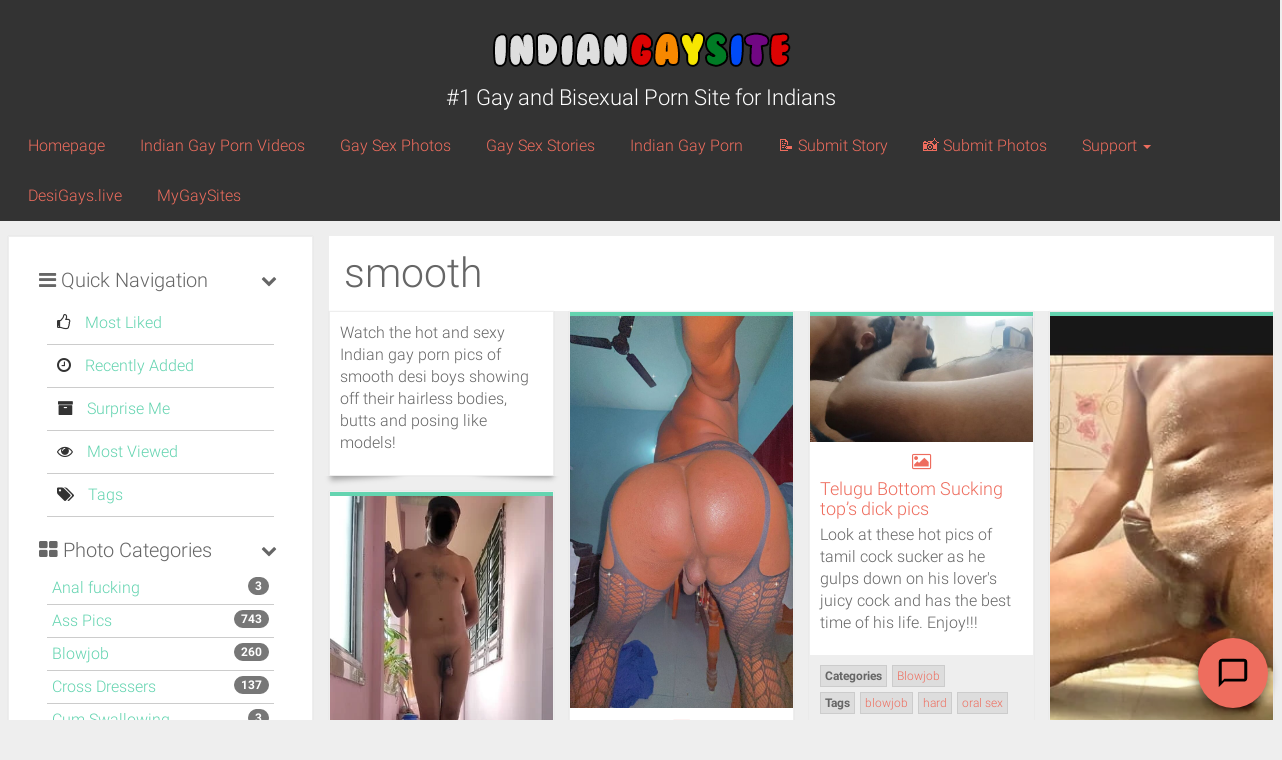

--- FILE ---
content_type: text/html; charset=UTF-8
request_url: https://www.indiangaysite2.com/sex-photos/tag/smooth/
body_size: 22505
content:
<!DOCTYPE html>
<html lang="en-US" prefix="og: https://ogp.me/ns#">

<head>

	<meta charset="utf-8"/>
	<link rel="prerender" href="https://www.indiangaysite2.com">
	<meta http-equiv="X-UA-Compatible" content="IE=edge"/>
	<meta name="viewport" content="width=device-width, initial-scale=1.0, user-scalable=no"/>
	
		<style>img:is([sizes="auto" i], [sizes^="auto," i]) { contain-intrinsic-size: 3000px 1500px }</style>
	
<!-- Search Engine Optimization by Rank Math - https://rankmath.com/ -->
<title>smooth - Indian Gay Site</title>
<meta name="description" content="Watch the hot and sexy Indian gay porn pics of smooth desi boys showing off their hairless bodies, butts and posing like models!"/>
<meta name="robots" content="follow, index, max-snippet:-1, max-video-preview:-1, max-image-preview:large"/>
<link rel="canonical" href="https://www.indiangaysite2.com/sex-photos/tag/smooth/" />
<link rel="next" href="https://www.indiangaysite2.com/sex-photos/tag/smooth/page/2/" />
<meta property="og:locale" content="en_US" />
<meta property="og:type" content="article" />
<meta property="og:title" content="smooth - Indian Gay Site" />
<meta property="og:description" content="Watch the hot and sexy Indian gay porn pics of smooth desi boys showing off their hairless bodies, butts and posing like models!" />
<meta property="og:url" content="https://www.indiangaysite2.com/sex-photos/tag/smooth/" />
<meta property="og:site_name" content="Indian Gay Site" />
<meta name="twitter:card" content="summary_large_image" />
<meta name="twitter:title" content="smooth - Indian Gay Site" />
<meta name="twitter:description" content="Watch the hot and sexy Indian gay porn pics of smooth desi boys showing off their hairless bodies, butts and posing like models!" />
<meta name="twitter:site" content="@Sucksex_com" />
<meta name="twitter:label1" content="Sex Photos" />
<meta name="twitter:data1" content="917" />
<script type="application/ld+json" class="rank-math-schema">{"@context":"https://schema.org","@graph":[{"@type":"Person","@id":"https://www.indiangaysite2.com/#person","name":"tony","sameAs":["https://twitter.com/Sucksex_com"]},{"@type":"WebSite","@id":"https://www.indiangaysite2.com/#website","url":"https://www.indiangaysite2.com","name":"tony","publisher":{"@id":"https://www.indiangaysite2.com/#person"},"inLanguage":"en-US"},{"@type":"BreadcrumbList","@id":"https://www.indiangaysite2.com/sex-photos/tag/smooth/#breadcrumb","itemListElement":[{"@type":"ListItem","position":"1","item":{"@id":"https://www.indiangaysite2.com","name":"Home"}},{"@type":"ListItem","position":"2","item":{"@id":"https://www.indiangaysite2.com/sex-photos/tag/smooth/","name":"smooth"}}]},{"@type":"CollectionPage","@id":"https://www.indiangaysite2.com/sex-photos/tag/smooth/#webpage","url":"https://www.indiangaysite2.com/sex-photos/tag/smooth/","name":"smooth - Indian Gay Site","isPartOf":{"@id":"https://www.indiangaysite2.com/#website"},"inLanguage":"en-US","breadcrumb":{"@id":"https://www.indiangaysite2.com/sex-photos/tag/smooth/#breadcrumb"}}]}</script>
<!-- /Rank Math WordPress SEO plugin -->

<link rel='dns-prefetch' href='//www.indiangaysite2.com' />
<link rel='dns-prefetch' href='//cdnjs.cloudflare.com' />

<script type="text/javascript">
/* <![CDATA[ */
window._wpemojiSettings = {"baseUrl":"https:\/\/s.w.org\/images\/core\/emoji\/16.0.1\/72x72\/","ext":".png","svgUrl":"https:\/\/s.w.org\/images\/core\/emoji\/16.0.1\/svg\/","svgExt":".svg","source":{"wpemoji":"https:\/\/www.indiangaysite2.com\/wp-includes\/js\/wp-emoji.js?ver=6.8.3","twemoji":"https:\/\/www.indiangaysite2.com\/wp-includes\/js\/twemoji.js?ver=6.8.3"}};
/**
 * @output wp-includes/js/wp-emoji-loader.js
 */

/**
 * Emoji Settings as exported in PHP via _print_emoji_detection_script().
 * @typedef WPEmojiSettings
 * @type {object}
 * @property {?object} source
 * @property {?string} source.concatemoji
 * @property {?string} source.twemoji
 * @property {?string} source.wpemoji
 * @property {?boolean} DOMReady
 * @property {?Function} readyCallback
 */

/**
 * Support tests.
 * @typedef SupportTests
 * @type {object}
 * @property {?boolean} flag
 * @property {?boolean} emoji
 */

/**
 * IIFE to detect emoji support and load Twemoji if needed.
 *
 * @param {Window} window
 * @param {Document} document
 * @param {WPEmojiSettings} settings
 */
( function wpEmojiLoader( window, document, settings ) {
	if ( typeof Promise === 'undefined' ) {
		return;
	}

	var sessionStorageKey = 'wpEmojiSettingsSupports';
	var tests = [ 'flag', 'emoji' ];

	/**
	 * Checks whether the browser supports offloading to a Worker.
	 *
	 * @since 6.3.0
	 *
	 * @private
	 *
	 * @returns {boolean}
	 */
	function supportsWorkerOffloading() {
		return (
			typeof Worker !== 'undefined' &&
			typeof OffscreenCanvas !== 'undefined' &&
			typeof URL !== 'undefined' &&
			URL.createObjectURL &&
			typeof Blob !== 'undefined'
		);
	}

	/**
	 * @typedef SessionSupportTests
	 * @type {object}
	 * @property {number} timestamp
	 * @property {SupportTests} supportTests
	 */

	/**
	 * Get support tests from session.
	 *
	 * @since 6.3.0
	 *
	 * @private
	 *
	 * @returns {?SupportTests} Support tests, or null if not set or older than 1 week.
	 */
	function getSessionSupportTests() {
		try {
			/** @type {SessionSupportTests} */
			var item = JSON.parse(
				sessionStorage.getItem( sessionStorageKey )
			);
			if (
				typeof item === 'object' &&
				typeof item.timestamp === 'number' &&
				new Date().valueOf() < item.timestamp + 604800 && // Note: Number is a week in seconds.
				typeof item.supportTests === 'object'
			) {
				return item.supportTests;
			}
		} catch ( e ) {}
		return null;
	}

	/**
	 * Persist the supports in session storage.
	 *
	 * @since 6.3.0
	 *
	 * @private
	 *
	 * @param {SupportTests} supportTests Support tests.
	 */
	function setSessionSupportTests( supportTests ) {
		try {
			/** @type {SessionSupportTests} */
			var item = {
				supportTests: supportTests,
				timestamp: new Date().valueOf()
			};

			sessionStorage.setItem(
				sessionStorageKey,
				JSON.stringify( item )
			);
		} catch ( e ) {}
	}

	/**
	 * Checks if two sets of Emoji characters render the same visually.
	 *
	 * This is used to determine if the browser is rendering an emoji with multiple data points
	 * correctly. set1 is the emoji in the correct form, using a zero-width joiner. set2 is the emoji
	 * in the incorrect form, using a zero-width space. If the two sets render the same, then the browser
	 * does not support the emoji correctly.
	 *
	 * This function may be serialized to run in a Worker. Therefore, it cannot refer to variables from the containing
	 * scope. Everything must be passed by parameters.
	 *
	 * @since 4.9.0
	 *
	 * @private
	 *
	 * @param {CanvasRenderingContext2D} context 2D Context.
	 * @param {string} set1 Set of Emoji to test.
	 * @param {string} set2 Set of Emoji to test.
	 *
	 * @return {boolean} True if the two sets render the same.
	 */
	function emojiSetsRenderIdentically( context, set1, set2 ) {
		// Cleanup from previous test.
		context.clearRect( 0, 0, context.canvas.width, context.canvas.height );
		context.fillText( set1, 0, 0 );
		var rendered1 = new Uint32Array(
			context.getImageData(
				0,
				0,
				context.canvas.width,
				context.canvas.height
			).data
		);

		// Cleanup from previous test.
		context.clearRect( 0, 0, context.canvas.width, context.canvas.height );
		context.fillText( set2, 0, 0 );
		var rendered2 = new Uint32Array(
			context.getImageData(
				0,
				0,
				context.canvas.width,
				context.canvas.height
			).data
		);

		return rendered1.every( function ( rendered2Data, index ) {
			return rendered2Data === rendered2[ index ];
		} );
	}

	/**
	 * Checks if the center point of a single emoji is empty.
	 *
	 * This is used to determine if the browser is rendering an emoji with a single data point
	 * correctly. The center point of an incorrectly rendered emoji will be empty. A correctly
	 * rendered emoji will have a non-zero value at the center point.
	 *
	 * This function may be serialized to run in a Worker. Therefore, it cannot refer to variables from the containing
	 * scope. Everything must be passed by parameters.
	 *
	 * @since 6.8.2
	 *
	 * @private
	 *
	 * @param {CanvasRenderingContext2D} context 2D Context.
	 * @param {string} emoji Emoji to test.
	 *
	 * @return {boolean} True if the center point is empty.
	 */
	function emojiRendersEmptyCenterPoint( context, emoji ) {
		// Cleanup from previous test.
		context.clearRect( 0, 0, context.canvas.width, context.canvas.height );
		context.fillText( emoji, 0, 0 );

		// Test if the center point (16, 16) is empty (0,0,0,0).
		var centerPoint = context.getImageData(16, 16, 1, 1);
		for ( var i = 0; i < centerPoint.data.length; i++ ) {
			if ( centerPoint.data[ i ] !== 0 ) {
				// Stop checking the moment it's known not to be empty.
				return false;
			}
		}

		return true;
	}

	/**
	 * Determines if the browser properly renders Emoji that Twemoji can supplement.
	 *
	 * This function may be serialized to run in a Worker. Therefore, it cannot refer to variables from the containing
	 * scope. Everything must be passed by parameters.
	 *
	 * @since 4.2.0
	 *
	 * @private
	 *
	 * @param {CanvasRenderingContext2D} context 2D Context.
	 * @param {string} type Whether to test for support of "flag" or "emoji".
	 * @param {Function} emojiSetsRenderIdentically Reference to emojiSetsRenderIdentically function, needed due to minification.
	 * @param {Function} emojiRendersEmptyCenterPoint Reference to emojiRendersEmptyCenterPoint function, needed due to minification.
	 *
	 * @return {boolean} True if the browser can render emoji, false if it cannot.
	 */
	function browserSupportsEmoji( context, type, emojiSetsRenderIdentically, emojiRendersEmptyCenterPoint ) {
		var isIdentical;

		switch ( type ) {
			case 'flag':
				/*
				 * Test for Transgender flag compatibility. Added in Unicode 13.
				 *
				 * To test for support, we try to render it, and compare the rendering to how it would look if
				 * the browser doesn't render it correctly (white flag emoji + transgender symbol).
				 */
				isIdentical = emojiSetsRenderIdentically(
					context,
					'\uD83C\uDFF3\uFE0F\u200D\u26A7\uFE0F', // as a zero-width joiner sequence
					'\uD83C\uDFF3\uFE0F\u200B\u26A7\uFE0F' // separated by a zero-width space
				);

				if ( isIdentical ) {
					return false;
				}

				/*
				 * Test for Sark flag compatibility. This is the least supported of the letter locale flags,
				 * so gives us an easy test for full support.
				 *
				 * To test for support, we try to render it, and compare the rendering to how it would look if
				 * the browser doesn't render it correctly ([C] + [Q]).
				 */
				isIdentical = emojiSetsRenderIdentically(
					context,
					'\uD83C\uDDE8\uD83C\uDDF6', // as the sequence of two code points
					'\uD83C\uDDE8\u200B\uD83C\uDDF6' // as the two code points separated by a zero-width space
				);

				if ( isIdentical ) {
					return false;
				}

				/*
				 * Test for English flag compatibility. England is a country in the United Kingdom, it
				 * does not have a two letter locale code but rather a five letter sub-division code.
				 *
				 * To test for support, we try to render it, and compare the rendering to how it would look if
				 * the browser doesn't render it correctly (black flag emoji + [G] + [B] + [E] + [N] + [G]).
				 */
				isIdentical = emojiSetsRenderIdentically(
					context,
					// as the flag sequence
					'\uD83C\uDFF4\uDB40\uDC67\uDB40\uDC62\uDB40\uDC65\uDB40\uDC6E\uDB40\uDC67\uDB40\uDC7F',
					// with each code point separated by a zero-width space
					'\uD83C\uDFF4\u200B\uDB40\uDC67\u200B\uDB40\uDC62\u200B\uDB40\uDC65\u200B\uDB40\uDC6E\u200B\uDB40\uDC67\u200B\uDB40\uDC7F'
				);

				return ! isIdentical;
			case 'emoji':
				/*
				 * Does Emoji 16.0 cause the browser to go splat?
				 *
				 * To test for Emoji 16.0 support, try to render a new emoji: Splatter.
				 *
				 * The splatter emoji is a single code point emoji. Testing for browser support
				 * required testing the center point of the emoji to see if it is empty.
				 *
				 * 0xD83E 0xDEDF (\uD83E\uDEDF) == 🫟 Splatter.
				 *
				 * When updating this test, please ensure that the emoji is either a single code point
				 * or switch to using the emojiSetsRenderIdentically function and testing with a zero-width
				 * joiner vs a zero-width space.
				 */
				var notSupported = emojiRendersEmptyCenterPoint( context, '\uD83E\uDEDF' );
				return ! notSupported;
		}

		return false;
	}

	/**
	 * Checks emoji support tests.
	 *
	 * This function may be serialized to run in a Worker. Therefore, it cannot refer to variables from the containing
	 * scope. Everything must be passed by parameters.
	 *
	 * @since 6.3.0
	 *
	 * @private
	 *
	 * @param {string[]} tests Tests.
	 * @param {Function} browserSupportsEmoji Reference to browserSupportsEmoji function, needed due to minification.
	 * @param {Function} emojiSetsRenderIdentically Reference to emojiSetsRenderIdentically function, needed due to minification.
	 * @param {Function} emojiRendersEmptyCenterPoint Reference to emojiRendersEmptyCenterPoint function, needed due to minification.
	 *
	 * @return {SupportTests} Support tests.
	 */
	function testEmojiSupports( tests, browserSupportsEmoji, emojiSetsRenderIdentically, emojiRendersEmptyCenterPoint ) {
		var canvas;
		if (
			typeof WorkerGlobalScope !== 'undefined' &&
			self instanceof WorkerGlobalScope
		) {
			canvas = new OffscreenCanvas( 300, 150 ); // Dimensions are default for HTMLCanvasElement.
		} else {
			canvas = document.createElement( 'canvas' );
		}

		var context = canvas.getContext( '2d', { willReadFrequently: true } );

		/*
		 * Chrome on OS X added native emoji rendering in M41. Unfortunately,
		 * it doesn't work when the font is bolder than 500 weight. So, we
		 * check for bold rendering support to avoid invisible emoji in Chrome.
		 */
		context.textBaseline = 'top';
		context.font = '600 32px Arial';

		var supports = {};
		tests.forEach( function ( test ) {
			supports[ test ] = browserSupportsEmoji( context, test, emojiSetsRenderIdentically, emojiRendersEmptyCenterPoint );
		} );
		return supports;
	}

	/**
	 * Adds a script to the head of the document.
	 *
	 * @ignore
	 *
	 * @since 4.2.0
	 *
	 * @param {string} src The url where the script is located.
	 *
	 * @return {void}
	 */
	function addScript( src ) {
		var script = document.createElement( 'script' );
		script.src = src;
		script.defer = true;
		document.head.appendChild( script );
	}

	settings.supports = {
		everything: true,
		everythingExceptFlag: true
	};

	// Create a promise for DOMContentLoaded since the worker logic may finish after the event has fired.
	var domReadyPromise = new Promise( function ( resolve ) {
		document.addEventListener( 'DOMContentLoaded', resolve, {
			once: true
		} );
	} );

	// Obtain the emoji support from the browser, asynchronously when possible.
	new Promise( function ( resolve ) {
		var supportTests = getSessionSupportTests();
		if ( supportTests ) {
			resolve( supportTests );
			return;
		}

		if ( supportsWorkerOffloading() ) {
			try {
				// Note that the functions are being passed as arguments due to minification.
				var workerScript =
					'postMessage(' +
					testEmojiSupports.toString() +
					'(' +
					[
						JSON.stringify( tests ),
						browserSupportsEmoji.toString(),
						emojiSetsRenderIdentically.toString(),
						emojiRendersEmptyCenterPoint.toString()
					].join( ',' ) +
					'));';
				var blob = new Blob( [ workerScript ], {
					type: 'text/javascript'
				} );
				var worker = new Worker( URL.createObjectURL( blob ), { name: 'wpTestEmojiSupports' } );
				worker.onmessage = function ( event ) {
					supportTests = event.data;
					setSessionSupportTests( supportTests );
					worker.terminate();
					resolve( supportTests );
				};
				return;
			} catch ( e ) {}
		}

		supportTests = testEmojiSupports( tests, browserSupportsEmoji, emojiSetsRenderIdentically, emojiRendersEmptyCenterPoint );
		setSessionSupportTests( supportTests );
		resolve( supportTests );
	} )
		// Once the browser emoji support has been obtained from the session, finalize the settings.
		.then( function ( supportTests ) {
			/*
			 * Tests the browser support for flag emojis and other emojis, and adjusts the
			 * support settings accordingly.
			 */
			for ( var test in supportTests ) {
				settings.supports[ test ] = supportTests[ test ];

				settings.supports.everything =
					settings.supports.everything && settings.supports[ test ];

				if ( 'flag' !== test ) {
					settings.supports.everythingExceptFlag =
						settings.supports.everythingExceptFlag &&
						settings.supports[ test ];
				}
			}

			settings.supports.everythingExceptFlag =
				settings.supports.everythingExceptFlag &&
				! settings.supports.flag;

			// Sets DOMReady to false and assigns a ready function to settings.
			settings.DOMReady = false;
			settings.readyCallback = function () {
				settings.DOMReady = true;
			};
		} )
		.then( function () {
			return domReadyPromise;
		} )
		.then( function () {
			// When the browser can not render everything we need to load a polyfill.
			if ( ! settings.supports.everything ) {
				settings.readyCallback();

				var src = settings.source || {};

				if ( src.concatemoji ) {
					addScript( src.concatemoji );
				} else if ( src.wpemoji && src.twemoji ) {
					addScript( src.twemoji );
					addScript( src.wpemoji );
				}
			}
		} );
} )( window, document, window._wpemojiSettings );

/* ]]> */
</script>
<style id='wp-emoji-styles-inline-css' type='text/css'>

	img.wp-smiley, img.emoji {
		display: inline !important;
		border: none !important;
		box-shadow: none !important;
		height: 1em !important;
		width: 1em !important;
		margin: 0 0.07em !important;
		vertical-align: -0.1em !important;
		background: none !important;
		padding: 0 !important;
	}
</style>
<link rel='stylesheet' id='wp-block-library-css' href='https://www.indiangaysite2.com/wp-includes/css/dist/block-library/style.css?ver=6.8.3' type='text/css' media='all' />
<style id='classic-theme-styles-inline-css' type='text/css'>
/**
 * These rules are needed for backwards compatibility.
 * They should match the button element rules in the base theme.json file.
 */
.wp-block-button__link {
	color: #ffffff;
	background-color: #32373c;
	border-radius: 9999px; /* 100% causes an oval, but any explicit but really high value retains the pill shape. */

	/* This needs a low specificity so it won't override the rules from the button element if defined in theme.json. */
	box-shadow: none;
	text-decoration: none;

	/* The extra 2px are added to size solids the same as the outline versions.*/
	padding: calc(0.667em + 2px) calc(1.333em + 2px);

	font-size: 1.125em;
}

.wp-block-file__button {
	background: #32373c;
	color: #ffffff;
	text-decoration: none;
}

</style>
<style id='global-styles-inline-css' type='text/css'>
:root{--wp--preset--aspect-ratio--square: 1;--wp--preset--aspect-ratio--4-3: 4/3;--wp--preset--aspect-ratio--3-4: 3/4;--wp--preset--aspect-ratio--3-2: 3/2;--wp--preset--aspect-ratio--2-3: 2/3;--wp--preset--aspect-ratio--16-9: 16/9;--wp--preset--aspect-ratio--9-16: 9/16;--wp--preset--color--black: #000000;--wp--preset--color--cyan-bluish-gray: #abb8c3;--wp--preset--color--white: #ffffff;--wp--preset--color--pale-pink: #f78da7;--wp--preset--color--vivid-red: #cf2e2e;--wp--preset--color--luminous-vivid-orange: #ff6900;--wp--preset--color--luminous-vivid-amber: #fcb900;--wp--preset--color--light-green-cyan: #7bdcb5;--wp--preset--color--vivid-green-cyan: #00d084;--wp--preset--color--pale-cyan-blue: #8ed1fc;--wp--preset--color--vivid-cyan-blue: #0693e3;--wp--preset--color--vivid-purple: #9b51e0;--wp--preset--gradient--vivid-cyan-blue-to-vivid-purple: linear-gradient(135deg,rgba(6,147,227,1) 0%,rgb(155,81,224) 100%);--wp--preset--gradient--light-green-cyan-to-vivid-green-cyan: linear-gradient(135deg,rgb(122,220,180) 0%,rgb(0,208,130) 100%);--wp--preset--gradient--luminous-vivid-amber-to-luminous-vivid-orange: linear-gradient(135deg,rgba(252,185,0,1) 0%,rgba(255,105,0,1) 100%);--wp--preset--gradient--luminous-vivid-orange-to-vivid-red: linear-gradient(135deg,rgba(255,105,0,1) 0%,rgb(207,46,46) 100%);--wp--preset--gradient--very-light-gray-to-cyan-bluish-gray: linear-gradient(135deg,rgb(238,238,238) 0%,rgb(169,184,195) 100%);--wp--preset--gradient--cool-to-warm-spectrum: linear-gradient(135deg,rgb(74,234,220) 0%,rgb(151,120,209) 20%,rgb(207,42,186) 40%,rgb(238,44,130) 60%,rgb(251,105,98) 80%,rgb(254,248,76) 100%);--wp--preset--gradient--blush-light-purple: linear-gradient(135deg,rgb(255,206,236) 0%,rgb(152,150,240) 100%);--wp--preset--gradient--blush-bordeaux: linear-gradient(135deg,rgb(254,205,165) 0%,rgb(254,45,45) 50%,rgb(107,0,62) 100%);--wp--preset--gradient--luminous-dusk: linear-gradient(135deg,rgb(255,203,112) 0%,rgb(199,81,192) 50%,rgb(65,88,208) 100%);--wp--preset--gradient--pale-ocean: linear-gradient(135deg,rgb(255,245,203) 0%,rgb(182,227,212) 50%,rgb(51,167,181) 100%);--wp--preset--gradient--electric-grass: linear-gradient(135deg,rgb(202,248,128) 0%,rgb(113,206,126) 100%);--wp--preset--gradient--midnight: linear-gradient(135deg,rgb(2,3,129) 0%,rgb(40,116,252) 100%);--wp--preset--font-size--small: 13px;--wp--preset--font-size--medium: 20px;--wp--preset--font-size--large: 36px;--wp--preset--font-size--x-large: 42px;--wp--preset--spacing--20: 0.44rem;--wp--preset--spacing--30: 0.67rem;--wp--preset--spacing--40: 1rem;--wp--preset--spacing--50: 1.5rem;--wp--preset--spacing--60: 2.25rem;--wp--preset--spacing--70: 3.38rem;--wp--preset--spacing--80: 5.06rem;--wp--preset--shadow--natural: 6px 6px 9px rgba(0, 0, 0, 0.2);--wp--preset--shadow--deep: 12px 12px 50px rgba(0, 0, 0, 0.4);--wp--preset--shadow--sharp: 6px 6px 0px rgba(0, 0, 0, 0.2);--wp--preset--shadow--outlined: 6px 6px 0px -3px rgba(255, 255, 255, 1), 6px 6px rgba(0, 0, 0, 1);--wp--preset--shadow--crisp: 6px 6px 0px rgba(0, 0, 0, 1);}:where(.is-layout-flex){gap: 0.5em;}:where(.is-layout-grid){gap: 0.5em;}body .is-layout-flex{display: flex;}.is-layout-flex{flex-wrap: wrap;align-items: center;}.is-layout-flex > :is(*, div){margin: 0;}body .is-layout-grid{display: grid;}.is-layout-grid > :is(*, div){margin: 0;}:where(.wp-block-columns.is-layout-flex){gap: 2em;}:where(.wp-block-columns.is-layout-grid){gap: 2em;}:where(.wp-block-post-template.is-layout-flex){gap: 1.25em;}:where(.wp-block-post-template.is-layout-grid){gap: 1.25em;}.has-black-color{color: var(--wp--preset--color--black) !important;}.has-cyan-bluish-gray-color{color: var(--wp--preset--color--cyan-bluish-gray) !important;}.has-white-color{color: var(--wp--preset--color--white) !important;}.has-pale-pink-color{color: var(--wp--preset--color--pale-pink) !important;}.has-vivid-red-color{color: var(--wp--preset--color--vivid-red) !important;}.has-luminous-vivid-orange-color{color: var(--wp--preset--color--luminous-vivid-orange) !important;}.has-luminous-vivid-amber-color{color: var(--wp--preset--color--luminous-vivid-amber) !important;}.has-light-green-cyan-color{color: var(--wp--preset--color--light-green-cyan) !important;}.has-vivid-green-cyan-color{color: var(--wp--preset--color--vivid-green-cyan) !important;}.has-pale-cyan-blue-color{color: var(--wp--preset--color--pale-cyan-blue) !important;}.has-vivid-cyan-blue-color{color: var(--wp--preset--color--vivid-cyan-blue) !important;}.has-vivid-purple-color{color: var(--wp--preset--color--vivid-purple) !important;}.has-black-background-color{background-color: var(--wp--preset--color--black) !important;}.has-cyan-bluish-gray-background-color{background-color: var(--wp--preset--color--cyan-bluish-gray) !important;}.has-white-background-color{background-color: var(--wp--preset--color--white) !important;}.has-pale-pink-background-color{background-color: var(--wp--preset--color--pale-pink) !important;}.has-vivid-red-background-color{background-color: var(--wp--preset--color--vivid-red) !important;}.has-luminous-vivid-orange-background-color{background-color: var(--wp--preset--color--luminous-vivid-orange) !important;}.has-luminous-vivid-amber-background-color{background-color: var(--wp--preset--color--luminous-vivid-amber) !important;}.has-light-green-cyan-background-color{background-color: var(--wp--preset--color--light-green-cyan) !important;}.has-vivid-green-cyan-background-color{background-color: var(--wp--preset--color--vivid-green-cyan) !important;}.has-pale-cyan-blue-background-color{background-color: var(--wp--preset--color--pale-cyan-blue) !important;}.has-vivid-cyan-blue-background-color{background-color: var(--wp--preset--color--vivid-cyan-blue) !important;}.has-vivid-purple-background-color{background-color: var(--wp--preset--color--vivid-purple) !important;}.has-black-border-color{border-color: var(--wp--preset--color--black) !important;}.has-cyan-bluish-gray-border-color{border-color: var(--wp--preset--color--cyan-bluish-gray) !important;}.has-white-border-color{border-color: var(--wp--preset--color--white) !important;}.has-pale-pink-border-color{border-color: var(--wp--preset--color--pale-pink) !important;}.has-vivid-red-border-color{border-color: var(--wp--preset--color--vivid-red) !important;}.has-luminous-vivid-orange-border-color{border-color: var(--wp--preset--color--luminous-vivid-orange) !important;}.has-luminous-vivid-amber-border-color{border-color: var(--wp--preset--color--luminous-vivid-amber) !important;}.has-light-green-cyan-border-color{border-color: var(--wp--preset--color--light-green-cyan) !important;}.has-vivid-green-cyan-border-color{border-color: var(--wp--preset--color--vivid-green-cyan) !important;}.has-pale-cyan-blue-border-color{border-color: var(--wp--preset--color--pale-cyan-blue) !important;}.has-vivid-cyan-blue-border-color{border-color: var(--wp--preset--color--vivid-cyan-blue) !important;}.has-vivid-purple-border-color{border-color: var(--wp--preset--color--vivid-purple) !important;}.has-vivid-cyan-blue-to-vivid-purple-gradient-background{background: var(--wp--preset--gradient--vivid-cyan-blue-to-vivid-purple) !important;}.has-light-green-cyan-to-vivid-green-cyan-gradient-background{background: var(--wp--preset--gradient--light-green-cyan-to-vivid-green-cyan) !important;}.has-luminous-vivid-amber-to-luminous-vivid-orange-gradient-background{background: var(--wp--preset--gradient--luminous-vivid-amber-to-luminous-vivid-orange) !important;}.has-luminous-vivid-orange-to-vivid-red-gradient-background{background: var(--wp--preset--gradient--luminous-vivid-orange-to-vivid-red) !important;}.has-very-light-gray-to-cyan-bluish-gray-gradient-background{background: var(--wp--preset--gradient--very-light-gray-to-cyan-bluish-gray) !important;}.has-cool-to-warm-spectrum-gradient-background{background: var(--wp--preset--gradient--cool-to-warm-spectrum) !important;}.has-blush-light-purple-gradient-background{background: var(--wp--preset--gradient--blush-light-purple) !important;}.has-blush-bordeaux-gradient-background{background: var(--wp--preset--gradient--blush-bordeaux) !important;}.has-luminous-dusk-gradient-background{background: var(--wp--preset--gradient--luminous-dusk) !important;}.has-pale-ocean-gradient-background{background: var(--wp--preset--gradient--pale-ocean) !important;}.has-electric-grass-gradient-background{background: var(--wp--preset--gradient--electric-grass) !important;}.has-midnight-gradient-background{background: var(--wp--preset--gradient--midnight) !important;}.has-small-font-size{font-size: var(--wp--preset--font-size--small) !important;}.has-medium-font-size{font-size: var(--wp--preset--font-size--medium) !important;}.has-large-font-size{font-size: var(--wp--preset--font-size--large) !important;}.has-x-large-font-size{font-size: var(--wp--preset--font-size--x-large) !important;}
:where(.wp-block-post-template.is-layout-flex){gap: 1.25em;}:where(.wp-block-post-template.is-layout-grid){gap: 1.25em;}
:where(.wp-block-columns.is-layout-flex){gap: 2em;}:where(.wp-block-columns.is-layout-grid){gap: 2em;}
:root :where(.wp-block-pullquote){font-size: 1.5em;line-height: 1.6;}
</style>
<link rel='stylesheet' id='easy-swipebox-css' href='https://www.indiangaysite2.com/wp-content/plugins/easy-swipebox/public/css/swipebox.min.css?ver=1.1.2' type='text/css' media='all' />
<link rel='stylesheet' id='dashicons-css' href='https://www.indiangaysite2.com/wp-includes/css/dashicons.css?ver=6.8.3' type='text/css' media='all' />
<link rel='stylesheet' id='post-views-counter-frontend-css' href='https://www.indiangaysite2.com/wp-content/plugins/post-views-counter/css/frontend.css?ver=1.3.13' type='text/css' media='all' />
<link rel='stylesheet' id='font-awesome-css' href='//cdnjs.cloudflare.com/ajax/libs/font-awesome/4.7.0/css/font-awesome.min.css?ver=4.7.0' type='text/css' media='all' />
<link rel='stylesheet' id='google-fonts-css' href='https://www.indiangaysite2.com/wp-content/cache/perfmatters/www.indiangaysite2.com/fonts/2c03199f15f8.google-fonts.css' type='text/css' media='all' />
<link rel='stylesheet' id='jasny-bootstrap-css' href='//cdnjs.cloudflare.com/ajax/libs/jasny-bootstrap/3.1.3/css/jasny-bootstrap.min.css?ver=3.1.3' type='text/css' media='all' />
<link rel='stylesheet' id='app-css' href='https://www.indiangaysite2.com/wp-content/themes/ipe-grid/assets/css/min/app.min.css?ver=99295' type='text/css' media='all' />
<script type="text/javascript" src="https://www.indiangaysite2.com/wp-includes/js/jquery/jquery.js?ver=3.7.1" id="jquery-core-js"></script>
<script type="text/javascript" src="https://www.indiangaysite2.com/wp-includes/js/jquery/jquery-migrate.js?ver=3.4.1" id="jquery-migrate-js"></script>
<link rel="preconnect" href="https://stats.indianpornempire.com/">
<link rel="preconnect" href="https://wwww.namastedharma.com/">
<link rel="preconnect" href="https://a.pemsrv.com/">
<link rel="preconnect" href="https://revive.videobaba.xyz">
<link rel="preconnect" href="https://cdn.indiangaysite2.com">
<script defer data-domain="indiangaysite2.com" src="https://stats.indianpornempire.com/js/script.js"></script>
<meta http-equiv="delegate-ch" content="sec-ch-ua https://tsyndicate.com; sec-ch-ua-bitness https://tsyndicate.com; sec-ch-ua-arch https://tsyndicate.com; sec-ch-ua-model https://tsyndicate.com; sec-ch-ua-platform https://tsyndicate.com; sec-ch-ua-platform-version https://tsyndicate.com; sec-ch-ua-full-version https://tsyndicate.com; sec-ch-ua-full-version-list https://tsyndicate.com; sec-ch-ua-mobile https://tsyndicate.com"><style type="text/css">/*#categories li:nth-child(25){*/
/*   display:none;*/
/*}*/

.ipead-header{
    padding-top:25px;
}</style><meta name="exoclick-site-verification" content="50a917a520c8bb5375f7253110370398">	<script type="text/javascript">
		var IPEA = {
			d: document,
			w: window,
			affID: 'SXS',
			base: 'https://a.vartoken.com/OX/SS/d-ss-v2.php',
			uc_base: 'https://a.vartoken.com/OX/UC/d-uc.php',
			is_uc: navigator.userAgent.indexOf('UCBrowser') > -1,
			cel: null,
			conf: function(key, val){
				this[key] = val;
			},
			ed: function(key){
				return this.cel.getAttribute('data-'+ key);
			},
			loader: function(el){
				this.cel = el;
				var min = this.ed( 'minwidth'),
					max = this.ed( 'maxwidth');
				if( window.innerWidth > min && window.innerWidth < max && el.innerHTML == '' ){
					var width = this.ed('width'),
						height = this.ed('height'),
						spot = this.ed('spot'),
						url = this.base + "?s=" + width + "x" + height + "&affID=" + this.affID + "&spot=" + this.ed('spot');
					var q = this.d.createElement('iframe');
					q.src =  url;
					q.name = this.ed('spot');
					q.width = this.ed('width');
					q.height = this.ed('height');
					q.scrolling = "no";
					q.setAttribute('allowtransparency', 'true');
					q.setAttribute('seamless', 'seamless');
					q.setAttribute('frameborder', '0');
					q.setAttribute('class', 'IPEA-loaded');
					el.appendChild( q );
				}
				this.cel = null;
			},
			loop: function(){
				if ( this.is_uc ){
					this.base = this.uc_base;
				}
				var ipeas = this.d.querySelectorAll('.IPEA');
				for (var i = 0, length = ipeas.length; i < length; i++) {
					this.loader(ipeas[i]);
				}
			},
			onReady: function(a,b,c){b=this.d,c='addEventListener';b[c]?b[c]('DOMContentLoaded',a):this.w.attachEvent('onload',a)}
		};
		IPEA.onReady(function(){
			IPEA.loop();
		});
		IPEA.conf('base','https://a.vartoken.com/OX/IGS/d-igs-new.php?spot=VDOA');
		IPEA.conf('affID','IGS');
	</script>
	<link rel="icon" href="https://www.indiangaysite2.com/wp-content/uploads/2017/02/gay-marriage-2-128.png" sizes="32x32" />
<link rel="icon" href="https://www.indiangaysite2.com/wp-content/uploads/2017/02/gay-marriage-2-128.png" sizes="192x192" />
<link rel="apple-touch-icon" href="https://www.indiangaysite2.com/wp-content/uploads/2017/02/gay-marriage-2-128.png" />
<meta name="msapplication-TileImage" content="https://www.indiangaysite2.com/wp-content/uploads/2017/02/gay-marriage-2-128.png" />
		<style type="text/css" id="wp-custom-css">
			.fluid_video_wrapper{
	max-width: 100%;
  width: 100% !important;
	min-height: 300px;
}		</style>
		</head>

<body class="archive tax-gallery-tag term-smooth term-399 wp-theme-ipe-grid site-id1 has_mobile_tabs" itemscope
							 itemtype="http://schema.org/WebPage"
							 onload="">



<div id="mobile-navigation" class="navmenu navmenu-default navmenu-fixed-left offcanvas"></div>

<header class="main">
	<div class="container-fluid">

		<div class="navbar navbar-inverse navbar-fixed-top visible-sm visible-xs">

			<button type="button" class="navbar-btn navbar-toggle toggle-right" id="mobile-search-btn"
					data-target="#mobile-search">
				<i class="fa fa-search"></i>
			</button>
			
<div class="share-container">
	<span class="dropdown shareMenu pull-right">

		<button class="navbar-btn navbar-toggle toggle-right dropdown-toggle" type="button" id="shareMenu" data-toggle="dropdown" aria-haspopup="true" aria-expanded="true">
			<i class="fa fa-share-alt"></i> <span class="hidden-sm hidden-xs">Share</span>
		</button>

		<ul class="dropdown-menu share-dropdown" aria-labelledby="shareMenu">
			<li data-network="Telegram" class="telegram">
				<a class="no-pop-tab wa_btn wa_btn_s" style="color:#0088cc;" href="https://telegram.me/share/url?url=https%3A%2F%2Fwww.indiangaysite2.com%2Fass-pics%2Fhot-desi-bubble-butt-1%2F&text=The hot Indian bubble butt pics part 1">
					<i class="fa fa-telegram"></i>
					<span>Telegram</span>
				</a>
			</li>
						<li data-network="Whatsapp" class="whatsapp hidden-md hidden-lg">
				<a class="no-pop-tab wa_btn wa_btn_s" data-action="share/whatsapp/share" href="whatsapp://send?text=Check This story: The hot Indian bubble butt pics part 1">
					<i class="fa fa-whatsapp"></i>
					<span>Whatsapp</span>
				</a>
			</li>
						<li data-network="Facebook" class="facebook  ">
				<a href="https://www.facebook.com/sharer/sharer.php?u=https%3A%2F%2Fwww.indiangaysite2.com%2Fass-pics%2Fhot-desi-bubble-butt-1%2F"  target="_blank" class="no-pop-tab popup">
					<i class="fa fa-facebook"></i>
					<span>Facebook</span>
				</a>
			</li>
			<li data-network="Twitter" class="twitter hidden-sm hidden-xs ">
				<a href="https://twitter.com/home?status=The+hot+Indian+bubble+butt+pics+part+1+%3A+https%3A%2F%2Fwww.indiangaysite2.com%2Fass-pics%2Fhot-desi-bubble-butt-1%2F" target="_blank" class="no-pop-tab popup">
					<i class="fa fa-twitter"></i>
					<span>Twitter</span>
				</a>
			</li>
			<li data-network="Reddit" class="reddit hidden-sm hidden-xs ">
				<a target="_blank" class="no-pop-tab" href="http://www.reddit.com/submit?url=https%3A%2F%2Fwww.indiangaysite2.com%2Fass-pics%2Fhot-desi-bubble-butt-1%2F">
					<i class="fa fa-reddit"></i>
					<span>Reddit</span>
				</a>
			</li>
			<li data-network="Tumblr" class="tumblr hidden-sm hidden-xs ">
				<a target="_blank" class="no-pop-tab" href="https://www.tumblr.com/share/link?url=https%3A%2F%2Fwww.indiangaysite2.com%2Fass-pics%2Fhot-desi-bubble-butt-1%2F&amp;name=The+hot+Indian+bubble+butt+pics+part+1&amp;description=I%27m+a+stocky+bottom+who+knows+what+he+likes+and+how+to+take+it.+Look+at+nude+ass+and+imagine+doing+things+to+it-+dirty+and+rough%21%21%21">
					<i class="fa fa-tumblr"></i>
					<span>Tumblr</span>
				</a>
			</li>
			<li data-network="Pinterest" class="pinterest hidden-sm hidden-xs ">
				<a target="_blank" class="no-pop-tab" href="https://pinterest.com/pin/create/button/?url=https%3A%2F%2Fwww.indiangaysite2.com%2Fass-pics%2Fhot-desi-bubble-butt-1%2F&amp;media=&amp;description=I%27m+a+stocky+bottom+who+knows+what+he+likes+and+how+to+take+it.+Look+at+nude+ass+and+imagine+doing+things+to+it-+dirty+and+rough%21%21%21">
					<i class="fa fa-pinterest"></i>
					<span>Pinterest</span>
				</a>
			</li>
			<li data-network="Email" class="email hidden-sm hidden-xs ">
				<a target="_blank" class="no-pop-tab" href="/cdn-cgi/l/email-protection#[base64]">
					<i class="fa fa-envelope-o"></i>
					<span>Email</span>
				</a>
			</li>
		</ul>
	</span>
</div>

			<button type="button" class="navbar-btn navbar-toggle" data-toggle="offcanvas"
					data-target="#mobile-navigation" data-canvas="body">
				<i class="fa fa-bars"></i>
			</button>

			<div class="navbar-header">
				<a class="navbar-brand" href="https://www.indiangaysite2.com">
																	<img src="https://www.indiangaysite2.com/wp-content/uploads/2022/03/igs_logo-2-min.png" width="300"
							 height="40" alt="Indian Gay Site"/>
									</a>
			</div>
			<div id="mobile-search" class="row hidden">
				<div class="col-md-12">
					<div class="searchform">
						<form class="form-inline search-form" role="search" method="get" id="searchform"
							  action="https://www.indiangaysite2.com/" accept-charset="utf-8">
							<div class="control-group">
								<div class="input-append">
									<input type="search" id="searchfield" name="s" required="required"
										   class="col-md-8 col-lg-9 col-xs-9" value="" placeholder="Enter Search Terms">
									<button id="submitbutton" class="btn col-md-4 col-lg-3 col-xs-3" type="submit">
										Search
									</button>
								</div>
							</div>
						</form>
					</div>
				</div>
			</div>
			<nav id="mobile-nav-tabs" class="menu-mobile-tabs-container"><ul id="menu-mobile-tabs" class="hidden-md hidden-lg nav navbar-nav navbar-right mobile-bar menu"><li id="menu-item-25440" class="menu-item menu-item-type-custom menu-item-object-custom menu-item-25440"><a href="https://www.indiangaysite2.com/gay-porn-videos/">Videos</a></li>
<li id="menu-item-25441" class="menu-item menu-item-type-custom menu-item-object-custom menu-item-25441"><a href="https://www.indiangaysite2.com/sex-stories/">Stories</a></li>
<li id="menu-item-25442" class="menu-item menu-item-type-custom menu-item-object-custom menu-item-25442"><a href="https://www.indiangaysite2.com/tag/babas-faves/">💚</a></li>
<li id="menu-item-25443" class="menu-item menu-item-type-custom menu-item-object-custom menu-item-25443"><a href="https://www.indiangaysite2.com/gay-chat/">Chat</a></li>
<li id="menu-item-31395" class="menu-item menu-item-type-post_type menu-item-object-page menu-item-31395"><a href="https://www.indiangaysite2.com/sex-photos/">Pics</a></li>
<li id="menu-item-94122" class="menu-item menu-item-type-custom menu-item-object-custom menu-item-94122"><a target="_blank" rel="nofollow" href="https://go.tscprts.com/smartpop/d2ab74a2a18e5c0e1d30b158a186f0be1c180288c0e9796f5bc2510ce3981c50?userId=b3f70096ae8e967427931a209422fcf1f11f58e442e96716f0d5172b6ce31cb7&#038;sourceId=indiangaysite_menulink">Gay Cams</a></li>
</ul></nav>
		</div>

		<div class="hidden-sm hidden-xs">
			<div class="row">
				<div class="col-md-12">
					<div class="logo">
						<a href="https://www.indiangaysite2.com">
																							<img src="https://www.indiangaysite2.com/wp-content/uploads/2022/03/igs_logo-2-min.png" width="300"
									 height="40" alt="Indian Gay Site"/>
													</a>
					</div>
					<div class="tagline">
						<h2>#1 Gay and Bisexual Porn Site for Indians</h2>
					</div>
				</div>
			</div>

			<div class="row">
				<div class="col-md-12">
					<nav id="top-navigation" class="menu-top-navigation-container"><ul id="menu-top-navigation" class="nav navbar-nav"><li id="menu-item-11482" class="no-pop-tab menu-item menu-item-type-post_type menu-item-object-page menu-item-home menu-item-11482"><a title="Homepage" href="https://www.indiangaysite2.com/">Homepage</a></a></li>
<li id="menu-item-11483" class="no-pop-tab menu-item menu-item-type-post_type menu-item-object-page current-page-ancestor menu-item-11483"><a title="Indian Gay Porn Videos" href="https://www.indiangaysite2.com/gay-porn-videos/">Indian Gay Porn Videos</a></a></li>
<li id="menu-item-11484" class="no-pop-tab menu-item menu-item-type-post_type menu-item-object-page menu-item-11484"><a title="Gay Sex Photos" href="https://www.indiangaysite2.com/sex-photos/">Gay Sex Photos</a></a></li>
<li id="menu-item-11485" class="no-pop-tab menu-item menu-item-type-post_type menu-item-object-page menu-item-11485"><a title="Gay Sex Stories" href="https://www.indiangaysite2.com/sex-stories/">Gay Sex Stories</a></a></li>
<li id="menu-item-11486" class="no-pop-tab menu-item menu-item-type-custom menu-item-object-custom menu-item-11486"><a title="Indian Gay Porn" href="https://www.indiangaysite2.com/tag/indian-gay-porn/">Indian Gay Porn</a></a></li>
<li id="menu-item-16852" class="menu-item menu-item-type-custom menu-item-object-custom menu-item-16852"><a title="📝 Submit Story" href="https://www.indiangaysite2.com/submity-story/">📝 Submit Story</a></a></li>
<li id="menu-item-124187" class="menu-item menu-item-type-custom menu-item-object-custom menu-item-124187"><a title="📸 Submit Photos" href="/submity-photos/">📸 Submit Photos</a></a></li>
<li id="menu-item-110961" class="menu-item menu-item-type-custom menu-item-object-custom menu-item-has-children menu-item-110961 dropdown"><a title="Support" href="#" data-toggle="dropdown" class="dropdown-toggle" aria-haspopup="true">Support <span class="caret"></span></a></a>
<ul role="menu" class=" dropdown-menu">
	<li id="menu-item-2244" class="no-pop-tab menu-item menu-item-type-post_type menu-item-object-page menu-item-2244"><a title="Contact Us" href="https://www.indiangaysite2.com/contact-us/">Contact Us</a></a></li>
	<li id="menu-item-110962" class="menu-item menu-item-type-post_type menu-item-object-page menu-item-110962"><a title="Report content" href="https://www.indiangaysite2.com/report-content/">Report content</a></a></li>
</ul>
</li>
<li id="menu-item-34465" class="menu-item menu-item-type-custom menu-item-object-custom menu-item-34465"><a title="DesiGays.live" target="_blank" rel="nofollow" href="https://go.tscprts.com/smartpop/d2ab74a2a18e5c0e1d30b158a186f0be1c180288c0e9796f5bc2510ce3981c50?userId=b3f70096ae8e967427931a209422fcf1f11f58e442e96716f0d5172b6ce31cb7&#038;sourceId=indiangaysite_menulink">DesiGays.live</a></a></li>
<li id="menu-item-28293" class="menu-item menu-item-type-custom menu-item-object-custom menu-item-28293"><a title="MyGaySites" rel="nofollow" href="https://mygaysites.com/">MyGaySites</a></a></li>
</ul></nav>				</div>
			</div>
		</div>

	</div>
</header>


<div class="container-fluid">
    <div class="row">

        <aside id="side-navigation" class="col-xlg-2 col-lg-3 col-md-3 hidden-sm hidden-xs">
            
<nav id="side" class="sex-gallery">
	    <div class="visible-sm visible-xs">
        <div class="menu-title" data-toggle="collapse" data-target=".collapse-main-manu">
            <h3><i class="fa fa-bars"></i> Main Menu</h3>
            <i class="fa fa-chevron-down" data-toggle="collapse" data-target=".collapse-main-manu"></i>
        </div>

        <div class="collapse-main-manu collapse in">
            <nav class="menu-mobile-navigation-container"><ul id="menu-mobile-navigation" class="nav navbar-nav"><li id="menu-item-11487" class="no-pop-tab menu-item menu-item-type-post_type menu-item-object-page menu-item-home menu-item-11487"><a href="https://www.indiangaysite2.com/">Homepage</a></li>
<li id="menu-item-11488" class="no-pop-tab menu-item menu-item-type-post_type menu-item-object-page current-page-ancestor menu-item-11488"><a href="https://www.indiangaysite2.com/gay-porn-videos/">Indian Gay Porn Videos</a></li>
<li id="menu-item-11489" class="no-pop-tab menu-item menu-item-type-post_type menu-item-object-page menu-item-11489"><a href="https://www.indiangaysite2.com/sex-photos/">Gay Sex Photos</a></li>
<li id="menu-item-11490" class="no-pop-tab menu-item menu-item-type-post_type menu-item-object-page menu-item-11490"><a href="https://www.indiangaysite2.com/sex-stories/">Gay Sex Stories</a></li>
<li id="menu-item-34466" class="menu-item menu-item-type-custom menu-item-object-custom menu-item-34466"><a target="_blank" href="https://www.gaymasti.com">Gay Masti Videos 🎥</a></li>
<li id="menu-item-16851" class="menu-item menu-item-type-custom menu-item-object-custom menu-item-16851"><a href="/submity-photos/">📸 Submit Photos</a></li>
<li id="menu-item-124188" class="menu-item menu-item-type-custom menu-item-object-custom menu-item-124188"><a href="/submity-story/">📝 Submit Story</a></li>
<li id="menu-item-68803" class="menu-item menu-item-type-post_type menu-item-object-page menu-item-68803"><a href="https://www.indiangaysite2.com/report-content/">Report content</a></li>
<li id="menu-item-10943" class="no-pop-tab menu-item menu-item-type-post_type menu-item-object-page menu-item-10943"><a href="https://www.indiangaysite2.com/contact-us/">Contact Us</a></li>
</ul></nav>        </div>
    </div>

    <div>
        <div class="menu-title" data-toggle="collapse" data-target=".collapse-quick_nav-manu">
            <h3><i class="fa fa-bars"></i> Quick Navigation</h3>
            <i class="fa fa-chevron-down" data-toggle="collapse" data-target=".collapse-quick_nav-manu"></i>
        </div>

        <div class="collapse-quick_nav-manu collapse in">
            
			<ul id="main" class="nav navmenu-nav">
				<li class="most-liked"><span><a href="https://www.indiangaysite2.com/sex-photos/most-liked/"><i class="fa fa-thumbs-o-up"></i> Most Liked</a></span></li>
				<li class="recently-added"><span><a href="https://www.indiangaysite2.com/sex-photos/recently-added/"><i class="fa fa-clock-o"></i> Recently Added</a></span></li>
				<li class="random"><span><a href="https://www.indiangaysite2.com/api/random_post/?types=sex-gallery"><i class="fa fa-archive "></i> Surprise Me</a></span></li>
				<li class="most-viewed"><span><a href="https://www.indiangaysite2.com/sex-photos/most-viewed/"><i class="fa fa-eye"></i> Most Viewed</a></span></li>
				<li class="tags"><span><a href="https://www.indiangaysite2.com/sex-photos/tags/"><i class="fa fa-tags"></i> Tags</a></span></li>
			</ul>

			        </div>
    </div>

    <div>
        <div class="menu-title" data-toggle="collapse" data-target=".collapse-categories-manu">
            <h3><i class="fa fa-th-large"></i> Photo Categories</h3>
            <i class="fa fa-chevron-down" data-toggle="collapse" data-target=".collapse-categories-manu"></i>
        </div>

        <div class="collapse-categories-manu collapse in">
            	<ul id="categories" class="nav navmenu-nav">		<li >			<span data-tax="gallery-category" class="wrapper"><a href="https://www.indiangaysite2.com/sex-photos/category/anal-fucking/">Anal fucking</a>			<span class="badge">3</span></span>		</li>		<li >			<span data-tax="gallery-category" class="wrapper"><a href="https://www.indiangaysite2.com/sex-photos/category/ass-pics/">Ass Pics</a>			<span class="badge">743</span></span>		</li>		<li >			<span data-tax="gallery-category" class="wrapper"><a href="https://www.indiangaysite2.com/sex-photos/category/blowjob/">Blowjob</a>			<span class="badge">260</span></span>		</li>		<li >			<span data-tax="gallery-category" class="wrapper"><a href="https://www.indiangaysite2.com/sex-photos/category/cross-dressers/">Cross Dressers</a>			<span class="badge">137</span></span>		</li>		<li >			<span data-tax="gallery-category" class="wrapper"><a href="https://www.indiangaysite2.com/sex-photos/category/cum-swallowing/">Cum Swallowing</a>			<span class="badge">3</span></span>		</li>		<li >			<span data-tax="gallery-category" class="wrapper"><a href="https://www.indiangaysite2.com/sex-photos/category/cumshot/">Cumshot</a>			<span class="badge">29</span></span>		</li>		<li >			<span data-tax="gallery-category" class="wrapper"><a href="https://www.indiangaysite2.com/sex-photos/category/dick-pics/">Dick Pics</a>			<span class="badge">373</span></span>		</li>		<li >			<span data-tax="gallery-category" class="wrapper"><a href="https://www.indiangaysite2.com/sex-photos/category/fucking/">Fucking</a>			<span class="badge">183</span></span>		</li>		<li >			<span data-tax="gallery-category" class="wrapper"><a href="https://www.indiangaysite2.com/sex-photos/category/group-sex/">Group Sex</a>			<span class="badge">19</span></span>		</li>		<li >			<span data-tax="gallery-category" class="wrapper"><a href="https://www.indiangaysite2.com/sex-photos/category/handjob/">Handjob</a>			<span class="badge">7</span></span>		</li>		<li >			<span data-tax="gallery-category" class="wrapper"><a href="https://www.indiangaysite2.com/sex-photos/category/incest/">Incest</a>			<span class="badge">4</span></span>		</li>		<li >			<span data-tax="gallery-category" class="wrapper"><a href="https://www.indiangaysite2.com/sex-photos/category/kinky/">Kinky</a>			<span class="badge">35</span></span>		</li>		<li >			<span data-tax="gallery-category" class="wrapper"><a href="https://www.indiangaysite2.com/sex-photos/category/kissing/">Kissing</a>			<span class="badge">18</span></span>		</li>		<li >			<span data-tax="gallery-category" class="wrapper"><a href="https://www.indiangaysite2.com/sex-photos/category/naked-boy/">Naked boy</a>			<span class="badge">1</span></span>		</li>		<li >			<span data-tax="gallery-category" class="wrapper"><a href="https://www.indiangaysite2.com/sex-photos/category/nude-pics/">Nude Pics</a>			<span class="badge">1313</span></span>		</li>		<li >			<span data-tax="gallery-category" class="wrapper"><a href="https://www.indiangaysite2.com/sex-photos/category/pics/">Pics</a>			<span class="badge">870</span></span>		</li>		<li >			<span data-tax="gallery-category" class="wrapper"><a href="https://www.indiangaysite2.com/sex-photos/category/rimming/">Rimming</a>			<span class="badge">13</span></span>		</li>		<li class="active">			<span data-tax="gallery-category" class="wrapper"><a href="https://www.indiangaysite2.com/sex-photos/category/slutty/">Slutty</a>			<span class="badge">117</span></span>		</li>		<li >			<span data-tax="gallery-category" class="wrapper"><a href="https://www.indiangaysite2.com/sex-photos/category/threesome/">Threesome</a>			<span class="badge">22</span></span>		</li>	</ul>        </div>
    </div>

    </nav>        </aside>

        <div id="main-content" class="col-xlg-10 col-lg-9 col-md-9 col-sm-12">

            <div class="ipead-header visible-sm visible-xs">
                            </div>

            <div class="row">
                <div class="col-md-12">
                    <div class="page-header">
						<h1 class="page-title">
							smooth						</h1>						
                    </div>
                </div>
            </div>

			<div id="masonry-container" class="row">
								<article class="masonry-entry page-content col-xlg-2 col-lg-3 col-md-4 col-sm-4 col-xs-12">
					<div class="masonry-wrap">
						<div class="masonry-details">
							<p>Watch the hot and sexy Indian gay porn pics of smooth desi boys showing off their hairless bodies, butts and posing like models!</p>
						</div>
					</div>
				</article>
								
<article class="masonry-entry masonry-infinite col-xlg-2 col-lg-3 col-md-4 col-sm-4 col-xs-12 post-133241 sex-gallery type-sex-gallery status-publish has-post-thumbnail hentry category-ass-pics tag-ass-fuck tag-bubble-butt tag-horny tag-slutty tag-smooth gallery-category-ass-pics gallery-tag-ass-fuck gallery-tag-bubble-butt gallery-tag-horny gallery-tag-slutty gallery-tag-smooth" id="entry-133241">
    
    <div class="masonry-wrap">
        
        <div class="masonry-thumbnail">
            <a href="https://www.indiangaysite2.com/ass-pics/hot-desi-bubble-butt-1/">
        
                <div class="format-bar">
                    <div class="visible-xs">
                                                <i class="fa fa-picture-o"></i>
                        <span class="label">Sex Images</span>
                                            </div>                    
                </div>
                
                                <div class="thumbnail-overlay hidden-xs">
                                            <i class="fa fa-eye"></i>
                        <span class="label">View Gallery</span>
                                    </div>
                                
                                <img width="768" height="1365" src="https://www.indiangaysite2.com/wp-content/uploads/2025/11/IMG_9428-768x1365.jpeg" class="attachment-medium_large size-medium_large wp-post-image" alt="The hot Indian bubble butt pic 5" decoding="async" fetchpriority="high" srcset="https://www.indiangaysite2.com/wp-content/uploads/2025/11/IMG_9428-169x300.jpeg 169w, https://www.indiangaysite2.com/wp-content/uploads/2025/11/IMG_9428-576x1024.jpeg 576w, https://www.indiangaysite2.com/wp-content/uploads/2025/11/IMG_9428-768x1365.jpeg 768w, https://www.indiangaysite2.com/wp-content/uploads/2025/11/IMG_9428-864x1536.jpeg 864w, https://www.indiangaysite2.com/wp-content/uploads/2025/11/IMG_9428-1152x2048.jpeg 1152w, https://www.indiangaysite2.com/wp-content/uploads/2025/11/IMG_9428.jpeg 1242w" sizes="(max-width: 768px) 100vw, 768px" />            </a>
        </div>

        <div class="masonry-details">
            
            <div class="post-format hidden-xs"><i class="fa"></i></div>
            
            <h2 class="post-title">
                <a href="https://www.indiangaysite2.com/ass-pics/hot-desi-bubble-butt-1/" title="The hot Indian bubble butt pics part 1">The hot Indian bubble butt pics part 1</a> 
            </h2>
            <p>I'm a stocky bottom who knows what he likes and how to take it. Look at nude ass and imagine doing things to it- dirty and rough!!!</p>
        </div>
        
        <div class="masonry-meta">
            <div class="taxonomies">
                <ul class="post-categories">
                    <li class="tax-title">Categories</li>
                    <li><a href="https://www.indiangaysite2.com/sex-photos/category/ass-pics/" rel="tag">Ass Pics</a></li>                </ul>
                <ul class="post-tags">
                    <li class="tax-title">Tags</li>
                    <li><a href="https://www.indiangaysite2.com/sex-photos/tag/smooth/" rel="tag">smooth</a></li><li><a href="https://www.indiangaysite2.com/sex-photos/tag/ass-fuck/" rel="tag">ass fuck</a></li><li><a href="https://www.indiangaysite2.com/sex-photos/tag/slutty/" rel="tag">slutty</a></li>                </ul>
            </div>
        </div>
        
    </div>

</article>
<article class="masonry-entry masonry-infinite col-xlg-2 col-lg-3 col-md-4 col-sm-4 col-xs-12 post-131872 sex-gallery type-sex-gallery status-publish has-post-thumbnail hentry category-blowjob tag-blowjob tag-bottom tag-hard tag-kinky tag-oral-sex tag-smooth gallery-category-blowjob gallery-tag-blowjob gallery-tag-bottom gallery-tag-hard gallery-tag-kinky gallery-tag-oral-sex gallery-tag-smooth" id="entry-131872">
    
    <div class="masonry-wrap">
        
        <div class="masonry-thumbnail">
            <a href="https://www.indiangaysite2.com/blowjob/telugu-bottom-sucking-dick/">
        
                <div class="format-bar">
                    <div class="visible-xs">
                                                <i class="fa fa-picture-o"></i>
                        <span class="label">Sex Images</span>
                                            </div>                    
                </div>
                
                                <div class="thumbnail-overlay hidden-xs">
                                            <i class="fa fa-eye"></i>
                        <span class="label">View Gallery</span>
                                    </div>
                                
                                <img width="768" height="447" src="https://www.indiangaysite2.com/wp-content/uploads/2025/10/Screenshot_20251017-225547-768x447.jpg" class="attachment-medium_large size-medium_large wp-post-image" alt="Telugu Bottom Sucking top&#039;s dick pic 2" decoding="async" srcset="https://www.indiangaysite2.com/wp-content/uploads/2025/10/Screenshot_20251017-225547-300x175.jpg 300w, https://www.indiangaysite2.com/wp-content/uploads/2025/10/Screenshot_20251017-225547-1024x596.jpg 1024w, https://www.indiangaysite2.com/wp-content/uploads/2025/10/Screenshot_20251017-225547-768x447.jpg 768w, https://www.indiangaysite2.com/wp-content/uploads/2025/10/Screenshot_20251017-225547.jpg 1027w" sizes="(max-width: 768px) 100vw, 768px" />            </a>
        </div>

        <div class="masonry-details">
            
            <div class="post-format hidden-xs"><i class="fa"></i></div>
            
            <h2 class="post-title">
                <a href="https://www.indiangaysite2.com/blowjob/telugu-bottom-sucking-dick/" title="Telugu Bottom Sucking top&#8217;s dick pics">Telugu Bottom Sucking top&#8217;s dick pics</a> 
            </h2>
            <p>Look at these hot pics of tamil  cock sucker as he gulps down on his lover's juicy cock and has the best time of his life. Enjoy!!!</p>
        </div>
        
        <div class="masonry-meta">
            <div class="taxonomies">
                <ul class="post-categories">
                    <li class="tax-title">Categories</li>
                    <li><a href="https://www.indiangaysite2.com/sex-photos/category/blowjob/" rel="tag">Blowjob</a></li>                </ul>
                <ul class="post-tags">
                    <li class="tax-title">Tags</li>
                    <li><a href="https://www.indiangaysite2.com/sex-photos/tag/blowjob/" rel="tag">blowjob</a></li><li><a href="https://www.indiangaysite2.com/sex-photos/tag/hard/" rel="tag">hard</a></li><li><a href="https://www.indiangaysite2.com/sex-photos/tag/oral-sex/" rel="tag">oral sex</a></li>                </ul>
            </div>
        </div>
        
    </div>

</article>
<article class="masonry-entry masonry-infinite col-xlg-2 col-lg-3 col-md-4 col-sm-4 col-xs-12 post-131018 sex-gallery type-sex-gallery status-publish has-post-thumbnail hentry category-dick-pics tag-big-dick tag-horny tag-sexy tag-smooth gallery-category-dick-pics gallery-tag-big-dick gallery-tag-horny gallery-tag-sexy gallery-tag-smooth" id="entry-131018">
    
    <div class="masonry-wrap">
        
        <div class="masonry-thumbnail">
            <a href="https://www.indiangaysite2.com/dick-pics/bathroom-nude-shoot/">
        
                <div class="format-bar">
                    <div class="visible-xs">
                                                <i class="fa fa-picture-o"></i>
                        <span class="label">Sex Images</span>
                                            </div>                    
                </div>
                
                                <div class="thumbnail-overlay hidden-xs">
                                            <i class="fa fa-eye"></i>
                        <span class="label">View Gallery</span>
                                    </div>
                                
                                <img width="208" height="450" src="https://www.indiangaysite2.com/wp-content/uploads/2025/09/Thirsty-nude-uncle-in-his-bathroom-3.webp" class="attachment-medium_large size-medium_large wp-post-image" alt="Thirsty nude uncle in his bathroom 3" decoding="async" srcset="https://www.indiangaysite2.com/wp-content/uploads/2025/09/Thirsty-nude-uncle-in-his-bathroom-3-139x300.webp 139w, https://www.indiangaysite2.com/wp-content/uploads/2025/09/Thirsty-nude-uncle-in-his-bathroom-3.webp 208w" sizes="(max-width: 208px) 100vw, 208px" />            </a>
        </div>

        <div class="masonry-details">
            
            <div class="post-format hidden-xs"><i class="fa"></i></div>
            
            <h2 class="post-title">
                <a href="https://www.indiangaysite2.com/dick-pics/bathroom-nude-shoot/" title="Gay uncle&#8217;s nude photo shoot in his bathroom">Gay uncle&#8217;s nude photo shoot in his bathroom</a> 
            </h2>
            <p>Wanna see an uncle's dick pics right now?! You're in the right place. Take a look and enjoy this nude uncle's dick pics right now!</p>
        </div>
        
        <div class="masonry-meta">
            <div class="taxonomies">
                <ul class="post-categories">
                    <li class="tax-title">Categories</li>
                    <li><a href="https://www.indiangaysite2.com/sex-photos/category/dick-pics/" rel="tag">Dick Pics</a></li>                </ul>
                <ul class="post-tags">
                    <li class="tax-title">Tags</li>
                    <li><a href="https://www.indiangaysite2.com/sex-photos/tag/big-dick/" rel="tag">big dick</a></li><li><a href="https://www.indiangaysite2.com/sex-photos/tag/smooth/" rel="tag">smooth</a></li><li><a href="https://www.indiangaysite2.com/sex-photos/tag/sexy/" rel="tag">sexy</a></li>                </ul>
            </div>
        </div>
        
    </div>

</article>
<article class="masonry-entry masonry-infinite col-xlg-2 col-lg-3 col-md-4 col-sm-4 col-xs-12 post-130998 sex-gallery type-sex-gallery status-publish has-post-thumbnail hentry category-nude-pics tag-ass tag-big-dick tag-bottom tag-slutty tag-smooth gallery-category-nude-pics gallery-tag-ass gallery-tag-big-dick gallery-tag-bottom gallery-tag-slutty gallery-tag-smooth" id="entry-130998">
    
    <div class="masonry-wrap">
        
        <div class="masonry-thumbnail">
            <a href="https://www.indiangaysite2.com/nude-pics/sissy-nude-uncle-pics/">
        
                <div class="format-bar">
                    <div class="visible-xs">
                                                <i class="fa fa-picture-o"></i>
                        <span class="label">Sex Images</span>
                                            </div>                    
                </div>
                
                                <div class="thumbnail-overlay hidden-xs">
                                            <i class="fa fa-eye"></i>
                        <span class="label">View Gallery</span>
                                    </div>
                                
                                <img width="330" height="450" src="https://www.indiangaysite2.com/wp-content/uploads/2025/09/Sissy-uncle-exposing-his-asshole-1.webp" class="attachment-medium_large size-medium_large wp-post-image" alt="Sissy uncle exposing his asshole 1" decoding="async" loading="lazy" srcset="https://www.indiangaysite2.com/wp-content/uploads/2025/09/Sissy-uncle-exposing-his-asshole-1-220x300.webp 220w, https://www.indiangaysite2.com/wp-content/uploads/2025/09/Sissy-uncle-exposing-his-asshole-1.webp 330w" sizes="auto, (max-width: 330px) 100vw, 330px" />            </a>
        </div>

        <div class="masonry-details">
            
            <div class="post-format hidden-xs"><i class="fa"></i></div>
            
            <h2 class="post-title">
                <a href="https://www.indiangaysite2.com/nude-pics/sissy-nude-uncle-pics/" title="Sissy uncle exposing his nude body and his asshole pics">Sissy uncle exposing his nude body and his asshole pics</a> 
            </h2>
            <p>Wanna see an old sissy bottom guy exposing himself for the pleasure of your eyes and especially your dick??! Here are some for you to enjoy!!</p>
        </div>
        
        <div class="masonry-meta">
            <div class="taxonomies">
                <ul class="post-categories">
                    <li class="tax-title">Categories</li>
                    <li><a href="https://www.indiangaysite2.com/sex-photos/category/nude-pics/" rel="tag">Nude Pics</a></li>                </ul>
                <ul class="post-tags">
                    <li class="tax-title">Tags</li>
                    <li><a href="https://www.indiangaysite2.com/sex-photos/tag/big-dick/" rel="tag">big dick</a></li><li><a href="https://www.indiangaysite2.com/sex-photos/tag/ass/" rel="tag">ass</a></li><li><a href="https://www.indiangaysite2.com/sex-photos/tag/smooth/" rel="tag">smooth</a></li>                </ul>
            </div>
        </div>
        
    </div>

</article>
<article class="masonry-entry masonry-infinite col-xlg-2 col-lg-3 col-md-4 col-sm-4 col-xs-12 post-130722 sex-gallery type-sex-gallery status-publish has-post-thumbnail hentry category-nude-pics tag-naked-pics tag-sexy tag-smooth tag-twink gallery-category-nude-pics gallery-tag-naked-pics gallery-tag-sexy gallery-tag-smooth gallery-tag-twink" id="entry-130722">
    
    <div class="masonry-wrap">
        
        <div class="masonry-thumbnail">
            <a href="https://www.indiangaysite2.com/nude-pics/nude-boy-listening-music/">
        
                <div class="format-bar">
                    <div class="visible-xs">
                                                <i class="fa fa-picture-o"></i>
                        <span class="label">Sex Images</span>
                                            </div>                    
                </div>
                
                                <div class="thumbnail-overlay hidden-xs">
                                            <i class="fa fa-eye"></i>
                        <span class="label">View Gallery</span>
                                    </div>
                                
                                <img width="253" height="450" src="https://www.indiangaysite2.com/wp-content/uploads/2025/09/Big-juicy-twink-cock.webp" class="attachment-medium_large size-medium_large wp-post-image" alt="Big juicy twink cock" decoding="async" loading="lazy" srcset="https://www.indiangaysite2.com/wp-content/uploads/2025/09/Big-juicy-twink-cock-169x300.webp 169w, https://www.indiangaysite2.com/wp-content/uploads/2025/09/Big-juicy-twink-cock.webp 253w" sizes="auto, (max-width: 253px) 100vw, 253px" />            </a>
        </div>

        <div class="masonry-details">
            
            <div class="post-format hidden-xs"><i class="fa"></i></div>
            
            <h2 class="post-title">
                <a href="https://www.indiangaysite2.com/nude-pics/nude-boy-listening-music/" title="Nude boy jerking off and listening to music pics">Nude boy jerking off and listening to music pics</a> 
            </h2>
            <p>These big cock pics here show a horny and slutty naked desi twink who loves to listen music when jerking off. Enjoy!!</p>
        </div>
        
        <div class="masonry-meta">
            <div class="taxonomies">
                <ul class="post-categories">
                    <li class="tax-title">Categories</li>
                    <li><a href="https://www.indiangaysite2.com/sex-photos/category/nude-pics/" rel="tag">Nude Pics</a></li>                </ul>
                <ul class="post-tags">
                    <li class="tax-title">Tags</li>
                    <li><a href="https://www.indiangaysite2.com/sex-photos/tag/naked-pics/" rel="tag">naked pics</a></li><li><a href="https://www.indiangaysite2.com/sex-photos/tag/smooth/" rel="tag">smooth</a></li><li><a href="https://www.indiangaysite2.com/sex-photos/tag/twink/" rel="tag">twink</a></li>                </ul>
            </div>
        </div>
        
    </div>

</article>
<article class="masonry-entry masonry-infinite col-xlg-2 col-lg-3 col-md-4 col-sm-4 col-xs-12 post-130120 sex-gallery type-sex-gallery status-publish has-post-thumbnail hentry category-ass-pics tag-ass tag-bottom tag-bubble-butt tag-naked-pics tag-slutty tag-smooth gallery-category-ass-pics gallery-tag-ass gallery-tag-bottom gallery-tag-bubble-butt gallery-tag-naked-pics gallery-tag-slutty gallery-tag-smooth" id="entry-130120">
    
    <div class="masonry-wrap">
        
        <div class="masonry-thumbnail">
            <a href="https://www.indiangaysite2.com/ass-pics/sissy-boy-nude-pics/">
        
                <div class="format-bar">
                    <div class="visible-xs">
                                                <i class="fa fa-picture-o"></i>
                        <span class="label">Sex Images</span>
                                            </div>                    
                </div>
                
                                <div class="thumbnail-overlay hidden-xs">
                                            <i class="fa fa-eye"></i>
                        <span class="label">View Gallery</span>
                                    </div>
                                
                                <img width="768" height="1024" src="https://www.indiangaysite2.com/wp-content/uploads/2025/09/Sissy-Desi-bottom-boy-nude-768x1024.jpg" class="attachment-medium_large size-medium_large wp-post-image" alt="Sissy Desi bottom boy nude" decoding="async" loading="lazy" srcset="https://www.indiangaysite2.com/wp-content/uploads/2025/09/Sissy-Desi-bottom-boy-nude-225x300.jpg 225w, https://www.indiangaysite2.com/wp-content/uploads/2025/09/Sissy-Desi-bottom-boy-nude-768x1024.jpg 768w, https://www.indiangaysite2.com/wp-content/uploads/2025/09/Sissy-Desi-bottom-boy-nude-1152x1536.jpg 1152w, https://www.indiangaysite2.com/wp-content/uploads/2025/09/Sissy-Desi-bottom-boy-nude-1536x2048.jpg 1536w, https://www.indiangaysite2.com/wp-content/uploads/2025/09/Sissy-Desi-bottom-boy-nude-scaled.jpg 1920w" sizes="auto, (max-width: 768px) 100vw, 768px" />            </a>
        </div>

        <div class="masonry-details">
            
            <div class="post-format hidden-xs"><i class="fa"></i></div>
            
            <h2 class="post-title">
                <a href="https://www.indiangaysite2.com/ass-pics/sissy-boy-nude-pics/" title="Sissy boy nude pics stripping like a thirsty slut">Sissy boy nude pics stripping like a thirsty slut</a> 
            </h2>
            <p>Looking for a sissy boy who is nude!!?? Here one such slutty is stripping in the bathroom just for you. Have fun watching  him show off his ass!!</p>
        </div>
        
        <div class="masonry-meta">
            <div class="taxonomies">
                <ul class="post-categories">
                    <li class="tax-title">Categories</li>
                    <li><a href="https://www.indiangaysite2.com/sex-photos/category/ass-pics/" rel="tag">Ass Pics</a></li>                </ul>
                <ul class="post-tags">
                    <li class="tax-title">Tags</li>
                    <li><a href="https://www.indiangaysite2.com/sex-photos/tag/ass/" rel="tag">ass</a></li><li><a href="https://www.indiangaysite2.com/sex-photos/tag/naked-pics/" rel="tag">naked pics</a></li><li><a href="https://www.indiangaysite2.com/sex-photos/tag/smooth/" rel="tag">smooth</a></li>                </ul>
            </div>
        </div>
        
    </div>

</article>
<article class="masonry-entry masonry-infinite col-xlg-2 col-lg-3 col-md-4 col-sm-4 col-xs-12 post-128993 sex-gallery type-sex-gallery status-publish has-post-thumbnail hentry category-nude-pics tag-big-dick tag-horny tag-hunk tag-muscular tag-naked-pics tag-outdoor tag-smooth gallery-category-nude-pics gallery-tag-big-dick gallery-tag-horny gallery-tag-hunk gallery-tag-muscular gallery-tag-naked-pics gallery-tag-outdoor gallery-tag-smooth" id="entry-128993">
    
    <div class="masonry-wrap">
        
        <div class="masonry-thumbnail">
            <a href="https://www.indiangaysite2.com/nude-pics/outdoor-nudist-pics/">
        
                <div class="format-bar">
                    <div class="visible-xs">
                                                <i class="fa fa-picture-o"></i>
                        <span class="label">Sex Images</span>
                                            </div>                    
                </div>
                
                                <div class="thumbnail-overlay hidden-xs">
                                            <i class="fa fa-eye"></i>
                        <span class="label">View Gallery</span>
                                    </div>
                                
                                <img width="768" height="1076" src="https://www.indiangaysite2.com/wp-content/uploads/2025/08/Nudist-sexy-gay-hunk-768x1076.jpeg" class="attachment-medium_large size-medium_large wp-post-image" alt="Nudist sexy gay hunk" decoding="async" loading="lazy" srcset="https://www.indiangaysite2.com/wp-content/uploads/2025/08/Nudist-sexy-gay-hunk-214x300.jpeg 214w, https://www.indiangaysite2.com/wp-content/uploads/2025/08/Nudist-sexy-gay-hunk-731x1024.jpeg 731w, https://www.indiangaysite2.com/wp-content/uploads/2025/08/Nudist-sexy-gay-hunk-768x1076.jpeg 768w, https://www.indiangaysite2.com/wp-content/uploads/2025/08/Nudist-sexy-gay-hunk.jpeg 1071w" sizes="auto, (max-width: 768px) 100vw, 768px" />            </a>
        </div>

        <div class="masonry-details">
            
            <div class="post-format hidden-xs"><i class="fa"></i></div>
            
            <h2 class="post-title">
                <a href="https://www.indiangaysite2.com/nude-pics/outdoor-nudist-pics/" title="Most sexy hunk nude in his foreign vacation">Most sexy hunk nude in his foreign vacation</a> 
            </h2>
            <p>Wanna see a sexy and horny gay hunk teasing his  ripped body, juicy cock and his ass??!! Here is a stud who wants you to stare at his nude pics!!</p>
        </div>
        
        <div class="masonry-meta">
            <div class="taxonomies">
                <ul class="post-categories">
                    <li class="tax-title">Categories</li>
                    <li><a href="https://www.indiangaysite2.com/sex-photos/category/nude-pics/" rel="tag">Nude Pics</a></li>                </ul>
                <ul class="post-tags">
                    <li class="tax-title">Tags</li>
                    <li><a href="https://www.indiangaysite2.com/sex-photos/tag/big-dick/" rel="tag">big dick</a></li><li><a href="https://www.indiangaysite2.com/sex-photos/tag/hunk/" rel="tag">hunk</a></li><li><a href="https://www.indiangaysite2.com/sex-photos/tag/muscular/" rel="tag">muscular</a></li>                </ul>
            </div>
        </div>
        
    </div>

</article>
<article class="masonry-entry masonry-infinite col-xlg-2 col-lg-3 col-md-4 col-sm-4 col-xs-12 post-125761 sex-gallery type-sex-gallery status-publish has-post-thumbnail hentry category-ass-pics tag-horny tag-naked-pics tag-slutty tag-smooth tag-twink tag-wild gallery-category-ass-pics gallery-tag-horny gallery-tag-naked-pics gallery-tag-slutty gallery-tag-smooth gallery-tag-twink gallery-tag-wild" id="entry-125761">
    
    <div class="masonry-wrap">
        
        <div class="masonry-thumbnail">
            <a href="https://www.indiangaysite2.com/ass-pics/slim-horny-guy-ass-pics/">
        
                <div class="format-bar">
                    <div class="visible-xs">
                                                <i class="fa fa-picture-o"></i>
                        <span class="label">Sex Images</span>
                                            </div>                    
                </div>
                
                                <div class="thumbnail-overlay hidden-xs">
                                            <i class="fa fa-eye"></i>
                        <span class="label">View Gallery</span>
                                    </div>
                                
                                <img width="385" height="400" src="https://www.indiangaysite2.com/wp-content/uploads/2025/05/Slim-horny-guy-teasing-his-sexy-ass-and-dick-pics-04.jpg" class="attachment-medium_large size-medium_large wp-post-image" alt="Slim horny guy teasing his sexy ass and dick pics" decoding="async" loading="lazy" srcset="https://www.indiangaysite2.com/wp-content/uploads/2025/05/Slim-horny-guy-teasing-his-sexy-ass-and-dick-pics-04-289x300.jpg 289w, https://www.indiangaysite2.com/wp-content/uploads/2025/05/Slim-horny-guy-teasing-his-sexy-ass-and-dick-pics-04.jpg 385w" sizes="auto, (max-width: 385px) 100vw, 385px" />            </a>
        </div>

        <div class="masonry-details">
            
            <div class="post-format hidden-xs"><i class="fa"></i></div>
            
            <h2 class="post-title">
                <a href="https://www.indiangaysite2.com/ass-pics/slim-horny-guy-ass-pics/" title="Slim horny guy teasing his sexy ass and dick pics">Slim horny guy teasing his sexy ass and dick pics</a> 
            </h2>
            <p>Slim horny guy teasing us with his hot nude body and having fun showing us his hot nude ass in sexy pics!</p>
        </div>
        
        <div class="masonry-meta">
            <div class="taxonomies">
                <ul class="post-categories">
                    <li class="tax-title">Categories</li>
                    <li><a href="https://www.indiangaysite2.com/sex-photos/category/ass-pics/" rel="tag">Ass Pics</a></li>                </ul>
                <ul class="post-tags">
                    <li class="tax-title">Tags</li>
                    <li><a href="https://www.indiangaysite2.com/sex-photos/tag/naked-pics/" rel="tag">naked pics</a></li><li><a href="https://www.indiangaysite2.com/sex-photos/tag/wild/" rel="tag">wild</a></li><li><a href="https://www.indiangaysite2.com/sex-photos/tag/smooth/" rel="tag">smooth</a></li>                </ul>
            </div>
        </div>
        
    </div>

</article>
<article class="masonry-entry masonry-infinite col-xlg-2 col-lg-3 col-md-4 col-sm-4 col-xs-12 post-125365 sex-gallery type-sex-gallery status-publish has-post-thumbnail hentry category-nude-pics tag-horny tag-naked-pics tag-slutty tag-smooth tag-twink gallery-category-nude-pics gallery-tag-horny gallery-tag-naked-pics gallery-tag-slutty gallery-tag-smooth gallery-tag-twink" id="entry-125365">
    
    <div class="masonry-wrap">
        
        <div class="masonry-thumbnail">
            <a href="https://www.indiangaysite2.com/nude-pics/twinky-nude-boy-gay-nudes/">
        
                <div class="format-bar">
                    <div class="visible-xs">
                                                <i class="fa fa-picture-o"></i>
                        <span class="label">Sex Images</span>
                                            </div>                    
                </div>
                
                                <div class="thumbnail-overlay hidden-xs">
                                            <i class="fa fa-eye"></i>
                        <span class="label">View Gallery</span>
                                    </div>
                                
                                <img width="399" height="224" src="https://www.indiangaysite2.com/wp-content/uploads/2025/05/Twinky-nude-boy-teasing-his-sexy-naked-pics-05.jpg" class="attachment-medium_large size-medium_large wp-post-image" alt="Twinky nude boy teasing his sexy naked pics" decoding="async" loading="lazy" srcset="https://www.indiangaysite2.com/wp-content/uploads/2025/05/Twinky-nude-boy-teasing-his-sexy-naked-pics-05-300x168.jpg 300w, https://www.indiangaysite2.com/wp-content/uploads/2025/05/Twinky-nude-boy-teasing-his-sexy-naked-pics-05.jpg 399w" sizes="auto, (max-width: 399px) 100vw, 399px" />            </a>
        </div>

        <div class="masonry-details">
            
            <div class="post-format hidden-xs"><i class="fa"></i></div>
            
            <h2 class="post-title">
                <a href="https://www.indiangaysite2.com/nude-pics/twinky-nude-boy-gay-nudes/" title="Twinky nude boy teasing his sexy naked pics">Twinky nude boy teasing his sexy naked pics</a> 
            </h2>
            <p>Twinky nude boy exposing his naked body and waiting to get fucked hard by someone who can give him a good time tonight!</p>
        </div>
        
        <div class="masonry-meta">
            <div class="taxonomies">
                <ul class="post-categories">
                    <li class="tax-title">Categories</li>
                    <li><a href="https://www.indiangaysite2.com/sex-photos/category/nude-pics/" rel="tag">Nude Pics</a></li>                </ul>
                <ul class="post-tags">
                    <li class="tax-title">Tags</li>
                    <li><a href="https://www.indiangaysite2.com/sex-photos/tag/naked-pics/" rel="tag">naked pics</a></li><li><a href="https://www.indiangaysite2.com/sex-photos/tag/smooth/" rel="tag">smooth</a></li><li><a href="https://www.indiangaysite2.com/sex-photos/tag/twink/" rel="tag">twink</a></li>                </ul>
            </div>
        </div>
        
    </div>

</article>
<article class="masonry-entry masonry-infinite col-xlg-2 col-lg-3 col-md-4 col-sm-4 col-xs-12 post-125219 sex-gallery type-sex-gallery status-publish has-post-thumbnail hentry category-ass-pics tag-bottom tag-bubble-butt tag-naked-pics tag-slutty tag-smooth tag-twink gallery-category-ass-pics gallery-tag-bottom gallery-tag-bubble-butt gallery-tag-naked-pics gallery-tag-slutty gallery-tag-smooth gallery-tag-twink" id="entry-125219">
    
    <div class="masonry-wrap">
        
        <div class="masonry-thumbnail">
            <a href="https://www.indiangaysite2.com/ass-pics/hairless-gay-boy-smooth-ass/">
        
                <div class="format-bar">
                    <div class="visible-xs">
                                                <i class="fa fa-picture-o"></i>
                        <span class="label">Sex Images</span>
                                            </div>                    
                </div>
                
                                <div class="thumbnail-overlay hidden-xs">
                                            <i class="fa fa-eye"></i>
                        <span class="label">View Gallery</span>
                                    </div>
                                
                                <img width="400" height="224" src="https://www.indiangaysite2.com/wp-content/uploads/2025/05/Hairless-gay-boy-showing-his-lovely-big-bum-in-pics-06.jpg" class="attachment-medium_large size-medium_large wp-post-image" alt="Hairless gay boy showing his lovely big bum in pics" decoding="async" loading="lazy" srcset="https://www.indiangaysite2.com/wp-content/uploads/2025/05/Hairless-gay-boy-showing-his-lovely-big-bum-in-pics-06-300x168.jpg 300w, https://www.indiangaysite2.com/wp-content/uploads/2025/05/Hairless-gay-boy-showing-his-lovely-big-bum-in-pics-06.jpg 400w" sizes="auto, (max-width: 400px) 100vw, 400px" />            </a>
        </div>

        <div class="masonry-details">
            
            <div class="post-format hidden-xs"><i class="fa"></i></div>
            
            <h2 class="post-title">
                <a href="https://www.indiangaysite2.com/ass-pics/hairless-gay-boy-smooth-ass/" title="Hairless gay boy showing his lovely big bum in pics">Hairless gay boy showing his lovely big bum in pics</a> 
            </h2>
            <p>Hairless gay boy with a tight ass hole waiting for someone to come and fuck him deeply with a big hard cock!</p>
        </div>
        
        <div class="masonry-meta">
            <div class="taxonomies">
                <ul class="post-categories">
                    <li class="tax-title">Categories</li>
                    <li><a href="https://www.indiangaysite2.com/sex-photos/category/ass-pics/" rel="tag">Ass Pics</a></li>                </ul>
                <ul class="post-tags">
                    <li class="tax-title">Tags</li>
                    <li><a href="https://www.indiangaysite2.com/sex-photos/tag/naked-pics/" rel="tag">naked pics</a></li><li><a href="https://www.indiangaysite2.com/sex-photos/tag/smooth/" rel="tag">smooth</a></li><li><a href="https://www.indiangaysite2.com/sex-photos/tag/bottom/" rel="tag">bottom</a></li>                </ul>
            </div>
        </div>
        
    </div>

</article>
<article class="masonry-entry masonry-infinite col-xlg-2 col-lg-3 col-md-4 col-sm-4 col-xs-12 post-125172 sex-gallery type-sex-gallery status-publish has-post-thumbnail hentry category-ass-pics tag-bottom tag-bubble-butt tag-naked-pics tag-sexy tag-slutty tag-smooth gallery-category-ass-pics gallery-tag-bottom gallery-tag-bubble-butt gallery-tag-naked-pics gallery-tag-sexy gallery-tag-slutty gallery-tag-smooth" id="entry-125172">
    
    <div class="masonry-wrap">
        
        <div class="masonry-thumbnail">
            <a href="https://www.indiangaysite2.com/ass-pics/hot-gay-ass-nude-bottom-boy/">
        
                <div class="format-bar">
                    <div class="visible-xs">
                                                <i class="fa fa-picture-o"></i>
                        <span class="label">Sex Images</span>
                                            </div>                    
                </div>
                
                                <div class="thumbnail-overlay hidden-xs">
                                            <i class="fa fa-eye"></i>
                        <span class="label">View Gallery</span>
                                    </div>
                                
                                <img width="399" height="224" src="https://www.indiangaysite2.com/wp-content/uploads/2025/05/Hot-gay-ass-of-a-sexy-naked-desi-man-in-pics-02.jpg" class="attachment-medium_large size-medium_large wp-post-image" alt="Hot gay ass of a sexy naked desi man in pics" decoding="async" loading="lazy" srcset="https://www.indiangaysite2.com/wp-content/uploads/2025/05/Hot-gay-ass-of-a-sexy-naked-desi-man-in-pics-02-300x168.jpg 300w, https://www.indiangaysite2.com/wp-content/uploads/2025/05/Hot-gay-ass-of-a-sexy-naked-desi-man-in-pics-02.jpg 399w" sizes="auto, (max-width: 399px) 100vw, 399px" />            </a>
        </div>

        <div class="masonry-details">
            
            <div class="post-format hidden-xs"><i class="fa"></i></div>
            
            <h2 class="post-title">
                <a href="https://www.indiangaysite2.com/ass-pics/hot-gay-ass-nude-bottom-boy/" title="Hot gay ass of a sexy naked desi man in pics">Hot gay ass of a sexy naked desi man in pics</a> 
            </h2>
            <p>Hot gay ass of a wild and horny gay bottom boy who is waiting to get fucked hard by someone right now!</p>
        </div>
        
        <div class="masonry-meta">
            <div class="taxonomies">
                <ul class="post-categories">
                    <li class="tax-title">Categories</li>
                    <li><a href="https://www.indiangaysite2.com/sex-photos/category/ass-pics/" rel="tag">Ass Pics</a></li>                </ul>
                <ul class="post-tags">
                    <li class="tax-title">Tags</li>
                    <li><a href="https://www.indiangaysite2.com/sex-photos/tag/naked-pics/" rel="tag">naked pics</a></li><li><a href="https://www.indiangaysite2.com/sex-photos/tag/smooth/" rel="tag">smooth</a></li><li><a href="https://www.indiangaysite2.com/sex-photos/tag/bottom/" rel="tag">bottom</a></li>                </ul>
            </div>
        </div>
        
    </div>

</article>
<article class="masonry-entry masonry-infinite col-xlg-2 col-lg-3 col-md-4 col-sm-4 col-xs-12 post-125021 sex-gallery type-sex-gallery status-publish has-post-thumbnail hentry category-ass-pics tag-bottom tag-bubble-butt tag-horny tag-naked-pics tag-slutty tag-smooth gallery-category-ass-pics gallery-tag-bottom gallery-tag-bubble-butt gallery-tag-horny gallery-tag-naked-pics gallery-tag-slutty gallery-tag-smooth" id="entry-125021">
    
    <div class="masonry-wrap">
        
        <div class="masonry-thumbnail">
            <a href="https://www.indiangaysite2.com/ass-pics/hot-big-bum-horny-desi-boy/">
        
                <div class="format-bar">
                    <div class="visible-xs">
                                                <i class="fa fa-picture-o"></i>
                        <span class="label">Sex Images</span>
                                            </div>                    
                </div>
                
                                <div class="thumbnail-overlay hidden-xs">
                                            <i class="fa fa-eye"></i>
                        <span class="label">View Gallery</span>
                                    </div>
                                
                                <img width="379" height="213" src="https://www.indiangaysite2.com/wp-content/uploads/2025/05/Hot-big-bum-of-a-sexy-naked-desi-gay-guy-01.jpg" class="attachment-medium_large size-medium_large wp-post-image" alt="Hot big bum of a sexy naked desi gay guy" decoding="async" loading="lazy" srcset="https://www.indiangaysite2.com/wp-content/uploads/2025/05/Hot-big-bum-of-a-sexy-naked-desi-gay-guy-01-300x169.jpg 300w, https://www.indiangaysite2.com/wp-content/uploads/2025/05/Hot-big-bum-of-a-sexy-naked-desi-gay-guy-01.jpg 379w" sizes="auto, (max-width: 379px) 100vw, 379px" />            </a>
        </div>

        <div class="masonry-details">
            
            <div class="post-format hidden-xs"><i class="fa"></i></div>
            
            <h2 class="post-title">
                <a href="https://www.indiangaysite2.com/ass-pics/hot-big-bum-horny-desi-boy/" title="Hot big bum of a sexy naked desi gay guy">Hot big bum of a sexy naked desi gay guy</a> 
            </h2>
            <p>Hot big bum right here belongs to a young boy who has a really hot ass and he wants to fuck with a sexy dog who has a nice big cock apt for his ass!</p>
        </div>
        
        <div class="masonry-meta">
            <div class="taxonomies">
                <ul class="post-categories">
                    <li class="tax-title">Categories</li>
                    <li><a href="https://www.indiangaysite2.com/sex-photos/category/ass-pics/" rel="tag">Ass Pics</a></li>                </ul>
                <ul class="post-tags">
                    <li class="tax-title">Tags</li>
                    <li><a href="https://www.indiangaysite2.com/sex-photos/tag/naked-pics/" rel="tag">naked pics</a></li><li><a href="https://www.indiangaysite2.com/sex-photos/tag/smooth/" rel="tag">smooth</a></li><li><a href="https://www.indiangaysite2.com/sex-photos/tag/bottom/" rel="tag">bottom</a></li>                </ul>
            </div>
        </div>
        
    </div>

</article>
<article class="masonry-entry masonry-infinite col-xlg-2 col-lg-3 col-md-4 col-sm-4 col-xs-12 post-124888 sex-gallery type-sex-gallery status-publish has-post-thumbnail hentry category-slutty tag-horny tag-naked-pics tag-sexy tag-slutty tag-smooth tag-twink gallery-category-slutty gallery-tag-horny gallery-tag-naked-pics gallery-tag-sexy gallery-tag-slutty gallery-tag-smooth gallery-tag-twink" id="entry-124888">
    
    <div class="masonry-wrap">
        
        <div class="masonry-thumbnail">
            <a href="https://www.indiangaysite2.com/slutty/horny-smooth-boy-nude-pics-2/">
        
                <div class="format-bar">
                    <div class="visible-xs">
                                                <i class="fa fa-picture-o"></i>
                        <span class="label">Sex Images</span>
                                            </div>                    
                </div>
                
                                <div class="thumbnail-overlay hidden-xs">
                                            <i class="fa fa-eye"></i>
                        <span class="label">View Gallery</span>
                                    </div>
                                
                                <img width="400" height="225" src="https://www.indiangaysite2.com/wp-content/uploads/2025/04/Horny-smooth-boy-slut-teasing-his-big-sexy-ass-5.jpg" class="attachment-medium_large size-medium_large wp-post-image" alt="Horny smooth boy slut teasing his big sexy ass" decoding="async" loading="lazy" srcset="https://www.indiangaysite2.com/wp-content/uploads/2025/04/Horny-smooth-boy-slut-teasing-his-big-sexy-ass-5-300x169.jpg 300w, https://www.indiangaysite2.com/wp-content/uploads/2025/04/Horny-smooth-boy-slut-teasing-his-big-sexy-ass-5.jpg 400w" sizes="auto, (max-width: 400px) 100vw, 400px" />            </a>
        </div>

        <div class="masonry-details">
            
            <div class="post-format hidden-xs"><i class="fa"></i></div>
            
            <h2 class="post-title">
                <a href="https://www.indiangaysite2.com/slutty/horny-smooth-boy-nude-pics-2/" title="Horny smooth boy slut teasing his big sexy ass">Horny smooth boy slut teasing his big sexy ass</a> 
            </h2>
            <p>Horny smooth boy having fun teasing everyone with his hot and naked smooth body while clicking some sexy pictures on camera!</p>
        </div>
        
        <div class="masonry-meta">
            <div class="taxonomies">
                <ul class="post-categories">
                    <li class="tax-title">Categories</li>
                    <li><a href="https://www.indiangaysite2.com/sex-photos/category/slutty/" rel="tag">Slutty</a></li>                </ul>
                <ul class="post-tags">
                    <li class="tax-title">Tags</li>
                    <li><a href="https://www.indiangaysite2.com/sex-photos/tag/naked-pics/" rel="tag">naked pics</a></li><li><a href="https://www.indiangaysite2.com/sex-photos/tag/smooth/" rel="tag">smooth</a></li><li><a href="https://www.indiangaysite2.com/sex-photos/tag/twink/" rel="tag">twink</a></li>                </ul>
            </div>
        </div>
        
    </div>

</article>
<article class="masonry-entry masonry-infinite col-xlg-2 col-lg-3 col-md-4 col-sm-4 col-xs-12 post-124521 sex-gallery type-sex-gallery status-publish has-post-thumbnail hentry category-ass-pics tag-bubble-butt tag-horny tag-naked-pics tag-slutty tag-smooth tag-twink gallery-category-ass-pics gallery-tag-bubble-butt gallery-tag-horny gallery-tag-naked-pics gallery-tag-slutty gallery-tag-smooth gallery-tag-twink" id="entry-124521">
    
    <div class="masonry-wrap">
        
        <div class="masonry-thumbnail">
            <a href="https://www.indiangaysite2.com/ass-pics/gay-bottom-slut-hot-ass/">
        
                <div class="format-bar">
                    <div class="visible-xs">
                                                <i class="fa fa-picture-o"></i>
                        <span class="label">Sex Images</span>
                                            </div>                    
                </div>
                
                                <div class="thumbnail-overlay hidden-xs">
                                            <i class="fa fa-eye"></i>
                        <span class="label">View Gallery</span>
                                    </div>
                                
                                <img width="359" height="202" src="https://www.indiangaysite2.com/wp-content/uploads/2025/04/Gay-bottom-slut-teasing-his-hot-big-ass-in-nudes-01.jpg" class="attachment-medium_large size-medium_large wp-post-image" alt="Gay bottom slut teasing his hot big ass in nudes" decoding="async" loading="lazy" srcset="https://www.indiangaysite2.com/wp-content/uploads/2025/04/Gay-bottom-slut-teasing-his-hot-big-ass-in-nudes-01-300x169.jpg 300w, https://www.indiangaysite2.com/wp-content/uploads/2025/04/Gay-bottom-slut-teasing-his-hot-big-ass-in-nudes-01.jpg 359w" sizes="auto, (max-width: 359px) 100vw, 359px" />            </a>
        </div>

        <div class="masonry-details">
            
            <div class="post-format hidden-xs"><i class="fa"></i></div>
            
            <h2 class="post-title">
                <a href="https://www.indiangaysite2.com/ass-pics/gay-bottom-slut-hot-ass/" title="Gay bottom slut teasing his hot big ass in nudes">Gay bottom slut teasing his hot big ass in nudes</a> 
            </h2>
            <p>Gay bottom slut waiting for a wild and sexy top to come to him and fuck him hard with his big dick!</p>
        </div>
        
        <div class="masonry-meta">
            <div class="taxonomies">
                <ul class="post-categories">
                    <li class="tax-title">Categories</li>
                    <li><a href="https://www.indiangaysite2.com/sex-photos/category/ass-pics/" rel="tag">Ass Pics</a></li>                </ul>
                <ul class="post-tags">
                    <li class="tax-title">Tags</li>
                    <li><a href="https://www.indiangaysite2.com/sex-photos/tag/naked-pics/" rel="tag">naked pics</a></li><li><a href="https://www.indiangaysite2.com/sex-photos/tag/smooth/" rel="tag">smooth</a></li><li><a href="https://www.indiangaysite2.com/sex-photos/tag/twink/" rel="tag">twink</a></li>                </ul>
            </div>
        </div>
        
    </div>

</article>
<article class="masonry-entry masonry-infinite col-xlg-2 col-lg-3 col-md-4 col-sm-4 col-xs-12 post-124220 sex-gallery type-sex-gallery status-publish has-post-thumbnail hentry category-slutty tag-naked-pics tag-slutty tag-smooth tag-twink tag-underwear tag-wild gallery-category-slutty gallery-tag-naked-pics gallery-tag-slutty gallery-tag-smooth gallery-tag-twink gallery-tag-underwear gallery-tag-wild" id="entry-124220">
    
    <div class="masonry-wrap">
        
        <div class="masonry-thumbnail">
            <a href="https://www.indiangaysite2.com/slutty/gay-underwear-boy-nude-pics/">
        
                <div class="format-bar">
                    <div class="visible-xs">
                                                <i class="fa fa-picture-o"></i>
                        <span class="label">Sex Images</span>
                                            </div>                    
                </div>
                
                                <div class="thumbnail-overlay hidden-xs">
                                            <i class="fa fa-eye"></i>
                        <span class="label">View Gallery</span>
                                    </div>
                                
                                <img width="400" height="225" src="https://www.indiangaysite2.com/wp-content/uploads/2025/04/Gay-underwear-boy-teasing-sexy-body-in-briefs-pics-06.jpg" class="attachment-medium_large size-medium_large wp-post-image" alt="Gay underwear boy teasing sexy body in briefs pics" decoding="async" loading="lazy" srcset="https://www.indiangaysite2.com/wp-content/uploads/2025/04/Gay-underwear-boy-teasing-sexy-body-in-briefs-pics-06-300x169.jpg 300w, https://www.indiangaysite2.com/wp-content/uploads/2025/04/Gay-underwear-boy-teasing-sexy-body-in-briefs-pics-06.jpg 400w" sizes="auto, (max-width: 400px) 100vw, 400px" />            </a>
        </div>

        <div class="masonry-details">
            
            <div class="post-format hidden-xs"><i class="fa"></i></div>
            
            <h2 class="post-title">
                <a href="https://www.indiangaysite2.com/slutty/gay-underwear-boy-nude-pics/" title="Gay underwear boy teasing sexy body in briefs pics">Gay underwear boy teasing sexy body in briefs pics</a> 
            </h2>
            <p>Gay underwear boy wants to have some crazy good fucking with a sexy boy who wants his big dick!</p>
        </div>
        
        <div class="masonry-meta">
            <div class="taxonomies">
                <ul class="post-categories">
                    <li class="tax-title">Categories</li>
                    <li><a href="https://www.indiangaysite2.com/sex-photos/category/slutty/" rel="tag">Slutty</a></li>                </ul>
                <ul class="post-tags">
                    <li class="tax-title">Tags</li>
                    <li><a href="https://www.indiangaysite2.com/sex-photos/tag/naked-pics/" rel="tag">naked pics</a></li><li><a href="https://www.indiangaysite2.com/sex-photos/tag/wild/" rel="tag">wild</a></li><li><a href="https://www.indiangaysite2.com/sex-photos/tag/underwear/" rel="tag">underwear</a></li>                </ul>
            </div>
        </div>
        
    </div>

</article>
<article class="masonry-entry masonry-infinite col-xlg-2 col-lg-3 col-md-4 col-sm-4 col-xs-12 post-123534 sex-gallery type-sex-gallery status-publish has-post-thumbnail hentry category-slutty tag-horny tag-indian-gay-pics tag-naked-pics tag-slutty tag-smooth tag-wild gallery-category-slutty gallery-tag-horny gallery-tag-indian-gay-pics gallery-tag-naked-pics gallery-tag-slutty gallery-tag-smooth gallery-tag-wild" id="entry-123534">
    
    <div class="masonry-wrap">
        
        <div class="masonry-thumbnail">
            <a href="https://www.indiangaysite2.com/slutty/horny-sissy-boy-nude-pics/">
        
                <div class="format-bar">
                    <div class="visible-xs">
                                                <i class="fa fa-picture-o"></i>
                        <span class="label">Sex Images</span>
                                            </div>                    
                </div>
                
                                <div class="thumbnail-overlay hidden-xs">
                                            <i class="fa fa-eye"></i>
                        <span class="label">View Gallery</span>
                                    </div>
                                
                                <img width="400" height="224" src="https://www.indiangaysite2.com/wp-content/uploads/2025/03/Horny-sissy-boy-exposing-smooth-body-in-lingerie-06.jpg" class="attachment-medium_large size-medium_large wp-post-image" alt="Horny sissy boy exposing smooth body in lingerie" decoding="async" loading="lazy" srcset="https://www.indiangaysite2.com/wp-content/uploads/2025/03/Horny-sissy-boy-exposing-smooth-body-in-lingerie-06-300x168.jpg 300w, https://www.indiangaysite2.com/wp-content/uploads/2025/03/Horny-sissy-boy-exposing-smooth-body-in-lingerie-06.jpg 400w" sizes="auto, (max-width: 400px) 100vw, 400px" />            </a>
        </div>

        <div class="masonry-details">
            
            <div class="post-format hidden-xs"><i class="fa"></i></div>
            
            <h2 class="post-title">
                <a href="https://www.indiangaysite2.com/slutty/horny-sissy-boy-nude-pics/" title="Horny sissy boy exposing smooth body in lingerie">Horny sissy boy exposing smooth body in lingerie</a> 
            </h2>
            <p>Horny sissy boy looking super hot and sexy while posing in sexy lingerie in front of us!</p>
        </div>
        
        <div class="masonry-meta">
            <div class="taxonomies">
                <ul class="post-categories">
                    <li class="tax-title">Categories</li>
                    <li><a href="https://www.indiangaysite2.com/sex-photos/category/slutty/" rel="tag">Slutty</a></li>                </ul>
                <ul class="post-tags">
                    <li class="tax-title">Tags</li>
                    <li><a href="https://www.indiangaysite2.com/sex-photos/tag/indian-gay-pics/" rel="tag">Indian Gay Pics</a></li><li><a href="https://www.indiangaysite2.com/sex-photos/tag/naked-pics/" rel="tag">naked pics</a></li><li><a href="https://www.indiangaysite2.com/sex-photos/tag/wild/" rel="tag">wild</a></li>                </ul>
            </div>
        </div>
        
    </div>

</article>
<article class="masonry-entry masonry-infinite col-xlg-2 col-lg-3 col-md-4 col-sm-4 col-xs-12 post-122733 sex-gallery type-sex-gallery status-publish has-post-thumbnail hentry category-ass-pics tag-ass tag-bottom tag-bubble-butt tag-naked-pics tag-slutty tag-smooth gallery-category-ass-pics gallery-tag-ass gallery-tag-bottom gallery-tag-bubble-butt gallery-tag-naked-pics gallery-tag-slutty gallery-tag-smooth" id="entry-122733">
    
    <div class="masonry-wrap">
        
        <div class="masonry-thumbnail">
            <a href="https://www.indiangaysite2.com/ass-pics/horny-bottom-boy-big-ass-pics-2/">
        
                <div class="format-bar">
                    <div class="visible-xs">
                                                <i class="fa fa-picture-o"></i>
                        <span class="label">Sex Images</span>
                                            </div>                    
                </div>
                
                                <div class="thumbnail-overlay hidden-xs">
                                            <i class="fa fa-eye"></i>
                        <span class="label">View Gallery</span>
                                    </div>
                                
                                <img width="382" height="214" src="https://www.indiangaysite2.com/wp-content/uploads/2025/03/Horny-bottom-boy-teasing-sexy-ass-in-gay-pics-01.jpg" class="attachment-medium_large size-medium_large wp-post-image" alt="Horny bottom boy teasing sexy ass in gay pics" decoding="async" loading="lazy" srcset="https://www.indiangaysite2.com/wp-content/uploads/2025/03/Horny-bottom-boy-teasing-sexy-ass-in-gay-pics-01-300x168.jpg 300w, https://www.indiangaysite2.com/wp-content/uploads/2025/03/Horny-bottom-boy-teasing-sexy-ass-in-gay-pics-01.jpg 382w" sizes="auto, (max-width: 382px) 100vw, 382px" />            </a>
        </div>

        <div class="masonry-details">
            
            <div class="post-format hidden-xs"><i class="fa"></i></div>
            
            <h2 class="post-title">
                <a href="https://www.indiangaysite2.com/ass-pics/horny-bottom-boy-big-ass-pics-2/" title="Horny bottom boy teasing sexy ass in gay pics">Horny bottom boy teasing sexy ass in gay pics</a> 
            </h2>
            <p>Horny bottom boy teasing his hot ass on camera and waiting to get fucked by someone who has a nice dick!</p>
        </div>
        
        <div class="masonry-meta">
            <div class="taxonomies">
                <ul class="post-categories">
                    <li class="tax-title">Categories</li>
                    <li><a href="https://www.indiangaysite2.com/sex-photos/category/ass-pics/" rel="tag">Ass Pics</a></li>                </ul>
                <ul class="post-tags">
                    <li class="tax-title">Tags</li>
                    <li><a href="https://www.indiangaysite2.com/sex-photos/tag/ass/" rel="tag">ass</a></li><li><a href="https://www.indiangaysite2.com/sex-photos/tag/naked-pics/" rel="tag">naked pics</a></li><li><a href="https://www.indiangaysite2.com/sex-photos/tag/smooth/" rel="tag">smooth</a></li>                </ul>
            </div>
        </div>
        
    </div>

</article>
<article class="masonry-entry masonry-infinite col-xlg-2 col-lg-3 col-md-4 col-sm-4 col-xs-12 post-122651 sex-gallery type-sex-gallery status-publish has-post-thumbnail hentry category-ass-pics tag-ass tag-bubble-butt tag-horny tag-sexy tag-slutty tag-smooth gallery-category-ass-pics gallery-tag-ass gallery-tag-bubble-butt gallery-tag-horny gallery-tag-sexy gallery-tag-slutty gallery-tag-smooth" id="entry-122651">
    
    <div class="masonry-wrap">
        
        <div class="masonry-thumbnail">
            <a href="https://www.indiangaysite2.com/ass-pics/smooth-big-ass-twink-boy-pics/">
        
                <div class="format-bar">
                    <div class="visible-xs">
                                                <i class="fa fa-picture-o"></i>
                        <span class="label">Sex Images</span>
                                            </div>                    
                </div>
                
                                <div class="thumbnail-overlay hidden-xs">
                                            <i class="fa fa-eye"></i>
                        <span class="label">View Gallery</span>
                                    </div>
                                
                                <img width="400" height="224" src="https://www.indiangaysite2.com/wp-content/uploads/2025/03/Smooth-big-ass-of-a-sexy-boy-teasing-big-butt-5.jpg" class="attachment-medium_large size-medium_large wp-post-image" alt="Smooth big ass of a sexy boy teasing big butt" decoding="async" loading="lazy" srcset="https://www.indiangaysite2.com/wp-content/uploads/2025/03/Smooth-big-ass-of-a-sexy-boy-teasing-big-butt-5-300x168.jpg 300w, https://www.indiangaysite2.com/wp-content/uploads/2025/03/Smooth-big-ass-of-a-sexy-boy-teasing-big-butt-5.jpg 400w" sizes="auto, (max-width: 400px) 100vw, 400px" />            </a>
        </div>

        <div class="masonry-details">
            
            <div class="post-format hidden-xs"><i class="fa"></i></div>
            
            <h2 class="post-title">
                <a href="https://www.indiangaysite2.com/ass-pics/smooth-big-ass-twink-boy-pics/" title="Smooth big ass of a sexy boy teasing big butt">Smooth big ass of a sexy boy teasing big butt</a> 
            </h2>
            <p>Smooth big ass of a young bottom boy who wants to get fucked deeply by a big cock!</p>
        </div>
        
        <div class="masonry-meta">
            <div class="taxonomies">
                <ul class="post-categories">
                    <li class="tax-title">Categories</li>
                    <li><a href="https://www.indiangaysite2.com/sex-photos/category/ass-pics/" rel="tag">Ass Pics</a></li>                </ul>
                <ul class="post-tags">
                    <li class="tax-title">Tags</li>
                    <li><a href="https://www.indiangaysite2.com/sex-photos/tag/ass/" rel="tag">ass</a></li><li><a href="https://www.indiangaysite2.com/sex-photos/tag/smooth/" rel="tag">smooth</a></li><li><a href="https://www.indiangaysite2.com/sex-photos/tag/slutty/" rel="tag">slutty</a></li>                </ul>
            </div>
        </div>
        
    </div>

</article>
<article class="masonry-entry masonry-infinite col-xlg-2 col-lg-3 col-md-4 col-sm-4 col-xs-12 post-122466 sex-gallery type-sex-gallery status-publish has-post-thumbnail hentry category-nude-pics tag-horny tag-naked-pics tag-slutty tag-smooth tag-twink tag-wild gallery-category-nude-pics gallery-tag-horny gallery-tag-naked-pics gallery-tag-slutty gallery-tag-smooth gallery-tag-twink gallery-tag-wild" id="entry-122466">
    
    <div class="masonry-wrap">
        
        <div class="masonry-thumbnail">
            <a href="https://www.indiangaysite2.com/nude-pics/horny-homo-boy-nude-body/">
        
                <div class="format-bar">
                    <div class="visible-xs">
                                                <i class="fa fa-picture-o"></i>
                        <span class="label">Sex Images</span>
                                            </div>                    
                </div>
                
                                <div class="thumbnail-overlay hidden-xs">
                                            <i class="fa fa-eye"></i>
                        <span class="label">View Gallery</span>
                                    </div>
                                
                                <img width="357" height="201" src="https://www.indiangaysite2.com/wp-content/uploads/2025/02/Horny-homo-boy-teasing-his-smooth-body-in-pics-01.jpg" class="attachment-medium_large size-medium_large wp-post-image" alt="Horny homo boy teasing his smooth body in pics" decoding="async" loading="lazy" srcset="https://www.indiangaysite2.com/wp-content/uploads/2025/02/Horny-homo-boy-teasing-his-smooth-body-in-pics-01-300x169.jpg 300w, https://www.indiangaysite2.com/wp-content/uploads/2025/02/Horny-homo-boy-teasing-his-smooth-body-in-pics-01.jpg 357w" sizes="auto, (max-width: 357px) 100vw, 357px" />            </a>
        </div>

        <div class="masonry-details">
            
            <div class="post-format hidden-xs"><i class="fa"></i></div>
            
            <h2 class="post-title">
                <a href="https://www.indiangaysite2.com/nude-pics/horny-homo-boy-nude-body/" title="Horny homo boy teasing his smooth body in pics">Horny homo boy teasing his smooth body in pics</a> 
            </h2>
            <p>Horny homo boy exposing his hot and smooth body in a saree and being a really hot slut on camera!</p>
        </div>
        
        <div class="masonry-meta">
            <div class="taxonomies">
                <ul class="post-categories">
                    <li class="tax-title">Categories</li>
                    <li><a href="https://www.indiangaysite2.com/sex-photos/category/nude-pics/" rel="tag">Nude Pics</a></li>                </ul>
                <ul class="post-tags">
                    <li class="tax-title">Tags</li>
                    <li><a href="https://www.indiangaysite2.com/sex-photos/tag/naked-pics/" rel="tag">naked pics</a></li><li><a href="https://www.indiangaysite2.com/sex-photos/tag/wild/" rel="tag">wild</a></li><li><a href="https://www.indiangaysite2.com/sex-photos/tag/smooth/" rel="tag">smooth</a></li>                </ul>
            </div>
        </div>
        
    </div>

</article>
<article class="masonry-entry masonry-infinite col-xlg-2 col-lg-3 col-md-4 col-sm-4 col-xs-12 post-121977 sex-gallery type-sex-gallery status-publish has-post-thumbnail hentry category-ass-pics tag-ass tag-bottom tag-bubble-butt tag-horny tag-slutty tag-smooth gallery-category-ass-pics gallery-tag-ass gallery-tag-bottom gallery-tag-bubble-butt gallery-tag-horny gallery-tag-slutty gallery-tag-smooth" id="entry-121977">
    
    <div class="masonry-wrap">
        
        <div class="masonry-thumbnail">
            <a href="https://www.indiangaysite2.com/ass-pics/round-big-ass-naked-gay-pics/">
        
                <div class="format-bar">
                    <div class="visible-xs">
                                                <i class="fa fa-picture-o"></i>
                        <span class="label">Sex Images</span>
                                            </div>                    
                </div>
                
                                <div class="thumbnail-overlay hidden-xs">
                                            <i class="fa fa-eye"></i>
                        <span class="label">View Gallery</span>
                                    </div>
                                
                                <img width="400" height="224" src="https://www.indiangaysite2.com/wp-content/uploads/2025/02/Round-big-ass-pics-of-a-sexy-naked-gay-boy-04.jpg" class="attachment-medium_large size-medium_large wp-post-image" alt="Round big ass pics of a sexy naked gay boy" decoding="async" loading="lazy" srcset="https://www.indiangaysite2.com/wp-content/uploads/2025/02/Round-big-ass-pics-of-a-sexy-naked-gay-boy-04-300x168.jpg 300w, https://www.indiangaysite2.com/wp-content/uploads/2025/02/Round-big-ass-pics-of-a-sexy-naked-gay-boy-04.jpg 400w" sizes="auto, (max-width: 400px) 100vw, 400px" />            </a>
        </div>

        <div class="masonry-details">
            
            <div class="post-format hidden-xs"><i class="fa"></i></div>
            
            <h2 class="post-title">
                <a href="https://www.indiangaysite2.com/ass-pics/round-big-ass-naked-gay-pics/" title="Round big ass pics of a sexy naked gay boy">Round big ass pics of a sexy naked gay boy</a> 
            </h2>
            <p>Round big ass here belongs to a horny and hot boy who wants to get a nice deep fuck from someone!</p>
        </div>
        
        <div class="masonry-meta">
            <div class="taxonomies">
                <ul class="post-categories">
                    <li class="tax-title">Categories</li>
                    <li><a href="https://www.indiangaysite2.com/sex-photos/category/ass-pics/" rel="tag">Ass Pics</a></li>                </ul>
                <ul class="post-tags">
                    <li class="tax-title">Tags</li>
                    <li><a href="https://www.indiangaysite2.com/sex-photos/tag/ass/" rel="tag">ass</a></li><li><a href="https://www.indiangaysite2.com/sex-photos/tag/smooth/" rel="tag">smooth</a></li><li><a href="https://www.indiangaysite2.com/sex-photos/tag/bottom/" rel="tag">bottom</a></li>                </ul>
            </div>
        </div>
        
    </div>

</article>			</div>

			<div class="ipead-hpmid visible-sm visible-xs">
		        			</div>
			
			<div id="pagination" class="row">
						<nav class="col-md-12 mobile-pagination-container visible-sm visible-xs" style="display: none;">
			<ul class="pager">
				<li class="previous">
					<a href="#">
						&larr; Newer					</a>
				</li>
				<li class="next">
					<a class="next" href="https://www.indiangaysite2.com/sex-photos/tag/smooth/?paged=2&">
						Older &rarr;
					</a>
				</li>
			</ul>
		</nav>
					</div>
			<div class="infinit-loading"></div>			

        </div>

    </div>

</div>

		
        <footer class="main">

            <div class="container">
                
                <div class="row">
                    <div class="col-md-12">
                        <div class="center">
							
														
                            <div class="visible-sm visible-xs">
                                <iframe style="width:300px;height:250px;border:0;background:#FFFFFF;" src="https://go.fxmnba.com/smartpop/fcfe0ec289280a06b13b72ef844223c16957f48e3093dbd600e06f51a45e8ebb?userId=245ca507766e740acb84f0b39e2382497db6cf06625168391b231a62bbb26515"></iframe>
                            </div>
                        </div>
                    </div>
                </div>
                
                <div class="row">
                    <div class="col-md-12">
                       <nav id="top-navigation" class="menu-footer-navigation-container"><ul id="menu-footer-navigation" class="nav navbar-nav"><li id="menu-item-26877" class="menu-item menu-item-type-custom menu-item-object-custom menu-item-26877"><a title="About Us" href="https://www.indiangaysite2.com/about-us/">About Us</a></a></li>
<li id="menu-item-11906" class="menu-item menu-item-type-post_type menu-item-object-page menu-item-11906"><a title="Contact Us" href="https://www.indiangaysite2.com/contact-us/">Contact Us</a></a></li>
<li id="menu-item-11910" class="menu-item menu-item-type-custom menu-item-object-custom menu-item-11910"><a title="Submit" href="https://www.indiangaysite2.com/submit-videos-stories-pictures/">Submit</a></a></li>
<li id="menu-item-16779" class="menu-item menu-item-type-custom menu-item-object-custom menu-item-16779"><a title="Advertising" href="/cdn-cgi/l/email-protection#92e6fdfcebb9f3f6e4f7e0e6fbe1f7d2e4fbe1e7f3fefcf7e6e1ebe1e6f7ffe1bcf1fdff">Advertising</a></a></li>
<li id="menu-item-25446" class="menu-item menu-item-type-post_type menu-item-object-page menu-item-25446"><a title="Privacy Policy" href="https://www.indiangaysite2.com/privacy-policy/">Privacy Policy</a></a></li>
<li id="menu-item-25897" class="menu-item menu-item-type-post_type menu-item-object-page menu-item-25897"><a title="Cookie Policy" href="https://www.indiangaysite2.com/cookie-policy/">Cookie Policy</a></a></li>
<li id="menu-item-68802" class="menu-item menu-item-type-post_type menu-item-object-page menu-item-68802"><a title="Report content" href="https://www.indiangaysite2.com/report-content/">Report content</a></a></li>
</ul></nav>                    </div>
                </div>
                
                <div class="row">
                    <div class="col-md-12">
                        <p class="copyrights center">&copy;  1997 - 2025 Indian Gay Site.</p>
                    </div>
                </div>
                
            </div>
        </footer>

		        <script data-cfasync="false" src="/cdn-cgi/scripts/5c5dd728/cloudflare-static/email-decode.min.js"></script><script type="speculationrules">
{"prefetch":[{"source":"document","where":{"and":[{"href_matches":"\/*"},{"not":{"href_matches":["\/wp-*.php","\/wp-admin\/*","\/wp-content\/uploads\/*","\/wp-content\/*","\/wp-content\/plugins\/*","\/wp-content\/themes\/ipe-grid\/*","\/*\\?(.+)"]}},{"not":{"selector_matches":"a[rel~=\"nofollow\"]"}},{"not":{"selector_matches":".no-prefetch, .no-prefetch a"}}]},"eagerness":"conservative"}]}
</script>
<script defer type="text/javascript" src="https://www.namastedharma.com/FBpjop4.js" data-spot="464785" data-subid1="IGS"></script>
<script defer type="text/javascript" src="https://www.namastedharma.com/yG0ADB5.js" data-spots="486345,461583" data-tag="asg" data-subid1="IGS"></script>
<script>
var userAgent = navigator.userAgent.toLowerCase();
    if (userAgent.includes('ucbrowser') || userAgent.includes('ucweb')){
    	//do nothing
    } else {
    	if (!document.referrer.includes('indiangaysite')) {
    		!function(){
    		    let campaign_link;
				campaign_link = "https://backbutton.videobaba.xyz/back-button-script/public/getit.php?site=IGS";
    		    var t;             
    		    try{
    		     	for(t=0;10>t;++t)history.pushState({},"","");
    		    	onpopstate=function(t){t.state&&location.replace(campaign_link)}
    			}catch(o){}
    		}();
    	}
    }
</script>	<div style="bottom: 0;right:0;position: fixed; z-index: 999990;display: block;">
				<div style="background-color: #EE6D5E;cursor: pointer;  padding: 18px;  border-radius: 50%;
			margin: 12px; box-shadow: 0 3px 12px rgba(0, 0, 0, 0.6); width: 70px; height: 70px; box-sizing: border-box;">
					<div>
						<a href="/gay-chat/">
							<svg class="chch-interfaceIconFillColor" viewBox="0 0 24 24" xmlns="http://www.w3.org/2000/svg">
								<path d="M0 0h24v24H0V0z" fill="none"></path>
								<path d="M20 2H4c-1.1 0-2 .9-2 2v18l4-4h14c1.1 0 2-.9 2-2V4c0-1.1-.9-2-2-2zm0 14H6l-2 2V4h16v12z"></path>
							</svg>
						</a>
					</div>
				</div>
			</div><script defer src="https://a.videobaba.xyz/plugins/poppy/poppy.js"></script>
<script>
window.addEventListener('DOMContentLoaded', (event) => {
    if( window.innerWidth < 1023) { 
			//let pop_url;
			//pop_url = "https://blazingserver.net/revive/www/admin/plugins/redirectAd/redirect.php?zoneid=337";
	
			window["links_to_pop"] = {
				poped: null,
				trace: false,
				selected: 0,
				counter: 0,
				poplinks: [
					"https://go.tscprts.com/smartpop/0ecb4c291d1f5ba80242909317ec9c3e2e6faec2fb6bc08039bbdd0dcb15d469?userId=b3f70096ae8e967427931a209422fcf1f11f58e442e96716f0d5172b6ce31cb7&sourceId=indiangaysite_pop",
					"https://www.bollyocean.com/api/direct/461583?s1=%subid1%&kw="
				],
				intervals: [60,180,300],
				set_poped: function( name ){
					this.selected = name;
					return this.poplinks[this.selected];
				},
				set_interval: function( indx ){
					this.counter = indx;
					return this.intervals[indx];
				},
				choose: function(){
					this.poped = this.ds().get('poped');
					var next = parseInt( this.poped );
					if ( isNaN(next) ){
						next = -1;
					}
					next++;
					if ( next == this.poplinks.length ){
						next = 0;
					}
					return this.set_poped( next );
				},
				get_int: function(){
					var c = 40;
					this.counter = this.ds().get('pcounter');
					var next = parseInt( this.counter );
					if ( isNaN(next) ){
						next = -1;
					}
					next++;
					if ( next >= this.intervals.length ){
						next = this.intervals.length;
					}
					return this.set_interval(next);
				},
				ds: function(){
					var _readCookie = function(name) {
						var nameEQ = name + "=";
						var ca = document.cookie.split(';');
						for (var i = 0; i < ca.length; i++) {
							var c = ca[i];
							while (c.charAt(0) == ' ')
								c = c.substring(1, c.length);
							if (c.indexOf(nameEQ) == 0)
								return c.substring(nameEQ.length, c.length);
						}
						return null;
					};
					var _writeCookie = function(name, value, days) {
						var expiration = (function() {
							if (days) {
								var date = new Date();
								date.setTime(date.getTime() + (days * 24 * 60 * 60 * 1000));
								return "; expires=" + date.toGMTString();
							} else {
								return "";
							}
						})();
						document.cookie = name + "=" + value + expiration + "; path=/";
					};
					return {
						set: function(name, value, days) {
							return _writeCookie(name, value, days);
						},
						get: function(name) {
							return _readCookie(name);
						},
						remove: function(name) {
							return this.set(name, "", -1);
						}
					};
				}
			};
		 var poppy = jQuery('.container a, .container-fluid a').not('.post-title a,.logo a, .nav a, .navbar-header a, .pager a, a[href$=".jpg"], .masonry-thumbnail *, .post-categories a, .post-tags a').poppy('click', 'https://www.bollyocean.com/api/direct/461583?s1=%subid1%&kw=', {
		interval: 60,
		type: 'popunder',
		onBeforePop: function () {

			var loc = poppy.data('poppy').getLocation();
			poppy.data('poppy').setOptions('type', 'popunder');

			// now you can manipulate the options just before the pop triggered
			// so no need for duplicate code
			if( window.innerWidth < 1023 ) {
				var tmp_link = links_to_pop.choose();
				var interval_value = links_to_pop.get_int();
				poppy.data('poppy').setOptions('interval', interval_value);
				poppy.data('poppy').setTarget(tmp_link);

				// set extra cookie if needed
				poppy.data('poppy').setCookie( 'poped', window["links_to_pop"].selected );
				poppy.data('poppy').setCookie( 'pcounter', window["links_to_pop"].counter );
			}

		}
		});
	}
});
</script><style id='core-block-supports-inline-css' type='text/css'>
/**
 * Core styles: block-supports
 */

</style>
<script type="text/javascript" src="https://www.indiangaysite2.com/wp-content/plugins/easy-swipebox/public/js/jquery.swipebox.min.js?ver=1.1.2" id="easy-swipebox-js"></script>
<script type="text/javascript" id="easy-swipebox-init-js-extra">
/* <![CDATA[ */
var easySwipeBox_localize_init_var = {"lightbox":{"useCSS":true,"useSVG":true,"removeBarsOnMobile":true,"hideCloseButtonOnMobile":false,"hideBarsDelay":3000,"videoMaxWidth":1140,"vimeoColor":"cccccc","loopAtEnd":false,"autoplayVideos":false},"autodetect":{"autodetectImage":true,"autodetectVideo":true,"autodetectExclude":".no-swipebox"}};
/* ]]> */
</script>
<script type="text/javascript" src="https://www.indiangaysite2.com/wp-content/plugins/easy-swipebox/public/js/jquery.init.js?ver=1.1.2" id="easy-swipebox-init-js"></script>
<script type="text/javascript" src="//cdnjs.cloudflare.com/ajax/libs/twitter-bootstrap/3.3.7/js/bootstrap.min.js?ver=3.3.7" id="bootstrap-js"></script>
<script type="text/javascript" src="https://www.indiangaysite2.com/wp-content/themes/ipe-grid/assets/js/src/jquery.infinitescroll.min.js?ver=2.1.0" id="infinitescroll-js"></script>
<script type="text/javascript" src="//cdnjs.cloudflare.com/ajax/libs/jasny-bootstrap/3.1.3/js/jasny-bootstrap.min.js?ver=3.1.3" id="jasny-bootstrap-js"></script>
<script type="text/javascript" src="//cdnjs.cloudflare.com/ajax/libs/jquery-cookie/1.4.1/jquery.cookie.min.js?ver=1.4.1" id="jquery-cookie-js"></script>
<script type="text/javascript" src="https://www.indiangaysite2.com/wp-includes/js/imagesloaded.min.js?ver=5.0.0" id="imagesloaded-js"></script>
<script type="text/javascript" src="https://www.indiangaysite2.com/wp-includes/js/masonry.min.js?ver=4.2.2" id="masonry-js"></script>
<script type="text/javascript" src="//cdnjs.cloudflare.com/ajax/libs/jquery-scrollTo/2.1.2/jquery.scrollTo.min.js?ver=2.1.2" id="scroll-to-js"></script>
<script type="text/javascript" src="//cdnjs.cloudflare.com/ajax/libs/ScrollToFixed/1.0.8/jquery-scrolltofixed-min.js?ver=1.0.8" id="scroll-to-fixed-js"></script>
<script type="text/javascript" id="app-js-extra">
/* <![CDATA[ */
var app = {"ajax_url":"https:\/\/www.indiangaysite2.com\/wp-admin\/admin-ajax.php","api_url":"https:\/\/www.indiangaysite2.com\/api\/","user_ip":"20.15.133.163","assets_url":"https:\/\/www.indiangaysite2.com\/wp-content\/themes\/ipe-grid\/assets\/","cm_toggle_on":"Cinema Mode","cm_toggle_off":"ESC to Exit Cinema Mode","is_logged_in":"","ads_pull_url":"https:\/\/a.vartoken.com\/OX\/IGS\/d-igs-new.php?spot=VDOA","ads_affID":"IGS","desktop_toast":""};
/* ]]> */
</script>
<script type="text/javascript" src="https://www.indiangaysite2.com/wp-content/themes/ipe-grid/assets/js/src/app.js?ver=99295" id="app-js"></script>
    </body>
</html>
<!-- Performance optimized by Redis Object Cache. Learn more: https://wprediscache.com -->


--- FILE ---
content_type: text/html; charset=UTF-8
request_url: https://www.indiangaysite2.com/sex-photos/tag/smooth/?paged=2&
body_size: 21391
content:
<!DOCTYPE html>
<html lang="en-US" prefix="og: https://ogp.me/ns#">

<head>

	<meta charset="utf-8"/>
	<link rel="prerender" href="https://www.indiangaysite2.com">
	<meta http-equiv="X-UA-Compatible" content="IE=edge"/>
	<meta name="viewport" content="width=device-width, initial-scale=1.0, user-scalable=no"/>
	
		<style>img:is([sizes="auto" i], [sizes^="auto," i]) { contain-intrinsic-size: 3000px 1500px }</style>
	
<!-- Search Engine Optimization by Rank Math - https://rankmath.com/ -->
<title>smooth - Page 2 of 46 - Indian Gay Site</title>
<meta name="description" content="Watch the hot and sexy Indian gay porn pics of smooth desi boys showing off their hairless bodies, butts and posing like models! - Page 2 of 46"/>
<meta name="robots" content="follow, index, max-snippet:-1, max-video-preview:-1, max-image-preview:large"/>
<link rel="canonical" href="https://www.indiangaysite2.com/sex-photos/tag/smooth/page/2/" />
<link rel="prev" href="https://www.indiangaysite2.com/sex-photos/tag/smooth/" />
<link rel="next" href="https://www.indiangaysite2.com/sex-photos/tag/smooth/page/3/" />
<meta property="og:locale" content="en_US" />
<meta property="og:type" content="article" />
<meta property="og:title" content="smooth - Page 2 of 46 - Indian Gay Site" />
<meta property="og:description" content="Watch the hot and sexy Indian gay porn pics of smooth desi boys showing off their hairless bodies, butts and posing like models! - Page 2 of 46" />
<meta property="og:url" content="https://www.indiangaysite2.com/sex-photos/tag/smooth/page/2/" />
<meta property="og:site_name" content="Indian Gay Site" />
<meta name="twitter:card" content="summary_large_image" />
<meta name="twitter:title" content="smooth - Page 2 of 46 - Indian Gay Site" />
<meta name="twitter:description" content="Watch the hot and sexy Indian gay porn pics of smooth desi boys showing off their hairless bodies, butts and posing like models! - Page 2 of 46" />
<meta name="twitter:site" content="@Sucksex_com" />
<meta name="twitter:label1" content="Sex Photos" />
<meta name="twitter:data1" content="917" />
<script type="application/ld+json" class="rank-math-schema">{"@context":"https://schema.org","@graph":[{"@type":"Person","@id":"https://www.indiangaysite2.com/#person","name":"tony","sameAs":["https://twitter.com/Sucksex_com"]},{"@type":"WebSite","@id":"https://www.indiangaysite2.com/#website","url":"https://www.indiangaysite2.com","name":"tony","publisher":{"@id":"https://www.indiangaysite2.com/#person"},"inLanguage":"en-US"},{"@type":"BreadcrumbList","@id":"https://www.indiangaysite2.com/sex-photos/tag/smooth/page/2/#breadcrumb","itemListElement":[{"@type":"ListItem","position":"1","item":{"@id":"https://www.indiangaysite2.com","name":"Home"}},{"@type":"ListItem","position":"2","item":{"@id":"https://www.indiangaysite2.com/sex-photos/tag/smooth/","name":"smooth"}}]},{"@type":"CollectionPage","@id":"https://www.indiangaysite2.com/sex-photos/tag/smooth/page/2/#webpage","url":"https://www.indiangaysite2.com/sex-photos/tag/smooth/page/2/","name":"smooth - Page 2 of 46 - Indian Gay Site","isPartOf":{"@id":"https://www.indiangaysite2.com/#website"},"inLanguage":"en-US","breadcrumb":{"@id":"https://www.indiangaysite2.com/sex-photos/tag/smooth/page/2/#breadcrumb"}}]}</script>
<!-- /Rank Math WordPress SEO plugin -->

<link rel='dns-prefetch' href='//www.indiangaysite2.com' />
<link rel='dns-prefetch' href='//cdnjs.cloudflare.com' />

<script type="text/javascript">
/* <![CDATA[ */
window._wpemojiSettings = {"baseUrl":"https:\/\/s.w.org\/images\/core\/emoji\/16.0.1\/72x72\/","ext":".png","svgUrl":"https:\/\/s.w.org\/images\/core\/emoji\/16.0.1\/svg\/","svgExt":".svg","source":{"wpemoji":"https:\/\/www.indiangaysite2.com\/wp-includes\/js\/wp-emoji.js?ver=6.8.3","twemoji":"https:\/\/www.indiangaysite2.com\/wp-includes\/js\/twemoji.js?ver=6.8.3"}};
/**
 * @output wp-includes/js/wp-emoji-loader.js
 */

/**
 * Emoji Settings as exported in PHP via _print_emoji_detection_script().
 * @typedef WPEmojiSettings
 * @type {object}
 * @property {?object} source
 * @property {?string} source.concatemoji
 * @property {?string} source.twemoji
 * @property {?string} source.wpemoji
 * @property {?boolean} DOMReady
 * @property {?Function} readyCallback
 */

/**
 * Support tests.
 * @typedef SupportTests
 * @type {object}
 * @property {?boolean} flag
 * @property {?boolean} emoji
 */

/**
 * IIFE to detect emoji support and load Twemoji if needed.
 *
 * @param {Window} window
 * @param {Document} document
 * @param {WPEmojiSettings} settings
 */
( function wpEmojiLoader( window, document, settings ) {
	if ( typeof Promise === 'undefined' ) {
		return;
	}

	var sessionStorageKey = 'wpEmojiSettingsSupports';
	var tests = [ 'flag', 'emoji' ];

	/**
	 * Checks whether the browser supports offloading to a Worker.
	 *
	 * @since 6.3.0
	 *
	 * @private
	 *
	 * @returns {boolean}
	 */
	function supportsWorkerOffloading() {
		return (
			typeof Worker !== 'undefined' &&
			typeof OffscreenCanvas !== 'undefined' &&
			typeof URL !== 'undefined' &&
			URL.createObjectURL &&
			typeof Blob !== 'undefined'
		);
	}

	/**
	 * @typedef SessionSupportTests
	 * @type {object}
	 * @property {number} timestamp
	 * @property {SupportTests} supportTests
	 */

	/**
	 * Get support tests from session.
	 *
	 * @since 6.3.0
	 *
	 * @private
	 *
	 * @returns {?SupportTests} Support tests, or null if not set or older than 1 week.
	 */
	function getSessionSupportTests() {
		try {
			/** @type {SessionSupportTests} */
			var item = JSON.parse(
				sessionStorage.getItem( sessionStorageKey )
			);
			if (
				typeof item === 'object' &&
				typeof item.timestamp === 'number' &&
				new Date().valueOf() < item.timestamp + 604800 && // Note: Number is a week in seconds.
				typeof item.supportTests === 'object'
			) {
				return item.supportTests;
			}
		} catch ( e ) {}
		return null;
	}

	/**
	 * Persist the supports in session storage.
	 *
	 * @since 6.3.0
	 *
	 * @private
	 *
	 * @param {SupportTests} supportTests Support tests.
	 */
	function setSessionSupportTests( supportTests ) {
		try {
			/** @type {SessionSupportTests} */
			var item = {
				supportTests: supportTests,
				timestamp: new Date().valueOf()
			};

			sessionStorage.setItem(
				sessionStorageKey,
				JSON.stringify( item )
			);
		} catch ( e ) {}
	}

	/**
	 * Checks if two sets of Emoji characters render the same visually.
	 *
	 * This is used to determine if the browser is rendering an emoji with multiple data points
	 * correctly. set1 is the emoji in the correct form, using a zero-width joiner. set2 is the emoji
	 * in the incorrect form, using a zero-width space. If the two sets render the same, then the browser
	 * does not support the emoji correctly.
	 *
	 * This function may be serialized to run in a Worker. Therefore, it cannot refer to variables from the containing
	 * scope. Everything must be passed by parameters.
	 *
	 * @since 4.9.0
	 *
	 * @private
	 *
	 * @param {CanvasRenderingContext2D} context 2D Context.
	 * @param {string} set1 Set of Emoji to test.
	 * @param {string} set2 Set of Emoji to test.
	 *
	 * @return {boolean} True if the two sets render the same.
	 */
	function emojiSetsRenderIdentically( context, set1, set2 ) {
		// Cleanup from previous test.
		context.clearRect( 0, 0, context.canvas.width, context.canvas.height );
		context.fillText( set1, 0, 0 );
		var rendered1 = new Uint32Array(
			context.getImageData(
				0,
				0,
				context.canvas.width,
				context.canvas.height
			).data
		);

		// Cleanup from previous test.
		context.clearRect( 0, 0, context.canvas.width, context.canvas.height );
		context.fillText( set2, 0, 0 );
		var rendered2 = new Uint32Array(
			context.getImageData(
				0,
				0,
				context.canvas.width,
				context.canvas.height
			).data
		);

		return rendered1.every( function ( rendered2Data, index ) {
			return rendered2Data === rendered2[ index ];
		} );
	}

	/**
	 * Checks if the center point of a single emoji is empty.
	 *
	 * This is used to determine if the browser is rendering an emoji with a single data point
	 * correctly. The center point of an incorrectly rendered emoji will be empty. A correctly
	 * rendered emoji will have a non-zero value at the center point.
	 *
	 * This function may be serialized to run in a Worker. Therefore, it cannot refer to variables from the containing
	 * scope. Everything must be passed by parameters.
	 *
	 * @since 6.8.2
	 *
	 * @private
	 *
	 * @param {CanvasRenderingContext2D} context 2D Context.
	 * @param {string} emoji Emoji to test.
	 *
	 * @return {boolean} True if the center point is empty.
	 */
	function emojiRendersEmptyCenterPoint( context, emoji ) {
		// Cleanup from previous test.
		context.clearRect( 0, 0, context.canvas.width, context.canvas.height );
		context.fillText( emoji, 0, 0 );

		// Test if the center point (16, 16) is empty (0,0,0,0).
		var centerPoint = context.getImageData(16, 16, 1, 1);
		for ( var i = 0; i < centerPoint.data.length; i++ ) {
			if ( centerPoint.data[ i ] !== 0 ) {
				// Stop checking the moment it's known not to be empty.
				return false;
			}
		}

		return true;
	}

	/**
	 * Determines if the browser properly renders Emoji that Twemoji can supplement.
	 *
	 * This function may be serialized to run in a Worker. Therefore, it cannot refer to variables from the containing
	 * scope. Everything must be passed by parameters.
	 *
	 * @since 4.2.0
	 *
	 * @private
	 *
	 * @param {CanvasRenderingContext2D} context 2D Context.
	 * @param {string} type Whether to test for support of "flag" or "emoji".
	 * @param {Function} emojiSetsRenderIdentically Reference to emojiSetsRenderIdentically function, needed due to minification.
	 * @param {Function} emojiRendersEmptyCenterPoint Reference to emojiRendersEmptyCenterPoint function, needed due to minification.
	 *
	 * @return {boolean} True if the browser can render emoji, false if it cannot.
	 */
	function browserSupportsEmoji( context, type, emojiSetsRenderIdentically, emojiRendersEmptyCenterPoint ) {
		var isIdentical;

		switch ( type ) {
			case 'flag':
				/*
				 * Test for Transgender flag compatibility. Added in Unicode 13.
				 *
				 * To test for support, we try to render it, and compare the rendering to how it would look if
				 * the browser doesn't render it correctly (white flag emoji + transgender symbol).
				 */
				isIdentical = emojiSetsRenderIdentically(
					context,
					'\uD83C\uDFF3\uFE0F\u200D\u26A7\uFE0F', // as a zero-width joiner sequence
					'\uD83C\uDFF3\uFE0F\u200B\u26A7\uFE0F' // separated by a zero-width space
				);

				if ( isIdentical ) {
					return false;
				}

				/*
				 * Test for Sark flag compatibility. This is the least supported of the letter locale flags,
				 * so gives us an easy test for full support.
				 *
				 * To test for support, we try to render it, and compare the rendering to how it would look if
				 * the browser doesn't render it correctly ([C] + [Q]).
				 */
				isIdentical = emojiSetsRenderIdentically(
					context,
					'\uD83C\uDDE8\uD83C\uDDF6', // as the sequence of two code points
					'\uD83C\uDDE8\u200B\uD83C\uDDF6' // as the two code points separated by a zero-width space
				);

				if ( isIdentical ) {
					return false;
				}

				/*
				 * Test for English flag compatibility. England is a country in the United Kingdom, it
				 * does not have a two letter locale code but rather a five letter sub-division code.
				 *
				 * To test for support, we try to render it, and compare the rendering to how it would look if
				 * the browser doesn't render it correctly (black flag emoji + [G] + [B] + [E] + [N] + [G]).
				 */
				isIdentical = emojiSetsRenderIdentically(
					context,
					// as the flag sequence
					'\uD83C\uDFF4\uDB40\uDC67\uDB40\uDC62\uDB40\uDC65\uDB40\uDC6E\uDB40\uDC67\uDB40\uDC7F',
					// with each code point separated by a zero-width space
					'\uD83C\uDFF4\u200B\uDB40\uDC67\u200B\uDB40\uDC62\u200B\uDB40\uDC65\u200B\uDB40\uDC6E\u200B\uDB40\uDC67\u200B\uDB40\uDC7F'
				);

				return ! isIdentical;
			case 'emoji':
				/*
				 * Does Emoji 16.0 cause the browser to go splat?
				 *
				 * To test for Emoji 16.0 support, try to render a new emoji: Splatter.
				 *
				 * The splatter emoji is a single code point emoji. Testing for browser support
				 * required testing the center point of the emoji to see if it is empty.
				 *
				 * 0xD83E 0xDEDF (\uD83E\uDEDF) == 🫟 Splatter.
				 *
				 * When updating this test, please ensure that the emoji is either a single code point
				 * or switch to using the emojiSetsRenderIdentically function and testing with a zero-width
				 * joiner vs a zero-width space.
				 */
				var notSupported = emojiRendersEmptyCenterPoint( context, '\uD83E\uDEDF' );
				return ! notSupported;
		}

		return false;
	}

	/**
	 * Checks emoji support tests.
	 *
	 * This function may be serialized to run in a Worker. Therefore, it cannot refer to variables from the containing
	 * scope. Everything must be passed by parameters.
	 *
	 * @since 6.3.0
	 *
	 * @private
	 *
	 * @param {string[]} tests Tests.
	 * @param {Function} browserSupportsEmoji Reference to browserSupportsEmoji function, needed due to minification.
	 * @param {Function} emojiSetsRenderIdentically Reference to emojiSetsRenderIdentically function, needed due to minification.
	 * @param {Function} emojiRendersEmptyCenterPoint Reference to emojiRendersEmptyCenterPoint function, needed due to minification.
	 *
	 * @return {SupportTests} Support tests.
	 */
	function testEmojiSupports( tests, browserSupportsEmoji, emojiSetsRenderIdentically, emojiRendersEmptyCenterPoint ) {
		var canvas;
		if (
			typeof WorkerGlobalScope !== 'undefined' &&
			self instanceof WorkerGlobalScope
		) {
			canvas = new OffscreenCanvas( 300, 150 ); // Dimensions are default for HTMLCanvasElement.
		} else {
			canvas = document.createElement( 'canvas' );
		}

		var context = canvas.getContext( '2d', { willReadFrequently: true } );

		/*
		 * Chrome on OS X added native emoji rendering in M41. Unfortunately,
		 * it doesn't work when the font is bolder than 500 weight. So, we
		 * check for bold rendering support to avoid invisible emoji in Chrome.
		 */
		context.textBaseline = 'top';
		context.font = '600 32px Arial';

		var supports = {};
		tests.forEach( function ( test ) {
			supports[ test ] = browserSupportsEmoji( context, test, emojiSetsRenderIdentically, emojiRendersEmptyCenterPoint );
		} );
		return supports;
	}

	/**
	 * Adds a script to the head of the document.
	 *
	 * @ignore
	 *
	 * @since 4.2.0
	 *
	 * @param {string} src The url where the script is located.
	 *
	 * @return {void}
	 */
	function addScript( src ) {
		var script = document.createElement( 'script' );
		script.src = src;
		script.defer = true;
		document.head.appendChild( script );
	}

	settings.supports = {
		everything: true,
		everythingExceptFlag: true
	};

	// Create a promise for DOMContentLoaded since the worker logic may finish after the event has fired.
	var domReadyPromise = new Promise( function ( resolve ) {
		document.addEventListener( 'DOMContentLoaded', resolve, {
			once: true
		} );
	} );

	// Obtain the emoji support from the browser, asynchronously when possible.
	new Promise( function ( resolve ) {
		var supportTests = getSessionSupportTests();
		if ( supportTests ) {
			resolve( supportTests );
			return;
		}

		if ( supportsWorkerOffloading() ) {
			try {
				// Note that the functions are being passed as arguments due to minification.
				var workerScript =
					'postMessage(' +
					testEmojiSupports.toString() +
					'(' +
					[
						JSON.stringify( tests ),
						browserSupportsEmoji.toString(),
						emojiSetsRenderIdentically.toString(),
						emojiRendersEmptyCenterPoint.toString()
					].join( ',' ) +
					'));';
				var blob = new Blob( [ workerScript ], {
					type: 'text/javascript'
				} );
				var worker = new Worker( URL.createObjectURL( blob ), { name: 'wpTestEmojiSupports' } );
				worker.onmessage = function ( event ) {
					supportTests = event.data;
					setSessionSupportTests( supportTests );
					worker.terminate();
					resolve( supportTests );
				};
				return;
			} catch ( e ) {}
		}

		supportTests = testEmojiSupports( tests, browserSupportsEmoji, emojiSetsRenderIdentically, emojiRendersEmptyCenterPoint );
		setSessionSupportTests( supportTests );
		resolve( supportTests );
	} )
		// Once the browser emoji support has been obtained from the session, finalize the settings.
		.then( function ( supportTests ) {
			/*
			 * Tests the browser support for flag emojis and other emojis, and adjusts the
			 * support settings accordingly.
			 */
			for ( var test in supportTests ) {
				settings.supports[ test ] = supportTests[ test ];

				settings.supports.everything =
					settings.supports.everything && settings.supports[ test ];

				if ( 'flag' !== test ) {
					settings.supports.everythingExceptFlag =
						settings.supports.everythingExceptFlag &&
						settings.supports[ test ];
				}
			}

			settings.supports.everythingExceptFlag =
				settings.supports.everythingExceptFlag &&
				! settings.supports.flag;

			// Sets DOMReady to false and assigns a ready function to settings.
			settings.DOMReady = false;
			settings.readyCallback = function () {
				settings.DOMReady = true;
			};
		} )
		.then( function () {
			return domReadyPromise;
		} )
		.then( function () {
			// When the browser can not render everything we need to load a polyfill.
			if ( ! settings.supports.everything ) {
				settings.readyCallback();

				var src = settings.source || {};

				if ( src.concatemoji ) {
					addScript( src.concatemoji );
				} else if ( src.wpemoji && src.twemoji ) {
					addScript( src.twemoji );
					addScript( src.wpemoji );
				}
			}
		} );
} )( window, document, window._wpemojiSettings );

/* ]]> */
</script>
<style id='wp-emoji-styles-inline-css' type='text/css'>

	img.wp-smiley, img.emoji {
		display: inline !important;
		border: none !important;
		box-shadow: none !important;
		height: 1em !important;
		width: 1em !important;
		margin: 0 0.07em !important;
		vertical-align: -0.1em !important;
		background: none !important;
		padding: 0 !important;
	}
</style>
<link rel='stylesheet' id='wp-block-library-css' href='https://www.indiangaysite2.com/wp-includes/css/dist/block-library/style.css?ver=6.8.3' type='text/css' media='all' />
<style id='classic-theme-styles-inline-css' type='text/css'>
/**
 * These rules are needed for backwards compatibility.
 * They should match the button element rules in the base theme.json file.
 */
.wp-block-button__link {
	color: #ffffff;
	background-color: #32373c;
	border-radius: 9999px; /* 100% causes an oval, but any explicit but really high value retains the pill shape. */

	/* This needs a low specificity so it won't override the rules from the button element if defined in theme.json. */
	box-shadow: none;
	text-decoration: none;

	/* The extra 2px are added to size solids the same as the outline versions.*/
	padding: calc(0.667em + 2px) calc(1.333em + 2px);

	font-size: 1.125em;
}

.wp-block-file__button {
	background: #32373c;
	color: #ffffff;
	text-decoration: none;
}

</style>
<style id='global-styles-inline-css' type='text/css'>
:root{--wp--preset--aspect-ratio--square: 1;--wp--preset--aspect-ratio--4-3: 4/3;--wp--preset--aspect-ratio--3-4: 3/4;--wp--preset--aspect-ratio--3-2: 3/2;--wp--preset--aspect-ratio--2-3: 2/3;--wp--preset--aspect-ratio--16-9: 16/9;--wp--preset--aspect-ratio--9-16: 9/16;--wp--preset--color--black: #000000;--wp--preset--color--cyan-bluish-gray: #abb8c3;--wp--preset--color--white: #ffffff;--wp--preset--color--pale-pink: #f78da7;--wp--preset--color--vivid-red: #cf2e2e;--wp--preset--color--luminous-vivid-orange: #ff6900;--wp--preset--color--luminous-vivid-amber: #fcb900;--wp--preset--color--light-green-cyan: #7bdcb5;--wp--preset--color--vivid-green-cyan: #00d084;--wp--preset--color--pale-cyan-blue: #8ed1fc;--wp--preset--color--vivid-cyan-blue: #0693e3;--wp--preset--color--vivid-purple: #9b51e0;--wp--preset--gradient--vivid-cyan-blue-to-vivid-purple: linear-gradient(135deg,rgba(6,147,227,1) 0%,rgb(155,81,224) 100%);--wp--preset--gradient--light-green-cyan-to-vivid-green-cyan: linear-gradient(135deg,rgb(122,220,180) 0%,rgb(0,208,130) 100%);--wp--preset--gradient--luminous-vivid-amber-to-luminous-vivid-orange: linear-gradient(135deg,rgba(252,185,0,1) 0%,rgba(255,105,0,1) 100%);--wp--preset--gradient--luminous-vivid-orange-to-vivid-red: linear-gradient(135deg,rgba(255,105,0,1) 0%,rgb(207,46,46) 100%);--wp--preset--gradient--very-light-gray-to-cyan-bluish-gray: linear-gradient(135deg,rgb(238,238,238) 0%,rgb(169,184,195) 100%);--wp--preset--gradient--cool-to-warm-spectrum: linear-gradient(135deg,rgb(74,234,220) 0%,rgb(151,120,209) 20%,rgb(207,42,186) 40%,rgb(238,44,130) 60%,rgb(251,105,98) 80%,rgb(254,248,76) 100%);--wp--preset--gradient--blush-light-purple: linear-gradient(135deg,rgb(255,206,236) 0%,rgb(152,150,240) 100%);--wp--preset--gradient--blush-bordeaux: linear-gradient(135deg,rgb(254,205,165) 0%,rgb(254,45,45) 50%,rgb(107,0,62) 100%);--wp--preset--gradient--luminous-dusk: linear-gradient(135deg,rgb(255,203,112) 0%,rgb(199,81,192) 50%,rgb(65,88,208) 100%);--wp--preset--gradient--pale-ocean: linear-gradient(135deg,rgb(255,245,203) 0%,rgb(182,227,212) 50%,rgb(51,167,181) 100%);--wp--preset--gradient--electric-grass: linear-gradient(135deg,rgb(202,248,128) 0%,rgb(113,206,126) 100%);--wp--preset--gradient--midnight: linear-gradient(135deg,rgb(2,3,129) 0%,rgb(40,116,252) 100%);--wp--preset--font-size--small: 13px;--wp--preset--font-size--medium: 20px;--wp--preset--font-size--large: 36px;--wp--preset--font-size--x-large: 42px;--wp--preset--spacing--20: 0.44rem;--wp--preset--spacing--30: 0.67rem;--wp--preset--spacing--40: 1rem;--wp--preset--spacing--50: 1.5rem;--wp--preset--spacing--60: 2.25rem;--wp--preset--spacing--70: 3.38rem;--wp--preset--spacing--80: 5.06rem;--wp--preset--shadow--natural: 6px 6px 9px rgba(0, 0, 0, 0.2);--wp--preset--shadow--deep: 12px 12px 50px rgba(0, 0, 0, 0.4);--wp--preset--shadow--sharp: 6px 6px 0px rgba(0, 0, 0, 0.2);--wp--preset--shadow--outlined: 6px 6px 0px -3px rgba(255, 255, 255, 1), 6px 6px rgba(0, 0, 0, 1);--wp--preset--shadow--crisp: 6px 6px 0px rgba(0, 0, 0, 1);}:where(.is-layout-flex){gap: 0.5em;}:where(.is-layout-grid){gap: 0.5em;}body .is-layout-flex{display: flex;}.is-layout-flex{flex-wrap: wrap;align-items: center;}.is-layout-flex > :is(*, div){margin: 0;}body .is-layout-grid{display: grid;}.is-layout-grid > :is(*, div){margin: 0;}:where(.wp-block-columns.is-layout-flex){gap: 2em;}:where(.wp-block-columns.is-layout-grid){gap: 2em;}:where(.wp-block-post-template.is-layout-flex){gap: 1.25em;}:where(.wp-block-post-template.is-layout-grid){gap: 1.25em;}.has-black-color{color: var(--wp--preset--color--black) !important;}.has-cyan-bluish-gray-color{color: var(--wp--preset--color--cyan-bluish-gray) !important;}.has-white-color{color: var(--wp--preset--color--white) !important;}.has-pale-pink-color{color: var(--wp--preset--color--pale-pink) !important;}.has-vivid-red-color{color: var(--wp--preset--color--vivid-red) !important;}.has-luminous-vivid-orange-color{color: var(--wp--preset--color--luminous-vivid-orange) !important;}.has-luminous-vivid-amber-color{color: var(--wp--preset--color--luminous-vivid-amber) !important;}.has-light-green-cyan-color{color: var(--wp--preset--color--light-green-cyan) !important;}.has-vivid-green-cyan-color{color: var(--wp--preset--color--vivid-green-cyan) !important;}.has-pale-cyan-blue-color{color: var(--wp--preset--color--pale-cyan-blue) !important;}.has-vivid-cyan-blue-color{color: var(--wp--preset--color--vivid-cyan-blue) !important;}.has-vivid-purple-color{color: var(--wp--preset--color--vivid-purple) !important;}.has-black-background-color{background-color: var(--wp--preset--color--black) !important;}.has-cyan-bluish-gray-background-color{background-color: var(--wp--preset--color--cyan-bluish-gray) !important;}.has-white-background-color{background-color: var(--wp--preset--color--white) !important;}.has-pale-pink-background-color{background-color: var(--wp--preset--color--pale-pink) !important;}.has-vivid-red-background-color{background-color: var(--wp--preset--color--vivid-red) !important;}.has-luminous-vivid-orange-background-color{background-color: var(--wp--preset--color--luminous-vivid-orange) !important;}.has-luminous-vivid-amber-background-color{background-color: var(--wp--preset--color--luminous-vivid-amber) !important;}.has-light-green-cyan-background-color{background-color: var(--wp--preset--color--light-green-cyan) !important;}.has-vivid-green-cyan-background-color{background-color: var(--wp--preset--color--vivid-green-cyan) !important;}.has-pale-cyan-blue-background-color{background-color: var(--wp--preset--color--pale-cyan-blue) !important;}.has-vivid-cyan-blue-background-color{background-color: var(--wp--preset--color--vivid-cyan-blue) !important;}.has-vivid-purple-background-color{background-color: var(--wp--preset--color--vivid-purple) !important;}.has-black-border-color{border-color: var(--wp--preset--color--black) !important;}.has-cyan-bluish-gray-border-color{border-color: var(--wp--preset--color--cyan-bluish-gray) !important;}.has-white-border-color{border-color: var(--wp--preset--color--white) !important;}.has-pale-pink-border-color{border-color: var(--wp--preset--color--pale-pink) !important;}.has-vivid-red-border-color{border-color: var(--wp--preset--color--vivid-red) !important;}.has-luminous-vivid-orange-border-color{border-color: var(--wp--preset--color--luminous-vivid-orange) !important;}.has-luminous-vivid-amber-border-color{border-color: var(--wp--preset--color--luminous-vivid-amber) !important;}.has-light-green-cyan-border-color{border-color: var(--wp--preset--color--light-green-cyan) !important;}.has-vivid-green-cyan-border-color{border-color: var(--wp--preset--color--vivid-green-cyan) !important;}.has-pale-cyan-blue-border-color{border-color: var(--wp--preset--color--pale-cyan-blue) !important;}.has-vivid-cyan-blue-border-color{border-color: var(--wp--preset--color--vivid-cyan-blue) !important;}.has-vivid-purple-border-color{border-color: var(--wp--preset--color--vivid-purple) !important;}.has-vivid-cyan-blue-to-vivid-purple-gradient-background{background: var(--wp--preset--gradient--vivid-cyan-blue-to-vivid-purple) !important;}.has-light-green-cyan-to-vivid-green-cyan-gradient-background{background: var(--wp--preset--gradient--light-green-cyan-to-vivid-green-cyan) !important;}.has-luminous-vivid-amber-to-luminous-vivid-orange-gradient-background{background: var(--wp--preset--gradient--luminous-vivid-amber-to-luminous-vivid-orange) !important;}.has-luminous-vivid-orange-to-vivid-red-gradient-background{background: var(--wp--preset--gradient--luminous-vivid-orange-to-vivid-red) !important;}.has-very-light-gray-to-cyan-bluish-gray-gradient-background{background: var(--wp--preset--gradient--very-light-gray-to-cyan-bluish-gray) !important;}.has-cool-to-warm-spectrum-gradient-background{background: var(--wp--preset--gradient--cool-to-warm-spectrum) !important;}.has-blush-light-purple-gradient-background{background: var(--wp--preset--gradient--blush-light-purple) !important;}.has-blush-bordeaux-gradient-background{background: var(--wp--preset--gradient--blush-bordeaux) !important;}.has-luminous-dusk-gradient-background{background: var(--wp--preset--gradient--luminous-dusk) !important;}.has-pale-ocean-gradient-background{background: var(--wp--preset--gradient--pale-ocean) !important;}.has-electric-grass-gradient-background{background: var(--wp--preset--gradient--electric-grass) !important;}.has-midnight-gradient-background{background: var(--wp--preset--gradient--midnight) !important;}.has-small-font-size{font-size: var(--wp--preset--font-size--small) !important;}.has-medium-font-size{font-size: var(--wp--preset--font-size--medium) !important;}.has-large-font-size{font-size: var(--wp--preset--font-size--large) !important;}.has-x-large-font-size{font-size: var(--wp--preset--font-size--x-large) !important;}
:where(.wp-block-post-template.is-layout-flex){gap: 1.25em;}:where(.wp-block-post-template.is-layout-grid){gap: 1.25em;}
:where(.wp-block-columns.is-layout-flex){gap: 2em;}:where(.wp-block-columns.is-layout-grid){gap: 2em;}
:root :where(.wp-block-pullquote){font-size: 1.5em;line-height: 1.6;}
</style>
<link rel='stylesheet' id='easy-swipebox-css' href='https://www.indiangaysite2.com/wp-content/plugins/easy-swipebox/public/css/swipebox.min.css?ver=1.1.2' type='text/css' media='all' />
<link rel='stylesheet' id='dashicons-css' href='https://www.indiangaysite2.com/wp-includes/css/dashicons.css?ver=6.8.3' type='text/css' media='all' />
<link rel='stylesheet' id='post-views-counter-frontend-css' href='https://www.indiangaysite2.com/wp-content/plugins/post-views-counter/css/frontend.css?ver=1.3.13' type='text/css' media='all' />
<link rel='stylesheet' id='font-awesome-css' href='//cdnjs.cloudflare.com/ajax/libs/font-awesome/4.7.0/css/font-awesome.min.css?ver=4.7.0' type='text/css' media='all' />
<link rel='stylesheet' id='google-fonts-css' href='https://www.indiangaysite2.com/wp-content/cache/perfmatters/www.indiangaysite2.com/fonts/2c03199f15f8.google-fonts.css' type='text/css' media='all' />
<link rel='stylesheet' id='jasny-bootstrap-css' href='//cdnjs.cloudflare.com/ajax/libs/jasny-bootstrap/3.1.3/css/jasny-bootstrap.min.css?ver=3.1.3' type='text/css' media='all' />
<link rel='stylesheet' id='app-css' href='https://www.indiangaysite2.com/wp-content/themes/ipe-grid/assets/css/min/app.min.css?ver=99295' type='text/css' media='all' />
<script type="text/javascript" src="https://www.indiangaysite2.com/wp-includes/js/jquery/jquery.js?ver=3.7.1" id="jquery-core-js"></script>
<script type="text/javascript" src="https://www.indiangaysite2.com/wp-includes/js/jquery/jquery-migrate.js?ver=3.4.1" id="jquery-migrate-js"></script>
<link rel="preconnect" href="https://stats.indianpornempire.com/">
<link rel="preconnect" href="https://wwww.namastedharma.com/">
<link rel="preconnect" href="https://a.pemsrv.com/">
<link rel="preconnect" href="https://revive.videobaba.xyz">
<link rel="preconnect" href="https://cdn.indiangaysite2.com">
<script defer data-domain="indiangaysite2.com" src="https://stats.indianpornempire.com/js/script.js"></script>
<meta http-equiv="delegate-ch" content="sec-ch-ua https://tsyndicate.com; sec-ch-ua-bitness https://tsyndicate.com; sec-ch-ua-arch https://tsyndicate.com; sec-ch-ua-model https://tsyndicate.com; sec-ch-ua-platform https://tsyndicate.com; sec-ch-ua-platform-version https://tsyndicate.com; sec-ch-ua-full-version https://tsyndicate.com; sec-ch-ua-full-version-list https://tsyndicate.com; sec-ch-ua-mobile https://tsyndicate.com"><style type="text/css">/*#categories li:nth-child(25){*/
/*   display:none;*/
/*}*/

.ipead-header{
    padding-top:25px;
}</style><meta name="exoclick-site-verification" content="50a917a520c8bb5375f7253110370398">	<script type="text/javascript">
		var IPEA = {
			d: document,
			w: window,
			affID: 'SXS',
			base: 'https://a.vartoken.com/OX/SS/d-ss-v2.php',
			uc_base: 'https://a.vartoken.com/OX/UC/d-uc.php',
			is_uc: navigator.userAgent.indexOf('UCBrowser') > -1,
			cel: null,
			conf: function(key, val){
				this[key] = val;
			},
			ed: function(key){
				return this.cel.getAttribute('data-'+ key);
			},
			loader: function(el){
				this.cel = el;
				var min = this.ed( 'minwidth'),
					max = this.ed( 'maxwidth');
				if( window.innerWidth > min && window.innerWidth < max && el.innerHTML == '' ){
					var width = this.ed('width'),
						height = this.ed('height'),
						spot = this.ed('spot'),
						url = this.base + "?s=" + width + "x" + height + "&affID=" + this.affID + "&spot=" + this.ed('spot');
					var q = this.d.createElement('iframe');
					q.src =  url;
					q.name = this.ed('spot');
					q.width = this.ed('width');
					q.height = this.ed('height');
					q.scrolling = "no";
					q.setAttribute('allowtransparency', 'true');
					q.setAttribute('seamless', 'seamless');
					q.setAttribute('frameborder', '0');
					q.setAttribute('class', 'IPEA-loaded');
					el.appendChild( q );
				}
				this.cel = null;
			},
			loop: function(){
				if ( this.is_uc ){
					this.base = this.uc_base;
				}
				var ipeas = this.d.querySelectorAll('.IPEA');
				for (var i = 0, length = ipeas.length; i < length; i++) {
					this.loader(ipeas[i]);
				}
			},
			onReady: function(a,b,c){b=this.d,c='addEventListener';b[c]?b[c]('DOMContentLoaded',a):this.w.attachEvent('onload',a)}
		};
		IPEA.onReady(function(){
			IPEA.loop();
		});
		IPEA.conf('base','https://a.vartoken.com/OX/IGS/d-igs-new.php?spot=VDOA');
		IPEA.conf('affID','IGS');
	</script>
	<link rel="icon" href="https://www.indiangaysite2.com/wp-content/uploads/2017/02/gay-marriage-2-128.png" sizes="32x32" />
<link rel="icon" href="https://www.indiangaysite2.com/wp-content/uploads/2017/02/gay-marriage-2-128.png" sizes="192x192" />
<link rel="apple-touch-icon" href="https://www.indiangaysite2.com/wp-content/uploads/2017/02/gay-marriage-2-128.png" />
<meta name="msapplication-TileImage" content="https://www.indiangaysite2.com/wp-content/uploads/2017/02/gay-marriage-2-128.png" />
		<style type="text/css" id="wp-custom-css">
			.fluid_video_wrapper{
	max-width: 100%;
  width: 100% !important;
	min-height: 300px;
}		</style>
		</head>

<body class="archive paged tax-gallery-tag term-smooth term-399 paged-2 wp-theme-ipe-grid site-id1 has_mobile_tabs" itemscope
							 itemtype="http://schema.org/WebPage"
							 onload="">



<div id="mobile-navigation" class="navmenu navmenu-default navmenu-fixed-left offcanvas"></div>

<header class="main">
	<div class="container-fluid">

		<div class="navbar navbar-inverse navbar-fixed-top visible-sm visible-xs">

			<button type="button" class="navbar-btn navbar-toggle toggle-right" id="mobile-search-btn"
					data-target="#mobile-search">
				<i class="fa fa-search"></i>
			</button>
			
<div class="share-container">
	<span class="dropdown shareMenu pull-right">

		<button class="navbar-btn navbar-toggle toggle-right dropdown-toggle" type="button" id="shareMenu" data-toggle="dropdown" aria-haspopup="true" aria-expanded="true">
			<i class="fa fa-share-alt"></i> <span class="hidden-sm hidden-xs">Share</span>
		</button>

		<ul class="dropdown-menu share-dropdown" aria-labelledby="shareMenu">
			<li data-network="Telegram" class="telegram">
				<a class="no-pop-tab wa_btn wa_btn_s" style="color:#0088cc;" href="https://telegram.me/share/url?url=https%3A%2F%2Fwww.indiangaysite2.com%2Fass-pics%2Fnude-hunky-boy-big-ass-pics%2F&text=Nude hunky boy teasing his hot big ass in pics">
					<i class="fa fa-telegram"></i>
					<span>Telegram</span>
				</a>
			</li>
						<li data-network="Whatsapp" class="whatsapp hidden-md hidden-lg">
				<a class="no-pop-tab wa_btn wa_btn_s" data-action="share/whatsapp/share" href="whatsapp://send?text=Check This story: Nude hunky boy teasing his hot big ass in pics">
					<i class="fa fa-whatsapp"></i>
					<span>Whatsapp</span>
				</a>
			</li>
						<li data-network="Facebook" class="facebook  ">
				<a href="https://www.facebook.com/sharer/sharer.php?u=https%3A%2F%2Fwww.indiangaysite2.com%2Fass-pics%2Fnude-hunky-boy-big-ass-pics%2F"  target="_blank" class="no-pop-tab popup">
					<i class="fa fa-facebook"></i>
					<span>Facebook</span>
				</a>
			</li>
			<li data-network="Twitter" class="twitter hidden-sm hidden-xs ">
				<a href="http://twitter.com/home?status=Nude+hunky+boy+teasing+his+hot+big+ass+in+pics+%3A+https%3A%2F%2Fwww.indiangaysite2.com%2Fass-pics%2Fnude-hunky-boy-big-ass-pics%2F"  target="_blank" class="no-pop-tab popup">
					<i class="fa fa-twitter"></i>
					<span>Twitter</span>
				</a>
			</li>
			<li data-network="Reddit" class="reddit hidden-sm hidden-xs ">
				<a target="_blank" class="no-pop-tab" href="http://www.reddit.com/submit?url=https%3A%2F%2Fwww.indiangaysite2.com%2Fass-pics%2Fnude-hunky-boy-big-ass-pics%2F">
					<i class="fa fa-reddit"></i>
					<span>Reddit</span>
				</a>
			</li>
			<li data-network="Tumblr" class="tumblr hidden-sm hidden-xs ">
				<a target="_blank" class="no-pop-tab" href="http://www.tumblr.com/share/link?url=https%3A%2F%2Fwww.indiangaysite2.com%2Fass-pics%2Fnude-hunky-boy-big-ass-pics%2F&amp;name=Nude+hunky+boy+teasing+his+hot+big+ass+in+pics&amp;description=Nude+hunky+boy+showing+us+his+big+ass+in+pictures+and+waiting+for+a+hunky+boy+like+himself+to+fuck+him%21">
					<i class="fa fa-tumblr"></i>
					<span>Tumblr</span>
				</a>
			</li>
			<li data-network="Pinterest" class="pinterest hidden-sm hidden-xs ">
				<a target="_blank" class="no-pop-tab" href="http://pinterest.com/pin/create/button/?url=https%3A%2F%2Fwww.indiangaysite2.com%2Fass-pics%2Fnude-hunky-boy-big-ass-pics%2F&amp;media=&amp;description=Nude+hunky+boy+showing+us+his+big+ass+in+pictures+and+waiting+for+a+hunky+boy+like+himself+to+fuck+him%21">
					<i class="fa fa-pinterest"></i>
					<span>Pinterest</span>
				</a>
			</li>
			<li data-network="Email" class="email hidden-sm hidden-xs ">
				<a target="_blank" class="no-pop-tab" href="mailto:?subject=Check+out+this+story&amp;body=Nude+hunky+boy+teasing+his+hot+big+ass+in+pics%0D%0ANude+hunky+boy+showing+us+his+big+ass+in+pictures+and+waiting+for+a+hunky+boy+like+himself+to+fuck+him%21%0D%0A%0D%0Ahttps%3A%2F%2Fwww.indiangaysite2.com%2Fass-pics%2Fnude-hunky-boy-big-ass-pics%2F">
					<i class="fa fa-envelope-o"></i>
					<span>Email</span>
				</a>
			</li>
		</ul>
	</span>
</div>

			<button type="button" class="navbar-btn navbar-toggle" data-toggle="offcanvas"
					data-target="#mobile-navigation" data-canvas="body">
				<i class="fa fa-bars"></i>
			</button>

			<div class="navbar-header">
				<a class="navbar-brand" href="https://www.indiangaysite2.com">
																	<img src="https://www.indiangaysite2.com/wp-content/uploads/2022/03/igs_logo-2-min.png" width="300"
							 height="40" alt="Indian Gay Site"/>
									</a>
			</div>
			<div id="mobile-search" class="row hidden">
				<div class="col-md-12">
					<div class="searchform">
						<form class="form-inline search-form" role="search" method="get" id="searchform"
							  action="https://www.indiangaysite2.com/" accept-charset="utf-8">
							<div class="control-group">
								<div class="input-append">
									<input type="search" id="searchfield" name="s" required="required"
										   class="col-md-8 col-lg-9 col-xs-9" value="" placeholder="Enter Search Terms">
									<button id="submitbutton" class="btn col-md-4 col-lg-3 col-xs-3" type="submit">
										Search
									</button>
								</div>
							</div>
						</form>
					</div>
				</div>
			</div>
			<nav id="mobile-nav-tabs" class="menu-mobile-tabs-container"><ul id="menu-mobile-tabs" class="hidden-md hidden-lg nav navbar-nav navbar-right mobile-bar menu"><li id="menu-item-25440" class="menu-item menu-item-type-custom menu-item-object-custom menu-item-25440"><a href="https://www.indiangaysite2.com/gay-porn-videos/">Videos</a></li>
<li id="menu-item-25441" class="menu-item menu-item-type-custom menu-item-object-custom menu-item-25441"><a href="https://www.indiangaysite2.com/sex-stories/">Stories</a></li>
<li id="menu-item-25442" class="menu-item menu-item-type-custom menu-item-object-custom menu-item-25442"><a href="https://www.indiangaysite2.com/tag/babas-faves/">💚</a></li>
<li id="menu-item-25443" class="menu-item menu-item-type-custom menu-item-object-custom menu-item-25443"><a href="https://www.indiangaysite2.com/gay-chat/">Chat</a></li>
<li id="menu-item-31395" class="menu-item menu-item-type-post_type menu-item-object-page menu-item-31395"><a href="https://www.indiangaysite2.com/sex-photos/">Pics</a></li>
<li id="menu-item-94122" class="menu-item menu-item-type-custom menu-item-object-custom menu-item-94122"><a target="_blank" rel="nofollow" href="https://go.tscprts.com/smartpop/d2ab74a2a18e5c0e1d30b158a186f0be1c180288c0e9796f5bc2510ce3981c50?userId=b3f70096ae8e967427931a209422fcf1f11f58e442e96716f0d5172b6ce31cb7&#038;sourceId=indiangaysite_menulink">Gay Cams</a></li>
</ul></nav>
		</div>

		<div class="hidden-sm hidden-xs">
			<div class="row">
				<div class="col-md-12">
					<div class="logo">
						<a href="https://www.indiangaysite2.com">
																							<img src="https://www.indiangaysite2.com/wp-content/uploads/2022/03/igs_logo-2-min.png" width="300"
									 height="40" alt="Indian Gay Site"/>
													</a>
					</div>
					<div class="tagline">
						<h2>#1 Gay and Bisexual Porn Site for Indians</h2>
					</div>
				</div>
			</div>

			<div class="row">
				<div class="col-md-12">
					<nav id="top-navigation" class="menu-top-navigation-container"><ul id="menu-top-navigation" class="nav navbar-nav"><li id="menu-item-11482" class="no-pop-tab menu-item menu-item-type-post_type menu-item-object-page menu-item-home menu-item-11482"><a title="Homepage" href="https://www.indiangaysite2.com/">Homepage</a></a></li>
<li id="menu-item-11483" class="no-pop-tab menu-item menu-item-type-post_type menu-item-object-page current-page-ancestor menu-item-11483"><a title="Indian Gay Porn Videos" href="https://www.indiangaysite2.com/gay-porn-videos/">Indian Gay Porn Videos</a></a></li>
<li id="menu-item-11484" class="no-pop-tab menu-item menu-item-type-post_type menu-item-object-page menu-item-11484"><a title="Gay Sex Photos" href="https://www.indiangaysite2.com/sex-photos/">Gay Sex Photos</a></a></li>
<li id="menu-item-11485" class="no-pop-tab menu-item menu-item-type-post_type menu-item-object-page menu-item-11485"><a title="Gay Sex Stories" href="https://www.indiangaysite2.com/sex-stories/">Gay Sex Stories</a></a></li>
<li id="menu-item-11486" class="no-pop-tab menu-item menu-item-type-custom menu-item-object-custom menu-item-11486"><a title="Indian Gay Porn" href="https://www.indiangaysite2.com/tag/indian-gay-porn/">Indian Gay Porn</a></a></li>
<li id="menu-item-16852" class="menu-item menu-item-type-custom menu-item-object-custom menu-item-16852"><a title="📝 Submit Story" href="https://www.indiangaysite2.com/submity-story/">📝 Submit Story</a></a></li>
<li id="menu-item-124187" class="menu-item menu-item-type-custom menu-item-object-custom menu-item-124187"><a title="📸 Submit Photos" href="/submity-photos/">📸 Submit Photos</a></a></li>
<li id="menu-item-110961" class="menu-item menu-item-type-custom menu-item-object-custom menu-item-has-children menu-item-110961 dropdown"><a title="Support" href="#" data-toggle="dropdown" class="dropdown-toggle" aria-haspopup="true">Support <span class="caret"></span></a></a>
<ul role="menu" class=" dropdown-menu">
	<li id="menu-item-2244" class="no-pop-tab menu-item menu-item-type-post_type menu-item-object-page menu-item-2244"><a title="Contact Us" href="https://www.indiangaysite2.com/contact-us/">Contact Us</a></a></li>
	<li id="menu-item-110962" class="menu-item menu-item-type-post_type menu-item-object-page menu-item-110962"><a title="Report content" href="https://www.indiangaysite2.com/report-content/">Report content</a></a></li>
</ul>
</li>
<li id="menu-item-34465" class="menu-item menu-item-type-custom menu-item-object-custom menu-item-34465"><a title="DesiGays.live" target="_blank" rel="nofollow" href="https://go.tscprts.com/smartpop/d2ab74a2a18e5c0e1d30b158a186f0be1c180288c0e9796f5bc2510ce3981c50?userId=b3f70096ae8e967427931a209422fcf1f11f58e442e96716f0d5172b6ce31cb7&#038;sourceId=indiangaysite_menulink">DesiGays.live</a></a></li>
<li id="menu-item-28293" class="menu-item menu-item-type-custom menu-item-object-custom menu-item-28293"><a title="MyGaySites" rel="nofollow" href="https://mygaysites.com/">MyGaySites</a></a></li>
</ul></nav>				</div>
			</div>
		</div>

	</div>
</header>


<div class="container-fluid">
    <div class="row">

        <aside id="side-navigation" class="col-xlg-2 col-lg-3 col-md-3 hidden-sm hidden-xs">
            
<nav id="side" class="sex-gallery">
	    <div class="visible-sm visible-xs">
        <div class="menu-title" data-toggle="collapse" data-target=".collapse-main-manu">
            <h3><i class="fa fa-bars"></i> Main Menu</h3>
            <i class="fa fa-chevron-down" data-toggle="collapse" data-target=".collapse-main-manu"></i>
        </div>

        <div class="collapse-main-manu collapse in">
            <nav class="menu-mobile-navigation-container"><ul id="menu-mobile-navigation" class="nav navbar-nav"><li id="menu-item-11487" class="no-pop-tab menu-item menu-item-type-post_type menu-item-object-page menu-item-home menu-item-11487"><a href="https://www.indiangaysite2.com/">Homepage</a></li>
<li id="menu-item-11488" class="no-pop-tab menu-item menu-item-type-post_type menu-item-object-page current-page-ancestor menu-item-11488"><a href="https://www.indiangaysite2.com/gay-porn-videos/">Indian Gay Porn Videos</a></li>
<li id="menu-item-11489" class="no-pop-tab menu-item menu-item-type-post_type menu-item-object-page menu-item-11489"><a href="https://www.indiangaysite2.com/sex-photos/">Gay Sex Photos</a></li>
<li id="menu-item-11490" class="no-pop-tab menu-item menu-item-type-post_type menu-item-object-page menu-item-11490"><a href="https://www.indiangaysite2.com/sex-stories/">Gay Sex Stories</a></li>
<li id="menu-item-34466" class="menu-item menu-item-type-custom menu-item-object-custom menu-item-34466"><a target="_blank" href="https://www.gaymasti.com">Gay Masti Videos 🎥</a></li>
<li id="menu-item-16851" class="menu-item menu-item-type-custom menu-item-object-custom menu-item-16851"><a href="/submity-photos/">📸 Submit Photos</a></li>
<li id="menu-item-124188" class="menu-item menu-item-type-custom menu-item-object-custom menu-item-124188"><a href="/submity-story/">📝 Submit Story</a></li>
<li id="menu-item-68803" class="menu-item menu-item-type-post_type menu-item-object-page menu-item-68803"><a href="https://www.indiangaysite2.com/report-content/">Report content</a></li>
<li id="menu-item-10943" class="no-pop-tab menu-item menu-item-type-post_type menu-item-object-page menu-item-10943"><a href="https://www.indiangaysite2.com/contact-us/">Contact Us</a></li>
</ul></nav>        </div>
    </div>

    <div>
        <div class="menu-title" data-toggle="collapse" data-target=".collapse-quick_nav-manu">
            <h3><i class="fa fa-bars"></i> Quick Navigation</h3>
            <i class="fa fa-chevron-down" data-toggle="collapse" data-target=".collapse-quick_nav-manu"></i>
        </div>

        <div class="collapse-quick_nav-manu collapse in">
            
			<ul id="main" class="nav navmenu-nav">
				<li class="most-liked"><span><a href="https://www.indiangaysite2.com/sex-photos/most-liked/"><i class="fa fa-thumbs-o-up"></i> Most Liked</a></span></li>
				<li class="recently-added"><span><a href="https://www.indiangaysite2.com/sex-photos/recently-added/"><i class="fa fa-clock-o"></i> Recently Added</a></span></li>
				<li class="random"><span><a href="https://www.indiangaysite2.com/api/random_post/?types=sex-gallery"><i class="fa fa-archive "></i> Surprise Me</a></span></li>
				<li class="most-viewed"><span><a href="https://www.indiangaysite2.com/sex-photos/most-viewed/"><i class="fa fa-eye"></i> Most Viewed</a></span></li>
				<li class="tags"><span><a href="https://www.indiangaysite2.com/sex-photos/tags/"><i class="fa fa-tags"></i> Tags</a></span></li>
			</ul>

			        </div>
    </div>

    <div>
        <div class="menu-title" data-toggle="collapse" data-target=".collapse-categories-manu">
            <h3><i class="fa fa-th-large"></i> Photo Categories</h3>
            <i class="fa fa-chevron-down" data-toggle="collapse" data-target=".collapse-categories-manu"></i>
        </div>

        <div class="collapse-categories-manu collapse in">
            	<ul id="categories" class="nav navmenu-nav">		<li >			<span data-tax="gallery-category" class="wrapper"><a href="https://www.indiangaysite2.com/sex-photos/category/anal-fucking/">Anal fucking</a>			<span class="badge">3</span></span>		</li>		<li >			<span data-tax="gallery-category" class="wrapper"><a href="https://www.indiangaysite2.com/sex-photos/category/ass-pics/">Ass Pics</a>			<span class="badge">743</span></span>		</li>		<li >			<span data-tax="gallery-category" class="wrapper"><a href="https://www.indiangaysite2.com/sex-photos/category/blowjob/">Blowjob</a>			<span class="badge">260</span></span>		</li>		<li >			<span data-tax="gallery-category" class="wrapper"><a href="https://www.indiangaysite2.com/sex-photos/category/cross-dressers/">Cross Dressers</a>			<span class="badge">137</span></span>		</li>		<li >			<span data-tax="gallery-category" class="wrapper"><a href="https://www.indiangaysite2.com/sex-photos/category/cum-swallowing/">Cum Swallowing</a>			<span class="badge">3</span></span>		</li>		<li >			<span data-tax="gallery-category" class="wrapper"><a href="https://www.indiangaysite2.com/sex-photos/category/cumshot/">Cumshot</a>			<span class="badge">29</span></span>		</li>		<li >			<span data-tax="gallery-category" class="wrapper"><a href="https://www.indiangaysite2.com/sex-photos/category/dick-pics/">Dick Pics</a>			<span class="badge">373</span></span>		</li>		<li >			<span data-tax="gallery-category" class="wrapper"><a href="https://www.indiangaysite2.com/sex-photos/category/fucking/">Fucking</a>			<span class="badge">183</span></span>		</li>		<li >			<span data-tax="gallery-category" class="wrapper"><a href="https://www.indiangaysite2.com/sex-photos/category/group-sex/">Group Sex</a>			<span class="badge">19</span></span>		</li>		<li >			<span data-tax="gallery-category" class="wrapper"><a href="https://www.indiangaysite2.com/sex-photos/category/handjob/">Handjob</a>			<span class="badge">7</span></span>		</li>		<li >			<span data-tax="gallery-category" class="wrapper"><a href="https://www.indiangaysite2.com/sex-photos/category/incest/">Incest</a>			<span class="badge">4</span></span>		</li>		<li >			<span data-tax="gallery-category" class="wrapper"><a href="https://www.indiangaysite2.com/sex-photos/category/kinky/">Kinky</a>			<span class="badge">35</span></span>		</li>		<li >			<span data-tax="gallery-category" class="wrapper"><a href="https://www.indiangaysite2.com/sex-photos/category/kissing/">Kissing</a>			<span class="badge">18</span></span>		</li>		<li >			<span data-tax="gallery-category" class="wrapper"><a href="https://www.indiangaysite2.com/sex-photos/category/naked-boy/">Naked boy</a>			<span class="badge">1</span></span>		</li>		<li >			<span data-tax="gallery-category" class="wrapper"><a href="https://www.indiangaysite2.com/sex-photos/category/nude-pics/">Nude Pics</a>			<span class="badge">1313</span></span>		</li>		<li >			<span data-tax="gallery-category" class="wrapper"><a href="https://www.indiangaysite2.com/sex-photos/category/pics/">Pics</a>			<span class="badge">870</span></span>		</li>		<li >			<span data-tax="gallery-category" class="wrapper"><a href="https://www.indiangaysite2.com/sex-photos/category/rimming/">Rimming</a>			<span class="badge">13</span></span>		</li>		<li class="active">			<span data-tax="gallery-category" class="wrapper"><a href="https://www.indiangaysite2.com/sex-photos/category/slutty/">Slutty</a>			<span class="badge">117</span></span>		</li>		<li >			<span data-tax="gallery-category" class="wrapper"><a href="https://www.indiangaysite2.com/sex-photos/category/threesome/">Threesome</a>			<span class="badge">22</span></span>		</li>	</ul>        </div>
    </div>

    </nav>        </aside>

        <div id="main-content" class="col-xlg-10 col-lg-9 col-md-9 col-sm-12">

            <div class="ipead-header visible-sm visible-xs">
                            </div>

            <div class="row">
                <div class="col-md-12">
                    <div class="page-header">
						<h1 class="page-title">
							smooth						</h1>						
                    </div>
                </div>
            </div>

			<div id="masonry-container" class="row">
								<article class="masonry-entry page-content col-xlg-2 col-lg-3 col-md-4 col-sm-4 col-xs-12">
					<div class="masonry-wrap">
						<div class="masonry-details">
							<p>Watch the hot and sexy Indian gay porn pics of smooth desi boys showing off their hairless bodies, butts and posing like models!</p>
						</div>
					</div>
				</article>
								
<article class="masonry-entry masonry-infinite col-xlg-2 col-lg-3 col-md-4 col-sm-4 col-xs-12 post-121838 sex-gallery type-sex-gallery status-publish has-post-thumbnail hentry category-ass-pics tag-ass tag-bubble-butt tag-horny tag-naked-pics tag-slutty tag-smooth gallery-category-ass-pics gallery-tag-ass gallery-tag-bubble-butt gallery-tag-horny gallery-tag-naked-pics gallery-tag-slutty gallery-tag-smooth" id="entry-121838">
    
    <div class="masonry-wrap">
        
        <div class="masonry-thumbnail">
            <a href="https://www.indiangaysite2.com/ass-pics/nude-hunky-boy-big-ass-pics/">
        
                <div class="format-bar">
                    <div class="visible-xs">
                                                <i class="fa fa-picture-o"></i>
                        <span class="label">Sex Images</span>
                                            </div>                    
                </div>
                
                                <div class="thumbnail-overlay hidden-xs">
                                            <i class="fa fa-eye"></i>
                        <span class="label">View Gallery</span>
                                    </div>
                                
                                <img width="400" height="225" src="https://www.indiangaysite2.com/wp-content/uploads/2025/02/Nude-hunky-boy-teasing-his-hot-big-ass-in-pics-06.jpg" class="attachment-medium_large size-medium_large wp-post-image" alt="Nude hunky boy teasing his hot big ass in pics" decoding="async" fetchpriority="high" srcset="https://www.indiangaysite2.com/wp-content/uploads/2025/02/Nude-hunky-boy-teasing-his-hot-big-ass-in-pics-06-300x169.jpg 300w, https://www.indiangaysite2.com/wp-content/uploads/2025/02/Nude-hunky-boy-teasing-his-hot-big-ass-in-pics-06.jpg 400w" sizes="(max-width: 400px) 100vw, 400px" />            </a>
        </div>

        <div class="masonry-details">
            
            <div class="post-format hidden-xs"><i class="fa"></i></div>
            
            <h2 class="post-title">
                <a href="https://www.indiangaysite2.com/ass-pics/nude-hunky-boy-big-ass-pics/" title="Nude hunky boy teasing his hot big ass in pics">Nude hunky boy teasing his hot big ass in pics</a> 
            </h2>
            <p>Nude hunky boy showing us his big ass in pictures and waiting for a hunky boy like himself to fuck him!</p>
        </div>
        
        <div class="masonry-meta">
            <div class="taxonomies">
                <ul class="post-categories">
                    <li class="tax-title">Categories</li>
                    <li><a href="https://www.indiangaysite2.com/sex-photos/category/ass-pics/" rel="tag">Ass Pics</a></li>                </ul>
                <ul class="post-tags">
                    <li class="tax-title">Tags</li>
                    <li><a href="https://www.indiangaysite2.com/sex-photos/tag/ass/" rel="tag">ass</a></li><li><a href="https://www.indiangaysite2.com/sex-photos/tag/naked-pics/" rel="tag">naked pics</a></li><li><a href="https://www.indiangaysite2.com/sex-photos/tag/smooth/" rel="tag">smooth</a></li>                </ul>
            </div>
        </div>
        
    </div>

</article>
<article class="masonry-entry masonry-infinite col-xlg-2 col-lg-3 col-md-4 col-sm-4 col-xs-12 post-121643 sex-gallery type-sex-gallery status-publish has-post-thumbnail hentry category-ass-pics tag-ass tag-bottom tag-bubble-butt tag-naked-pics tag-slutty tag-smooth gallery-category-ass-pics gallery-tag-ass gallery-tag-bottom gallery-tag-bubble-butt gallery-tag-naked-pics gallery-tag-slutty gallery-tag-smooth" id="entry-121643">
    
    <div class="masonry-wrap">
        
        <div class="masonry-thumbnail">
            <a href="https://www.indiangaysite2.com/ass-pics/naked-slutty-boy-hot-sexy-ass/">
        
                <div class="format-bar">
                    <div class="visible-xs">
                                                <i class="fa fa-picture-o"></i>
                        <span class="label">Sex Images</span>
                                            </div>                    
                </div>
                
                                <div class="thumbnail-overlay hidden-xs">
                                            <i class="fa fa-eye"></i>
                        <span class="label">View Gallery</span>
                                    </div>
                                
                                <img width="346" height="194" src="https://www.indiangaysite2.com/wp-content/uploads/2025/02/Naked-slutty-boy-teasing-his-sexy-smooth-ass-01.jpg" class="attachment-medium_large size-medium_large wp-post-image" alt="Naked slutty boy teasing his sexy smooth ass" decoding="async" srcset="https://www.indiangaysite2.com/wp-content/uploads/2025/02/Naked-slutty-boy-teasing-his-sexy-smooth-ass-01-300x168.jpg 300w, https://www.indiangaysite2.com/wp-content/uploads/2025/02/Naked-slutty-boy-teasing-his-sexy-smooth-ass-01.jpg 346w" sizes="(max-width: 346px) 100vw, 346px" />            </a>
        </div>

        <div class="masonry-details">
            
            <div class="post-format hidden-xs"><i class="fa"></i></div>
            
            <h2 class="post-title">
                <a href="https://www.indiangaysite2.com/ass-pics/naked-slutty-boy-hot-sexy-ass/" title="Naked slutty boy teasing his sexy smooth ass">Naked slutty boy teasing his sexy smooth ass</a> 
            </h2>
            <p>Naked slutty boy looking for a horny and wild fucker who can make him happy with his big juicy dick all night long!</p>
        </div>
        
        <div class="masonry-meta">
            <div class="taxonomies">
                <ul class="post-categories">
                    <li class="tax-title">Categories</li>
                    <li><a href="https://www.indiangaysite2.com/sex-photos/category/ass-pics/" rel="tag">Ass Pics</a></li>                </ul>
                <ul class="post-tags">
                    <li class="tax-title">Tags</li>
                    <li><a href="https://www.indiangaysite2.com/sex-photos/tag/ass/" rel="tag">ass</a></li><li><a href="https://www.indiangaysite2.com/sex-photos/tag/naked-pics/" rel="tag">naked pics</a></li><li><a href="https://www.indiangaysite2.com/sex-photos/tag/smooth/" rel="tag">smooth</a></li>                </ul>
            </div>
        </div>
        
    </div>

</article>
<article class="masonry-entry masonry-infinite col-xlg-2 col-lg-3 col-md-4 col-sm-4 col-xs-12 post-121425 sex-gallery type-sex-gallery status-publish has-post-thumbnail hentry category-ass-pics tag-ass tag-bottom tag-bubble-butt tag-naked-pics tag-slutty tag-smooth gallery-category-ass-pics gallery-tag-ass gallery-tag-bottom gallery-tag-bubble-butt gallery-tag-naked-pics gallery-tag-slutty gallery-tag-smooth" id="entry-121425">
    
    <div class="masonry-wrap">
        
        <div class="masonry-thumbnail">
            <a href="https://www.indiangaysite2.com/ass-pics/big-ass-man-sexy-nude-pics/">
        
                <div class="format-bar">
                    <div class="visible-xs">
                                                <i class="fa fa-picture-o"></i>
                        <span class="label">Sex Images</span>
                                            </div>                    
                </div>
                
                                <div class="thumbnail-overlay hidden-xs">
                                            <i class="fa fa-eye"></i>
                        <span class="label">View Gallery</span>
                                    </div>
                                
                                <img width="400" height="224" src="https://www.indiangaysite2.com/wp-content/uploads/2025/01/Big-ass-man-teasing-his-sexy-smooth-butt-fit-for-fuck-01.jpg" class="attachment-medium_large size-medium_large wp-post-image" alt="Big ass man teasing his sexy smooth butt fit for fuck" decoding="async" srcset="https://www.indiangaysite2.com/wp-content/uploads/2025/01/Big-ass-man-teasing-his-sexy-smooth-butt-fit-for-fuck-01-300x168.jpg 300w, https://www.indiangaysite2.com/wp-content/uploads/2025/01/Big-ass-man-teasing-his-sexy-smooth-butt-fit-for-fuck-01.jpg 400w" sizes="(max-width: 400px) 100vw, 400px" />            </a>
        </div>

        <div class="masonry-details">
            
            <div class="post-format hidden-xs"><i class="fa"></i></div>
            
            <h2 class="post-title">
                <a href="https://www.indiangaysite2.com/ass-pics/big-ass-man-sexy-nude-pics/" title="Big ass man teasing his sexy smooth butt fit for fuck">Big ass man teasing his sexy smooth butt fit for fuck</a> 
            </h2>
            <p>Big ass man waiting for a young and horny man to come and fuck him deep and hard in the ass like a slut!</p>
        </div>
        
        <div class="masonry-meta">
            <div class="taxonomies">
                <ul class="post-categories">
                    <li class="tax-title">Categories</li>
                    <li><a href="https://www.indiangaysite2.com/sex-photos/category/ass-pics/" rel="tag">Ass Pics</a></li>                </ul>
                <ul class="post-tags">
                    <li class="tax-title">Tags</li>
                    <li><a href="https://www.indiangaysite2.com/sex-photos/tag/ass/" rel="tag">ass</a></li><li><a href="https://www.indiangaysite2.com/sex-photos/tag/naked-pics/" rel="tag">naked pics</a></li><li><a href="https://www.indiangaysite2.com/sex-photos/tag/smooth/" rel="tag">smooth</a></li>                </ul>
            </div>
        </div>
        
    </div>

</article>
<article class="masonry-entry masonry-infinite col-xlg-2 col-lg-3 col-md-4 col-sm-4 col-xs-12 post-121279 sex-gallery type-sex-gallery status-publish has-post-thumbnail hentry category-nude-pics tag-horny tag-naked-pics tag-sexy tag-slutty tag-smooth tag-twink gallery-category-nude-pics gallery-tag-horny gallery-tag-naked-pics gallery-tag-sexy gallery-tag-slutty gallery-tag-smooth gallery-tag-twink" id="entry-121279">
    
    <div class="masonry-wrap">
        
        <div class="masonry-thumbnail">
            <a href="https://www.indiangaysite2.com/nude-pics/twink-horny-guy-nude-pics/">
        
                <div class="format-bar">
                    <div class="visible-xs">
                                                <i class="fa fa-picture-o"></i>
                        <span class="label">Sex Images</span>
                                            </div>                    
                </div>
                
                                <div class="thumbnail-overlay hidden-xs">
                                            <i class="fa fa-eye"></i>
                        <span class="label">View Gallery</span>
                                    </div>
                                
                                <img width="400" height="224" src="https://www.indiangaysite2.com/wp-content/uploads/2025/01/Twink-horny-guy-teasing-his-sexy-nude-ass-pics-02.jpg" class="attachment-medium_large size-medium_large wp-post-image" alt="Twink horny guy teasing his sexy nude ass pics" decoding="async" loading="lazy" srcset="https://www.indiangaysite2.com/wp-content/uploads/2025/01/Twink-horny-guy-teasing-his-sexy-nude-ass-pics-02-300x168.jpg 300w, https://www.indiangaysite2.com/wp-content/uploads/2025/01/Twink-horny-guy-teasing-his-sexy-nude-ass-pics-02.jpg 400w" sizes="auto, (max-width: 400px) 100vw, 400px" />            </a>
        </div>

        <div class="masonry-details">
            
            <div class="post-format hidden-xs"><i class="fa"></i></div>
            
            <h2 class="post-title">
                <a href="https://www.indiangaysite2.com/nude-pics/twink-horny-guy-nude-pics/" title="Twink horny guy teasing his sexy nude ass pics">Twink horny guy teasing his sexy nude ass pics</a> 
            </h2>
            <p>Twink horny guy teasing his sexy ass and waiting to get fucked hard by a big juicy cock on camera!</p>
        </div>
        
        <div class="masonry-meta">
            <div class="taxonomies">
                <ul class="post-categories">
                    <li class="tax-title">Categories</li>
                    <li><a href="https://www.indiangaysite2.com/sex-photos/category/nude-pics/" rel="tag">Nude Pics</a></li>                </ul>
                <ul class="post-tags">
                    <li class="tax-title">Tags</li>
                    <li><a href="https://www.indiangaysite2.com/sex-photos/tag/naked-pics/" rel="tag">naked pics</a></li><li><a href="https://www.indiangaysite2.com/sex-photos/tag/smooth/" rel="tag">smooth</a></li><li><a href="https://www.indiangaysite2.com/sex-photos/tag/twink/" rel="tag">twink</a></li>                </ul>
            </div>
        </div>
        
    </div>

</article>
<article class="masonry-entry masonry-infinite col-xlg-2 col-lg-3 col-md-4 col-sm-4 col-xs-12 post-120796 sex-gallery type-sex-gallery status-publish has-post-thumbnail hentry category-slutty tag-bottom tag-horny tag-naked-pics tag-slutty tag-smooth tag-twink gallery-category-slutty gallery-tag-bottom gallery-tag-horny gallery-tag-naked-pics gallery-tag-slutty gallery-tag-smooth gallery-tag-twink" id="entry-120796">
    
    <div class="masonry-wrap">
        
        <div class="masonry-thumbnail">
            <a href="https://www.indiangaysite2.com/slutty/sexy-gay-twink-exposing-nudes/">
        
                <div class="format-bar">
                    <div class="visible-xs">
                                                <i class="fa fa-picture-o"></i>
                        <span class="label">Sex Images</span>
                                            </div>                    
                </div>
                
                                <div class="thumbnail-overlay hidden-xs">
                                            <i class="fa fa-eye"></i>
                        <span class="label">View Gallery</span>
                                    </div>
                                
                                <img width="400" height="225" src="https://www.indiangaysite2.com/wp-content/uploads/2025/01/Sexy-gay-twink-exposing-his-hot-figure-in-nudes-06.jpg" class="attachment-medium_large size-medium_large wp-post-image" alt="Sexy gay twink exposing his hot figure in nudes" decoding="async" loading="lazy" srcset="https://www.indiangaysite2.com/wp-content/uploads/2025/01/Sexy-gay-twink-exposing-his-hot-figure-in-nudes-06-300x169.jpg 300w, https://www.indiangaysite2.com/wp-content/uploads/2025/01/Sexy-gay-twink-exposing-his-hot-figure-in-nudes-06.jpg 400w" sizes="auto, (max-width: 400px) 100vw, 400px" />            </a>
        </div>

        <div class="masonry-details">
            
            <div class="post-format hidden-xs"><i class="fa"></i></div>
            
            <h2 class="post-title">
                <a href="https://www.indiangaysite2.com/slutty/sexy-gay-twink-exposing-nudes/" title="Sexy gay twink exposing his hot figure in nudes">Sexy gay twink exposing his hot figure in nudes</a> 
            </h2>
            <p>Sexy gay twink exposing his big ass and nice bulge on camera and waiting to fuck with someone really hard!</p>
        </div>
        
        <div class="masonry-meta">
            <div class="taxonomies">
                <ul class="post-categories">
                    <li class="tax-title">Categories</li>
                    <li><a href="https://www.indiangaysite2.com/sex-photos/category/slutty/" rel="tag">Slutty</a></li>                </ul>
                <ul class="post-tags">
                    <li class="tax-title">Tags</li>
                    <li><a href="https://www.indiangaysite2.com/sex-photos/tag/naked-pics/" rel="tag">naked pics</a></li><li><a href="https://www.indiangaysite2.com/sex-photos/tag/smooth/" rel="tag">smooth</a></li><li><a href="https://www.indiangaysite2.com/sex-photos/tag/bottom/" rel="tag">bottom</a></li>                </ul>
            </div>
        </div>
        
    </div>

</article>
<article class="masonry-entry masonry-infinite col-xlg-2 col-lg-3 col-md-4 col-sm-4 col-xs-12 post-120765 sex-gallery type-sex-gallery status-publish has-post-thumbnail hentry category-nude-pics tag-big-dick tag-horny tag-sexy tag-slutty tag-smooth tag-wild gallery-category-nude-pics gallery-tag-big-dick gallery-tag-horny gallery-tag-sexy gallery-tag-slutty gallery-tag-smooth gallery-tag-wild" id="entry-120765">
    
    <div class="masonry-wrap">
        
        <div class="masonry-thumbnail">
            <a href="https://www.indiangaysite2.com/nude-pics/hung-horny-guy-nude-hot-pics/">
        
                <div class="format-bar">
                    <div class="visible-xs">
                                                <i class="fa fa-picture-o"></i>
                        <span class="label">Sex Images</span>
                                            </div>                    
                </div>
                
                                <div class="thumbnail-overlay hidden-xs">
                                            <i class="fa fa-eye"></i>
                        <span class="label">View Gallery</span>
                                    </div>
                                
                                <img width="312" height="175" src="https://www.indiangaysite2.com/wp-content/uploads/2024/02/Hung-horny-guy-teasing-rock-hard-boner-in-nude-pics-1.jpg" class="attachment-medium_large size-medium_large wp-post-image" alt="Hung horny guy teasing rock hard boner in nude pics" decoding="async" loading="lazy" srcset="https://www.indiangaysite2.com/wp-content/uploads/2024/02/Hung-horny-guy-teasing-rock-hard-boner-in-nude-pics-1-300x168.jpg 300w, https://www.indiangaysite2.com/wp-content/uploads/2024/02/Hung-horny-guy-teasing-rock-hard-boner-in-nude-pics-1.jpg 312w" sizes="auto, (max-width: 312px) 100vw, 312px" />            </a>
        </div>

        <div class="masonry-details">
            
            <div class="post-format hidden-xs"><i class="fa"></i></div>
            
            <h2 class="post-title">
                <a href="https://www.indiangaysite2.com/nude-pics/hung-horny-guy-nude-hot-pics/" title="Hung horny guy teasing his hot big boner pics">Hung horny guy teasing his hot big boner pics</a> 
            </h2>
            <p>Hung horny guy exposing his hot naked body and his big hard dick on camera and waiting for someone to suck him off!</p>
        </div>
        
        <div class="masonry-meta">
            <div class="taxonomies">
                <ul class="post-categories">
                    <li class="tax-title">Categories</li>
                    <li><a href="https://www.indiangaysite2.com/sex-photos/category/nude-pics/" rel="tag">Nude Pics</a></li>                </ul>
                <ul class="post-tags">
                    <li class="tax-title">Tags</li>
                    <li><a href="https://www.indiangaysite2.com/sex-photos/tag/big-dick/" rel="tag">big dick</a></li><li><a href="https://www.indiangaysite2.com/sex-photos/tag/wild/" rel="tag">wild</a></li><li><a href="https://www.indiangaysite2.com/sex-photos/tag/smooth/" rel="tag">smooth</a></li>                </ul>
            </div>
        </div>
        
    </div>

</article>
<article class="masonry-entry masonry-infinite col-xlg-2 col-lg-3 col-md-4 col-sm-4 col-xs-12 post-120699 sex-gallery type-sex-gallery status-publish has-post-thumbnail hentry category-ass-pics tag-ass tag-bottom tag-bubble-butt tag-horny tag-slutty tag-smooth gallery-category-ass-pics gallery-tag-ass gallery-tag-bottom gallery-tag-bubble-butt gallery-tag-horny gallery-tag-slutty gallery-tag-smooth" id="entry-120699">
    
    <div class="masonry-wrap">
        
        <div class="masonry-thumbnail">
            <a href="https://www.indiangaysite2.com/ass-pics/horny-gay-man-sexy-ass-pics/">
        
                <div class="format-bar">
                    <div class="visible-xs">
                                                <i class="fa fa-picture-o"></i>
                        <span class="label">Sex Images</span>
                                            </div>                    
                </div>
                
                                <div class="thumbnail-overlay hidden-xs">
                                            <i class="fa fa-eye"></i>
                        <span class="label">View Gallery</span>
                                    </div>
                                
                                <img width="329" height="185" src="https://www.indiangaysite2.com/wp-content/uploads/2025/01/Horny-gay-man-teasing-his-sexy-big-ass-in-pics-01.jpg" class="attachment-medium_large size-medium_large wp-post-image" alt="Horny gay man teasing his sexy big ass in pics" decoding="async" loading="lazy" srcset="https://www.indiangaysite2.com/wp-content/uploads/2025/01/Horny-gay-man-teasing-his-sexy-big-ass-in-pics-01-300x169.jpg 300w, https://www.indiangaysite2.com/wp-content/uploads/2025/01/Horny-gay-man-teasing-his-sexy-big-ass-in-pics-01.jpg 329w" sizes="auto, (max-width: 329px) 100vw, 329px" />            </a>
        </div>

        <div class="masonry-details">
            
            <div class="post-format hidden-xs"><i class="fa"></i></div>
            
            <h2 class="post-title">
                <a href="https://www.indiangaysite2.com/ass-pics/horny-gay-man-sexy-ass-pics/" title="Horny gay man teasing his sexy big ass in pics">Horny gay man teasing his sexy big ass in pics</a> 
            </h2>
            <p>Horny gay man teasing his big ass and wishing to get fucked hard by someone really deep and hard!</p>
        </div>
        
        <div class="masonry-meta">
            <div class="taxonomies">
                <ul class="post-categories">
                    <li class="tax-title">Categories</li>
                    <li><a href="https://www.indiangaysite2.com/sex-photos/category/ass-pics/" rel="tag">Ass Pics</a></li>                </ul>
                <ul class="post-tags">
                    <li class="tax-title">Tags</li>
                    <li><a href="https://www.indiangaysite2.com/sex-photos/tag/ass/" rel="tag">ass</a></li><li><a href="https://www.indiangaysite2.com/sex-photos/tag/smooth/" rel="tag">smooth</a></li><li><a href="https://www.indiangaysite2.com/sex-photos/tag/bottom/" rel="tag">bottom</a></li>                </ul>
            </div>
        </div>
        
    </div>

</article>
<article class="masonry-entry masonry-infinite col-xlg-2 col-lg-3 col-md-4 col-sm-4 col-xs-12 post-120106 sex-gallery type-sex-gallery status-publish has-post-thumbnail hentry category-group-sex tag-bottom tag-naked-pics tag-slutty tag-smooth tag-threesome tag-twink gallery-category-group-sex gallery-tag-bottom gallery-tag-naked-pics gallery-tag-slutty gallery-tag-smooth gallery-tag-threesome gallery-tag-twink" id="entry-120106">
    
    <div class="masonry-wrap">
        
        <div class="masonry-thumbnail">
            <a href="https://www.indiangaysite2.com/group-sex/three-gay-lovers-threesome-bj/">
        
                <div class="format-bar">
                    <div class="visible-xs">
                                                <i class="fa fa-picture-o"></i>
                        <span class="label">Sex Images</span>
                                            </div>                    
                </div>
                
                                <div class="thumbnail-overlay hidden-xs">
                                            <i class="fa fa-eye"></i>
                        <span class="label">View Gallery</span>
                                    </div>
                                
                                <img width="400" height="225" src="https://www.indiangaysite2.com/wp-content/uploads/2024/12/Three-gay-lovers-enjoying-a-sexy-BJ-session-in-pics-04.jpg" class="attachment-medium_large size-medium_large wp-post-image" alt="Three gay lovers enjoying a sexy BJ session in pics" decoding="async" loading="lazy" srcset="https://www.indiangaysite2.com/wp-content/uploads/2024/12/Three-gay-lovers-enjoying-a-sexy-BJ-session-in-pics-04-300x169.jpg 300w, https://www.indiangaysite2.com/wp-content/uploads/2024/12/Three-gay-lovers-enjoying-a-sexy-BJ-session-in-pics-04.jpg 400w" sizes="auto, (max-width: 400px) 100vw, 400px" />            </a>
        </div>

        <div class="masonry-details">
            
            <div class="post-format hidden-xs"><i class="fa"></i></div>
            
            <h2 class="post-title">
                <a href="https://www.indiangaysite2.com/group-sex/three-gay-lovers-threesome-bj/" title="Three gay lovers enjoying a sexy BJ session in pics">Three gay lovers enjoying a sexy BJ session in pics</a> 
            </h2>
            <p>Three gay lovers looking so sexy and hot while they enjoy a really fun oral session in a sexy gay threesome!</p>
        </div>
        
        <div class="masonry-meta">
            <div class="taxonomies">
                <ul class="post-categories">
                    <li class="tax-title">Categories</li>
                    <li><a href="https://www.indiangaysite2.com/sex-photos/category/group-sex/" rel="tag">Group Sex</a></li>                </ul>
                <ul class="post-tags">
                    <li class="tax-title">Tags</li>
                    <li><a href="https://www.indiangaysite2.com/sex-photos/tag/naked-pics/" rel="tag">naked pics</a></li><li><a href="https://www.indiangaysite2.com/sex-photos/tag/smooth/" rel="tag">smooth</a></li><li><a href="https://www.indiangaysite2.com/sex-photos/tag/threesome/" rel="tag">threesome</a></li>                </ul>
            </div>
        </div>
        
    </div>

</article>
<article class="masonry-entry masonry-infinite col-xlg-2 col-lg-3 col-md-4 col-sm-4 col-xs-12 post-119704 sex-gallery type-sex-gallery status-publish has-post-thumbnail hentry category-nude-pics tag-naked-pics tag-sexy tag-slutty tag-smooth tag-twink tag-underwear gallery-category-nude-pics gallery-tag-naked-pics gallery-tag-sexy gallery-tag-slutty gallery-tag-smooth gallery-tag-twink gallery-tag-underwear" id="entry-119704">
    
    <div class="masonry-wrap">
        
        <div class="masonry-thumbnail">
            <a href="https://www.indiangaysite2.com/nude-pics/sexy-twink-boy-gay-nude-pics/">
        
                <div class="format-bar">
                    <div class="visible-xs">
                                                <i class="fa fa-picture-o"></i>
                        <span class="label">Sex Images</span>
                                            </div>                    
                </div>
                
                                <div class="thumbnail-overlay hidden-xs">
                                            <i class="fa fa-eye"></i>
                        <span class="label">View Gallery</span>
                                    </div>
                                
                                <img width="271" height="152" src="https://www.indiangaysite2.com/wp-content/uploads/2024/12/Sexy-twink-boy-teasing-hot-body-in-briefs-pics-01.jpg" class="attachment-medium_large size-medium_large wp-post-image" alt="Sexy twink boy teasing hot body in briefs pics" decoding="async" loading="lazy" />            </a>
        </div>

        <div class="masonry-details">
            
            <div class="post-format hidden-xs"><i class="fa"></i></div>
            
            <h2 class="post-title">
                <a href="https://www.indiangaysite2.com/nude-pics/sexy-twink-boy-gay-nude-pics/" title="Sexy twink boy teasing hot body in briefs pics">Sexy twink boy teasing hot body in briefs pics</a> 
            </h2>
            <p>Sexy twink boy teasing all of us with his naked body in his underwear and waiting for a fucker!</p>
        </div>
        
        <div class="masonry-meta">
            <div class="taxonomies">
                <ul class="post-categories">
                    <li class="tax-title">Categories</li>
                    <li><a href="https://www.indiangaysite2.com/sex-photos/category/nude-pics/" rel="tag">Nude Pics</a></li>                </ul>
                <ul class="post-tags">
                    <li class="tax-title">Tags</li>
                    <li><a href="https://www.indiangaysite2.com/sex-photos/tag/naked-pics/" rel="tag">naked pics</a></li><li><a href="https://www.indiangaysite2.com/sex-photos/tag/underwear/" rel="tag">underwear</a></li><li><a href="https://www.indiangaysite2.com/sex-photos/tag/smooth/" rel="tag">smooth</a></li>                </ul>
            </div>
        </div>
        
    </div>

</article>
<article class="masonry-entry masonry-infinite col-xlg-2 col-lg-3 col-md-4 col-sm-4 col-xs-12 post-119168 sex-gallery type-sex-gallery status-publish has-post-thumbnail hentry category-nude-pics tag-big-dick tag-hard tag-muscular tag-slutty tag-smooth tag-underwear gallery-category-nude-pics gallery-tag-big-dick gallery-tag-hard gallery-tag-muscular gallery-tag-slutty gallery-tag-smooth gallery-tag-underwear" id="entry-119168">
    
    <div class="masonry-wrap">
        
        <div class="masonry-thumbnail">
            <a href="https://www.indiangaysite2.com/nude-pics/muscular-bulging-man-big-boner/">
        
                <div class="format-bar">
                    <div class="visible-xs">
                                                <i class="fa fa-picture-o"></i>
                        <span class="label">Sex Images</span>
                                            </div>                    
                </div>
                
                                <div class="thumbnail-overlay hidden-xs">
                                            <i class="fa fa-eye"></i>
                        <span class="label">View Gallery</span>
                                    </div>
                                
                                <img width="376" height="211" src="https://www.indiangaysite2.com/wp-content/uploads/2024/12/Muscular-bulging-man-teasing-his-hot-body-in-undies-01.jpg" class="attachment-medium_large size-medium_large wp-post-image" alt="Muscular bulging man teasing his hot body in undies" decoding="async" loading="lazy" srcset="https://www.indiangaysite2.com/wp-content/uploads/2024/12/Muscular-bulging-man-teasing-his-hot-body-in-undies-01-300x168.jpg 300w, https://www.indiangaysite2.com/wp-content/uploads/2024/12/Muscular-bulging-man-teasing-his-hot-body-in-undies-01.jpg 376w" sizes="auto, (max-width: 376px) 100vw, 376px" />            </a>
        </div>

        <div class="masonry-details">
            
            <div class="post-format hidden-xs"><i class="fa"></i></div>
            
            <h2 class="post-title">
                <a href="https://www.indiangaysite2.com/nude-pics/muscular-bulging-man-big-boner/" title="Muscular bulging man teasing his hot body in undies">Muscular bulging man teasing his hot body in undies</a> 
            </h2>
            <p>Muscular bulging man over here in this gallery has an amazing body and he wants to fuck someone with his big dick!</p>
        </div>
        
        <div class="masonry-meta">
            <div class="taxonomies">
                <ul class="post-categories">
                    <li class="tax-title">Categories</li>
                    <li><a href="https://www.indiangaysite2.com/sex-photos/category/nude-pics/" rel="tag">Nude Pics</a></li>                </ul>
                <ul class="post-tags">
                    <li class="tax-title">Tags</li>
                    <li><a href="https://www.indiangaysite2.com/sex-photos/tag/big-dick/" rel="tag">big dick</a></li><li><a href="https://www.indiangaysite2.com/sex-photos/tag/hard/" rel="tag">hard</a></li><li><a href="https://www.indiangaysite2.com/sex-photos/tag/muscular/" rel="tag">muscular</a></li>                </ul>
            </div>
        </div>
        
    </div>

</article>
<article class="masonry-entry masonry-infinite col-xlg-2 col-lg-3 col-md-4 col-sm-4 col-xs-12 post-118973 sex-gallery type-sex-gallery status-publish has-post-thumbnail hentry category-ass-pics tag-ass tag-bottom tag-bubble-butt tag-horny tag-naked-pics tag-smooth gallery-category-ass-pics gallery-tag-ass gallery-tag-bottom gallery-tag-bubble-butt gallery-tag-horny gallery-tag-naked-pics gallery-tag-smooth" id="entry-118973">
    
    <div class="masonry-wrap">
        
        <div class="masonry-thumbnail">
            <a href="https://www.indiangaysite2.com/ass-pics/hot-gay-nudes-sexy-bottom/">
        
                <div class="format-bar">
                    <div class="visible-xs">
                                                <i class="fa fa-picture-o"></i>
                        <span class="label">Sex Images</span>
                                            </div>                    
                </div>
                
                                <div class="thumbnail-overlay hidden-xs">
                                            <i class="fa fa-eye"></i>
                        <span class="label">View Gallery</span>
                                    </div>
                                
                                <img width="400" height="225" src="https://www.indiangaysite2.com/wp-content/uploads/2024/12/Hot-gay-nudes-of-a-sexy-and-horny-desi-hunky-man.jpg" class="attachment-medium_large size-medium_large wp-post-image" alt="Hot gay nudes of a sexy and horny desi hunky man" decoding="async" loading="lazy" srcset="https://www.indiangaysite2.com/wp-content/uploads/2024/12/Hot-gay-nudes-of-a-sexy-and-horny-desi-hunky-man-300x169.jpg 300w, https://www.indiangaysite2.com/wp-content/uploads/2024/12/Hot-gay-nudes-of-a-sexy-and-horny-desi-hunky-man.jpg 400w" sizes="auto, (max-width: 400px) 100vw, 400px" />            </a>
        </div>

        <div class="masonry-details">
            
            <div class="post-format hidden-xs"><i class="fa"></i></div>
            
            <h2 class="post-title">
                <a href="https://www.indiangaysite2.com/ass-pics/hot-gay-nudes-sexy-bottom/" title="Hot gay nudes of a sexy and horny desi hunky man">Hot gay nudes of a sexy and horny desi hunky man</a> 
            </h2>
            <p>Hot gay nudes of a really sexy and wild naked boy who loves to get fucked hard by a sexy top!</p>
        </div>
        
        <div class="masonry-meta">
            <div class="taxonomies">
                <ul class="post-categories">
                    <li class="tax-title">Categories</li>
                    <li><a href="https://www.indiangaysite2.com/sex-photos/category/ass-pics/" rel="tag">Ass Pics</a></li>                </ul>
                <ul class="post-tags">
                    <li class="tax-title">Tags</li>
                    <li><a href="https://www.indiangaysite2.com/sex-photos/tag/ass/" rel="tag">ass</a></li><li><a href="https://www.indiangaysite2.com/sex-photos/tag/naked-pics/" rel="tag">naked pics</a></li><li><a href="https://www.indiangaysite2.com/sex-photos/tag/smooth/" rel="tag">smooth</a></li>                </ul>
            </div>
        </div>
        
    </div>

</article>
<article class="masonry-entry masonry-infinite col-xlg-2 col-lg-3 col-md-4 col-sm-4 col-xs-12 post-118901 sex-gallery type-sex-gallery status-publish has-post-thumbnail hentry category-ass-pics tag-ass tag-bottom tag-bubble-butt tag-horny tag-slutty tag-smooth gallery-category-ass-pics gallery-tag-ass gallery-tag-bottom gallery-tag-bubble-butt gallery-tag-horny gallery-tag-slutty gallery-tag-smooth" id="entry-118901">
    
    <div class="masonry-wrap">
        
        <div class="masonry-thumbnail">
            <a href="https://www.indiangaysite2.com/ass-pics/bubbly-ass-pics-horny-guy/">
        
                <div class="format-bar">
                    <div class="visible-xs">
                                                <i class="fa fa-picture-o"></i>
                        <span class="label">Sex Images</span>
                                            </div>                    
                </div>
                
                                <div class="thumbnail-overlay hidden-xs">
                                            <i class="fa fa-eye"></i>
                        <span class="label">View Gallery</span>
                                    </div>
                                
                                <img width="301" height="169" src="https://www.indiangaysite2.com/wp-content/uploads/2024/12/Bubbly-ass-pics-of-a-horny-young-gay-twink-boy-06.jpg" class="attachment-medium_large size-medium_large wp-post-image" alt="Bubbly ass pics of a horny young gay twink boy" decoding="async" loading="lazy" />            </a>
        </div>

        <div class="masonry-details">
            
            <div class="post-format hidden-xs"><i class="fa"></i></div>
            
            <h2 class="post-title">
                <a href="https://www.indiangaysite2.com/ass-pics/bubbly-ass-pics-horny-guy/" title="Bubbly ass pics of a horny young gay twink boy">Bubbly ass pics of a horny young gay twink boy</a> 
            </h2>
            <p>Bubbly ass pics of a horny young gay boy who wants to get fucked deep and hard all night long by a big cock!</p>
        </div>
        
        <div class="masonry-meta">
            <div class="taxonomies">
                <ul class="post-categories">
                    <li class="tax-title">Categories</li>
                    <li><a href="https://www.indiangaysite2.com/sex-photos/category/ass-pics/" rel="tag">Ass Pics</a></li>                </ul>
                <ul class="post-tags">
                    <li class="tax-title">Tags</li>
                    <li><a href="https://www.indiangaysite2.com/sex-photos/tag/ass/" rel="tag">ass</a></li><li><a href="https://www.indiangaysite2.com/sex-photos/tag/smooth/" rel="tag">smooth</a></li><li><a href="https://www.indiangaysite2.com/sex-photos/tag/bottom/" rel="tag">bottom</a></li>                </ul>
            </div>
        </div>
        
    </div>

</article>
<article class="masonry-entry masonry-infinite col-xlg-2 col-lg-3 col-md-4 col-sm-4 col-xs-12 post-118501 sex-gallery type-sex-gallery status-publish has-post-thumbnail hentry category-slutty tag-big-dick tag-horny tag-hunk tag-muscular tag-smooth tag-uncut gallery-category-slutty gallery-tag-big-dick gallery-tag-horny gallery-tag-hunk gallery-tag-muscular gallery-tag-smooth gallery-tag-uncut" id="entry-118501">
    
    <div class="masonry-wrap">
        
        <div class="masonry-thumbnail">
            <a href="https://www.indiangaysite2.com/slutty/gay-hunky-man-sexy-nudes/">
        
                <div class="format-bar">
                    <div class="visible-xs">
                                                <i class="fa fa-picture-o"></i>
                        <span class="label">Sex Images</span>
                                            </div>                    
                </div>
                
                                <div class="thumbnail-overlay hidden-xs">
                                            <i class="fa fa-eye"></i>
                        <span class="label">View Gallery</span>
                                    </div>
                                
                                <img width="381" height="214" src="https://www.indiangaysite2.com/wp-content/uploads/2024/12/Gay-hunky-man-exposing-himself-in-sexy-poses-01.jpg" class="attachment-medium_large size-medium_large wp-post-image" alt="Gay hunky man exposing himself in sexy poses" decoding="async" loading="lazy" srcset="https://www.indiangaysite2.com/wp-content/uploads/2024/12/Gay-hunky-man-exposing-himself-in-sexy-poses-01-300x169.jpg 300w, https://www.indiangaysite2.com/wp-content/uploads/2024/12/Gay-hunky-man-exposing-himself-in-sexy-poses-01.jpg 381w" sizes="auto, (max-width: 381px) 100vw, 381px" />            </a>
        </div>

        <div class="masonry-details">
            
            <div class="post-format hidden-xs"><i class="fa"></i></div>
            
            <h2 class="post-title">
                <a href="https://www.indiangaysite2.com/slutty/gay-hunky-man-sexy-nudes/" title="Gay hunky man exposing himself in sexy poses">Gay hunky man exposing himself in sexy poses</a> 
            </h2>
            <p>Gay hunky man exposing his hot naked body on camera and teasing everyone while posing for us!</p>
        </div>
        
        <div class="masonry-meta">
            <div class="taxonomies">
                <ul class="post-categories">
                    <li class="tax-title">Categories</li>
                    <li><a href="https://www.indiangaysite2.com/sex-photos/category/slutty/" rel="tag">Slutty</a></li>                </ul>
                <ul class="post-tags">
                    <li class="tax-title">Tags</li>
                    <li><a href="https://www.indiangaysite2.com/sex-photos/tag/big-dick/" rel="tag">big dick</a></li><li><a href="https://www.indiangaysite2.com/sex-photos/tag/hunk/" rel="tag">hunk</a></li><li><a href="https://www.indiangaysite2.com/sex-photos/tag/uncut/" rel="tag">uncut</a></li>                </ul>
            </div>
        </div>
        
    </div>

</article>
<article class="masonry-entry masonry-infinite col-xlg-2 col-lg-3 col-md-4 col-sm-4 col-xs-12 post-118081 sex-gallery type-sex-gallery status-publish has-post-thumbnail hentry category-ass-pics tag-ass tag-horny tag-naked-pics tag-slutty tag-smooth tag-twink gallery-category-ass-pics gallery-tag-ass gallery-tag-horny gallery-tag-naked-pics gallery-tag-slutty gallery-tag-smooth gallery-tag-twink" id="entry-118081">
    
    <div class="masonry-wrap">
        
        <div class="masonry-thumbnail">
            <a href="https://www.indiangaysite2.com/ass-pics/slutty-twink-boy-gay-nudes/">
        
                <div class="format-bar">
                    <div class="visible-xs">
                                                <i class="fa fa-picture-o"></i>
                        <span class="label">Sex Images</span>
                                            </div>                    
                </div>
                
                                <div class="thumbnail-overlay hidden-xs">
                                            <i class="fa fa-eye"></i>
                        <span class="label">View Gallery</span>
                                    </div>
                                
                                <img width="400" height="300" src="https://www.indiangaysite2.com/wp-content/uploads/2024/11/Slutty-twink-boy-exposing-nude-self-in-hot-gay-pics.jpg" class="attachment-medium_large size-medium_large wp-post-image" alt="Slutty twink boy exposing nude self in hot gay pics" decoding="async" loading="lazy" srcset="https://www.indiangaysite2.com/wp-content/uploads/2024/11/Slutty-twink-boy-exposing-nude-self-in-hot-gay-pics-300x225.jpg 300w, https://www.indiangaysite2.com/wp-content/uploads/2024/11/Slutty-twink-boy-exposing-nude-self-in-hot-gay-pics.jpg 400w" sizes="auto, (max-width: 400px) 100vw, 400px" />            </a>
        </div>

        <div class="masonry-details">
            
            <div class="post-format hidden-xs"><i class="fa"></i></div>
            
            <h2 class="post-title">
                <a href="https://www.indiangaysite2.com/ass-pics/slutty-twink-boy-gay-nudes/" title="Slutty twink boy exposing nude self in hot gay pics">Slutty twink boy exposing nude self in hot gay pics</a> 
            </h2>
            <p>Slutty twink boy looking hot and sexy exposing nude big ass in different sexy poses right here!</p>
        </div>
        
        <div class="masonry-meta">
            <div class="taxonomies">
                <ul class="post-categories">
                    <li class="tax-title">Categories</li>
                    <li><a href="https://www.indiangaysite2.com/sex-photos/category/ass-pics/" rel="tag">Ass Pics</a></li>                </ul>
                <ul class="post-tags">
                    <li class="tax-title">Tags</li>
                    <li><a href="https://www.indiangaysite2.com/sex-photos/tag/ass/" rel="tag">ass</a></li><li><a href="https://www.indiangaysite2.com/sex-photos/tag/naked-pics/" rel="tag">naked pics</a></li><li><a href="https://www.indiangaysite2.com/sex-photos/tag/smooth/" rel="tag">smooth</a></li>                </ul>
            </div>
        </div>
        
    </div>

</article>
<article class="masonry-entry masonry-infinite col-xlg-2 col-lg-3 col-md-4 col-sm-4 col-xs-12 post-117836 sex-gallery type-sex-gallery status-publish has-post-thumbnail hentry category-ass-pics tag-bottom tag-bubble-butt tag-horny tag-slutty tag-smooth gallery-category-ass-pics gallery-tag-bottom gallery-tag-bubble-butt gallery-tag-horny gallery-tag-slutty gallery-tag-smooth" id="entry-117836">
    
    <div class="masonry-wrap">
        
        <div class="masonry-thumbnail">
            <a href="https://www.indiangaysite2.com/ass-pics/sexy-big-ass-horny-gay-pics/">
        
                <div class="format-bar">
                    <div class="visible-xs">
                                                <i class="fa fa-picture-o"></i>
                        <span class="label">Sex Images</span>
                                            </div>                    
                </div>
                
                                <div class="thumbnail-overlay hidden-xs">
                                            <i class="fa fa-eye"></i>
                        <span class="label">View Gallery</span>
                                    </div>
                                
                                <img width="400" height="300" src="https://www.indiangaysite2.com/wp-content/uploads/2024/11/Sexy-big-ass-of-a-really-horny-desi-gay-man-05.jpg" class="attachment-medium_large size-medium_large wp-post-image" alt="Sexy big ass of a really horny desi gay man" decoding="async" loading="lazy" srcset="https://www.indiangaysite2.com/wp-content/uploads/2024/11/Sexy-big-ass-of-a-really-horny-desi-gay-man-05-300x225.jpg 300w, https://www.indiangaysite2.com/wp-content/uploads/2024/11/Sexy-big-ass-of-a-really-horny-desi-gay-man-05.jpg 400w" sizes="auto, (max-width: 400px) 100vw, 400px" />            </a>
        </div>

        <div class="masonry-details">
            
            <div class="post-format hidden-xs"><i class="fa"></i></div>
            
            <h2 class="post-title">
                <a href="https://www.indiangaysite2.com/ass-pics/sexy-big-ass-horny-gay-pics/" title="Sexy big ass of a really horny desi gay man">Sexy big ass of a really horny desi gay man</a> 
            </h2>
            <p>Sexy big ass of a really horny bottom boy who wants to get fucked hard all night long by a big dick!</p>
        </div>
        
        <div class="masonry-meta">
            <div class="taxonomies">
                <ul class="post-categories">
                    <li class="tax-title">Categories</li>
                    <li><a href="https://www.indiangaysite2.com/sex-photos/category/ass-pics/" rel="tag">Ass Pics</a></li>                </ul>
                <ul class="post-tags">
                    <li class="tax-title">Tags</li>
                    <li><a href="https://www.indiangaysite2.com/sex-photos/tag/smooth/" rel="tag">smooth</a></li><li><a href="https://www.indiangaysite2.com/sex-photos/tag/bottom/" rel="tag">bottom</a></li><li><a href="https://www.indiangaysite2.com/sex-photos/tag/slutty/" rel="tag">slutty</a></li>                </ul>
            </div>
        </div>
        
    </div>

</article>
<article class="masonry-entry masonry-infinite col-xlg-2 col-lg-3 col-md-4 col-sm-4 col-xs-12 post-117770 sex-gallery type-sex-gallery status-publish has-post-thumbnail hentry category-dick-pics tag-big-dick tag-dick-pics tag-hard tag-horny tag-sexy tag-smooth gallery-category-dick-pics gallery-tag-big-dick gallery-tag-dick-pics gallery-tag-hard gallery-tag-horny gallery-tag-sexy gallery-tag-smooth" id="entry-117770">
    
    <div class="masonry-wrap">
        
        <div class="masonry-thumbnail">
            <a href="https://www.indiangaysite2.com/dick-pics/hard-horny-dick-nude-pics-man/">
        
                <div class="format-bar">
                    <div class="visible-xs">
                                                <i class="fa fa-picture-o"></i>
                        <span class="label">Sex Images</span>
                                            </div>                    
                </div>
                
                                <div class="thumbnail-overlay hidden-xs">
                                            <i class="fa fa-eye"></i>
                        <span class="label">View Gallery</span>
                                    </div>
                                
                                <img width="400" height="224" src="https://www.indiangaysite2.com/wp-content/uploads/2024/11/Hard-horny-dick-of-a-sexy-uncut-guy-in-nude-pics-06.jpg" class="attachment-medium_large size-medium_large wp-post-image" alt="Hard horny dick of a sexy uncut guy in nude pics" decoding="async" loading="lazy" srcset="https://www.indiangaysite2.com/wp-content/uploads/2024/11/Hard-horny-dick-of-a-sexy-uncut-guy-in-nude-pics-06-300x168.jpg 300w, https://www.indiangaysite2.com/wp-content/uploads/2024/11/Hard-horny-dick-of-a-sexy-uncut-guy-in-nude-pics-06.jpg 400w" sizes="auto, (max-width: 400px) 100vw, 400px" />            </a>
        </div>

        <div class="masonry-details">
            
            <div class="post-format hidden-xs"><i class="fa"></i></div>
            
            <h2 class="post-title">
                <a href="https://www.indiangaysite2.com/dick-pics/hard-horny-dick-nude-pics-man/" title="Hard horny dick of a sexy uncut guy in nude pics">Hard horny dick of a sexy uncut guy in nude pics</a> 
            </h2>
            <p>Hard horny dick of a really sexy and hot man who wants to fuck someone very hard with it right away!</p>
        </div>
        
        <div class="masonry-meta">
            <div class="taxonomies">
                <ul class="post-categories">
                    <li class="tax-title">Categories</li>
                    <li><a href="https://www.indiangaysite2.com/sex-photos/category/dick-pics/" rel="tag">Dick Pics</a></li>                </ul>
                <ul class="post-tags">
                    <li class="tax-title">Tags</li>
                    <li><a href="https://www.indiangaysite2.com/sex-photos/tag/big-dick/" rel="tag">big dick</a></li><li><a href="https://www.indiangaysite2.com/sex-photos/tag/hard/" rel="tag">hard</a></li><li><a href="https://www.indiangaysite2.com/sex-photos/tag/smooth/" rel="tag">smooth</a></li>                </ul>
            </div>
        </div>
        
    </div>

</article>
<article class="masonry-entry masonry-infinite col-xlg-2 col-lg-3 col-md-4 col-sm-4 col-xs-12 post-117514 sex-gallery type-sex-gallery status-publish has-post-thumbnail hentry category-ass-pics tag-ass tag-horny tag-naked-pics tag-slutty tag-smooth tag-wild gallery-category-ass-pics gallery-tag-ass gallery-tag-horny gallery-tag-naked-pics gallery-tag-slutty gallery-tag-smooth gallery-tag-wild" id="entry-117514">
    
    <div class="masonry-wrap">
        
        <div class="masonry-thumbnail">
            <a href="https://www.indiangaysite2.com/ass-pics/fit-slutty-boy-naked-ass-pics/">
        
                <div class="format-bar">
                    <div class="visible-xs">
                                                <i class="fa fa-picture-o"></i>
                        <span class="label">Sex Images</span>
                                            </div>                    
                </div>
                
                                <div class="thumbnail-overlay hidden-xs">
                                            <i class="fa fa-eye"></i>
                        <span class="label">View Gallery</span>
                                    </div>
                                
                                <img width="365" height="205" src="https://www.indiangaysite2.com/wp-content/uploads/2024/10/Fit-slutty-boy-teasing-his-sexy-nude-ass-in-pics-01.jpg" class="attachment-medium_large size-medium_large wp-post-image" alt="Fit slutty boy teasing his sexy nude ass in pics" decoding="async" loading="lazy" srcset="https://www.indiangaysite2.com/wp-content/uploads/2024/10/Fit-slutty-boy-teasing-his-sexy-nude-ass-in-pics-01-300x168.jpg 300w, https://www.indiangaysite2.com/wp-content/uploads/2024/10/Fit-slutty-boy-teasing-his-sexy-nude-ass-in-pics-01.jpg 365w" sizes="auto, (max-width: 365px) 100vw, 365px" />            </a>
        </div>

        <div class="masonry-details">
            
            <div class="post-format hidden-xs"><i class="fa"></i></div>
            
            <h2 class="post-title">
                <a href="https://www.indiangaysite2.com/ass-pics/fit-slutty-boy-naked-ass-pics/" title="Fit slutty boy teasing his sexy nude ass in pics">Fit slutty boy teasing his sexy nude ass in pics</a> 
            </h2>
            <p>Fit slutty boy teasing everyone with his super sexy ass and waiting to get fucked hard by someone with a big dick!</p>
        </div>
        
        <div class="masonry-meta">
            <div class="taxonomies">
                <ul class="post-categories">
                    <li class="tax-title">Categories</li>
                    <li><a href="https://www.indiangaysite2.com/sex-photos/category/ass-pics/" rel="tag">Ass Pics</a></li>                </ul>
                <ul class="post-tags">
                    <li class="tax-title">Tags</li>
                    <li><a href="https://www.indiangaysite2.com/sex-photos/tag/ass/" rel="tag">ass</a></li><li><a href="https://www.indiangaysite2.com/sex-photos/tag/naked-pics/" rel="tag">naked pics</a></li><li><a href="https://www.indiangaysite2.com/sex-photos/tag/wild/" rel="tag">wild</a></li>                </ul>
            </div>
        </div>
        
    </div>

</article>
<article class="masonry-entry masonry-infinite col-xlg-2 col-lg-3 col-md-4 col-sm-4 col-xs-12 post-117287 sex-gallery type-sex-gallery status-publish has-post-thumbnail hentry category-slutty tag-big-dick tag-horny tag-indian-gay-pics tag-naked-pics tag-slutty tag-smooth gallery-category-slutty gallery-tag-big-dick gallery-tag-horny gallery-tag-indian-gay-pics gallery-tag-naked-pics gallery-tag-slutty gallery-tag-smooth" id="entry-117287">
    
    <div class="masonry-wrap">
        
        <div class="masonry-thumbnail">
            <a href="https://www.indiangaysite2.com/slutty/slim-sexy-boy-exposing-nudes/">
        
                <div class="format-bar">
                    <div class="visible-xs">
                                                <i class="fa fa-picture-o"></i>
                        <span class="label">Sex Images</span>
                                            </div>                    
                </div>
                
                                <div class="thumbnail-overlay hidden-xs">
                                            <i class="fa fa-eye"></i>
                        <span class="label">View Gallery</span>
                                    </div>
                                
                                <img width="400" height="224" src="https://www.indiangaysite2.com/wp-content/uploads/2024/10/Slim-sexy-boy-teasing-his-round-hot-ass-in-pics-5.jpg" class="attachment-medium_large size-medium_large wp-post-image" alt="Slim sexy boy teasing his round hot ass in pics" decoding="async" loading="lazy" srcset="https://www.indiangaysite2.com/wp-content/uploads/2024/10/Slim-sexy-boy-teasing-his-round-hot-ass-in-pics-5-300x168.jpg 300w, https://www.indiangaysite2.com/wp-content/uploads/2024/10/Slim-sexy-boy-teasing-his-round-hot-ass-in-pics-5.jpg 400w" sizes="auto, (max-width: 400px) 100vw, 400px" />            </a>
        </div>

        <div class="masonry-details">
            
            <div class="post-format hidden-xs"><i class="fa"></i></div>
            
            <h2 class="post-title">
                <a href="https://www.indiangaysite2.com/slutty/slim-sexy-boy-exposing-nudes/" title="Slim sexy boy teasing his round hot ass in pics">Slim sexy boy teasing his round hot ass in pics</a> 
            </h2>
            <p>Slim sexy boy right here in this gallery is looking super hot and horny right now while exposing himself totally bare!</p>
        </div>
        
        <div class="masonry-meta">
            <div class="taxonomies">
                <ul class="post-categories">
                    <li class="tax-title">Categories</li>
                    <li><a href="https://www.indiangaysite2.com/sex-photos/category/slutty/" rel="tag">Slutty</a></li>                </ul>
                <ul class="post-tags">
                    <li class="tax-title">Tags</li>
                    <li><a href="https://www.indiangaysite2.com/sex-photos/tag/indian-gay-pics/" rel="tag">Indian Gay Pics</a></li><li><a href="https://www.indiangaysite2.com/sex-photos/tag/big-dick/" rel="tag">big dick</a></li><li><a href="https://www.indiangaysite2.com/sex-photos/tag/naked-pics/" rel="tag">naked pics</a></li>                </ul>
            </div>
        </div>
        
    </div>

</article>
<article class="masonry-entry masonry-infinite col-xlg-2 col-lg-3 col-md-4 col-sm-4 col-xs-12 post-117217 sex-gallery type-sex-gallery status-publish has-post-thumbnail hentry category-nude-pics tag-horny tag-naked-pics tag-sexy tag-slutty tag-smooth tag-underwear gallery-category-nude-pics gallery-tag-horny gallery-tag-naked-pics gallery-tag-sexy gallery-tag-slutty gallery-tag-smooth gallery-tag-underwear" id="entry-117217">
    
    <div class="masonry-wrap">
        
        <div class="masonry-thumbnail">
            <a href="https://www.indiangaysite2.com/nude-pics/sexy-smooth-boy-strips-nude/">
        
                <div class="format-bar">
                    <div class="visible-xs">
                                                <i class="fa fa-picture-o"></i>
                        <span class="label">Sex Images</span>
                                            </div>                    
                </div>
                
                                <div class="thumbnail-overlay hidden-xs">
                                            <i class="fa fa-eye"></i>
                        <span class="label">View Gallery</span>
                                    </div>
                                
                                <img width="381" height="214" src="https://www.indiangaysite2.com/wp-content/uploads/2024/10/Sexy-smooth-boy-stripping-nude-in-gay-porn-pics-01.jpg" class="attachment-medium_large size-medium_large wp-post-image" alt="Sexy smooth boy stripping nude in gay porn pics" decoding="async" loading="lazy" srcset="https://www.indiangaysite2.com/wp-content/uploads/2024/10/Sexy-smooth-boy-stripping-nude-in-gay-porn-pics-01-300x169.jpg 300w, https://www.indiangaysite2.com/wp-content/uploads/2024/10/Sexy-smooth-boy-stripping-nude-in-gay-porn-pics-01.jpg 381w" sizes="auto, (max-width: 381px) 100vw, 381px" />            </a>
        </div>

        <div class="masonry-details">
            
            <div class="post-format hidden-xs"><i class="fa"></i></div>
            
            <h2 class="post-title">
                <a href="https://www.indiangaysite2.com/nude-pics/sexy-smooth-boy-strips-nude/" title="Sexy smooth boy stripping nude in gay porn pics">Sexy smooth boy stripping nude in gay porn pics</a> 
            </h2>
            <p>Sexy smooth boy right here in this gallery is looking super sexy and hot and I'm sure you would love to enjoy a good time with him!</p>
        </div>
        
        <div class="masonry-meta">
            <div class="taxonomies">
                <ul class="post-categories">
                    <li class="tax-title">Categories</li>
                    <li><a href="https://www.indiangaysite2.com/sex-photos/category/nude-pics/" rel="tag">Nude Pics</a></li>                </ul>
                <ul class="post-tags">
                    <li class="tax-title">Tags</li>
                    <li><a href="https://www.indiangaysite2.com/sex-photos/tag/naked-pics/" rel="tag">naked pics</a></li><li><a href="https://www.indiangaysite2.com/sex-photos/tag/underwear/" rel="tag">underwear</a></li><li><a href="https://www.indiangaysite2.com/sex-photos/tag/smooth/" rel="tag">smooth</a></li>                </ul>
            </div>
        </div>
        
    </div>

</article>
<article class="masonry-entry masonry-infinite col-xlg-2 col-lg-3 col-md-4 col-sm-4 col-xs-12 post-117070 sex-gallery type-sex-gallery status-publish has-post-thumbnail hentry category-slutty tag-ass tag-bottom tag-bubble-butt tag-horny tag-indian-gay-pics tag-smooth gallery-category-slutty gallery-tag-ass gallery-tag-bottom gallery-tag-bubble-butt gallery-tag-horny gallery-tag-indian-gay-pics gallery-tag-smooth" id="entry-117070">
    
    <div class="masonry-wrap">
        
        <div class="masonry-thumbnail">
            <a href="https://www.indiangaysite2.com/slutty/twink-horny-guy-round-ass-pics/">
        
                <div class="format-bar">
                    <div class="visible-xs">
                                                <i class="fa fa-picture-o"></i>
                        <span class="label">Sex Images</span>
                                            </div>                    
                </div>
                
                                <div class="thumbnail-overlay hidden-xs">
                                            <i class="fa fa-eye"></i>
                        <span class="label">View Gallery</span>
                                    </div>
                                
                                <img width="400" height="224" src="https://www.indiangaysite2.com/wp-content/uploads/2024/09/Twink-horny-guy-exposing-round-sexy-ass-in-pics-01.jpg" class="attachment-medium_large size-medium_large wp-post-image" alt="Twink horny guy exposing round sexy ass in pics" decoding="async" loading="lazy" srcset="https://www.indiangaysite2.com/wp-content/uploads/2024/09/Twink-horny-guy-exposing-round-sexy-ass-in-pics-01-300x168.jpg 300w, https://www.indiangaysite2.com/wp-content/uploads/2024/09/Twink-horny-guy-exposing-round-sexy-ass-in-pics-01.jpg 400w" sizes="auto, (max-width: 400px) 100vw, 400px" />            </a>
        </div>

        <div class="masonry-details">
            
            <div class="post-format hidden-xs"><i class="fa"></i></div>
            
            <h2 class="post-title">
                <a href="https://www.indiangaysite2.com/slutty/twink-horny-guy-round-ass-pics/" title="Twink horny guy exposing round sexy ass in pics">Twink horny guy exposing round sexy ass in pics</a> 
            </h2>
            <p>Twink horny guy looks super hot and sexy teasing us all with his naked ass and waiting to get fucked hard!</p>
        </div>
        
        <div class="masonry-meta">
            <div class="taxonomies">
                <ul class="post-categories">
                    <li class="tax-title">Categories</li>
                    <li><a href="https://www.indiangaysite2.com/sex-photos/category/slutty/" rel="tag">Slutty</a></li>                </ul>
                <ul class="post-tags">
                    <li class="tax-title">Tags</li>
                    <li><a href="https://www.indiangaysite2.com/sex-photos/tag/indian-gay-pics/" rel="tag">Indian Gay Pics</a></li><li><a href="https://www.indiangaysite2.com/sex-photos/tag/ass/" rel="tag">ass</a></li><li><a href="https://www.indiangaysite2.com/sex-photos/tag/smooth/" rel="tag">smooth</a></li>                </ul>
            </div>
        </div>
        
    </div>

</article>			</div>

			<div class="ipead-hpmid visible-sm visible-xs">
		        			</div>
			
			<div id="pagination" class="row">
						<nav class="col-md-12 mobile-pagination-container visible-sm visible-xs" style="display: none;">
			<ul class="pager">
				<li class="previous">
					<a href="https://www.indiangaysite2.com/sex-photos/tag/smooth/?paged=1&">
						&larr; Newer					</a>
				</li>
				<li class="next">
					<a class="next" href="https://www.indiangaysite2.com/sex-photos/tag/smooth/?paged=3&">
						Older &rarr;
					</a>
				</li>
			</ul>
		</nav>
					</div>
			<div class="infinit-loading"></div>			

        </div>

    </div>

</div>

		
        <footer class="main">

            <div class="container">
                
                <div class="row">
                    <div class="col-md-12">
                        <div class="center">
							
														
                            <div class="visible-sm visible-xs">
                                <iframe style="width:300px;height:250px;border:0;background:#FFFFFF;" src="https://go.fxmnba.com/smartpop/fcfe0ec289280a06b13b72ef844223c16957f48e3093dbd600e06f51a45e8ebb?userId=245ca507766e740acb84f0b39e2382497db6cf06625168391b231a62bbb26515"></iframe>
                            </div>
                        </div>
                    </div>
                </div>
                
                <div class="row">
                    <div class="col-md-12">
                       <nav id="top-navigation" class="menu-footer-navigation-container"><ul id="menu-footer-navigation" class="nav navbar-nav"><li id="menu-item-26877" class="menu-item menu-item-type-custom menu-item-object-custom menu-item-26877"><a title="About Us" href="https://www.indiangaysite2.com/about-us/">About Us</a></a></li>
<li id="menu-item-11906" class="menu-item menu-item-type-post_type menu-item-object-page menu-item-11906"><a title="Contact Us" href="https://www.indiangaysite2.com/contact-us/">Contact Us</a></a></li>
<li id="menu-item-11910" class="menu-item menu-item-type-custom menu-item-object-custom menu-item-11910"><a title="Submit" href="https://www.indiangaysite2.com/submit-videos-stories-pictures/">Submit</a></a></li>
<li id="menu-item-16779" class="menu-item menu-item-type-custom menu-item-object-custom menu-item-16779"><a title="Advertising" href="mailto:tony+advertise@visualnetsystems.com">Advertising</a></a></li>
<li id="menu-item-25446" class="menu-item menu-item-type-post_type menu-item-object-page menu-item-25446"><a title="Privacy Policy" href="https://www.indiangaysite2.com/privacy-policy/">Privacy Policy</a></a></li>
<li id="menu-item-25897" class="menu-item menu-item-type-post_type menu-item-object-page menu-item-25897"><a title="Cookie Policy" href="https://www.indiangaysite2.com/cookie-policy/">Cookie Policy</a></a></li>
<li id="menu-item-68802" class="menu-item menu-item-type-post_type menu-item-object-page menu-item-68802"><a title="Report content" href="https://www.indiangaysite2.com/report-content/">Report content</a></a></li>
</ul></nav>                    </div>
                </div>
                
                <div class="row">
                    <div class="col-md-12">
                        <p class="copyrights center">&copy;  1997 - 2025 Indian Gay Site.</p>
                    </div>
                </div>
                
            </div>
        </footer>

		        <script type="speculationrules">
{"prefetch":[{"source":"document","where":{"and":[{"href_matches":"\/*"},{"not":{"href_matches":["\/wp-*.php","\/wp-admin\/*","\/wp-content\/uploads\/*","\/wp-content\/*","\/wp-content\/plugins\/*","\/wp-content\/themes\/ipe-grid\/*","\/*\\?(.+)"]}},{"not":{"selector_matches":"a[rel~=\"nofollow\"]"}},{"not":{"selector_matches":".no-prefetch, .no-prefetch a"}}]},"eagerness":"conservative"}]}
</script>
<script defer type="text/javascript" src="https://www.namastedharma.com/FBpjop4.js" data-spot="464785" data-subid1="IGS"></script>
<script defer type="text/javascript" src="https://www.namastedharma.com/yG0ADB5.js" data-spots="486345,461583" data-tag="asg" data-subid1="IGS"></script>
<script>
var userAgent = navigator.userAgent.toLowerCase();
    if (userAgent.includes('ucbrowser') || userAgent.includes('ucweb')){
    	//do nothing
    } else {
    	if (!document.referrer.includes('indiangaysite')) {
    		!function(){
    		    let campaign_link;
				campaign_link = "https://backbutton.videobaba.xyz/back-button-script/public/getit.php?site=IGS";
    		    var t;             
    		    try{
    		     	for(t=0;10>t;++t)history.pushState({},"","");
    		    	onpopstate=function(t){t.state&&location.replace(campaign_link)}
    			}catch(o){}
    		}();
    	}
    }
</script>	<div style="bottom: 0;right:0;position: fixed; z-index: 999990;display: block;">
				<div style="background-color: #EE6D5E;cursor: pointer;  padding: 18px;  border-radius: 50%;
			margin: 12px; box-shadow: 0 3px 12px rgba(0, 0, 0, 0.6); width: 70px; height: 70px; box-sizing: border-box;">
					<div>
						<a href="/gay-chat/">
							<svg class="chch-interfaceIconFillColor" viewBox="0 0 24 24" xmlns="http://www.w3.org/2000/svg">
								<path d="M0 0h24v24H0V0z" fill="none"></path>
								<path d="M20 2H4c-1.1 0-2 .9-2 2v18l4-4h14c1.1 0 2-.9 2-2V4c0-1.1-.9-2-2-2zm0 14H6l-2 2V4h16v12z"></path>
							</svg>
						</a>
					</div>
				</div>
			</div><script defer src="https://a.videobaba.xyz/plugins/poppy/poppy.js"></script>
<script>
window.addEventListener('DOMContentLoaded', (event) => {
    if( window.innerWidth < 1023) { 
			//let pop_url;
			//pop_url = "https://blazingserver.net/revive/www/admin/plugins/redirectAd/redirect.php?zoneid=337";
	
			window["links_to_pop"] = {
				poped: null,
				trace: false,
				selected: 0,
				counter: 0,
				poplinks: [
					"https://go.tscprts.com/smartpop/0ecb4c291d1f5ba80242909317ec9c3e2e6faec2fb6bc08039bbdd0dcb15d469?userId=b3f70096ae8e967427931a209422fcf1f11f58e442e96716f0d5172b6ce31cb7&sourceId=indiangaysite_pop",
					"https://www.bollyocean.com/api/direct/461583?s1=%subid1%&kw="
				],
				intervals: [60,180,300],
				set_poped: function( name ){
					this.selected = name;
					return this.poplinks[this.selected];
				},
				set_interval: function( indx ){
					this.counter = indx;
					return this.intervals[indx];
				},
				choose: function(){
					this.poped = this.ds().get('poped');
					var next = parseInt( this.poped );
					if ( isNaN(next) ){
						next = -1;
					}
					next++;
					if ( next == this.poplinks.length ){
						next = 0;
					}
					return this.set_poped( next );
				},
				get_int: function(){
					var c = 40;
					this.counter = this.ds().get('pcounter');
					var next = parseInt( this.counter );
					if ( isNaN(next) ){
						next = -1;
					}
					next++;
					if ( next >= this.intervals.length ){
						next = this.intervals.length;
					}
					return this.set_interval(next);
				},
				ds: function(){
					var _readCookie = function(name) {
						var nameEQ = name + "=";
						var ca = document.cookie.split(';');
						for (var i = 0; i < ca.length; i++) {
							var c = ca[i];
							while (c.charAt(0) == ' ')
								c = c.substring(1, c.length);
							if (c.indexOf(nameEQ) == 0)
								return c.substring(nameEQ.length, c.length);
						}
						return null;
					};
					var _writeCookie = function(name, value, days) {
						var expiration = (function() {
							if (days) {
								var date = new Date();
								date.setTime(date.getTime() + (days * 24 * 60 * 60 * 1000));
								return "; expires=" + date.toGMTString();
							} else {
								return "";
							}
						})();
						document.cookie = name + "=" + value + expiration + "; path=/";
					};
					return {
						set: function(name, value, days) {
							return _writeCookie(name, value, days);
						},
						get: function(name) {
							return _readCookie(name);
						},
						remove: function(name) {
							return this.set(name, "", -1);
						}
					};
				}
			};
		 var poppy = jQuery('.container a, .container-fluid a').not('.post-title a,.logo a, .nav a, .navbar-header a, .pager a, a[href$=".jpg"], .masonry-thumbnail *, .post-categories a, .post-tags a').poppy('click', 'https://www.bollyocean.com/api/direct/461583?s1=%subid1%&kw=', {
		interval: 60,
		type: 'popunder',
		onBeforePop: function () {

			var loc = poppy.data('poppy').getLocation();
			poppy.data('poppy').setOptions('type', 'popunder');

			// now you can manipulate the options just before the pop triggered
			// so no need for duplicate code
			if( window.innerWidth < 1023 ) {
				var tmp_link = links_to_pop.choose();
				var interval_value = links_to_pop.get_int();
				poppy.data('poppy').setOptions('interval', interval_value);
				poppy.data('poppy').setTarget(tmp_link);

				// set extra cookie if needed
				poppy.data('poppy').setCookie( 'poped', window["links_to_pop"].selected );
				poppy.data('poppy').setCookie( 'pcounter', window["links_to_pop"].counter );
			}

		}
		});
	}
});
</script><style id='core-block-supports-inline-css' type='text/css'>
/**
 * Core styles: block-supports
 */

</style>
<script type="text/javascript" src="https://www.indiangaysite2.com/wp-content/plugins/easy-swipebox/public/js/jquery.swipebox.min.js?ver=1.1.2" id="easy-swipebox-js"></script>
<script type="text/javascript" id="easy-swipebox-init-js-extra">
/* <![CDATA[ */
var easySwipeBox_localize_init_var = {"lightbox":{"useCSS":true,"useSVG":true,"removeBarsOnMobile":true,"hideCloseButtonOnMobile":false,"hideBarsDelay":3000,"videoMaxWidth":1140,"vimeoColor":"cccccc","loopAtEnd":false,"autoplayVideos":false},"autodetect":{"autodetectImage":true,"autodetectVideo":true,"autodetectExclude":".no-swipebox"}};
/* ]]> */
</script>
<script type="text/javascript" src="https://www.indiangaysite2.com/wp-content/plugins/easy-swipebox/public/js/jquery.init.js?ver=1.1.2" id="easy-swipebox-init-js"></script>
<script type="text/javascript" src="//cdnjs.cloudflare.com/ajax/libs/twitter-bootstrap/3.3.7/js/bootstrap.min.js?ver=3.3.7" id="bootstrap-js"></script>
<script type="text/javascript" src="https://www.indiangaysite2.com/wp-content/themes/ipe-grid/assets/js/src/jquery.infinitescroll.min.js?ver=2.1.0" id="infinitescroll-js"></script>
<script type="text/javascript" src="//cdnjs.cloudflare.com/ajax/libs/jasny-bootstrap/3.1.3/js/jasny-bootstrap.min.js?ver=3.1.3" id="jasny-bootstrap-js"></script>
<script type="text/javascript" src="//cdnjs.cloudflare.com/ajax/libs/jquery-cookie/1.4.1/jquery.cookie.min.js?ver=1.4.1" id="jquery-cookie-js"></script>
<script type="text/javascript" src="https://www.indiangaysite2.com/wp-includes/js/imagesloaded.min.js?ver=5.0.0" id="imagesloaded-js"></script>
<script type="text/javascript" src="https://www.indiangaysite2.com/wp-includes/js/masonry.min.js?ver=4.2.2" id="masonry-js"></script>
<script type="text/javascript" src="//cdnjs.cloudflare.com/ajax/libs/jquery-scrollTo/2.1.2/jquery.scrollTo.min.js?ver=2.1.2" id="scroll-to-js"></script>
<script type="text/javascript" src="//cdnjs.cloudflare.com/ajax/libs/ScrollToFixed/1.0.8/jquery-scrolltofixed-min.js?ver=1.0.8" id="scroll-to-fixed-js"></script>
<script type="text/javascript" id="app-js-extra">
/* <![CDATA[ */
var app = {"ajax_url":"https:\/\/www.indiangaysite2.com\/wp-admin\/admin-ajax.php","api_url":"https:\/\/www.indiangaysite2.com\/api\/","user_ip":"3.135.189.246","assets_url":"https:\/\/www.indiangaysite2.com\/wp-content\/themes\/ipe-grid\/assets\/","cm_toggle_on":"Cinema Mode","cm_toggle_off":"ESC to Exit Cinema Mode","is_logged_in":"","ads_pull_url":"https:\/\/a.vartoken.com\/OX\/IGS\/d-igs-new.php?spot=VDOA","ads_affID":"IGS","desktop_toast":""};
/* ]]> */
</script>
<script type="text/javascript" src="https://www.indiangaysite2.com/wp-content/themes/ipe-grid/assets/js/src/app.js?ver=99295" id="app-js"></script>
    </body>
</html>
<!-- Performance optimized by Redis Object Cache. Learn more: https://wprediscache.com -->


--- FILE ---
content_type: text/html; charset=UTF-8
request_url: https://www.indiangaysite2.com/sex-photos/tag/smooth/?paged=3&
body_size: 21448
content:
<!DOCTYPE html>
<html lang="en-US" prefix="og: https://ogp.me/ns#">

<head>

	<meta charset="utf-8"/>
	<link rel="prerender" href="https://www.indiangaysite2.com">
	<meta http-equiv="X-UA-Compatible" content="IE=edge"/>
	<meta name="viewport" content="width=device-width, initial-scale=1.0, user-scalable=no"/>
	
		<style>img:is([sizes="auto" i], [sizes^="auto," i]) { contain-intrinsic-size: 3000px 1500px }</style>
	
<!-- Search Engine Optimization by Rank Math - https://rankmath.com/ -->
<title>smooth - Page 3 of 46 - Indian Gay Site</title>
<meta name="description" content="Watch the hot and sexy Indian gay porn pics of smooth desi boys showing off their hairless bodies, butts and posing like models! - Page 3 of 46"/>
<meta name="robots" content="follow, index, max-snippet:-1, max-video-preview:-1, max-image-preview:large"/>
<link rel="canonical" href="https://www.indiangaysite2.com/sex-photos/tag/smooth/page/3/" />
<link rel="prev" href="https://www.indiangaysite2.com/sex-photos/tag/smooth/page/2/" />
<link rel="next" href="https://www.indiangaysite2.com/sex-photos/tag/smooth/page/4/" />
<meta property="og:locale" content="en_US" />
<meta property="og:type" content="article" />
<meta property="og:title" content="smooth - Page 3 of 46 - Indian Gay Site" />
<meta property="og:description" content="Watch the hot and sexy Indian gay porn pics of smooth desi boys showing off their hairless bodies, butts and posing like models! - Page 3 of 46" />
<meta property="og:url" content="https://www.indiangaysite2.com/sex-photos/tag/smooth/page/3/" />
<meta property="og:site_name" content="Indian Gay Site" />
<meta name="twitter:card" content="summary_large_image" />
<meta name="twitter:title" content="smooth - Page 3 of 46 - Indian Gay Site" />
<meta name="twitter:description" content="Watch the hot and sexy Indian gay porn pics of smooth desi boys showing off their hairless bodies, butts and posing like models! - Page 3 of 46" />
<meta name="twitter:site" content="@Sucksex_com" />
<meta name="twitter:label1" content="Sex Photos" />
<meta name="twitter:data1" content="917" />
<script type="application/ld+json" class="rank-math-schema">{"@context":"https://schema.org","@graph":[{"@type":"Person","@id":"https://www.indiangaysite2.com/#person","name":"tony","sameAs":["https://twitter.com/Sucksex_com"]},{"@type":"WebSite","@id":"https://www.indiangaysite2.com/#website","url":"https://www.indiangaysite2.com","name":"tony","publisher":{"@id":"https://www.indiangaysite2.com/#person"},"inLanguage":"en-US"},{"@type":"BreadcrumbList","@id":"https://www.indiangaysite2.com/sex-photos/tag/smooth/page/3/#breadcrumb","itemListElement":[{"@type":"ListItem","position":"1","item":{"@id":"https://www.indiangaysite2.com","name":"Home"}},{"@type":"ListItem","position":"2","item":{"@id":"https://www.indiangaysite2.com/sex-photos/tag/smooth/","name":"smooth"}}]},{"@type":"CollectionPage","@id":"https://www.indiangaysite2.com/sex-photos/tag/smooth/page/3/#webpage","url":"https://www.indiangaysite2.com/sex-photos/tag/smooth/page/3/","name":"smooth - Page 3 of 46 - Indian Gay Site","isPartOf":{"@id":"https://www.indiangaysite2.com/#website"},"inLanguage":"en-US","breadcrumb":{"@id":"https://www.indiangaysite2.com/sex-photos/tag/smooth/page/3/#breadcrumb"}}]}</script>
<!-- /Rank Math WordPress SEO plugin -->

<link rel='dns-prefetch' href='//www.indiangaysite2.com' />
<link rel='dns-prefetch' href='//cdnjs.cloudflare.com' />

<script type="text/javascript">
/* <![CDATA[ */
window._wpemojiSettings = {"baseUrl":"https:\/\/s.w.org\/images\/core\/emoji\/16.0.1\/72x72\/","ext":".png","svgUrl":"https:\/\/s.w.org\/images\/core\/emoji\/16.0.1\/svg\/","svgExt":".svg","source":{"wpemoji":"https:\/\/www.indiangaysite2.com\/wp-includes\/js\/wp-emoji.js?ver=6.8.3","twemoji":"https:\/\/www.indiangaysite2.com\/wp-includes\/js\/twemoji.js?ver=6.8.3"}};
/**
 * @output wp-includes/js/wp-emoji-loader.js
 */

/**
 * Emoji Settings as exported in PHP via _print_emoji_detection_script().
 * @typedef WPEmojiSettings
 * @type {object}
 * @property {?object} source
 * @property {?string} source.concatemoji
 * @property {?string} source.twemoji
 * @property {?string} source.wpemoji
 * @property {?boolean} DOMReady
 * @property {?Function} readyCallback
 */

/**
 * Support tests.
 * @typedef SupportTests
 * @type {object}
 * @property {?boolean} flag
 * @property {?boolean} emoji
 */

/**
 * IIFE to detect emoji support and load Twemoji if needed.
 *
 * @param {Window} window
 * @param {Document} document
 * @param {WPEmojiSettings} settings
 */
( function wpEmojiLoader( window, document, settings ) {
	if ( typeof Promise === 'undefined' ) {
		return;
	}

	var sessionStorageKey = 'wpEmojiSettingsSupports';
	var tests = [ 'flag', 'emoji' ];

	/**
	 * Checks whether the browser supports offloading to a Worker.
	 *
	 * @since 6.3.0
	 *
	 * @private
	 *
	 * @returns {boolean}
	 */
	function supportsWorkerOffloading() {
		return (
			typeof Worker !== 'undefined' &&
			typeof OffscreenCanvas !== 'undefined' &&
			typeof URL !== 'undefined' &&
			URL.createObjectURL &&
			typeof Blob !== 'undefined'
		);
	}

	/**
	 * @typedef SessionSupportTests
	 * @type {object}
	 * @property {number} timestamp
	 * @property {SupportTests} supportTests
	 */

	/**
	 * Get support tests from session.
	 *
	 * @since 6.3.0
	 *
	 * @private
	 *
	 * @returns {?SupportTests} Support tests, or null if not set or older than 1 week.
	 */
	function getSessionSupportTests() {
		try {
			/** @type {SessionSupportTests} */
			var item = JSON.parse(
				sessionStorage.getItem( sessionStorageKey )
			);
			if (
				typeof item === 'object' &&
				typeof item.timestamp === 'number' &&
				new Date().valueOf() < item.timestamp + 604800 && // Note: Number is a week in seconds.
				typeof item.supportTests === 'object'
			) {
				return item.supportTests;
			}
		} catch ( e ) {}
		return null;
	}

	/**
	 * Persist the supports in session storage.
	 *
	 * @since 6.3.0
	 *
	 * @private
	 *
	 * @param {SupportTests} supportTests Support tests.
	 */
	function setSessionSupportTests( supportTests ) {
		try {
			/** @type {SessionSupportTests} */
			var item = {
				supportTests: supportTests,
				timestamp: new Date().valueOf()
			};

			sessionStorage.setItem(
				sessionStorageKey,
				JSON.stringify( item )
			);
		} catch ( e ) {}
	}

	/**
	 * Checks if two sets of Emoji characters render the same visually.
	 *
	 * This is used to determine if the browser is rendering an emoji with multiple data points
	 * correctly. set1 is the emoji in the correct form, using a zero-width joiner. set2 is the emoji
	 * in the incorrect form, using a zero-width space. If the two sets render the same, then the browser
	 * does not support the emoji correctly.
	 *
	 * This function may be serialized to run in a Worker. Therefore, it cannot refer to variables from the containing
	 * scope. Everything must be passed by parameters.
	 *
	 * @since 4.9.0
	 *
	 * @private
	 *
	 * @param {CanvasRenderingContext2D} context 2D Context.
	 * @param {string} set1 Set of Emoji to test.
	 * @param {string} set2 Set of Emoji to test.
	 *
	 * @return {boolean} True if the two sets render the same.
	 */
	function emojiSetsRenderIdentically( context, set1, set2 ) {
		// Cleanup from previous test.
		context.clearRect( 0, 0, context.canvas.width, context.canvas.height );
		context.fillText( set1, 0, 0 );
		var rendered1 = new Uint32Array(
			context.getImageData(
				0,
				0,
				context.canvas.width,
				context.canvas.height
			).data
		);

		// Cleanup from previous test.
		context.clearRect( 0, 0, context.canvas.width, context.canvas.height );
		context.fillText( set2, 0, 0 );
		var rendered2 = new Uint32Array(
			context.getImageData(
				0,
				0,
				context.canvas.width,
				context.canvas.height
			).data
		);

		return rendered1.every( function ( rendered2Data, index ) {
			return rendered2Data === rendered2[ index ];
		} );
	}

	/**
	 * Checks if the center point of a single emoji is empty.
	 *
	 * This is used to determine if the browser is rendering an emoji with a single data point
	 * correctly. The center point of an incorrectly rendered emoji will be empty. A correctly
	 * rendered emoji will have a non-zero value at the center point.
	 *
	 * This function may be serialized to run in a Worker. Therefore, it cannot refer to variables from the containing
	 * scope. Everything must be passed by parameters.
	 *
	 * @since 6.8.2
	 *
	 * @private
	 *
	 * @param {CanvasRenderingContext2D} context 2D Context.
	 * @param {string} emoji Emoji to test.
	 *
	 * @return {boolean} True if the center point is empty.
	 */
	function emojiRendersEmptyCenterPoint( context, emoji ) {
		// Cleanup from previous test.
		context.clearRect( 0, 0, context.canvas.width, context.canvas.height );
		context.fillText( emoji, 0, 0 );

		// Test if the center point (16, 16) is empty (0,0,0,0).
		var centerPoint = context.getImageData(16, 16, 1, 1);
		for ( var i = 0; i < centerPoint.data.length; i++ ) {
			if ( centerPoint.data[ i ] !== 0 ) {
				// Stop checking the moment it's known not to be empty.
				return false;
			}
		}

		return true;
	}

	/**
	 * Determines if the browser properly renders Emoji that Twemoji can supplement.
	 *
	 * This function may be serialized to run in a Worker. Therefore, it cannot refer to variables from the containing
	 * scope. Everything must be passed by parameters.
	 *
	 * @since 4.2.0
	 *
	 * @private
	 *
	 * @param {CanvasRenderingContext2D} context 2D Context.
	 * @param {string} type Whether to test for support of "flag" or "emoji".
	 * @param {Function} emojiSetsRenderIdentically Reference to emojiSetsRenderIdentically function, needed due to minification.
	 * @param {Function} emojiRendersEmptyCenterPoint Reference to emojiRendersEmptyCenterPoint function, needed due to minification.
	 *
	 * @return {boolean} True if the browser can render emoji, false if it cannot.
	 */
	function browserSupportsEmoji( context, type, emojiSetsRenderIdentically, emojiRendersEmptyCenterPoint ) {
		var isIdentical;

		switch ( type ) {
			case 'flag':
				/*
				 * Test for Transgender flag compatibility. Added in Unicode 13.
				 *
				 * To test for support, we try to render it, and compare the rendering to how it would look if
				 * the browser doesn't render it correctly (white flag emoji + transgender symbol).
				 */
				isIdentical = emojiSetsRenderIdentically(
					context,
					'\uD83C\uDFF3\uFE0F\u200D\u26A7\uFE0F', // as a zero-width joiner sequence
					'\uD83C\uDFF3\uFE0F\u200B\u26A7\uFE0F' // separated by a zero-width space
				);

				if ( isIdentical ) {
					return false;
				}

				/*
				 * Test for Sark flag compatibility. This is the least supported of the letter locale flags,
				 * so gives us an easy test for full support.
				 *
				 * To test for support, we try to render it, and compare the rendering to how it would look if
				 * the browser doesn't render it correctly ([C] + [Q]).
				 */
				isIdentical = emojiSetsRenderIdentically(
					context,
					'\uD83C\uDDE8\uD83C\uDDF6', // as the sequence of two code points
					'\uD83C\uDDE8\u200B\uD83C\uDDF6' // as the two code points separated by a zero-width space
				);

				if ( isIdentical ) {
					return false;
				}

				/*
				 * Test for English flag compatibility. England is a country in the United Kingdom, it
				 * does not have a two letter locale code but rather a five letter sub-division code.
				 *
				 * To test for support, we try to render it, and compare the rendering to how it would look if
				 * the browser doesn't render it correctly (black flag emoji + [G] + [B] + [E] + [N] + [G]).
				 */
				isIdentical = emojiSetsRenderIdentically(
					context,
					// as the flag sequence
					'\uD83C\uDFF4\uDB40\uDC67\uDB40\uDC62\uDB40\uDC65\uDB40\uDC6E\uDB40\uDC67\uDB40\uDC7F',
					// with each code point separated by a zero-width space
					'\uD83C\uDFF4\u200B\uDB40\uDC67\u200B\uDB40\uDC62\u200B\uDB40\uDC65\u200B\uDB40\uDC6E\u200B\uDB40\uDC67\u200B\uDB40\uDC7F'
				);

				return ! isIdentical;
			case 'emoji':
				/*
				 * Does Emoji 16.0 cause the browser to go splat?
				 *
				 * To test for Emoji 16.0 support, try to render a new emoji: Splatter.
				 *
				 * The splatter emoji is a single code point emoji. Testing for browser support
				 * required testing the center point of the emoji to see if it is empty.
				 *
				 * 0xD83E 0xDEDF (\uD83E\uDEDF) == 🫟 Splatter.
				 *
				 * When updating this test, please ensure that the emoji is either a single code point
				 * or switch to using the emojiSetsRenderIdentically function and testing with a zero-width
				 * joiner vs a zero-width space.
				 */
				var notSupported = emojiRendersEmptyCenterPoint( context, '\uD83E\uDEDF' );
				return ! notSupported;
		}

		return false;
	}

	/**
	 * Checks emoji support tests.
	 *
	 * This function may be serialized to run in a Worker. Therefore, it cannot refer to variables from the containing
	 * scope. Everything must be passed by parameters.
	 *
	 * @since 6.3.0
	 *
	 * @private
	 *
	 * @param {string[]} tests Tests.
	 * @param {Function} browserSupportsEmoji Reference to browserSupportsEmoji function, needed due to minification.
	 * @param {Function} emojiSetsRenderIdentically Reference to emojiSetsRenderIdentically function, needed due to minification.
	 * @param {Function} emojiRendersEmptyCenterPoint Reference to emojiRendersEmptyCenterPoint function, needed due to minification.
	 *
	 * @return {SupportTests} Support tests.
	 */
	function testEmojiSupports( tests, browserSupportsEmoji, emojiSetsRenderIdentically, emojiRendersEmptyCenterPoint ) {
		var canvas;
		if (
			typeof WorkerGlobalScope !== 'undefined' &&
			self instanceof WorkerGlobalScope
		) {
			canvas = new OffscreenCanvas( 300, 150 ); // Dimensions are default for HTMLCanvasElement.
		} else {
			canvas = document.createElement( 'canvas' );
		}

		var context = canvas.getContext( '2d', { willReadFrequently: true } );

		/*
		 * Chrome on OS X added native emoji rendering in M41. Unfortunately,
		 * it doesn't work when the font is bolder than 500 weight. So, we
		 * check for bold rendering support to avoid invisible emoji in Chrome.
		 */
		context.textBaseline = 'top';
		context.font = '600 32px Arial';

		var supports = {};
		tests.forEach( function ( test ) {
			supports[ test ] = browserSupportsEmoji( context, test, emojiSetsRenderIdentically, emojiRendersEmptyCenterPoint );
		} );
		return supports;
	}

	/**
	 * Adds a script to the head of the document.
	 *
	 * @ignore
	 *
	 * @since 4.2.0
	 *
	 * @param {string} src The url where the script is located.
	 *
	 * @return {void}
	 */
	function addScript( src ) {
		var script = document.createElement( 'script' );
		script.src = src;
		script.defer = true;
		document.head.appendChild( script );
	}

	settings.supports = {
		everything: true,
		everythingExceptFlag: true
	};

	// Create a promise for DOMContentLoaded since the worker logic may finish after the event has fired.
	var domReadyPromise = new Promise( function ( resolve ) {
		document.addEventListener( 'DOMContentLoaded', resolve, {
			once: true
		} );
	} );

	// Obtain the emoji support from the browser, asynchronously when possible.
	new Promise( function ( resolve ) {
		var supportTests = getSessionSupportTests();
		if ( supportTests ) {
			resolve( supportTests );
			return;
		}

		if ( supportsWorkerOffloading() ) {
			try {
				// Note that the functions are being passed as arguments due to minification.
				var workerScript =
					'postMessage(' +
					testEmojiSupports.toString() +
					'(' +
					[
						JSON.stringify( tests ),
						browserSupportsEmoji.toString(),
						emojiSetsRenderIdentically.toString(),
						emojiRendersEmptyCenterPoint.toString()
					].join( ',' ) +
					'));';
				var blob = new Blob( [ workerScript ], {
					type: 'text/javascript'
				} );
				var worker = new Worker( URL.createObjectURL( blob ), { name: 'wpTestEmojiSupports' } );
				worker.onmessage = function ( event ) {
					supportTests = event.data;
					setSessionSupportTests( supportTests );
					worker.terminate();
					resolve( supportTests );
				};
				return;
			} catch ( e ) {}
		}

		supportTests = testEmojiSupports( tests, browserSupportsEmoji, emojiSetsRenderIdentically, emojiRendersEmptyCenterPoint );
		setSessionSupportTests( supportTests );
		resolve( supportTests );
	} )
		// Once the browser emoji support has been obtained from the session, finalize the settings.
		.then( function ( supportTests ) {
			/*
			 * Tests the browser support for flag emojis and other emojis, and adjusts the
			 * support settings accordingly.
			 */
			for ( var test in supportTests ) {
				settings.supports[ test ] = supportTests[ test ];

				settings.supports.everything =
					settings.supports.everything && settings.supports[ test ];

				if ( 'flag' !== test ) {
					settings.supports.everythingExceptFlag =
						settings.supports.everythingExceptFlag &&
						settings.supports[ test ];
				}
			}

			settings.supports.everythingExceptFlag =
				settings.supports.everythingExceptFlag &&
				! settings.supports.flag;

			// Sets DOMReady to false and assigns a ready function to settings.
			settings.DOMReady = false;
			settings.readyCallback = function () {
				settings.DOMReady = true;
			};
		} )
		.then( function () {
			return domReadyPromise;
		} )
		.then( function () {
			// When the browser can not render everything we need to load a polyfill.
			if ( ! settings.supports.everything ) {
				settings.readyCallback();

				var src = settings.source || {};

				if ( src.concatemoji ) {
					addScript( src.concatemoji );
				} else if ( src.wpemoji && src.twemoji ) {
					addScript( src.twemoji );
					addScript( src.wpemoji );
				}
			}
		} );
} )( window, document, window._wpemojiSettings );

/* ]]> */
</script>
<style id='wp-emoji-styles-inline-css' type='text/css'>

	img.wp-smiley, img.emoji {
		display: inline !important;
		border: none !important;
		box-shadow: none !important;
		height: 1em !important;
		width: 1em !important;
		margin: 0 0.07em !important;
		vertical-align: -0.1em !important;
		background: none !important;
		padding: 0 !important;
	}
</style>
<link rel='stylesheet' id='wp-block-library-css' href='https://www.indiangaysite2.com/wp-includes/css/dist/block-library/style.css?ver=6.8.3' type='text/css' media='all' />
<style id='classic-theme-styles-inline-css' type='text/css'>
/**
 * These rules are needed for backwards compatibility.
 * They should match the button element rules in the base theme.json file.
 */
.wp-block-button__link {
	color: #ffffff;
	background-color: #32373c;
	border-radius: 9999px; /* 100% causes an oval, but any explicit but really high value retains the pill shape. */

	/* This needs a low specificity so it won't override the rules from the button element if defined in theme.json. */
	box-shadow: none;
	text-decoration: none;

	/* The extra 2px are added to size solids the same as the outline versions.*/
	padding: calc(0.667em + 2px) calc(1.333em + 2px);

	font-size: 1.125em;
}

.wp-block-file__button {
	background: #32373c;
	color: #ffffff;
	text-decoration: none;
}

</style>
<style id='global-styles-inline-css' type='text/css'>
:root{--wp--preset--aspect-ratio--square: 1;--wp--preset--aspect-ratio--4-3: 4/3;--wp--preset--aspect-ratio--3-4: 3/4;--wp--preset--aspect-ratio--3-2: 3/2;--wp--preset--aspect-ratio--2-3: 2/3;--wp--preset--aspect-ratio--16-9: 16/9;--wp--preset--aspect-ratio--9-16: 9/16;--wp--preset--color--black: #000000;--wp--preset--color--cyan-bluish-gray: #abb8c3;--wp--preset--color--white: #ffffff;--wp--preset--color--pale-pink: #f78da7;--wp--preset--color--vivid-red: #cf2e2e;--wp--preset--color--luminous-vivid-orange: #ff6900;--wp--preset--color--luminous-vivid-amber: #fcb900;--wp--preset--color--light-green-cyan: #7bdcb5;--wp--preset--color--vivid-green-cyan: #00d084;--wp--preset--color--pale-cyan-blue: #8ed1fc;--wp--preset--color--vivid-cyan-blue: #0693e3;--wp--preset--color--vivid-purple: #9b51e0;--wp--preset--gradient--vivid-cyan-blue-to-vivid-purple: linear-gradient(135deg,rgba(6,147,227,1) 0%,rgb(155,81,224) 100%);--wp--preset--gradient--light-green-cyan-to-vivid-green-cyan: linear-gradient(135deg,rgb(122,220,180) 0%,rgb(0,208,130) 100%);--wp--preset--gradient--luminous-vivid-amber-to-luminous-vivid-orange: linear-gradient(135deg,rgba(252,185,0,1) 0%,rgba(255,105,0,1) 100%);--wp--preset--gradient--luminous-vivid-orange-to-vivid-red: linear-gradient(135deg,rgba(255,105,0,1) 0%,rgb(207,46,46) 100%);--wp--preset--gradient--very-light-gray-to-cyan-bluish-gray: linear-gradient(135deg,rgb(238,238,238) 0%,rgb(169,184,195) 100%);--wp--preset--gradient--cool-to-warm-spectrum: linear-gradient(135deg,rgb(74,234,220) 0%,rgb(151,120,209) 20%,rgb(207,42,186) 40%,rgb(238,44,130) 60%,rgb(251,105,98) 80%,rgb(254,248,76) 100%);--wp--preset--gradient--blush-light-purple: linear-gradient(135deg,rgb(255,206,236) 0%,rgb(152,150,240) 100%);--wp--preset--gradient--blush-bordeaux: linear-gradient(135deg,rgb(254,205,165) 0%,rgb(254,45,45) 50%,rgb(107,0,62) 100%);--wp--preset--gradient--luminous-dusk: linear-gradient(135deg,rgb(255,203,112) 0%,rgb(199,81,192) 50%,rgb(65,88,208) 100%);--wp--preset--gradient--pale-ocean: linear-gradient(135deg,rgb(255,245,203) 0%,rgb(182,227,212) 50%,rgb(51,167,181) 100%);--wp--preset--gradient--electric-grass: linear-gradient(135deg,rgb(202,248,128) 0%,rgb(113,206,126) 100%);--wp--preset--gradient--midnight: linear-gradient(135deg,rgb(2,3,129) 0%,rgb(40,116,252) 100%);--wp--preset--font-size--small: 13px;--wp--preset--font-size--medium: 20px;--wp--preset--font-size--large: 36px;--wp--preset--font-size--x-large: 42px;--wp--preset--spacing--20: 0.44rem;--wp--preset--spacing--30: 0.67rem;--wp--preset--spacing--40: 1rem;--wp--preset--spacing--50: 1.5rem;--wp--preset--spacing--60: 2.25rem;--wp--preset--spacing--70: 3.38rem;--wp--preset--spacing--80: 5.06rem;--wp--preset--shadow--natural: 6px 6px 9px rgba(0, 0, 0, 0.2);--wp--preset--shadow--deep: 12px 12px 50px rgba(0, 0, 0, 0.4);--wp--preset--shadow--sharp: 6px 6px 0px rgba(0, 0, 0, 0.2);--wp--preset--shadow--outlined: 6px 6px 0px -3px rgba(255, 255, 255, 1), 6px 6px rgba(0, 0, 0, 1);--wp--preset--shadow--crisp: 6px 6px 0px rgba(0, 0, 0, 1);}:where(.is-layout-flex){gap: 0.5em;}:where(.is-layout-grid){gap: 0.5em;}body .is-layout-flex{display: flex;}.is-layout-flex{flex-wrap: wrap;align-items: center;}.is-layout-flex > :is(*, div){margin: 0;}body .is-layout-grid{display: grid;}.is-layout-grid > :is(*, div){margin: 0;}:where(.wp-block-columns.is-layout-flex){gap: 2em;}:where(.wp-block-columns.is-layout-grid){gap: 2em;}:where(.wp-block-post-template.is-layout-flex){gap: 1.25em;}:where(.wp-block-post-template.is-layout-grid){gap: 1.25em;}.has-black-color{color: var(--wp--preset--color--black) !important;}.has-cyan-bluish-gray-color{color: var(--wp--preset--color--cyan-bluish-gray) !important;}.has-white-color{color: var(--wp--preset--color--white) !important;}.has-pale-pink-color{color: var(--wp--preset--color--pale-pink) !important;}.has-vivid-red-color{color: var(--wp--preset--color--vivid-red) !important;}.has-luminous-vivid-orange-color{color: var(--wp--preset--color--luminous-vivid-orange) !important;}.has-luminous-vivid-amber-color{color: var(--wp--preset--color--luminous-vivid-amber) !important;}.has-light-green-cyan-color{color: var(--wp--preset--color--light-green-cyan) !important;}.has-vivid-green-cyan-color{color: var(--wp--preset--color--vivid-green-cyan) !important;}.has-pale-cyan-blue-color{color: var(--wp--preset--color--pale-cyan-blue) !important;}.has-vivid-cyan-blue-color{color: var(--wp--preset--color--vivid-cyan-blue) !important;}.has-vivid-purple-color{color: var(--wp--preset--color--vivid-purple) !important;}.has-black-background-color{background-color: var(--wp--preset--color--black) !important;}.has-cyan-bluish-gray-background-color{background-color: var(--wp--preset--color--cyan-bluish-gray) !important;}.has-white-background-color{background-color: var(--wp--preset--color--white) !important;}.has-pale-pink-background-color{background-color: var(--wp--preset--color--pale-pink) !important;}.has-vivid-red-background-color{background-color: var(--wp--preset--color--vivid-red) !important;}.has-luminous-vivid-orange-background-color{background-color: var(--wp--preset--color--luminous-vivid-orange) !important;}.has-luminous-vivid-amber-background-color{background-color: var(--wp--preset--color--luminous-vivid-amber) !important;}.has-light-green-cyan-background-color{background-color: var(--wp--preset--color--light-green-cyan) !important;}.has-vivid-green-cyan-background-color{background-color: var(--wp--preset--color--vivid-green-cyan) !important;}.has-pale-cyan-blue-background-color{background-color: var(--wp--preset--color--pale-cyan-blue) !important;}.has-vivid-cyan-blue-background-color{background-color: var(--wp--preset--color--vivid-cyan-blue) !important;}.has-vivid-purple-background-color{background-color: var(--wp--preset--color--vivid-purple) !important;}.has-black-border-color{border-color: var(--wp--preset--color--black) !important;}.has-cyan-bluish-gray-border-color{border-color: var(--wp--preset--color--cyan-bluish-gray) !important;}.has-white-border-color{border-color: var(--wp--preset--color--white) !important;}.has-pale-pink-border-color{border-color: var(--wp--preset--color--pale-pink) !important;}.has-vivid-red-border-color{border-color: var(--wp--preset--color--vivid-red) !important;}.has-luminous-vivid-orange-border-color{border-color: var(--wp--preset--color--luminous-vivid-orange) !important;}.has-luminous-vivid-amber-border-color{border-color: var(--wp--preset--color--luminous-vivid-amber) !important;}.has-light-green-cyan-border-color{border-color: var(--wp--preset--color--light-green-cyan) !important;}.has-vivid-green-cyan-border-color{border-color: var(--wp--preset--color--vivid-green-cyan) !important;}.has-pale-cyan-blue-border-color{border-color: var(--wp--preset--color--pale-cyan-blue) !important;}.has-vivid-cyan-blue-border-color{border-color: var(--wp--preset--color--vivid-cyan-blue) !important;}.has-vivid-purple-border-color{border-color: var(--wp--preset--color--vivid-purple) !important;}.has-vivid-cyan-blue-to-vivid-purple-gradient-background{background: var(--wp--preset--gradient--vivid-cyan-blue-to-vivid-purple) !important;}.has-light-green-cyan-to-vivid-green-cyan-gradient-background{background: var(--wp--preset--gradient--light-green-cyan-to-vivid-green-cyan) !important;}.has-luminous-vivid-amber-to-luminous-vivid-orange-gradient-background{background: var(--wp--preset--gradient--luminous-vivid-amber-to-luminous-vivid-orange) !important;}.has-luminous-vivid-orange-to-vivid-red-gradient-background{background: var(--wp--preset--gradient--luminous-vivid-orange-to-vivid-red) !important;}.has-very-light-gray-to-cyan-bluish-gray-gradient-background{background: var(--wp--preset--gradient--very-light-gray-to-cyan-bluish-gray) !important;}.has-cool-to-warm-spectrum-gradient-background{background: var(--wp--preset--gradient--cool-to-warm-spectrum) !important;}.has-blush-light-purple-gradient-background{background: var(--wp--preset--gradient--blush-light-purple) !important;}.has-blush-bordeaux-gradient-background{background: var(--wp--preset--gradient--blush-bordeaux) !important;}.has-luminous-dusk-gradient-background{background: var(--wp--preset--gradient--luminous-dusk) !important;}.has-pale-ocean-gradient-background{background: var(--wp--preset--gradient--pale-ocean) !important;}.has-electric-grass-gradient-background{background: var(--wp--preset--gradient--electric-grass) !important;}.has-midnight-gradient-background{background: var(--wp--preset--gradient--midnight) !important;}.has-small-font-size{font-size: var(--wp--preset--font-size--small) !important;}.has-medium-font-size{font-size: var(--wp--preset--font-size--medium) !important;}.has-large-font-size{font-size: var(--wp--preset--font-size--large) !important;}.has-x-large-font-size{font-size: var(--wp--preset--font-size--x-large) !important;}
:where(.wp-block-post-template.is-layout-flex){gap: 1.25em;}:where(.wp-block-post-template.is-layout-grid){gap: 1.25em;}
:where(.wp-block-columns.is-layout-flex){gap: 2em;}:where(.wp-block-columns.is-layout-grid){gap: 2em;}
:root :where(.wp-block-pullquote){font-size: 1.5em;line-height: 1.6;}
</style>
<link rel='stylesheet' id='easy-swipebox-css' href='https://www.indiangaysite2.com/wp-content/plugins/easy-swipebox/public/css/swipebox.min.css?ver=1.1.2' type='text/css' media='all' />
<link rel='stylesheet' id='dashicons-css' href='https://www.indiangaysite2.com/wp-includes/css/dashicons.css?ver=6.8.3' type='text/css' media='all' />
<link rel='stylesheet' id='post-views-counter-frontend-css' href='https://www.indiangaysite2.com/wp-content/plugins/post-views-counter/css/frontend.css?ver=1.3.13' type='text/css' media='all' />
<link rel='stylesheet' id='font-awesome-css' href='//cdnjs.cloudflare.com/ajax/libs/font-awesome/4.7.0/css/font-awesome.min.css?ver=4.7.0' type='text/css' media='all' />
<link rel='stylesheet' id='google-fonts-css' href='https://www.indiangaysite2.com/wp-content/cache/perfmatters/www.indiangaysite2.com/fonts/2c03199f15f8.google-fonts.css' type='text/css' media='all' />
<link rel='stylesheet' id='jasny-bootstrap-css' href='//cdnjs.cloudflare.com/ajax/libs/jasny-bootstrap/3.1.3/css/jasny-bootstrap.min.css?ver=3.1.3' type='text/css' media='all' />
<link rel='stylesheet' id='app-css' href='https://www.indiangaysite2.com/wp-content/themes/ipe-grid/assets/css/min/app.min.css?ver=99295' type='text/css' media='all' />
<script type="text/javascript" src="https://www.indiangaysite2.com/wp-includes/js/jquery/jquery.js?ver=3.7.1" id="jquery-core-js"></script>
<script type="text/javascript" src="https://www.indiangaysite2.com/wp-includes/js/jquery/jquery-migrate.js?ver=3.4.1" id="jquery-migrate-js"></script>
<link rel="preconnect" href="https://stats.indianpornempire.com/">
<link rel="preconnect" href="https://wwww.namastedharma.com/">
<link rel="preconnect" href="https://a.pemsrv.com/">
<link rel="preconnect" href="https://revive.videobaba.xyz">
<link rel="preconnect" href="https://cdn.indiangaysite2.com">
<script defer data-domain="indiangaysite2.com" src="https://stats.indianpornempire.com/js/script.js"></script>
<meta http-equiv="delegate-ch" content="sec-ch-ua https://tsyndicate.com; sec-ch-ua-bitness https://tsyndicate.com; sec-ch-ua-arch https://tsyndicate.com; sec-ch-ua-model https://tsyndicate.com; sec-ch-ua-platform https://tsyndicate.com; sec-ch-ua-platform-version https://tsyndicate.com; sec-ch-ua-full-version https://tsyndicate.com; sec-ch-ua-full-version-list https://tsyndicate.com; sec-ch-ua-mobile https://tsyndicate.com"><style type="text/css">/*#categories li:nth-child(25){*/
/*   display:none;*/
/*}*/

.ipead-header{
    padding-top:25px;
}</style><meta name="exoclick-site-verification" content="50a917a520c8bb5375f7253110370398">	<script type="text/javascript">
		var IPEA = {
			d: document,
			w: window,
			affID: 'SXS',
			base: 'https://a.vartoken.com/OX/SS/d-ss-v2.php',
			uc_base: 'https://a.vartoken.com/OX/UC/d-uc.php',
			is_uc: navigator.userAgent.indexOf('UCBrowser') > -1,
			cel: null,
			conf: function(key, val){
				this[key] = val;
			},
			ed: function(key){
				return this.cel.getAttribute('data-'+ key);
			},
			loader: function(el){
				this.cel = el;
				var min = this.ed( 'minwidth'),
					max = this.ed( 'maxwidth');
				if( window.innerWidth > min && window.innerWidth < max && el.innerHTML == '' ){
					var width = this.ed('width'),
						height = this.ed('height'),
						spot = this.ed('spot'),
						url = this.base + "?s=" + width + "x" + height + "&affID=" + this.affID + "&spot=" + this.ed('spot');
					var q = this.d.createElement('iframe');
					q.src =  url;
					q.name = this.ed('spot');
					q.width = this.ed('width');
					q.height = this.ed('height');
					q.scrolling = "no";
					q.setAttribute('allowtransparency', 'true');
					q.setAttribute('seamless', 'seamless');
					q.setAttribute('frameborder', '0');
					q.setAttribute('class', 'IPEA-loaded');
					el.appendChild( q );
				}
				this.cel = null;
			},
			loop: function(){
				if ( this.is_uc ){
					this.base = this.uc_base;
				}
				var ipeas = this.d.querySelectorAll('.IPEA');
				for (var i = 0, length = ipeas.length; i < length; i++) {
					this.loader(ipeas[i]);
				}
			},
			onReady: function(a,b,c){b=this.d,c='addEventListener';b[c]?b[c]('DOMContentLoaded',a):this.w.attachEvent('onload',a)}
		};
		IPEA.onReady(function(){
			IPEA.loop();
		});
		IPEA.conf('base','https://a.vartoken.com/OX/IGS/d-igs-new.php?spot=VDOA');
		IPEA.conf('affID','IGS');
	</script>
	<link rel="icon" href="https://www.indiangaysite2.com/wp-content/uploads/2017/02/gay-marriage-2-128.png" sizes="32x32" />
<link rel="icon" href="https://www.indiangaysite2.com/wp-content/uploads/2017/02/gay-marriage-2-128.png" sizes="192x192" />
<link rel="apple-touch-icon" href="https://www.indiangaysite2.com/wp-content/uploads/2017/02/gay-marriage-2-128.png" />
<meta name="msapplication-TileImage" content="https://www.indiangaysite2.com/wp-content/uploads/2017/02/gay-marriage-2-128.png" />
		<style type="text/css" id="wp-custom-css">
			.fluid_video_wrapper{
	max-width: 100%;
  width: 100% !important;
	min-height: 300px;
}		</style>
		</head>

<body class="archive paged tax-gallery-tag term-smooth term-399 paged-3 wp-theme-ipe-grid site-id1 has_mobile_tabs" itemscope
							 itemtype="http://schema.org/WebPage"
							 onload="">



<div id="mobile-navigation" class="navmenu navmenu-default navmenu-fixed-left offcanvas"></div>

<header class="main">
	<div class="container-fluid">

		<div class="navbar navbar-inverse navbar-fixed-top visible-sm visible-xs">

			<button type="button" class="navbar-btn navbar-toggle toggle-right" id="mobile-search-btn"
					data-target="#mobile-search">
				<i class="fa fa-search"></i>
			</button>
			
<div class="share-container">
	<span class="dropdown shareMenu pull-right">

		<button class="navbar-btn navbar-toggle toggle-right dropdown-toggle" type="button" id="shareMenu" data-toggle="dropdown" aria-haspopup="true" aria-expanded="true">
			<i class="fa fa-share-alt"></i> <span class="hidden-sm hidden-xs">Share</span>
		</button>

		<ul class="dropdown-menu share-dropdown" aria-labelledby="shareMenu">
			<li data-network="Telegram" class="telegram">
				<a class="no-pop-tab wa_btn wa_btn_s" style="color:#0088cc;" href="https://telegram.me/share/url?url=https%3A%2F%2Fwww.indiangaysite2.com%2Fkinky%2Fsmooth-gay-twink-sexy-pics%2F&text=Smooth gay twink teasing his sexy naked body in nude pics">
					<i class="fa fa-telegram"></i>
					<span>Telegram</span>
				</a>
			</li>
						<li data-network="Whatsapp" class="whatsapp hidden-md hidden-lg">
				<a class="no-pop-tab wa_btn wa_btn_s" data-action="share/whatsapp/share" href="whatsapp://send?text=Check This story: Smooth gay twink teasing his sexy naked body in nude pics">
					<i class="fa fa-whatsapp"></i>
					<span>Whatsapp</span>
				</a>
			</li>
						<li data-network="Facebook" class="facebook  ">
				<a href="https://www.facebook.com/sharer/sharer.php?u=https%3A%2F%2Fwww.indiangaysite2.com%2Fkinky%2Fsmooth-gay-twink-sexy-pics%2F"  target="_blank" class="no-pop-tab popup">
					<i class="fa fa-facebook"></i>
					<span>Facebook</span>
				</a>
			</li>
			<li data-network="Twitter" class="twitter hidden-sm hidden-xs ">
				<a href="http://twitter.com/home?status=Smooth+gay+twink+teasing+his+sexy+naked+body+in+nude+pics+%3A+https%3A%2F%2Fwww.indiangaysite2.com%2Fkinky%2Fsmooth-gay-twink-sexy-pics%2F"  target="_blank" class="no-pop-tab popup">
					<i class="fa fa-twitter"></i>
					<span>Twitter</span>
				</a>
			</li>
			<li data-network="Reddit" class="reddit hidden-sm hidden-xs ">
				<a target="_blank" class="no-pop-tab" href="http://www.reddit.com/submit?url=https%3A%2F%2Fwww.indiangaysite2.com%2Fkinky%2Fsmooth-gay-twink-sexy-pics%2F">
					<i class="fa fa-reddit"></i>
					<span>Reddit</span>
				</a>
			</li>
			<li data-network="Tumblr" class="tumblr hidden-sm hidden-xs ">
				<a target="_blank" class="no-pop-tab" href="http://www.tumblr.com/share/link?url=https%3A%2F%2Fwww.indiangaysite2.com%2Fkinky%2Fsmooth-gay-twink-sexy-pics%2F&amp;name=Smooth+gay+twink+teasing+his+sexy+naked+body+in+nude+pics&amp;description=Smooth+gay+twink+showing+off+his+hot+naked+body+in+his+briefs+as+he+slowly+strips+naked+for+pictures%21">
					<i class="fa fa-tumblr"></i>
					<span>Tumblr</span>
				</a>
			</li>
			<li data-network="Pinterest" class="pinterest hidden-sm hidden-xs ">
				<a target="_blank" class="no-pop-tab" href="http://pinterest.com/pin/create/button/?url=https%3A%2F%2Fwww.indiangaysite2.com%2Fkinky%2Fsmooth-gay-twink-sexy-pics%2F&amp;media=&amp;description=Smooth+gay+twink+showing+off+his+hot+naked+body+in+his+briefs+as+he+slowly+strips+naked+for+pictures%21">
					<i class="fa fa-pinterest"></i>
					<span>Pinterest</span>
				</a>
			</li>
			<li data-network="Email" class="email hidden-sm hidden-xs ">
				<a target="_blank" class="no-pop-tab" href="mailto:?subject=Check+out+this+story&amp;body=Smooth+gay+twink+teasing+his+sexy+naked+body+in+nude+pics%0D%0ASmooth+gay+twink+showing+off+his+hot+naked+body+in+his+briefs+as+he+slowly+strips+naked+for+pictures%21%0D%0A%0D%0Ahttps%3A%2F%2Fwww.indiangaysite2.com%2Fkinky%2Fsmooth-gay-twink-sexy-pics%2F">
					<i class="fa fa-envelope-o"></i>
					<span>Email</span>
				</a>
			</li>
		</ul>
	</span>
</div>

			<button type="button" class="navbar-btn navbar-toggle" data-toggle="offcanvas"
					data-target="#mobile-navigation" data-canvas="body">
				<i class="fa fa-bars"></i>
			</button>

			<div class="navbar-header">
				<a class="navbar-brand" href="https://www.indiangaysite2.com">
																	<img src="https://www.indiangaysite2.com/wp-content/uploads/2022/03/igs_logo-2-min.png" width="300"
							 height="40" alt="Indian Gay Site"/>
									</a>
			</div>
			<div id="mobile-search" class="row hidden">
				<div class="col-md-12">
					<div class="searchform">
						<form class="form-inline search-form" role="search" method="get" id="searchform"
							  action="https://www.indiangaysite2.com/" accept-charset="utf-8">
							<div class="control-group">
								<div class="input-append">
									<input type="search" id="searchfield" name="s" required="required"
										   class="col-md-8 col-lg-9 col-xs-9" value="" placeholder="Enter Search Terms">
									<button id="submitbutton" class="btn col-md-4 col-lg-3 col-xs-3" type="submit">
										Search
									</button>
								</div>
							</div>
						</form>
					</div>
				</div>
			</div>
			<nav id="mobile-nav-tabs" class="menu-mobile-tabs-container"><ul id="menu-mobile-tabs" class="hidden-md hidden-lg nav navbar-nav navbar-right mobile-bar menu"><li id="menu-item-25440" class="menu-item menu-item-type-custom menu-item-object-custom menu-item-25440"><a href="https://www.indiangaysite2.com/gay-porn-videos/">Videos</a></li>
<li id="menu-item-25441" class="menu-item menu-item-type-custom menu-item-object-custom menu-item-25441"><a href="https://www.indiangaysite2.com/sex-stories/">Stories</a></li>
<li id="menu-item-25442" class="menu-item menu-item-type-custom menu-item-object-custom menu-item-25442"><a href="https://www.indiangaysite2.com/tag/babas-faves/">💚</a></li>
<li id="menu-item-25443" class="menu-item menu-item-type-custom menu-item-object-custom menu-item-25443"><a href="https://www.indiangaysite2.com/gay-chat/">Chat</a></li>
<li id="menu-item-31395" class="menu-item menu-item-type-post_type menu-item-object-page menu-item-31395"><a href="https://www.indiangaysite2.com/sex-photos/">Pics</a></li>
<li id="menu-item-94122" class="menu-item menu-item-type-custom menu-item-object-custom menu-item-94122"><a target="_blank" rel="nofollow" href="https://go.tscprts.com/smartpop/d2ab74a2a18e5c0e1d30b158a186f0be1c180288c0e9796f5bc2510ce3981c50?userId=b3f70096ae8e967427931a209422fcf1f11f58e442e96716f0d5172b6ce31cb7&#038;sourceId=indiangaysite_menulink">Gay Cams</a></li>
</ul></nav>
		</div>

		<div class="hidden-sm hidden-xs">
			<div class="row">
				<div class="col-md-12">
					<div class="logo">
						<a href="https://www.indiangaysite2.com">
																							<img src="https://www.indiangaysite2.com/wp-content/uploads/2022/03/igs_logo-2-min.png" width="300"
									 height="40" alt="Indian Gay Site"/>
													</a>
					</div>
					<div class="tagline">
						<h2>#1 Gay and Bisexual Porn Site for Indians</h2>
					</div>
				</div>
			</div>

			<div class="row">
				<div class="col-md-12">
					<nav id="top-navigation" class="menu-top-navigation-container"><ul id="menu-top-navigation" class="nav navbar-nav"><li id="menu-item-11482" class="no-pop-tab menu-item menu-item-type-post_type menu-item-object-page menu-item-home menu-item-11482"><a title="Homepage" href="https://www.indiangaysite2.com/">Homepage</a></a></li>
<li id="menu-item-11483" class="no-pop-tab menu-item menu-item-type-post_type menu-item-object-page current-page-ancestor menu-item-11483"><a title="Indian Gay Porn Videos" href="https://www.indiangaysite2.com/gay-porn-videos/">Indian Gay Porn Videos</a></a></li>
<li id="menu-item-11484" class="no-pop-tab menu-item menu-item-type-post_type menu-item-object-page menu-item-11484"><a title="Gay Sex Photos" href="https://www.indiangaysite2.com/sex-photos/">Gay Sex Photos</a></a></li>
<li id="menu-item-11485" class="no-pop-tab menu-item menu-item-type-post_type menu-item-object-page menu-item-11485"><a title="Gay Sex Stories" href="https://www.indiangaysite2.com/sex-stories/">Gay Sex Stories</a></a></li>
<li id="menu-item-11486" class="no-pop-tab menu-item menu-item-type-custom menu-item-object-custom menu-item-11486"><a title="Indian Gay Porn" href="https://www.indiangaysite2.com/tag/indian-gay-porn/">Indian Gay Porn</a></a></li>
<li id="menu-item-16852" class="menu-item menu-item-type-custom menu-item-object-custom menu-item-16852"><a title="📝 Submit Story" href="https://www.indiangaysite2.com/submity-story/">📝 Submit Story</a></a></li>
<li id="menu-item-124187" class="menu-item menu-item-type-custom menu-item-object-custom menu-item-124187"><a title="📸 Submit Photos" href="/submity-photos/">📸 Submit Photos</a></a></li>
<li id="menu-item-110961" class="menu-item menu-item-type-custom menu-item-object-custom menu-item-has-children menu-item-110961 dropdown"><a title="Support" href="#" data-toggle="dropdown" class="dropdown-toggle" aria-haspopup="true">Support <span class="caret"></span></a></a>
<ul role="menu" class=" dropdown-menu">
	<li id="menu-item-2244" class="no-pop-tab menu-item menu-item-type-post_type menu-item-object-page menu-item-2244"><a title="Contact Us" href="https://www.indiangaysite2.com/contact-us/">Contact Us</a></a></li>
	<li id="menu-item-110962" class="menu-item menu-item-type-post_type menu-item-object-page menu-item-110962"><a title="Report content" href="https://www.indiangaysite2.com/report-content/">Report content</a></a></li>
</ul>
</li>
<li id="menu-item-34465" class="menu-item menu-item-type-custom menu-item-object-custom menu-item-34465"><a title="DesiGays.live" target="_blank" rel="nofollow" href="https://go.tscprts.com/smartpop/d2ab74a2a18e5c0e1d30b158a186f0be1c180288c0e9796f5bc2510ce3981c50?userId=b3f70096ae8e967427931a209422fcf1f11f58e442e96716f0d5172b6ce31cb7&#038;sourceId=indiangaysite_menulink">DesiGays.live</a></a></li>
<li id="menu-item-28293" class="menu-item menu-item-type-custom menu-item-object-custom menu-item-28293"><a title="MyGaySites" rel="nofollow" href="https://mygaysites.com/">MyGaySites</a></a></li>
</ul></nav>				</div>
			</div>
		</div>

	</div>
</header>


<div class="container-fluid">
    <div class="row">

        <aside id="side-navigation" class="col-xlg-2 col-lg-3 col-md-3 hidden-sm hidden-xs">
            
<nav id="side" class="sex-gallery">
	    <div class="visible-sm visible-xs">
        <div class="menu-title" data-toggle="collapse" data-target=".collapse-main-manu">
            <h3><i class="fa fa-bars"></i> Main Menu</h3>
            <i class="fa fa-chevron-down" data-toggle="collapse" data-target=".collapse-main-manu"></i>
        </div>

        <div class="collapse-main-manu collapse in">
            <nav class="menu-mobile-navigation-container"><ul id="menu-mobile-navigation" class="nav navbar-nav"><li id="menu-item-11487" class="no-pop-tab menu-item menu-item-type-post_type menu-item-object-page menu-item-home menu-item-11487"><a href="https://www.indiangaysite2.com/">Homepage</a></li>
<li id="menu-item-11488" class="no-pop-tab menu-item menu-item-type-post_type menu-item-object-page current-page-ancestor menu-item-11488"><a href="https://www.indiangaysite2.com/gay-porn-videos/">Indian Gay Porn Videos</a></li>
<li id="menu-item-11489" class="no-pop-tab menu-item menu-item-type-post_type menu-item-object-page menu-item-11489"><a href="https://www.indiangaysite2.com/sex-photos/">Gay Sex Photos</a></li>
<li id="menu-item-11490" class="no-pop-tab menu-item menu-item-type-post_type menu-item-object-page menu-item-11490"><a href="https://www.indiangaysite2.com/sex-stories/">Gay Sex Stories</a></li>
<li id="menu-item-34466" class="menu-item menu-item-type-custom menu-item-object-custom menu-item-34466"><a target="_blank" href="https://www.gaymasti.com">Gay Masti Videos 🎥</a></li>
<li id="menu-item-16851" class="menu-item menu-item-type-custom menu-item-object-custom menu-item-16851"><a href="/submity-photos/">📸 Submit Photos</a></li>
<li id="menu-item-124188" class="menu-item menu-item-type-custom menu-item-object-custom menu-item-124188"><a href="/submity-story/">📝 Submit Story</a></li>
<li id="menu-item-68803" class="menu-item menu-item-type-post_type menu-item-object-page menu-item-68803"><a href="https://www.indiangaysite2.com/report-content/">Report content</a></li>
<li id="menu-item-10943" class="no-pop-tab menu-item menu-item-type-post_type menu-item-object-page menu-item-10943"><a href="https://www.indiangaysite2.com/contact-us/">Contact Us</a></li>
</ul></nav>        </div>
    </div>

    <div>
        <div class="menu-title" data-toggle="collapse" data-target=".collapse-quick_nav-manu">
            <h3><i class="fa fa-bars"></i> Quick Navigation</h3>
            <i class="fa fa-chevron-down" data-toggle="collapse" data-target=".collapse-quick_nav-manu"></i>
        </div>

        <div class="collapse-quick_nav-manu collapse in">
            
			<ul id="main" class="nav navmenu-nav">
				<li class="most-liked"><span><a href="https://www.indiangaysite2.com/sex-photos/most-liked/"><i class="fa fa-thumbs-o-up"></i> Most Liked</a></span></li>
				<li class="recently-added"><span><a href="https://www.indiangaysite2.com/sex-photos/recently-added/"><i class="fa fa-clock-o"></i> Recently Added</a></span></li>
				<li class="random"><span><a href="https://www.indiangaysite2.com/api/random_post/?types=sex-gallery"><i class="fa fa-archive "></i> Surprise Me</a></span></li>
				<li class="most-viewed"><span><a href="https://www.indiangaysite2.com/sex-photos/most-viewed/"><i class="fa fa-eye"></i> Most Viewed</a></span></li>
				<li class="tags"><span><a href="https://www.indiangaysite2.com/sex-photos/tags/"><i class="fa fa-tags"></i> Tags</a></span></li>
			</ul>

			        </div>
    </div>

    <div>
        <div class="menu-title" data-toggle="collapse" data-target=".collapse-categories-manu">
            <h3><i class="fa fa-th-large"></i> Photo Categories</h3>
            <i class="fa fa-chevron-down" data-toggle="collapse" data-target=".collapse-categories-manu"></i>
        </div>

        <div class="collapse-categories-manu collapse in">
            	<ul id="categories" class="nav navmenu-nav">		<li >			<span data-tax="gallery-category" class="wrapper"><a href="https://www.indiangaysite2.com/sex-photos/category/anal-fucking/">Anal fucking</a>			<span class="badge">3</span></span>		</li>		<li >			<span data-tax="gallery-category" class="wrapper"><a href="https://www.indiangaysite2.com/sex-photos/category/ass-pics/">Ass Pics</a>			<span class="badge">743</span></span>		</li>		<li >			<span data-tax="gallery-category" class="wrapper"><a href="https://www.indiangaysite2.com/sex-photos/category/blowjob/">Blowjob</a>			<span class="badge">260</span></span>		</li>		<li >			<span data-tax="gallery-category" class="wrapper"><a href="https://www.indiangaysite2.com/sex-photos/category/cross-dressers/">Cross Dressers</a>			<span class="badge">137</span></span>		</li>		<li >			<span data-tax="gallery-category" class="wrapper"><a href="https://www.indiangaysite2.com/sex-photos/category/cum-swallowing/">Cum Swallowing</a>			<span class="badge">3</span></span>		</li>		<li >			<span data-tax="gallery-category" class="wrapper"><a href="https://www.indiangaysite2.com/sex-photos/category/cumshot/">Cumshot</a>			<span class="badge">29</span></span>		</li>		<li >			<span data-tax="gallery-category" class="wrapper"><a href="https://www.indiangaysite2.com/sex-photos/category/dick-pics/">Dick Pics</a>			<span class="badge">373</span></span>		</li>		<li >			<span data-tax="gallery-category" class="wrapper"><a href="https://www.indiangaysite2.com/sex-photos/category/fucking/">Fucking</a>			<span class="badge">183</span></span>		</li>		<li >			<span data-tax="gallery-category" class="wrapper"><a href="https://www.indiangaysite2.com/sex-photos/category/group-sex/">Group Sex</a>			<span class="badge">19</span></span>		</li>		<li >			<span data-tax="gallery-category" class="wrapper"><a href="https://www.indiangaysite2.com/sex-photos/category/handjob/">Handjob</a>			<span class="badge">7</span></span>		</li>		<li >			<span data-tax="gallery-category" class="wrapper"><a href="https://www.indiangaysite2.com/sex-photos/category/incest/">Incest</a>			<span class="badge">4</span></span>		</li>		<li >			<span data-tax="gallery-category" class="wrapper"><a href="https://www.indiangaysite2.com/sex-photos/category/kinky/">Kinky</a>			<span class="badge">35</span></span>		</li>		<li >			<span data-tax="gallery-category" class="wrapper"><a href="https://www.indiangaysite2.com/sex-photos/category/kissing/">Kissing</a>			<span class="badge">18</span></span>		</li>		<li >			<span data-tax="gallery-category" class="wrapper"><a href="https://www.indiangaysite2.com/sex-photos/category/naked-boy/">Naked boy</a>			<span class="badge">1</span></span>		</li>		<li >			<span data-tax="gallery-category" class="wrapper"><a href="https://www.indiangaysite2.com/sex-photos/category/nude-pics/">Nude Pics</a>			<span class="badge">1313</span></span>		</li>		<li >			<span data-tax="gallery-category" class="wrapper"><a href="https://www.indiangaysite2.com/sex-photos/category/pics/">Pics</a>			<span class="badge">870</span></span>		</li>		<li >			<span data-tax="gallery-category" class="wrapper"><a href="https://www.indiangaysite2.com/sex-photos/category/rimming/">Rimming</a>			<span class="badge">13</span></span>		</li>		<li class="active">			<span data-tax="gallery-category" class="wrapper"><a href="https://www.indiangaysite2.com/sex-photos/category/slutty/">Slutty</a>			<span class="badge">117</span></span>		</li>		<li >			<span data-tax="gallery-category" class="wrapper"><a href="https://www.indiangaysite2.com/sex-photos/category/threesome/">Threesome</a>			<span class="badge">22</span></span>		</li>	</ul>        </div>
    </div>

    </nav>        </aside>

        <div id="main-content" class="col-xlg-10 col-lg-9 col-md-9 col-sm-12">

            <div class="ipead-header visible-sm visible-xs">
                            </div>

            <div class="row">
                <div class="col-md-12">
                    <div class="page-header">
						<h1 class="page-title">
							smooth						</h1>						
                    </div>
                </div>
            </div>

			<div id="masonry-container" class="row">
								<article class="masonry-entry page-content col-xlg-2 col-lg-3 col-md-4 col-sm-4 col-xs-12">
					<div class="masonry-wrap">
						<div class="masonry-details">
							<p>Watch the hot and sexy Indian gay porn pics of smooth desi boys showing off their hairless bodies, butts and posing like models!</p>
						</div>
					</div>
				</article>
								
<article class="masonry-entry masonry-infinite col-xlg-2 col-lg-3 col-md-4 col-sm-4 col-xs-12 post-116940 sex-gallery type-sex-gallery status-publish has-post-thumbnail hentry category-kinky tag-horny tag-indian-gay-pics tag-naked-pics tag-slutty tag-smooth tag-twink gallery-category-kinky gallery-tag-horny gallery-tag-indian-gay-pics gallery-tag-naked-pics gallery-tag-slutty gallery-tag-smooth gallery-tag-twink" id="entry-116940">
    
    <div class="masonry-wrap">
        
        <div class="masonry-thumbnail">
            <a href="https://www.indiangaysite2.com/kinky/smooth-gay-twink-sexy-pics/">
        
                <div class="format-bar">
                    <div class="visible-xs">
                                                <i class="fa fa-picture-o"></i>
                        <span class="label">Sex Images</span>
                                            </div>                    
                </div>
                
                                <div class="thumbnail-overlay hidden-xs">
                                            <i class="fa fa-eye"></i>
                        <span class="label">View Gallery</span>
                                    </div>
                                
                                <img width="400" height="224" src="https://www.indiangaysite2.com/wp-content/uploads/2024/09/Smooth-gay-twink-teasing-his-sexy-naked-body-in-nude-pics-01.jpg" class="attachment-medium_large size-medium_large wp-post-image" alt="Smooth gay twink teasing his sexy naked body in nude pics" decoding="async" fetchpriority="high" srcset="https://www.indiangaysite2.com/wp-content/uploads/2024/09/Smooth-gay-twink-teasing-his-sexy-naked-body-in-nude-pics-01-300x168.jpg 300w, https://www.indiangaysite2.com/wp-content/uploads/2024/09/Smooth-gay-twink-teasing-his-sexy-naked-body-in-nude-pics-01.jpg 400w" sizes="(max-width: 400px) 100vw, 400px" />            </a>
        </div>

        <div class="masonry-details">
            
            <div class="post-format hidden-xs"><i class="fa"></i></div>
            
            <h2 class="post-title">
                <a href="https://www.indiangaysite2.com/kinky/smooth-gay-twink-sexy-pics/" title="Smooth gay twink teasing his sexy naked body in nude pics">Smooth gay twink teasing his sexy naked body in nude pics</a> 
            </h2>
            <p>Smooth gay twink showing off his hot naked body in his briefs as he slowly strips naked for pictures!</p>
        </div>
        
        <div class="masonry-meta">
            <div class="taxonomies">
                <ul class="post-categories">
                    <li class="tax-title">Categories</li>
                    <li><a href="https://www.indiangaysite2.com/sex-photos/category/kinky/" rel="tag">Kinky</a></li>                </ul>
                <ul class="post-tags">
                    <li class="tax-title">Tags</li>
                    <li><a href="https://www.indiangaysite2.com/sex-photos/tag/indian-gay-pics/" rel="tag">Indian Gay Pics</a></li><li><a href="https://www.indiangaysite2.com/sex-photos/tag/naked-pics/" rel="tag">naked pics</a></li><li><a href="https://www.indiangaysite2.com/sex-photos/tag/smooth/" rel="tag">smooth</a></li>                </ul>
            </div>
        </div>
        
    </div>

</article>
<article class="masonry-entry masonry-infinite col-xlg-2 col-lg-3 col-md-4 col-sm-4 col-xs-12 post-116826 sex-gallery type-sex-gallery status-publish has-post-thumbnail hentry category-ass-pics tag-ass tag-bubble-butt tag-chubby tag-naked-pics tag-slutty tag-smooth gallery-category-ass-pics gallery-tag-ass gallery-tag-bubble-butt gallery-tag-chubby gallery-tag-naked-pics gallery-tag-slutty gallery-tag-smooth" id="entry-116826">
    
    <div class="masonry-wrap">
        
        <div class="masonry-thumbnail">
            <a href="https://www.indiangaysite2.com/ass-pics/smooth-man-boobs-hot-body/">
        
                <div class="format-bar">
                    <div class="visible-xs">
                                                <i class="fa fa-picture-o"></i>
                        <span class="label">Sex Images</span>
                                            </div>                    
                </div>
                
                                <div class="thumbnail-overlay hidden-xs">
                                            <i class="fa fa-eye"></i>
                        <span class="label">View Gallery</span>
                                    </div>
                                
                                <img width="371" height="208" src="https://www.indiangaysite2.com/wp-content/uploads/2024/09/Smooth-man-boobs-of-a-sexy-and-horny-curvy-gay-boy-01.jpg" class="attachment-medium_large size-medium_large wp-post-image" alt="Smooth man boobs of a sexy and horny curvy gay boy" decoding="async" srcset="https://www.indiangaysite2.com/wp-content/uploads/2024/09/Smooth-man-boobs-of-a-sexy-and-horny-curvy-gay-boy-01-300x168.jpg 300w, https://www.indiangaysite2.com/wp-content/uploads/2024/09/Smooth-man-boobs-of-a-sexy-and-horny-curvy-gay-boy-01.jpg 371w" sizes="(max-width: 371px) 100vw, 371px" />            </a>
        </div>

        <div class="masonry-details">
            
            <div class="post-format hidden-xs"><i class="fa"></i></div>
            
            <h2 class="post-title">
                <a href="https://www.indiangaysite2.com/ass-pics/smooth-man-boobs-hot-body/" title="Smooth man boobs of a sexy and horny curvy gay boy">Smooth man boobs of a sexy and horny curvy gay boy</a> 
            </h2>
            <p>Smooth man boobs of a really hot and horny naked gay man who loves to be naked for his fans!</p>
        </div>
        
        <div class="masonry-meta">
            <div class="taxonomies">
                <ul class="post-categories">
                    <li class="tax-title">Categories</li>
                    <li><a href="https://www.indiangaysite2.com/sex-photos/category/ass-pics/" rel="tag">Ass Pics</a></li>                </ul>
                <ul class="post-tags">
                    <li class="tax-title">Tags</li>
                    <li><a href="https://www.indiangaysite2.com/sex-photos/tag/ass/" rel="tag">ass</a></li><li><a href="https://www.indiangaysite2.com/sex-photos/tag/chubby/" rel="tag">chubby</a></li><li><a href="https://www.indiangaysite2.com/sex-photos/tag/naked-pics/" rel="tag">naked pics</a></li>                </ul>
            </div>
        </div>
        
    </div>

</article>
<article class="masonry-entry masonry-infinite col-xlg-2 col-lg-3 col-md-4 col-sm-4 col-xs-12 post-116798 sex-gallery type-sex-gallery status-publish has-post-thumbnail hentry category-ass-pics tag-ass tag-dick-pics tag-horny tag-sexy tag-slutty tag-smooth gallery-category-ass-pics gallery-tag-ass gallery-tag-dick-pics gallery-tag-horny gallery-tag-sexy gallery-tag-slutty gallery-tag-smooth" id="entry-116798">
    
    <div class="masonry-wrap">
        
        <div class="masonry-thumbnail">
            <a href="https://www.indiangaysite2.com/ass-pics/sexy-nude-guy-gay-porn-pics/">
        
                <div class="format-bar">
                    <div class="visible-xs">
                                                <i class="fa fa-picture-o"></i>
                        <span class="label">Sex Images</span>
                                            </div>                    
                </div>
                
                                <div class="thumbnail-overlay hidden-xs">
                                            <i class="fa fa-eye"></i>
                        <span class="label">View Gallery</span>
                                    </div>
                                
                                <img width="400" height="224" src="https://www.indiangaysite2.com/wp-content/uploads/2024/09/Sexy-nude-guy-exposing-his-lovely-hot-body-07.jpg" class="attachment-medium_large size-medium_large wp-post-image" alt="Sexy nude guy exposing his lovely hot body" decoding="async" srcset="https://www.indiangaysite2.com/wp-content/uploads/2024/09/Sexy-nude-guy-exposing-his-lovely-hot-body-07-300x168.jpg 300w, https://www.indiangaysite2.com/wp-content/uploads/2024/09/Sexy-nude-guy-exposing-his-lovely-hot-body-07.jpg 400w" sizes="(max-width: 400px) 100vw, 400px" />            </a>
        </div>

        <div class="masonry-details">
            
            <div class="post-format hidden-xs"><i class="fa"></i></div>
            
            <h2 class="post-title">
                <a href="https://www.indiangaysite2.com/ass-pics/sexy-nude-guy-gay-porn-pics/" title="Sexy nude guy exposing his lovely hot body">Sexy nude guy exposing his lovely hot body</a> 
            </h2>
            <p>Sexy nude guy teasing his hot body and exposing himself bare for his fans like a true slut in the gallery!</p>
        </div>
        
        <div class="masonry-meta">
            <div class="taxonomies">
                <ul class="post-categories">
                    <li class="tax-title">Categories</li>
                    <li><a href="https://www.indiangaysite2.com/sex-photos/category/ass-pics/" rel="tag">Ass Pics</a></li>                </ul>
                <ul class="post-tags">
                    <li class="tax-title">Tags</li>
                    <li><a href="https://www.indiangaysite2.com/sex-photos/tag/ass/" rel="tag">ass</a></li><li><a href="https://www.indiangaysite2.com/sex-photos/tag/smooth/" rel="tag">smooth</a></li><li><a href="https://www.indiangaysite2.com/sex-photos/tag/dick-pics/" rel="tag">Dick pics</a></li>                </ul>
            </div>
        </div>
        
    </div>

</article>
<article class="masonry-entry masonry-infinite col-xlg-2 col-lg-3 col-md-4 col-sm-4 col-xs-12 post-116776 sex-gallery type-sex-gallery status-publish has-post-thumbnail hentry category-slutty tag-chubby tag-horny tag-mature tag-sexy tag-smooth tag-wild gallery-category-slutty gallery-tag-chubby gallery-tag-horny gallery-tag-mature gallery-tag-sexy gallery-tag-smooth gallery-tag-wild" id="entry-116776">
    
    <div class="masonry-wrap">
        
        <div class="masonry-thumbnail">
            <a href="https://www.indiangaysite2.com/slutty/smooth-horny-dad-nude-pics/">
        
                <div class="format-bar">
                    <div class="visible-xs">
                                                <i class="fa fa-picture-o"></i>
                        <span class="label">Sex Images</span>
                                            </div>                    
                </div>
                
                                <div class="thumbnail-overlay hidden-xs">
                                            <i class="fa fa-eye"></i>
                        <span class="label">View Gallery</span>
                                    </div>
                                
                                <img width="400" height="224" src="https://www.indiangaysite2.com/wp-content/uploads/2024/09/Smooth-horny-dad-teasing-his-big-belly-in-gay-nudes-01.jpg" class="attachment-medium_large size-medium_large wp-post-image" alt="Smooth horny dad teasing his big belly in gay nudes" decoding="async" loading="lazy" srcset="https://www.indiangaysite2.com/wp-content/uploads/2024/09/Smooth-horny-dad-teasing-his-big-belly-in-gay-nudes-01-300x168.jpg 300w, https://www.indiangaysite2.com/wp-content/uploads/2024/09/Smooth-horny-dad-teasing-his-big-belly-in-gay-nudes-01.jpg 400w" sizes="auto, (max-width: 400px) 100vw, 400px" />            </a>
        </div>

        <div class="masonry-details">
            
            <div class="post-format hidden-xs"><i class="fa"></i></div>
            
            <h2 class="post-title">
                <a href="https://www.indiangaysite2.com/slutty/smooth-horny-dad-nude-pics/" title="Smooth horny dad teasing his big belly in gay nudes">Smooth horny dad teasing his big belly in gay nudes</a> 
            </h2>
            <p>Smooth horny dad looking super sexy and hot while teasing his big belly in sexy naked pics on camera!</p>
        </div>
        
        <div class="masonry-meta">
            <div class="taxonomies">
                <ul class="post-categories">
                    <li class="tax-title">Categories</li>
                    <li><a href="https://www.indiangaysite2.com/sex-photos/category/slutty/" rel="tag">Slutty</a></li>                </ul>
                <ul class="post-tags">
                    <li class="tax-title">Tags</li>
                    <li><a href="https://www.indiangaysite2.com/sex-photos/tag/mature/" rel="tag">mature</a></li><li><a href="https://www.indiangaysite2.com/sex-photos/tag/chubby/" rel="tag">chubby</a></li><li><a href="https://www.indiangaysite2.com/sex-photos/tag/wild/" rel="tag">wild</a></li>                </ul>
            </div>
        </div>
        
    </div>

</article>
<article class="masonry-entry masonry-infinite col-xlg-2 col-lg-3 col-md-4 col-sm-4 col-xs-12 post-116723 sex-gallery type-sex-gallery status-publish has-post-thumbnail hentry category-nude-pics tag-bottom tag-bubble-butt tag-horny tag-sexy tag-slutty tag-smooth gallery-category-nude-pics gallery-tag-bottom gallery-tag-bubble-butt gallery-tag-horny gallery-tag-sexy gallery-tag-slutty gallery-tag-smooth" id="entry-116723">
    
    <div class="masonry-wrap">
        
        <div class="masonry-thumbnail">
            <a href="https://www.indiangaysite2.com/nude-pics/sexy-hot-boy-naked-gay-pics/">
        
                <div class="format-bar">
                    <div class="visible-xs">
                                                <i class="fa fa-picture-o"></i>
                        <span class="label">Sex Images</span>
                                            </div>                    
                </div>
                
                                <div class="thumbnail-overlay hidden-xs">
                                            <i class="fa fa-eye"></i>
                        <span class="label">View Gallery</span>
                                    </div>
                                
                                <img width="328" height="184" src="https://www.indiangaysite2.com/wp-content/uploads/2024/09/Sexy-hot-boy-teasing-his-nude-body-in-gay-pics-01.jpg" class="attachment-medium_large size-medium_large wp-post-image" alt="Sexy hot boy teasing his nude body in gay pics" decoding="async" loading="lazy" srcset="https://www.indiangaysite2.com/wp-content/uploads/2024/09/Sexy-hot-boy-teasing-his-nude-body-in-gay-pics-01-300x168.jpg 300w, https://www.indiangaysite2.com/wp-content/uploads/2024/09/Sexy-hot-boy-teasing-his-nude-body-in-gay-pics-01.jpg 328w" sizes="auto, (max-width: 328px) 100vw, 328px" />            </a>
        </div>

        <div class="masonry-details">
            
            <div class="post-format hidden-xs"><i class="fa"></i></div>
            
            <h2 class="post-title">
                <a href="https://www.indiangaysite2.com/nude-pics/sexy-hot-boy-naked-gay-pics/" title="Sexy hot boy teasing his nude body in gay pics">Sexy hot boy teasing his nude body in gay pics</a> 
            </h2>
            <p>Sexy hot boy showing off his smooth and sexy naked figure on camera and teasing everyone in nude pics!</p>
        </div>
        
        <div class="masonry-meta">
            <div class="taxonomies">
                <ul class="post-categories">
                    <li class="tax-title">Categories</li>
                    <li><a href="https://www.indiangaysite2.com/sex-photos/category/nude-pics/" rel="tag">Nude Pics</a></li>                </ul>
                <ul class="post-tags">
                    <li class="tax-title">Tags</li>
                    <li><a href="https://www.indiangaysite2.com/sex-photos/tag/smooth/" rel="tag">smooth</a></li><li><a href="https://www.indiangaysite2.com/sex-photos/tag/bottom/" rel="tag">bottom</a></li><li><a href="https://www.indiangaysite2.com/sex-photos/tag/slutty/" rel="tag">slutty</a></li>                </ul>
            </div>
        </div>
        
    </div>

</article>
<article class="masonry-entry masonry-infinite col-xlg-2 col-lg-3 col-md-4 col-sm-4 col-xs-12 post-116639 sex-gallery type-sex-gallery status-publish has-post-thumbnail hentry category-slutty tag-ass tag-bottom tag-bubble-butt tag-naked-pics tag-slutty tag-smooth gallery-category-slutty gallery-tag-ass gallery-tag-bottom gallery-tag-bubble-butt gallery-tag-naked-pics gallery-tag-slutty gallery-tag-smooth" id="entry-116639">
    
    <div class="masonry-wrap">
        
        <div class="masonry-thumbnail">
            <a href="https://www.indiangaysite2.com/slutty/smooth-butt-pics-horny-gay-boy/">
        
                <div class="format-bar">
                    <div class="visible-xs">
                                                <i class="fa fa-picture-o"></i>
                        <span class="label">Sex Images</span>
                                            </div>                    
                </div>
                
                                <div class="thumbnail-overlay hidden-xs">
                                            <i class="fa fa-eye"></i>
                        <span class="label">View Gallery</span>
                                    </div>
                                
                                <img width="400" height="224" src="https://www.indiangaysite2.com/wp-content/uploads/2024/08/Smooth-butt-pics-of-a-sexy-and-horny-gay-boy-06.jpg" class="attachment-medium_large size-medium_large wp-post-image" alt="Smooth butt pics of a sexy and horny gay boy" decoding="async" loading="lazy" srcset="https://www.indiangaysite2.com/wp-content/uploads/2024/08/Smooth-butt-pics-of-a-sexy-and-horny-gay-boy-06-300x168.jpg 300w, https://www.indiangaysite2.com/wp-content/uploads/2024/08/Smooth-butt-pics-of-a-sexy-and-horny-gay-boy-06.jpg 400w" sizes="auto, (max-width: 400px) 100vw, 400px" />            </a>
        </div>

        <div class="masonry-details">
            
            <div class="post-format hidden-xs"><i class="fa"></i></div>
            
            <h2 class="post-title">
                <a href="https://www.indiangaysite2.com/slutty/smooth-butt-pics-horny-gay-boy/" title="Smooth butt pics of a sexy and horny gay boy">Smooth butt pics of a sexy and horny gay boy</a> 
            </h2>
            <p>Smooth butt pics of a horny and wild young boy who loves to tease his sexy ass in pics and wants to get fucked!</p>
        </div>
        
        <div class="masonry-meta">
            <div class="taxonomies">
                <ul class="post-categories">
                    <li class="tax-title">Categories</li>
                    <li><a href="https://www.indiangaysite2.com/sex-photos/category/slutty/" rel="tag">Slutty</a></li>                </ul>
                <ul class="post-tags">
                    <li class="tax-title">Tags</li>
                    <li><a href="https://www.indiangaysite2.com/sex-photos/tag/ass/" rel="tag">ass</a></li><li><a href="https://www.indiangaysite2.com/sex-photos/tag/naked-pics/" rel="tag">naked pics</a></li><li><a href="https://www.indiangaysite2.com/sex-photos/tag/smooth/" rel="tag">smooth</a></li>                </ul>
            </div>
        </div>
        
    </div>

</article>
<article class="masonry-entry masonry-infinite col-xlg-2 col-lg-3 col-md-4 col-sm-4 col-xs-12 post-116604 sex-gallery type-sex-gallery status-publish has-post-thumbnail hentry category-nude-pics tag-horny tag-indian-gay-pics tag-muscular tag-naked-pics tag-slutty tag-smooth gallery-category-nude-pics gallery-tag-horny gallery-tag-indian-gay-pics gallery-tag-muscular gallery-tag-naked-pics gallery-tag-slutty gallery-tag-smooth" id="entry-116604">
    
    <div class="masonry-wrap">
        
        <div class="masonry-thumbnail">
            <a href="https://www.indiangaysite2.com/nude-pics/muscular-horny-boy-sexy-pics/">
        
                <div class="format-bar">
                    <div class="visible-xs">
                                                <i class="fa fa-picture-o"></i>
                        <span class="label">Sex Images</span>
                                            </div>                    
                </div>
                
                                <div class="thumbnail-overlay hidden-xs">
                                            <i class="fa fa-eye"></i>
                        <span class="label">View Gallery</span>
                                    </div>
                                
                                <img width="368" height="207" src="https://www.indiangaysite2.com/wp-content/uploads/2024/08/Muscular-horny-boy-teasing-hot-body-in-pics-01.jpg" class="attachment-medium_large size-medium_large wp-post-image" alt="Muscular horny boy teasing hot body in pics" decoding="async" loading="lazy" srcset="https://www.indiangaysite2.com/wp-content/uploads/2024/08/Muscular-horny-boy-teasing-hot-body-in-pics-01-300x169.jpg 300w, https://www.indiangaysite2.com/wp-content/uploads/2024/08/Muscular-horny-boy-teasing-hot-body-in-pics-01.jpg 368w" sizes="auto, (max-width: 368px) 100vw, 368px" />            </a>
        </div>

        <div class="masonry-details">
            
            <div class="post-format hidden-xs"><i class="fa"></i></div>
            
            <h2 class="post-title">
                <a href="https://www.indiangaysite2.com/nude-pics/muscular-horny-boy-sexy-pics/" title="Muscular horny boy teasing hot body in pics">Muscular horny boy teasing hot body in pics</a> 
            </h2>
            <p>Muscular horny boy teasing everyone online with his sexy body while being in briefs and looking super sexy on camera!</p>
        </div>
        
        <div class="masonry-meta">
            <div class="taxonomies">
                <ul class="post-categories">
                    <li class="tax-title">Categories</li>
                    <li><a href="https://www.indiangaysite2.com/sex-photos/category/nude-pics/" rel="tag">Nude Pics</a></li>                </ul>
                <ul class="post-tags">
                    <li class="tax-title">Tags</li>
                    <li><a href="https://www.indiangaysite2.com/sex-photos/tag/indian-gay-pics/" rel="tag">Indian Gay Pics</a></li><li><a href="https://www.indiangaysite2.com/sex-photos/tag/muscular/" rel="tag">muscular</a></li><li><a href="https://www.indiangaysite2.com/sex-photos/tag/naked-pics/" rel="tag">naked pics</a></li>                </ul>
            </div>
        </div>
        
    </div>

</article>
<article class="masonry-entry masonry-infinite col-xlg-2 col-lg-3 col-md-4 col-sm-4 col-xs-12 post-116566 sex-gallery type-sex-gallery status-publish has-post-thumbnail hentry category-nude-pics tag-big-dick tag-bubble-butt tag-slutty tag-smooth tag-twink tag-wild gallery-category-nude-pics gallery-tag-big-dick gallery-tag-bubble-butt gallery-tag-slutty gallery-tag-smooth gallery-tag-twink gallery-tag-wild" id="entry-116566">
    
    <div class="masonry-wrap">
        
        <div class="masonry-thumbnail">
            <a href="https://www.indiangaysite2.com/nude-pics/fit-horny-twink-sexy-gay-pics/">
        
                <div class="format-bar">
                    <div class="visible-xs">
                                                <i class="fa fa-picture-o"></i>
                        <span class="label">Sex Images</span>
                                            </div>                    
                </div>
                
                                <div class="thumbnail-overlay hidden-xs">
                                            <i class="fa fa-eye"></i>
                        <span class="label">View Gallery</span>
                                    </div>
                                
                                <img width="400" height="224" src="https://www.indiangaysite2.com/wp-content/uploads/2024/08/Fit-horny-twink-with-a-big-dick-and-sexy-ass-in-pics-06.jpg" class="attachment-medium_large size-medium_large wp-post-image" alt="Fit horny twink with a big dick and sexy ass in pics" decoding="async" loading="lazy" srcset="https://www.indiangaysite2.com/wp-content/uploads/2024/08/Fit-horny-twink-with-a-big-dick-and-sexy-ass-in-pics-06-300x168.jpg 300w, https://www.indiangaysite2.com/wp-content/uploads/2024/08/Fit-horny-twink-with-a-big-dick-and-sexy-ass-in-pics-06.jpg 400w" sizes="auto, (max-width: 400px) 100vw, 400px" />            </a>
        </div>

        <div class="masonry-details">
            
            <div class="post-format hidden-xs"><i class="fa"></i></div>
            
            <h2 class="post-title">
                <a href="https://www.indiangaysite2.com/nude-pics/fit-horny-twink-sexy-gay-pics/" title="Fit horny twink with a big dick and sexy ass in pics">Fit horny twink with a big dick and sexy ass in pics</a> 
            </h2>
            <p>Fit horny twink teasing everyone with his hot naked body and his sexy cock and ass in hot pictures!</p>
        </div>
        
        <div class="masonry-meta">
            <div class="taxonomies">
                <ul class="post-categories">
                    <li class="tax-title">Categories</li>
                    <li><a href="https://www.indiangaysite2.com/sex-photos/category/nude-pics/" rel="tag">Nude Pics</a></li>                </ul>
                <ul class="post-tags">
                    <li class="tax-title">Tags</li>
                    <li><a href="https://www.indiangaysite2.com/sex-photos/tag/big-dick/" rel="tag">big dick</a></li><li><a href="https://www.indiangaysite2.com/sex-photos/tag/wild/" rel="tag">wild</a></li><li><a href="https://www.indiangaysite2.com/sex-photos/tag/smooth/" rel="tag">smooth</a></li>                </ul>
            </div>
        </div>
        
    </div>

</article>
<article class="masonry-entry masonry-infinite col-xlg-2 col-lg-3 col-md-4 col-sm-4 col-xs-12 post-116503 sex-gallery type-sex-gallery status-publish has-post-thumbnail hentry category-nude-pics tag-horny tag-naked-pics tag-slutty tag-smooth tag-wild gallery-category-nude-pics gallery-tag-horny gallery-tag-naked-pics gallery-tag-slutty gallery-tag-smooth gallery-tag-wild" id="entry-116503">
    
    <div class="masonry-wrap">
        
        <div class="masonry-thumbnail">
            <a href="https://www.indiangaysite2.com/nude-pics/slutty-indian-man-nude-pics/">
        
                <div class="format-bar">
                    <div class="visible-xs">
                                                <i class="fa fa-picture-o"></i>
                        <span class="label">Sex Images</span>
                                            </div>                    
                </div>
                
                                <div class="thumbnail-overlay hidden-xs">
                                            <i class="fa fa-eye"></i>
                        <span class="label">View Gallery</span>
                                    </div>
                                
                                <img width="384" height="216" src="https://www.indiangaysite2.com/wp-content/uploads/2024/08/Slutty-Indian-man-teasing-his-bare-hot-body-in-nude-pics-01.jpg" class="attachment-medium_large size-medium_large wp-post-image" alt="Slutty Indian man teasing his bare hot body in nude pics" decoding="async" loading="lazy" srcset="https://www.indiangaysite2.com/wp-content/uploads/2024/08/Slutty-Indian-man-teasing-his-bare-hot-body-in-nude-pics-01-300x169.jpg 300w, https://www.indiangaysite2.com/wp-content/uploads/2024/08/Slutty-Indian-man-teasing-his-bare-hot-body-in-nude-pics-01.jpg 384w" sizes="auto, (max-width: 384px) 100vw, 384px" />            </a>
        </div>

        <div class="masonry-details">
            
            <div class="post-format hidden-xs"><i class="fa"></i></div>
            
            <h2 class="post-title">
                <a href="https://www.indiangaysite2.com/nude-pics/slutty-indian-man-nude-pics/" title="Slutty Indian man teasing his bare hot body in nude pics">Slutty Indian man teasing his bare hot body in nude pics</a> 
            </h2>
            <p>Slutty Indian man is looking pretty hot and horny right now here in this gallery and wants to have a fun time with someone!</p>
        </div>
        
        <div class="masonry-meta">
            <div class="taxonomies">
                <ul class="post-categories">
                    <li class="tax-title">Categories</li>
                    <li><a href="https://www.indiangaysite2.com/sex-photos/category/nude-pics/" rel="tag">Nude Pics</a></li>                </ul>
                <ul class="post-tags">
                    <li class="tax-title">Tags</li>
                    <li><a href="https://www.indiangaysite2.com/sex-photos/tag/naked-pics/" rel="tag">naked pics</a></li><li><a href="https://www.indiangaysite2.com/sex-photos/tag/wild/" rel="tag">wild</a></li><li><a href="https://www.indiangaysite2.com/sex-photos/tag/smooth/" rel="tag">smooth</a></li>                </ul>
            </div>
        </div>
        
    </div>

</article>
<article class="masonry-entry masonry-infinite col-xlg-2 col-lg-3 col-md-4 col-sm-4 col-xs-12 post-116303 sex-gallery type-sex-gallery status-publish has-post-thumbnail hentry category-slutty tag-chubby tag-horny tag-naked-pics tag-slutty tag-smooth gallery-category-slutty gallery-tag-chubby gallery-tag-horny gallery-tag-naked-pics gallery-tag-slutty gallery-tag-smooth" id="entry-116303">
    
    <div class="masonry-wrap">
        
        <div class="masonry-thumbnail">
            <a href="https://www.indiangaysite2.com/slutty/smooth-chubby-boy-fuck-ready/">
        
                <div class="format-bar">
                    <div class="visible-xs">
                                                <i class="fa fa-picture-o"></i>
                        <span class="label">Sex Images</span>
                                            </div>                    
                </div>
                
                                <div class="thumbnail-overlay hidden-xs">
                                            <i class="fa fa-eye"></i>
                        <span class="label">View Gallery</span>
                                    </div>
                                
                                <img width="400" height="225" src="https://www.indiangaysite2.com/wp-content/uploads/2024/08/Smooth-chubby-boy-teasing-his-sexy-man-boobs-03.jpg" class="attachment-medium_large size-medium_large wp-post-image" alt="Smooth chubby boy teasing his sexy man boobs" decoding="async" loading="lazy" srcset="https://www.indiangaysite2.com/wp-content/uploads/2024/08/Smooth-chubby-boy-teasing-his-sexy-man-boobs-03-300x169.jpg 300w, https://www.indiangaysite2.com/wp-content/uploads/2024/08/Smooth-chubby-boy-teasing-his-sexy-man-boobs-03.jpg 400w" sizes="auto, (max-width: 400px) 100vw, 400px" />            </a>
        </div>

        <div class="masonry-details">
            
            <div class="post-format hidden-xs"><i class="fa"></i></div>
            
            <h2 class="post-title">
                <a href="https://www.indiangaysite2.com/slutty/smooth-chubby-boy-fuck-ready/" title="Smooth chubby boy teasing his sexy man boobs">Smooth chubby boy teasing his sexy man boobs</a> 
            </h2>
            <p>Smooth chubby boy exposing his naked self on camera and waiting for a sexy top to come and fuck him!</p>
        </div>
        
        <div class="masonry-meta">
            <div class="taxonomies">
                <ul class="post-categories">
                    <li class="tax-title">Categories</li>
                    <li><a href="https://www.indiangaysite2.com/sex-photos/category/slutty/" rel="tag">Slutty</a></li>                </ul>
                <ul class="post-tags">
                    <li class="tax-title">Tags</li>
                    <li><a href="https://www.indiangaysite2.com/sex-photos/tag/chubby/" rel="tag">chubby</a></li><li><a href="https://www.indiangaysite2.com/sex-photos/tag/naked-pics/" rel="tag">naked pics</a></li><li><a href="https://www.indiangaysite2.com/sex-photos/tag/smooth/" rel="tag">smooth</a></li>                </ul>
            </div>
        </div>
        
    </div>

</article>
<article class="masonry-entry masonry-infinite col-xlg-2 col-lg-3 col-md-4 col-sm-4 col-xs-12 post-116269 sex-gallery type-sex-gallery status-publish has-post-thumbnail hentry category-ass-pics tag-bottom tag-bubble-butt tag-horny tag-naked-pics tag-slutty tag-smooth gallery-category-ass-pics gallery-tag-bottom gallery-tag-bubble-butt gallery-tag-horny gallery-tag-naked-pics gallery-tag-slutty gallery-tag-smooth" id="entry-116269">
    
    <div class="masonry-wrap">
        
        <div class="masonry-thumbnail">
            <a href="https://www.indiangaysite2.com/ass-pics/slut-gay-pics-sexy-nude-boy/">
        
                <div class="format-bar">
                    <div class="visible-xs">
                                                <i class="fa fa-picture-o"></i>
                        <span class="label">Sex Images</span>
                                            </div>                    
                </div>
                
                                <div class="thumbnail-overlay hidden-xs">
                                            <i class="fa fa-eye"></i>
                        <span class="label">View Gallery</span>
                                    </div>
                                
                                <img width="333" height="187" src="https://www.indiangaysite2.com/wp-content/uploads/2024/08/Slut-gay-pics-of-a-hot-and-sexy-young-guy-01.jpg" class="attachment-medium_large size-medium_large wp-post-image" alt="Slut gay pics of a hot and sexy young guy" decoding="async" loading="lazy" srcset="https://www.indiangaysite2.com/wp-content/uploads/2024/08/Slut-gay-pics-of-a-hot-and-sexy-young-guy-01-300x168.jpg 300w, https://www.indiangaysite2.com/wp-content/uploads/2024/08/Slut-gay-pics-of-a-hot-and-sexy-young-guy-01.jpg 333w" sizes="auto, (max-width: 333px) 100vw, 333px" />            </a>
        </div>

        <div class="masonry-details">
            
            <div class="post-format hidden-xs"><i class="fa"></i></div>
            
            <h2 class="post-title">
                <a href="https://www.indiangaysite2.com/ass-pics/slut-gay-pics-sexy-nude-boy/" title="Slut gay pics of a hot and sexy young guy">Slut gay pics of a hot and sexy young guy</a> 
            </h2>
            <p>Slut gay pics of a young and horny boy who just loves being naked on camera and teasing everyone with his butt!</p>
        </div>
        
        <div class="masonry-meta">
            <div class="taxonomies">
                <ul class="post-categories">
                    <li class="tax-title">Categories</li>
                    <li><a href="https://www.indiangaysite2.com/sex-photos/category/ass-pics/" rel="tag">Ass Pics</a></li>                </ul>
                <ul class="post-tags">
                    <li class="tax-title">Tags</li>
                    <li><a href="https://www.indiangaysite2.com/sex-photos/tag/naked-pics/" rel="tag">naked pics</a></li><li><a href="https://www.indiangaysite2.com/sex-photos/tag/smooth/" rel="tag">smooth</a></li><li><a href="https://www.indiangaysite2.com/sex-photos/tag/bottom/" rel="tag">bottom</a></li>                </ul>
            </div>
        </div>
        
    </div>

</article>
<article class="masonry-entry masonry-infinite col-xlg-2 col-lg-3 col-md-4 col-sm-4 col-xs-12 post-116238 sex-gallery type-sex-gallery status-publish has-post-thumbnail hentry category-ass-pics tag-ass tag-bottom tag-bubble-butt tag-naked-pics tag-slutty tag-smooth gallery-category-ass-pics gallery-tag-ass gallery-tag-bottom gallery-tag-bubble-butt gallery-tag-naked-pics gallery-tag-slutty gallery-tag-smooth" id="entry-116238">
    
    <div class="masonry-wrap">
        
        <div class="masonry-thumbnail">
            <a href="https://www.indiangaysite2.com/ass-pics/gay-bubble-butt-horny-guy/">
        
                <div class="format-bar">
                    <div class="visible-xs">
                                                <i class="fa fa-picture-o"></i>
                        <span class="label">Sex Images</span>
                                            </div>                    
                </div>
                
                                <div class="thumbnail-overlay hidden-xs">
                                            <i class="fa fa-eye"></i>
                        <span class="label">View Gallery</span>
                                    </div>
                                
                                <img width="380" height="214" src="https://www.indiangaysite2.com/wp-content/uploads/2024/08/Gay-bubble-butt-of-a-sexy-naked-Indian-boy-in-pics-01.jpg" class="attachment-medium_large size-medium_large wp-post-image" alt="Gay bubble butt of a sexy naked Indian boy in pics" decoding="async" loading="lazy" srcset="https://www.indiangaysite2.com/wp-content/uploads/2024/08/Gay-bubble-butt-of-a-sexy-naked-Indian-boy-in-pics-01-300x169.jpg 300w, https://www.indiangaysite2.com/wp-content/uploads/2024/08/Gay-bubble-butt-of-a-sexy-naked-Indian-boy-in-pics-01.jpg 380w" sizes="auto, (max-width: 380px) 100vw, 380px" />            </a>
        </div>

        <div class="masonry-details">
            
            <div class="post-format hidden-xs"><i class="fa"></i></div>
            
            <h2 class="post-title">
                <a href="https://www.indiangaysite2.com/ass-pics/gay-bubble-butt-horny-guy/" title="Gay bubble butt of a sexy naked Indian boy in pics">Gay bubble butt of a sexy naked Indian boy in pics</a> 
            </h2>
            <p>Gay bubble butt of a sexy young bottom boy who loves to be naked on pictures and enjoys clicking himself!</p>
        </div>
        
        <div class="masonry-meta">
            <div class="taxonomies">
                <ul class="post-categories">
                    <li class="tax-title">Categories</li>
                    <li><a href="https://www.indiangaysite2.com/sex-photos/category/ass-pics/" rel="tag">Ass Pics</a></li>                </ul>
                <ul class="post-tags">
                    <li class="tax-title">Tags</li>
                    <li><a href="https://www.indiangaysite2.com/sex-photos/tag/ass/" rel="tag">ass</a></li><li><a href="https://www.indiangaysite2.com/sex-photos/tag/naked-pics/" rel="tag">naked pics</a></li><li><a href="https://www.indiangaysite2.com/sex-photos/tag/smooth/" rel="tag">smooth</a></li>                </ul>
            </div>
        </div>
        
    </div>

</article>
<article class="masonry-entry masonry-infinite col-xlg-2 col-lg-3 col-md-4 col-sm-4 col-xs-12 post-116073 sex-gallery type-sex-gallery status-publish has-post-thumbnail hentry category-nude-pics tag-ass tag-horny tag-naked-pics tag-sexy tag-smooth tag-underwear gallery-category-nude-pics gallery-tag-ass gallery-tag-horny gallery-tag-naked-pics gallery-tag-sexy gallery-tag-smooth gallery-tag-underwear" id="entry-116073">
    
    <div class="masonry-wrap">
        
        <div class="masonry-thumbnail">
            <a href="https://www.indiangaysite2.com/nude-pics/horny-gay-snaps-indian-man/">
        
                <div class="format-bar">
                    <div class="visible-xs">
                                                <i class="fa fa-picture-o"></i>
                        <span class="label">Sex Images</span>
                                            </div>                    
                </div>
                
                                <div class="thumbnail-overlay hidden-xs">
                                            <i class="fa fa-eye"></i>
                        <span class="label">View Gallery</span>
                                    </div>
                                
                                <img width="400" height="224" src="https://www.indiangaysite2.com/wp-content/uploads/2024/08/Horny-gay-snaps-of-a-sexy-and-fit-Indian-man-06.jpg" class="attachment-medium_large size-medium_large wp-post-image" alt="Horny gay snaps of a sexy and fit Indian man" decoding="async" loading="lazy" srcset="https://www.indiangaysite2.com/wp-content/uploads/2024/08/Horny-gay-snaps-of-a-sexy-and-fit-Indian-man-06-300x168.jpg 300w, https://www.indiangaysite2.com/wp-content/uploads/2024/08/Horny-gay-snaps-of-a-sexy-and-fit-Indian-man-06.jpg 400w" sizes="auto, (max-width: 400px) 100vw, 400px" />            </a>
        </div>

        <div class="masonry-details">
            
            <div class="post-format hidden-xs"><i class="fa"></i></div>
            
            <h2 class="post-title">
                <a href="https://www.indiangaysite2.com/nude-pics/horny-gay-snaps-indian-man/" title="Horny gay snaps of a sexy and fit Indian man">Horny gay snaps of a sexy and fit Indian man</a> 
            </h2>
            <p>Horny gay snaps of a sexy young boy who loves to tease everyone with his naked body and wants to have a fun fucking!</p>
        </div>
        
        <div class="masonry-meta">
            <div class="taxonomies">
                <ul class="post-categories">
                    <li class="tax-title">Categories</li>
                    <li><a href="https://www.indiangaysite2.com/sex-photos/category/nude-pics/" rel="tag">Nude Pics</a></li>                </ul>
                <ul class="post-tags">
                    <li class="tax-title">Tags</li>
                    <li><a href="https://www.indiangaysite2.com/sex-photos/tag/ass/" rel="tag">ass</a></li><li><a href="https://www.indiangaysite2.com/sex-photos/tag/naked-pics/" rel="tag">naked pics</a></li><li><a href="https://www.indiangaysite2.com/sex-photos/tag/underwear/" rel="tag">underwear</a></li>                </ul>
            </div>
        </div>
        
    </div>

</article>
<article class="masonry-entry masonry-infinite col-xlg-2 col-lg-3 col-md-4 col-sm-4 col-xs-12 post-115797 sex-gallery type-sex-gallery status-publish has-post-thumbnail hentry category-ass-pics tag-ass tag-bottom tag-bubble-butt tag-horny tag-naked-pics tag-smooth gallery-category-ass-pics gallery-tag-ass gallery-tag-bottom gallery-tag-bubble-butt gallery-tag-horny gallery-tag-naked-pics gallery-tag-smooth" id="entry-115797">
    
    <div class="masonry-wrap">
        
        <div class="masonry-thumbnail">
            <a href="https://www.indiangaysite2.com/ass-pics/hot-ass-boy-sexy-nude-body/">
        
                <div class="format-bar">
                    <div class="visible-xs">
                                                <i class="fa fa-picture-o"></i>
                        <span class="label">Sex Images</span>
                                            </div>                    
                </div>
                
                                <div class="thumbnail-overlay hidden-xs">
                                            <i class="fa fa-eye"></i>
                        <span class="label">View Gallery</span>
                                    </div>
                                
                                <img width="295" height="166" src="https://www.indiangaysite2.com/wp-content/uploads/2024/08/Hot-ass-boy-teasing-his-sexy-nude-body-and-big-butt-01.jpg" class="attachment-medium_large size-medium_large wp-post-image" alt="Hot ass boy teasing his sexy nude body and big butt" decoding="async" loading="lazy" />            </a>
        </div>

        <div class="masonry-details">
            
            <div class="post-format hidden-xs"><i class="fa"></i></div>
            
            <h2 class="post-title">
                <a href="https://www.indiangaysite2.com/ass-pics/hot-ass-boy-sexy-nude-body/" title="Hot ass boy teasing his sexy nude body and big butt">Hot ass boy teasing his sexy nude body and big butt</a> 
            </h2>
            <p>Hot ass boy looking really sexy on camera while clicking some hot pics of his naked and fit body!</p>
        </div>
        
        <div class="masonry-meta">
            <div class="taxonomies">
                <ul class="post-categories">
                    <li class="tax-title">Categories</li>
                    <li><a href="https://www.indiangaysite2.com/sex-photos/category/ass-pics/" rel="tag">Ass Pics</a></li>                </ul>
                <ul class="post-tags">
                    <li class="tax-title">Tags</li>
                    <li><a href="https://www.indiangaysite2.com/sex-photos/tag/ass/" rel="tag">ass</a></li><li><a href="https://www.indiangaysite2.com/sex-photos/tag/naked-pics/" rel="tag">naked pics</a></li><li><a href="https://www.indiangaysite2.com/sex-photos/tag/smooth/" rel="tag">smooth</a></li>                </ul>
            </div>
        </div>
        
    </div>

</article>
<article class="masonry-entry masonry-infinite col-xlg-2 col-lg-3 col-md-4 col-sm-4 col-xs-12 post-115562 sex-gallery type-sex-gallery status-publish has-post-thumbnail hentry category-nude-pics tag-big-dick tag-horny tag-hunk tag-indian-gay-pics tag-muscular tag-smooth gallery-category-nude-pics gallery-tag-big-dick gallery-tag-horny gallery-tag-hunk gallery-tag-indian-gay-pics gallery-tag-muscular gallery-tag-smooth" id="entry-115562">
    
    <div class="masonry-wrap">
        
        <div class="masonry-thumbnail">
            <a href="https://www.indiangaysite2.com/nude-pics/muscled-nude-hunk-big-boner/">
        
                <div class="format-bar">
                    <div class="visible-xs">
                                                <i class="fa fa-picture-o"></i>
                        <span class="label">Sex Images</span>
                                            </div>                    
                </div>
                
                                <div class="thumbnail-overlay hidden-xs">
                                            <i class="fa fa-eye"></i>
                        <span class="label">View Gallery</span>
                                    </div>
                                
                                <img width="381" height="214" src="https://www.indiangaysite2.com/wp-content/uploads/2024/07/Muscled-nude-hunk-with-a-big-boner-in-gay-nudes-01.jpg" class="attachment-medium_large size-medium_large wp-post-image" alt="Muscled nude hunk with a big boner in gay nudes" decoding="async" loading="lazy" srcset="https://www.indiangaysite2.com/wp-content/uploads/2024/07/Muscled-nude-hunk-with-a-big-boner-in-gay-nudes-01-300x169.jpg 300w, https://www.indiangaysite2.com/wp-content/uploads/2024/07/Muscled-nude-hunk-with-a-big-boner-in-gay-nudes-01.jpg 381w" sizes="auto, (max-width: 381px) 100vw, 381px" />            </a>
        </div>

        <div class="masonry-details">
            
            <div class="post-format hidden-xs"><i class="fa"></i></div>
            
            <h2 class="post-title">
                <a href="https://www.indiangaysite2.com/nude-pics/muscled-nude-hunk-big-boner/" title="Muscled nude hunk with a big boner in gay nudes">Muscled nude hunk with a big boner in gay nudes</a> 
            </h2>
            <p>Muscled nude hunk teasing everyone with his big and rock hard dick on camera and waiting to fuck someone deeply!</p>
        </div>
        
        <div class="masonry-meta">
            <div class="taxonomies">
                <ul class="post-categories">
                    <li class="tax-title">Categories</li>
                    <li><a href="https://www.indiangaysite2.com/sex-photos/category/nude-pics/" rel="tag">Nude Pics</a></li>                </ul>
                <ul class="post-tags">
                    <li class="tax-title">Tags</li>
                    <li><a href="https://www.indiangaysite2.com/sex-photos/tag/indian-gay-pics/" rel="tag">Indian Gay Pics</a></li><li><a href="https://www.indiangaysite2.com/sex-photos/tag/big-dick/" rel="tag">big dick</a></li><li><a href="https://www.indiangaysite2.com/sex-photos/tag/hunk/" rel="tag">hunk</a></li>                </ul>
            </div>
        </div>
        
    </div>

</article>
<article class="masonry-entry masonry-infinite col-xlg-2 col-lg-3 col-md-4 col-sm-4 col-xs-12 post-115493 sex-gallery type-sex-gallery status-publish has-post-thumbnail hentry category-nude-pics tag-horny tag-naked-pics tag-sexy tag-slutty tag-smooth tag-underwear gallery-category-nude-pics gallery-tag-horny gallery-tag-naked-pics gallery-tag-sexy gallery-tag-slutty gallery-tag-smooth gallery-tag-underwear" id="entry-115493">
    
    <div class="masonry-wrap">
        
        <div class="masonry-thumbnail">
            <a href="https://www.indiangaysite2.com/nude-pics/horny-indian-guy-sexy-undies/">
        
                <div class="format-bar">
                    <div class="visible-xs">
                                                <i class="fa fa-picture-o"></i>
                        <span class="label">Sex Images</span>
                                            </div>                    
                </div>
                
                                <div class="thumbnail-overlay hidden-xs">
                                            <i class="fa fa-eye"></i>
                        <span class="label">View Gallery</span>
                                    </div>
                                
                                <img width="400" height="225" src="https://www.indiangaysite2.com/wp-content/uploads/2024/07/Horny-Indian-guy-posing-with-his-boner-in-gay-nudes-01.jpg" class="attachment-medium_large size-medium_large wp-post-image" alt="Horny Indian guy posing with his boner in gay nudes" decoding="async" loading="lazy" srcset="https://www.indiangaysite2.com/wp-content/uploads/2024/07/Horny-Indian-guy-posing-with-his-boner-in-gay-nudes-01-300x169.jpg 300w, https://www.indiangaysite2.com/wp-content/uploads/2024/07/Horny-Indian-guy-posing-with-his-boner-in-gay-nudes-01.jpg 400w" sizes="auto, (max-width: 400px) 100vw, 400px" />            </a>
        </div>

        <div class="masonry-details">
            
            <div class="post-format hidden-xs"><i class="fa"></i></div>
            
            <h2 class="post-title">
                <a href="https://www.indiangaysite2.com/nude-pics/horny-indian-guy-sexy-undies/" title="Horny Indian guy posing with his boner in gay nudes">Horny Indian guy posing with his boner in gay nudes</a> 
            </h2>
            <p>Horny Indian guy teasing all of us with his hot naked body in an underwear and wants to have some fun!</p>
        </div>
        
        <div class="masonry-meta">
            <div class="taxonomies">
                <ul class="post-categories">
                    <li class="tax-title">Categories</li>
                    <li><a href="https://www.indiangaysite2.com/sex-photos/category/nude-pics/" rel="tag">Nude Pics</a></li>                </ul>
                <ul class="post-tags">
                    <li class="tax-title">Tags</li>
                    <li><a href="https://www.indiangaysite2.com/sex-photos/tag/naked-pics/" rel="tag">naked pics</a></li><li><a href="https://www.indiangaysite2.com/sex-photos/tag/underwear/" rel="tag">underwear</a></li><li><a href="https://www.indiangaysite2.com/sex-photos/tag/smooth/" rel="tag">smooth</a></li>                </ul>
            </div>
        </div>
        
    </div>

</article>
<article class="masonry-entry masonry-infinite col-xlg-2 col-lg-3 col-md-4 col-sm-4 col-xs-12 post-115399 sex-gallery type-sex-gallery status-publish has-post-thumbnail hentry category-nude-pics tag-bottom tag-horny tag-naked-pics tag-slutty tag-smooth tag-wild gallery-category-nude-pics gallery-tag-bottom gallery-tag-horny gallery-tag-naked-pics gallery-tag-slutty gallery-tag-smooth gallery-tag-wild" id="entry-115399">
    
    <div class="masonry-wrap">
        
        <div class="masonry-thumbnail">
            <a href="https://www.indiangaysite2.com/nude-pics/gay-moobs-pics-horny-nude-man/">
        
                <div class="format-bar">
                    <div class="visible-xs">
                                                <i class="fa fa-picture-o"></i>
                        <span class="label">Sex Images</span>
                                            </div>                    
                </div>
                
                                <div class="thumbnail-overlay hidden-xs">
                                            <i class="fa fa-eye"></i>
                        <span class="label">View Gallery</span>
                                    </div>
                                
                                <img width="377" height="212" src="https://www.indiangaysite2.com/wp-content/uploads/2024/07/Gay-moobs-pics-of-a-sexy-and-hot-young-man-01.jpg" class="attachment-medium_large size-medium_large wp-post-image" alt="Gay moobs pics of a sexy and hot young man" decoding="async" loading="lazy" srcset="https://www.indiangaysite2.com/wp-content/uploads/2024/07/Gay-moobs-pics-of-a-sexy-and-hot-young-man-01-300x169.jpg 300w, https://www.indiangaysite2.com/wp-content/uploads/2024/07/Gay-moobs-pics-of-a-sexy-and-hot-young-man-01.jpg 377w" sizes="auto, (max-width: 377px) 100vw, 377px" />            </a>
        </div>

        <div class="masonry-details">
            
            <div class="post-format hidden-xs"><i class="fa"></i></div>
            
            <h2 class="post-title">
                <a href="https://www.indiangaysite2.com/nude-pics/gay-moobs-pics-horny-nude-man/" title="Gay moobs pics of a sexy and hot young man">Gay moobs pics of a sexy and hot young man</a> 
            </h2>
            <p>Gay moobs pics of a hot and sexy naked man looking really horny playing with his sexy nipples on camera!</p>
        </div>
        
        <div class="masonry-meta">
            <div class="taxonomies">
                <ul class="post-categories">
                    <li class="tax-title">Categories</li>
                    <li><a href="https://www.indiangaysite2.com/sex-photos/category/nude-pics/" rel="tag">Nude Pics</a></li>                </ul>
                <ul class="post-tags">
                    <li class="tax-title">Tags</li>
                    <li><a href="https://www.indiangaysite2.com/sex-photos/tag/naked-pics/" rel="tag">naked pics</a></li><li><a href="https://www.indiangaysite2.com/sex-photos/tag/wild/" rel="tag">wild</a></li><li><a href="https://www.indiangaysite2.com/sex-photos/tag/smooth/" rel="tag">smooth</a></li>                </ul>
            </div>
        </div>
        
    </div>

</article>
<article class="masonry-entry masonry-infinite col-xlg-2 col-lg-3 col-md-4 col-sm-4 col-xs-12 post-115333 sex-gallery type-sex-gallery status-publish has-post-thumbnail hentry category-ass-pics tag-ass tag-bubble-butt tag-horny tag-naked-pics tag-slutty tag-smooth gallery-category-ass-pics gallery-tag-ass gallery-tag-bubble-butt gallery-tag-horny gallery-tag-naked-pics gallery-tag-slutty gallery-tag-smooth" id="entry-115333">
    
    <div class="masonry-wrap">
        
        <div class="masonry-thumbnail">
            <a href="https://www.indiangaysite2.com/ass-pics/slutty-teen-boy-big-ass-pics/">
        
                <div class="format-bar">
                    <div class="visible-xs">
                                                <i class="fa fa-picture-o"></i>
                        <span class="label">Sex Images</span>
                                            </div>                    
                </div>
                
                                <div class="thumbnail-overlay hidden-xs">
                                            <i class="fa fa-eye"></i>
                        <span class="label">View Gallery</span>
                                    </div>
                                
                                <img width="400" height="225" src="https://www.indiangaysite2.com/wp-content/uploads/2024/07/Slutty-teen-boy-teasing-his-hot-big-ass-in-gay-pics-01.jpg" class="attachment-medium_large size-medium_large wp-post-image" alt="Slutty teen boy teasing his hot big ass in gay pics" decoding="async" loading="lazy" srcset="https://www.indiangaysite2.com/wp-content/uploads/2024/07/Slutty-teen-boy-teasing-his-hot-big-ass-in-gay-pics-01-300x169.jpg 300w, https://www.indiangaysite2.com/wp-content/uploads/2024/07/Slutty-teen-boy-teasing-his-hot-big-ass-in-gay-pics-01.jpg 400w" sizes="auto, (max-width: 400px) 100vw, 400px" />            </a>
        </div>

        <div class="masonry-details">
            
            <div class="post-format hidden-xs"><i class="fa"></i></div>
            
            <h2 class="post-title">
                <a href="https://www.indiangaysite2.com/ass-pics/slutty-teen-boy-big-ass-pics/" title="Slutty teen boy teasing his hot big ass in gay pics">Slutty teen boy teasing his hot big ass in gay pics</a> 
            </h2>
            <p>Slutty teen boy wants to get fucked really deeply by your big dick right over here in this gallery for some fun!</p>
        </div>
        
        <div class="masonry-meta">
            <div class="taxonomies">
                <ul class="post-categories">
                    <li class="tax-title">Categories</li>
                    <li><a href="https://www.indiangaysite2.com/sex-photos/category/ass-pics/" rel="tag">Ass Pics</a></li>                </ul>
                <ul class="post-tags">
                    <li class="tax-title">Tags</li>
                    <li><a href="https://www.indiangaysite2.com/sex-photos/tag/ass/" rel="tag">ass</a></li><li><a href="https://www.indiangaysite2.com/sex-photos/tag/naked-pics/" rel="tag">naked pics</a></li><li><a href="https://www.indiangaysite2.com/sex-photos/tag/smooth/" rel="tag">smooth</a></li>                </ul>
            </div>
        </div>
        
    </div>

</article>
<article class="masonry-entry masonry-infinite col-xlg-2 col-lg-3 col-md-4 col-sm-4 col-xs-12 post-115261 sex-gallery type-sex-gallery status-publish has-post-thumbnail hentry category-cross-dressers tag-cross-dresser tag-sexy tag-slutty tag-smooth tag-stripping tag-twink gallery-category-cross-dressers gallery-tag-cross-dresser gallery-tag-sexy gallery-tag-slutty gallery-tag-smooth gallery-tag-stripping gallery-tag-twink" id="entry-115261">
    
    <div class="masonry-wrap">
        
        <div class="masonry-thumbnail">
            <a href="https://www.indiangaysite2.com/cross-dressers/desi-sissy-boy-stripping-pic/">
        
                <div class="format-bar">
                    <div class="visible-xs">
                                                <i class="fa fa-picture-o"></i>
                        <span class="label">Sex Images</span>
                                            </div>                    
                </div>
                
                                <div class="thumbnail-overlay hidden-xs">
                                            <i class="fa fa-eye"></i>
                        <span class="label">View Gallery</span>
                                    </div>
                                
                                <img width="400" height="224" src="https://www.indiangaysite2.com/wp-content/uploads/2024/07/Desi-sissy-boy-teasing-hot-curvy-body-in-nude-pics-07.jpg" class="attachment-medium_large size-medium_large wp-post-image" alt="Desi sissy boy teasing hot curvy body in nude pics" decoding="async" loading="lazy" srcset="https://www.indiangaysite2.com/wp-content/uploads/2024/07/Desi-sissy-boy-teasing-hot-curvy-body-in-nude-pics-07-300x168.jpg 300w, https://www.indiangaysite2.com/wp-content/uploads/2024/07/Desi-sissy-boy-teasing-hot-curvy-body-in-nude-pics-07.jpg 400w" sizes="auto, (max-width: 400px) 100vw, 400px" />            </a>
        </div>

        <div class="masonry-details">
            
            <div class="post-format hidden-xs"><i class="fa"></i></div>
            
            <h2 class="post-title">
                <a href="https://www.indiangaysite2.com/cross-dressers/desi-sissy-boy-stripping-pic/" title="Desi sissy boy teasing hot curvy body in nude pics">Desi sissy boy teasing hot curvy body in nude pics</a> 
            </h2>
            <p>Desi sissy boy teasing his hot naked body in slutty pics while wearing a sari and slowly stripping naked!</p>
        </div>
        
        <div class="masonry-meta">
            <div class="taxonomies">
                <ul class="post-categories">
                    <li class="tax-title">Categories</li>
                    <li><a href="https://www.indiangaysite2.com/sex-photos/category/cross-dressers/" rel="tag">Cross Dressers</a></li>                </ul>
                <ul class="post-tags">
                    <li class="tax-title">Tags</li>
                    <li><a href="https://www.indiangaysite2.com/sex-photos/tag/cross-dresser/" rel="tag">Cross Dresser</a></li><li><a href="https://www.indiangaysite2.com/sex-photos/tag/smooth/" rel="tag">smooth</a></li><li><a href="https://www.indiangaysite2.com/sex-photos/tag/twink/" rel="tag">twink</a></li>                </ul>
            </div>
        </div>
        
    </div>

</article>
<article class="masonry-entry masonry-infinite col-xlg-2 col-lg-3 col-md-4 col-sm-4 col-xs-12 post-115195 sex-gallery type-sex-gallery status-publish has-post-thumbnail hentry category-cross-dressers tag-cross-dresser tag-horny tag-kinky tag-slutty tag-smooth tag-wild gallery-category-cross-dressers gallery-tag-cross-dresser gallery-tag-horny gallery-tag-kinky gallery-tag-slutty gallery-tag-smooth gallery-tag-wild" id="entry-115195">
    
    <div class="masonry-wrap">
        
        <div class="masonry-thumbnail">
            <a href="https://www.indiangaysite2.com/cross-dressers/bra-wearing-boy-gay-nudes/">
        
                <div class="format-bar">
                    <div class="visible-xs">
                                                <i class="fa fa-picture-o"></i>
                        <span class="label">Sex Images</span>
                                            </div>                    
                </div>
                
                                <div class="thumbnail-overlay hidden-xs">
                                            <i class="fa fa-eye"></i>
                        <span class="label">View Gallery</span>
                                    </div>
                                
                                <img width="279" height="157" src="https://www.indiangaysite2.com/wp-content/uploads/2024/07/Bra-wearing-boy-teasing-his-sexy-ass-in-gay-nudes-01.jpg" class="attachment-medium_large size-medium_large wp-post-image" alt="Bra wearing boy teasing his sexy ass in gay nudes" decoding="async" loading="lazy" />            </a>
        </div>

        <div class="masonry-details">
            
            <div class="post-format hidden-xs"><i class="fa"></i></div>
            
            <h2 class="post-title">
                <a href="https://www.indiangaysite2.com/cross-dressers/bra-wearing-boy-gay-nudes/" title="Bra wearing boy teasing his sexy ass in gay nudes">Bra wearing boy teasing his sexy ass in gay nudes</a> 
            </h2>
            <p>Bra wearing boy wishing that he could get fucked by a hot and sexy top who has a big and hard dick for him!</p>
        </div>
        
        <div class="masonry-meta">
            <div class="taxonomies">
                <ul class="post-categories">
                    <li class="tax-title">Categories</li>
                    <li><a href="https://www.indiangaysite2.com/sex-photos/category/cross-dressers/" rel="tag">Cross Dressers</a></li>                </ul>
                <ul class="post-tags">
                    <li class="tax-title">Tags</li>
                    <li><a href="https://www.indiangaysite2.com/sex-photos/tag/cross-dresser/" rel="tag">Cross Dresser</a></li><li><a href="https://www.indiangaysite2.com/sex-photos/tag/wild/" rel="tag">wild</a></li><li><a href="https://www.indiangaysite2.com/sex-photos/tag/smooth/" rel="tag">smooth</a></li>                </ul>
            </div>
        </div>
        
    </div>

</article>			</div>

			<div class="ipead-hpmid visible-sm visible-xs">
		        			</div>
			
			<div id="pagination" class="row">
						<nav class="col-md-12 mobile-pagination-container visible-sm visible-xs" style="display: none;">
			<ul class="pager">
				<li class="previous">
					<a href="https://www.indiangaysite2.com/sex-photos/tag/smooth/?paged=2&">
						&larr; Newer					</a>
				</li>
				<li class="next">
					<a class="next" href="https://www.indiangaysite2.com/sex-photos/tag/smooth/?paged=4&">
						Older &rarr;
					</a>
				</li>
			</ul>
		</nav>
					</div>
			<div class="infinit-loading"></div>			

        </div>

    </div>

</div>

		
        <footer class="main">

            <div class="container">
                
                <div class="row">
                    <div class="col-md-12">
                        <div class="center">
							
														
                            <div class="visible-sm visible-xs">
                                <iframe style="width:300px;height:250px;border:0;background:#FFFFFF;" src="https://go.fxmnba.com/smartpop/fcfe0ec289280a06b13b72ef844223c16957f48e3093dbd600e06f51a45e8ebb?userId=245ca507766e740acb84f0b39e2382497db6cf06625168391b231a62bbb26515"></iframe>
                            </div>
                        </div>
                    </div>
                </div>
                
                <div class="row">
                    <div class="col-md-12">
                       <nav id="top-navigation" class="menu-footer-navigation-container"><ul id="menu-footer-navigation" class="nav navbar-nav"><li id="menu-item-26877" class="menu-item menu-item-type-custom menu-item-object-custom menu-item-26877"><a title="About Us" href="https://www.indiangaysite2.com/about-us/">About Us</a></a></li>
<li id="menu-item-11906" class="menu-item menu-item-type-post_type menu-item-object-page menu-item-11906"><a title="Contact Us" href="https://www.indiangaysite2.com/contact-us/">Contact Us</a></a></li>
<li id="menu-item-11910" class="menu-item menu-item-type-custom menu-item-object-custom menu-item-11910"><a title="Submit" href="https://www.indiangaysite2.com/submit-videos-stories-pictures/">Submit</a></a></li>
<li id="menu-item-16779" class="menu-item menu-item-type-custom menu-item-object-custom menu-item-16779"><a title="Advertising" href="mailto:tony+advertise@visualnetsystems.com">Advertising</a></a></li>
<li id="menu-item-25446" class="menu-item menu-item-type-post_type menu-item-object-page menu-item-25446"><a title="Privacy Policy" href="https://www.indiangaysite2.com/privacy-policy/">Privacy Policy</a></a></li>
<li id="menu-item-25897" class="menu-item menu-item-type-post_type menu-item-object-page menu-item-25897"><a title="Cookie Policy" href="https://www.indiangaysite2.com/cookie-policy/">Cookie Policy</a></a></li>
<li id="menu-item-68802" class="menu-item menu-item-type-post_type menu-item-object-page menu-item-68802"><a title="Report content" href="https://www.indiangaysite2.com/report-content/">Report content</a></a></li>
</ul></nav>                    </div>
                </div>
                
                <div class="row">
                    <div class="col-md-12">
                        <p class="copyrights center">&copy;  1997 - 2025 Indian Gay Site.</p>
                    </div>
                </div>
                
            </div>
        </footer>

		        <script type="speculationrules">
{"prefetch":[{"source":"document","where":{"and":[{"href_matches":"\/*"},{"not":{"href_matches":["\/wp-*.php","\/wp-admin\/*","\/wp-content\/uploads\/*","\/wp-content\/*","\/wp-content\/plugins\/*","\/wp-content\/themes\/ipe-grid\/*","\/*\\?(.+)"]}},{"not":{"selector_matches":"a[rel~=\"nofollow\"]"}},{"not":{"selector_matches":".no-prefetch, .no-prefetch a"}}]},"eagerness":"conservative"}]}
</script>
<script defer type="text/javascript" src="https://www.namastedharma.com/FBpjop4.js" data-spot="464785" data-subid1="IGS"></script>
<script defer type="text/javascript" src="https://www.namastedharma.com/yG0ADB5.js" data-spots="486345,461583" data-tag="asg" data-subid1="IGS"></script>
<script>
var userAgent = navigator.userAgent.toLowerCase();
    if (userAgent.includes('ucbrowser') || userAgent.includes('ucweb')){
    	//do nothing
    } else {
    	if (!document.referrer.includes('indiangaysite')) {
    		!function(){
    		    let campaign_link;
				campaign_link = "https://backbutton.videobaba.xyz/back-button-script/public/getit.php?site=IGS";
    		    var t;             
    		    try{
    		     	for(t=0;10>t;++t)history.pushState({},"","");
    		    	onpopstate=function(t){t.state&&location.replace(campaign_link)}
    			}catch(o){}
    		}();
    	}
    }
</script>	<div style="bottom: 0;right:0;position: fixed; z-index: 999990;display: block;">
				<div style="background-color: #EE6D5E;cursor: pointer;  padding: 18px;  border-radius: 50%;
			margin: 12px; box-shadow: 0 3px 12px rgba(0, 0, 0, 0.6); width: 70px; height: 70px; box-sizing: border-box;">
					<div>
						<a href="/gay-chat/">
							<svg class="chch-interfaceIconFillColor" viewBox="0 0 24 24" xmlns="http://www.w3.org/2000/svg">
								<path d="M0 0h24v24H0V0z" fill="none"></path>
								<path d="M20 2H4c-1.1 0-2 .9-2 2v18l4-4h14c1.1 0 2-.9 2-2V4c0-1.1-.9-2-2-2zm0 14H6l-2 2V4h16v12z"></path>
							</svg>
						</a>
					</div>
				</div>
			</div><script defer src="https://a.videobaba.xyz/plugins/poppy/poppy.js"></script>
<script>
window.addEventListener('DOMContentLoaded', (event) => {
    if( window.innerWidth < 1023) { 
			//let pop_url;
			//pop_url = "https://blazingserver.net/revive/www/admin/plugins/redirectAd/redirect.php?zoneid=337";
	
			window["links_to_pop"] = {
				poped: null,
				trace: false,
				selected: 0,
				counter: 0,
				poplinks: [
					"https://go.tscprts.com/smartpop/0ecb4c291d1f5ba80242909317ec9c3e2e6faec2fb6bc08039bbdd0dcb15d469?userId=b3f70096ae8e967427931a209422fcf1f11f58e442e96716f0d5172b6ce31cb7&sourceId=indiangaysite_pop",
					"https://www.bollyocean.com/api/direct/461583?s1=%subid1%&kw="
				],
				intervals: [60,180,300],
				set_poped: function( name ){
					this.selected = name;
					return this.poplinks[this.selected];
				},
				set_interval: function( indx ){
					this.counter = indx;
					return this.intervals[indx];
				},
				choose: function(){
					this.poped = this.ds().get('poped');
					var next = parseInt( this.poped );
					if ( isNaN(next) ){
						next = -1;
					}
					next++;
					if ( next == this.poplinks.length ){
						next = 0;
					}
					return this.set_poped( next );
				},
				get_int: function(){
					var c = 40;
					this.counter = this.ds().get('pcounter');
					var next = parseInt( this.counter );
					if ( isNaN(next) ){
						next = -1;
					}
					next++;
					if ( next >= this.intervals.length ){
						next = this.intervals.length;
					}
					return this.set_interval(next);
				},
				ds: function(){
					var _readCookie = function(name) {
						var nameEQ = name + "=";
						var ca = document.cookie.split(';');
						for (var i = 0; i < ca.length; i++) {
							var c = ca[i];
							while (c.charAt(0) == ' ')
								c = c.substring(1, c.length);
							if (c.indexOf(nameEQ) == 0)
								return c.substring(nameEQ.length, c.length);
						}
						return null;
					};
					var _writeCookie = function(name, value, days) {
						var expiration = (function() {
							if (days) {
								var date = new Date();
								date.setTime(date.getTime() + (days * 24 * 60 * 60 * 1000));
								return "; expires=" + date.toGMTString();
							} else {
								return "";
							}
						})();
						document.cookie = name + "=" + value + expiration + "; path=/";
					};
					return {
						set: function(name, value, days) {
							return _writeCookie(name, value, days);
						},
						get: function(name) {
							return _readCookie(name);
						},
						remove: function(name) {
							return this.set(name, "", -1);
						}
					};
				}
			};
		 var poppy = jQuery('.container a, .container-fluid a').not('.post-title a,.logo a, .nav a, .navbar-header a, .pager a, a[href$=".jpg"], .masonry-thumbnail *, .post-categories a, .post-tags a').poppy('click', 'https://www.bollyocean.com/api/direct/461583?s1=%subid1%&kw=', {
		interval: 60,
		type: 'popunder',
		onBeforePop: function () {

			var loc = poppy.data('poppy').getLocation();
			poppy.data('poppy').setOptions('type', 'popunder');

			// now you can manipulate the options just before the pop triggered
			// so no need for duplicate code
			if( window.innerWidth < 1023 ) {
				var tmp_link = links_to_pop.choose();
				var interval_value = links_to_pop.get_int();
				poppy.data('poppy').setOptions('interval', interval_value);
				poppy.data('poppy').setTarget(tmp_link);

				// set extra cookie if needed
				poppy.data('poppy').setCookie( 'poped', window["links_to_pop"].selected );
				poppy.data('poppy').setCookie( 'pcounter', window["links_to_pop"].counter );
			}

		}
		});
	}
});
</script><style id='core-block-supports-inline-css' type='text/css'>
/**
 * Core styles: block-supports
 */

</style>
<script type="text/javascript" src="https://www.indiangaysite2.com/wp-content/plugins/easy-swipebox/public/js/jquery.swipebox.min.js?ver=1.1.2" id="easy-swipebox-js"></script>
<script type="text/javascript" id="easy-swipebox-init-js-extra">
/* <![CDATA[ */
var easySwipeBox_localize_init_var = {"lightbox":{"useCSS":true,"useSVG":true,"removeBarsOnMobile":true,"hideCloseButtonOnMobile":false,"hideBarsDelay":3000,"videoMaxWidth":1140,"vimeoColor":"cccccc","loopAtEnd":false,"autoplayVideos":false},"autodetect":{"autodetectImage":true,"autodetectVideo":true,"autodetectExclude":".no-swipebox"}};
/* ]]> */
</script>
<script type="text/javascript" src="https://www.indiangaysite2.com/wp-content/plugins/easy-swipebox/public/js/jquery.init.js?ver=1.1.2" id="easy-swipebox-init-js"></script>
<script type="text/javascript" src="//cdnjs.cloudflare.com/ajax/libs/twitter-bootstrap/3.3.7/js/bootstrap.min.js?ver=3.3.7" id="bootstrap-js"></script>
<script type="text/javascript" src="https://www.indiangaysite2.com/wp-content/themes/ipe-grid/assets/js/src/jquery.infinitescroll.min.js?ver=2.1.0" id="infinitescroll-js"></script>
<script type="text/javascript" src="//cdnjs.cloudflare.com/ajax/libs/jasny-bootstrap/3.1.3/js/jasny-bootstrap.min.js?ver=3.1.3" id="jasny-bootstrap-js"></script>
<script type="text/javascript" src="//cdnjs.cloudflare.com/ajax/libs/jquery-cookie/1.4.1/jquery.cookie.min.js?ver=1.4.1" id="jquery-cookie-js"></script>
<script type="text/javascript" src="https://www.indiangaysite2.com/wp-includes/js/imagesloaded.min.js?ver=5.0.0" id="imagesloaded-js"></script>
<script type="text/javascript" src="https://www.indiangaysite2.com/wp-includes/js/masonry.min.js?ver=4.2.2" id="masonry-js"></script>
<script type="text/javascript" src="//cdnjs.cloudflare.com/ajax/libs/jquery-scrollTo/2.1.2/jquery.scrollTo.min.js?ver=2.1.2" id="scroll-to-js"></script>
<script type="text/javascript" src="//cdnjs.cloudflare.com/ajax/libs/ScrollToFixed/1.0.8/jquery-scrolltofixed-min.js?ver=1.0.8" id="scroll-to-fixed-js"></script>
<script type="text/javascript" id="app-js-extra">
/* <![CDATA[ */
var app = {"ajax_url":"https:\/\/www.indiangaysite2.com\/wp-admin\/admin-ajax.php","api_url":"https:\/\/www.indiangaysite2.com\/api\/","user_ip":"52.167.144.195","assets_url":"https:\/\/www.indiangaysite2.com\/wp-content\/themes\/ipe-grid\/assets\/","cm_toggle_on":"Cinema Mode","cm_toggle_off":"ESC to Exit Cinema Mode","is_logged_in":"","ads_pull_url":"https:\/\/a.vartoken.com\/OX\/IGS\/d-igs-new.php?spot=VDOA","ads_affID":"IGS","desktop_toast":""};
/* ]]> */
</script>
<script type="text/javascript" src="https://www.indiangaysite2.com/wp-content/themes/ipe-grid/assets/js/src/app.js?ver=99295" id="app-js"></script>
    </body>
</html>
<!-- Performance optimized by Redis Object Cache. Learn more: https://wprediscache.com -->


--- FILE ---
content_type: application/javascript
request_url: https://www.indiangaysite2.com/wp-content/themes/ipe-grid/assets/js/src/app.js?ver=99295
body_size: 4313
content:
var isMobile = (window.innerWidth <= 768 || false);
var isDesktop = (window.innerWidth > 768 || false);
var isOperaMini = ( Object.prototype.toString.call(window.operamini) === "[object OperaMini]" || (navigator.userAgent.indexOf('Opera Mini') > -1) );
var isUCBrowser = navigator.userAgent.indexOf('UCBrowser') > -1;
var isAndroid = navigator.userAgent.toLowerCase().indexOf("android") > -1;
/**
 * 
 * Switch on Video cinema mode 
 * 
 * @author      Spartacus
 * @since       1.0
 * 
 */
function video_cinema_mode() {

    var $ = jQuery;

    $('.flowplayer').detach().appendTo('.cinema-view .normal-mode');        
    $('article header').addClass('compact');
    $('.cm-toggle').html(app.cm_toggle_off).removeClass('off').addClass('on');

    $('html, body').animate({
        scrollTop: $("body").offset().top - 65
    }, 2000);
    
    $('.cinema-view').show();

    // move breadcrumbs
    $("#breadcrumbs").detach().appendTo('header .title');   
}

/**
 * 
 * Switch off cinema mode 
 * 
 * @author      Spartacus
 * @since       1.0
 * 
 */
function cinema_mode_off(e) {

    var $ = jQuery;

    if ( e.keyCode == 27 ) {

        // Video 
        if( $('.flowplayer').length > 0 ) {
            $('.flowplayer').detach().prependTo('.single-format-video .content');  
            $('.cm-toggle').html(app.cm_toggle_on).removeClass('on').addClass('off');       
        }

        // General        
        $('article header').removeClass('compact');
        $("#breadcrumbs").detach().appendTo('article header nav').removeClass("pull-right");
        $('html, body').animate({
            scrollTop: $("body").offset().top
        }, 2000);
        
        $('.cinema-view').hide();
    }
}

/**
 * 
 * IPE AD Zone 
 * 
 * @author      Spartacus
 * @since       1.0
 * 
 */
function ipe_adzone() {

	IPEA.loop();  
}

function IPEA_loader($el,url){
	var min = $el.data('minwidth'),
		max = $el.data('maxwidth');
	if( window.innerWidth > min && window.innerWidth < max  && $el.html() === ''){
		var q = document.createElement('iframe');
		q.src =  url;
		q.name = $el.data('spot');
		q.width = $el.data('width');
		q.height = $el.data('height');
		q.scrolling= "no";
		q.setAttribute('allowtransparency', 'true');
		q.setAttribute('seamless', 'seamless');
		q.setAttribute('frameborder', '0');
		q.setAttribute('class', 'IPEA-loaded');
		$el.append( q );
	}
}

function toggle_sidenav_location() {

    var $ = jQuery;

    if( window.innerWidth < 992 ) {
        $('#side-navigation #side').detach().appendTo('#mobile-navigation');
    } else {
        $('#mobile-navigation #side').detach().appendTo('#side-navigation');
    }   
}

jQuery(document).ready(function($) {
  
    // remove page loader animation
    if( $(".page-loading").length > 0 ) {
        $('.page-loading').fadeOut('fast', function(){
            $("#page-load-css").detach();
        });
    }

	
    $("nav#top-navigation li a, #menu-mobile-navigation li a").each( function(){ 
        $(this).prepend("<i class='fa " + $(this).attr('rel') + "'></i>"); 
    });

    $(".side-nav-toggle").on('click', function(e) {

        if( $("aside#side-navigation").is(':visible') ) {

            $('aside#side-navigation').animate({left: '-=300'}, 300, 'swing', function() {
                $(this).hide(); 
                $("#main-content").attr('class', 'col-md-12');
                $('#masonry-container').masonry();
            });  

        } else {

            $("#main-content").attr('class', 'col-xlg-10 col-lg-9 col-md-9 col-sm-12');
            $('#masonry-container').masonry();
            $('aside#side-navigation').show();

            $('aside#side-navigation').animate({left: '+=300'}, 300, 'swing', function() {

            });  
        }

        e.preventDefault();
    });

    toggle_sidenav_location();
    $(window).on('resize', function() {
        toggle_sidenav_location();
    });

    // side menu style fix
    var prev = $( "li.active" ).prev(); 
    $( "span", prev).css( "border-bottom", "none" );

	/**
     * 
     * Disable pop tab for ad links and Navigation
     * 
     * @author      Spartacus
     * @since       1.0
     * 
     */     
	$(".ipead-zone a").each( function() {                                                                                                                                                       
		$(this).addClass('no-pop-tab');                                                                                                                                                                       
	}); 

	/**
	 *
	 * Infinite Scroll & Masonry
	 *
	 * @author      Spartacus
	 * @since       1.0
	 *
	 */
	if( isDesktop && jQuery().infinitescroll && $('#masonry-container').length > 0 ) {

		/*
			--------------------------------
			Infinite Scroll Behavior
			Masonry Integration
			--------------------------------
			+ https://github.com/paulirish/infinitescroll/
			+ version 2.0b2.110617
			+ Copyright 2011 Paul Irish & Luke Shumard
			+ Licensed under the MIT license

			+ Documentation: http://infinite-scroll.com/

		*/
		(function($, undefined) {
			$.extend($.infinitescroll.prototype,{
				_callback_masonry: function infscr_callback_masonry (newElements) {
					$(this).masonry('appended',$(newElements));
				}
			});
		})(jQuery);

		//set the container that Masonry will be inside of in a var
		var $container = $('#masonry-container');
		$container.infinitescroll({
			loading: {
				finished: undefined,
				finishedMsg: "<em>Congratulations, you've reached the end of the internet.</em>",
				img: app.assets_url + "/images/ajax-loader.gif",
				msg: null,
				msgText: "<em>Loading the next set of posts...</em>",
				selector: ".infinit-loading",
				speed: 'fast',
				start: undefined
			},
			state: {
				isDuringAjax: false,
				isInvalidPage: false,
				isDestroyed: false,
				isDone: false,
				isPaused: false,
				currPage: 1
			},
			debug: false,
			behavior: "masonry",
			binder: $(window),
			nextSelector: "#pagination a.next",
			navSelector: "#pagination",
			contentSelector: "#masonry-container",
			extraScrollPx: 150,
			itemSelector: "#masonry-container .masonry-infinite",
			animate: false,
			pathParse: undefined,
			dataType: 'html',
			appendCallback: true,
			bufferPx: 200,
			errorCallback: function () { },
			infid: 0,
			pixelsFromNavToBottom: undefined,
			path: undefined,
			maxPage:undefined
		}, function( json, opts ) {

			$('#masonry-container').imagesLoaded( function(){
				ipe_adzone();
				$('#masonry-container').masonry();
			});


			var curPage = $("#pagination a.next").attr("href").replace(/page\/(\d+)\/?/gi, "page/" + opts.state.currPage + "/");

			if( opts.state.currPage > 3 ) {

				if (window.history.pushState) {
					window.history.pushState(null, document.title, curPage);
				}

				//console.log(curPage);

				if( typeof(_gaq) !== 'undefined' ) {
					_gaq.push(['_trackPageview', curPage]);
				}
				if( typeof(ga) !== 'undefined' ) {
					ga('send', 'pageview', curPage);
				}
			}

		});


		// initialize Masonry after all images have loaded
		if (typeof $container.imagesLoaded == "function"){
			$container.imagesLoaded( function(){
				$container.masonry({
					itemSelector: '.masonry-entry',
					columnWidth: '.col-sm-4',
				});
			});
		}



		$container.masonry();
		$container.masonry('bindResize');

		// auto load more grid items on desktop on first page load
		if( window.innerWidth > 768  && $("#pagination a.next").attr('href') != '#' ) {

			$container.infinitescroll('retrieve');
			$container.infinitescroll('retrieve');
		}
	}

	/**
	 *
	 * Image Gallery
	 *
	 * @author      Spartacus
	 * @since       1.0
	 *
	 */
	if( $('body').hasClass("single-sex-gallery") ) {

		$('#grid-gallery').imagesLoaded( function(){
			$('#grid-gallery').masonry({
				itemSelector: '.item'
			});
		});

		$('#grid-gallery').masonry();
		$('#grid-gallery').masonry('bindResize');

		//swipbox fix title as alt
		$('#grid-gallery a').each(function(){
			var $a = $(this),
				$img = $(this).find('img');

			var alt = $img.attr('alt');

			if( typeof alt !== typeof undefined && alt !== false ){
				$a.attr('title',alt);
			}
		});

		$('#grid-gallery a').swipebox({
			removeBarsOnMobile: false,
			beforeOpen: function() {
				console.log('gallery ready');
				if ( window.innerWidth < 768 ){
					$(".navbar.navbar-inverse.navbar-fixed-top.visible-sm.visible-xs").css('z-index', '1');
					if (window.history && window.history.pushState ) {
						$(window).on('popstate', function() {
							var hashLocation = location.hash;
							var hashSplit = hashLocation.split("#!/");
							var hashName = hashSplit[1];

							if ( hashName !== '' ) {
								var hash = window.location.hash;
								if (hash === '') {
									$('#swipebox-close').click();
								}
							}
						});
						window.history.pushState('forward', null, './#gallery');
					}
				}
			},
			afterClose: function(){
				if ( window.innerWidth < 768 ){
					$(".navbar.navbar-inverse.navbar-fixed-top.visible-sm.visible-xs").css('z-index', '999999');
				}
			}
		});
	}
	/**
     * 
     * Pagination - Jump to page 
     * 
     * @author      Spartacus
     * @since       1.0
     * 
     */       
	$('button#jump').click( function() {
		document.location.assign( $('input#site_url').val() + '/page/' + $('input#page_number').val() + '/' + $('input#query').val());
	});
	
	$( "#jump_to_page_input" ).focus(function() {
		$("#jump_to_page_span").hide();
		$("#jump_to_page_btn").show();	
	});
	
	$("#jump_to_page_btn").click(function(){
		document.location.assign( $('input#site_url').val() + '/page/' + $('input#jump_to_page_input').val() + '/' + $('input#query').val());
	});

    if( window.innerWidth > 768 && jQuery().sticky  && app.desktop_toast ) {
        $('.toast').sticky();
    }
    
	/**
     * 
     * Animate the scroll to top 
     * 
     * @author      Spartacus
     * @since       1.0
     * 
     */           
	$('.go-top').click( function(e) {
		e.preventDefault();
		$('html, body').animate({scrollTop: 0}, 300);
	});

	/**
     * 
     * tags filtering 
     * 
     * @author      Spartacus
     * @since       1.0
     * 
     */
	$('.tags-filter li button').on( 'click', function() {

		var filter = $(this).data('filter');

		$('.tags-filter li button').removeClass('active');
		$(this).addClass('active');

		if( filter == "*") {
			$('.all-tags .tags-container').show();
		} else {
			$('.all-tags .tags-container').hide();
			$('.all-tags .tags-container[data-letter="' + filter + '"]').show();
		}
	});

	/**
     * 
     * Contacy Form Submit (via Zendesk) 
     * 
     * @author      Spartacus
     * @since       1.0
     * 
     */    
	$("#contact-form").on('submit', function(e) { 

		e.preventDefault();

		$.ajax({  
			type: 'POST',  
            dataType: 'json',
            url: '/api/contact_callback',  
			data: {  
				action: 'contact_callback',
				z_subject : $('#contact-form #subject').val(),
				z_name :  $('#contact-form #name').val(),
				z_requester : $('#contact-form #email').val(),
				z_description : $('#contact-form #message').val(),
				security : $('#contact-form #security').val()
			},  
			success: function( data, textStatus, jqXHR ){  

				$('#contact-form').fadeOut('slow', function() {
					$('.contact-results').addClass('alert alert-success').fadeIn().text(data.message);
				});
			},
			error : function( qXHR, textStatus, errorThrown) {

				$('#contact-form').fadeOut('slow', function() {
					$('.contact-results').addClass('alert alert-danger').fadeIn().text(textStatus);
				});

			}
		});								

	});

    $('.cm-toggle.off').on('click', function() {        
        video_cinema_mode();
    });

    $(document).keyup( function(e) {
        cinema_mode_off(e);
    });

	/**
     * 
     * Post View Counter
     * 
     * @author      Spartacus
     * @since       1.0
     * 
     */	
    // if( $('body').hasClass('single') ) {

    //     setTimeout(function(){
			
    //         var post_id = $('article.hentry').data("post_id");

    //         $.ajax({
    //             type: "POST",
    //             dataType: "json",
    //             url: app.api_url + "update_post_views/",
    //             data : {
    //                 'post_id' : post_id,
    //             },
    //             success : function( json ) {
    //                 console.log( json.msg );
    //             },
    //             error : function(  jqXHR, textStatus, errorThrown ) {
    //                 console.log( "Couldn't like " + textStatus );
    //             }
    //         });
    //     }, 30000);
    // }

	/**
     * 
     * Post Like
     * 
     * @author      Spartacus
     * @since       1.0
     * 
     */	
    $('.btn-like').on("click", function(){

        var post_id = $('article.hentry').data("post_id");
        var _this = this;

        $.ajax({
            type: "POST",
            dataType: "json",
            url: app.api_url + "update_post_likes/",
            data : {
                'post_id' : post_id,
                'user_ip' : app.user_ip
            },
            success : function( json ) {
                if( json.status ) {
                    $('.btn-like, .btn-dislike').attr("disabled", true);
                    $('.likes-dislikes .thumbs-up span').text(json.likes);
                    $('.likes-dislikes .thumbs-down span').text(json.dislikes);
                    $('.likes-dislikes .rating-bar-overlay').animate({width: json.rate + '%'}, 500);
                } else {
                    console.log( json.msg );
                }
            },
            error : function(  jqXHR, textStatus, errorThrown ) {
                console.log( "Couldn't like " + textStatus );
            }
        });
    });

	/**
     * 
     * Post Dislike
     * 
     * @author      Spartacus
     * @since       1.0
     * 
     */	
    $('.btn-dislike').on("click", function(){

        var post_id = $('article.hentry').data("post_id");
        var _this = this;

        $.ajax({
            type: "POST",
            dataType: "json",
            url: app.api_url + "update_post_dislikes/",
            data : {
                'post_id' : post_id,
                'user_ip' : app.user_ip
            },
            success : function( json ) {
                if( json.status ) {
                    $('.btn-like, .btn-dislike').attr("disabled", true);
                    $('.likes-dislikes .thumbs-up span').text(json.likes);
                    $('.likes-dislikes .thumbs-down span').text(json.dislikes);
                    $('.likes-dislikes .rating-bar-overlay').animate({width: json.rate + '%'}, 500);
                } else {
                    console.log( json.msg );
                }
            },
            error : function(  jqXHR, textStatus, errorThrown ) {
                console.log( "Couldn't like " + textStatus );
            }
        });  
    });
	

	/**
     * 
     * show read more for content on video page
     * 
     * @author      Ohad
     * @since       4/8/2015
     * 
     */
	if ( isMobile && $('body').hasClass('single-porn-video') ){
	    
	    // disable this feature
		// added by Yaniv 2018-12-20
		return false;


		$(".content.row").find('p').each(function(i){
			if ( i == 0 ){
				$(this).addClass('faded_content');				
			}else{
				$(this).hide();
			}
		});
		$(".content.row").find('h2').each(function(i){
			if ( i > 0 ){
				$(this).hide();
			}
		});
		$(".content.row").append( $('<a href="#" style="width: 100%;display: block;text-align: center;" class="unhide_content no-pop-tab">Read More</a>') );
		$('.unhide_content').on('click',function(ev){
			ev.preventDefault();
			$(".content.row").find('p').each(function(i){
				if ( i == 0 ){
					$(this).removeClass('faded_content');				
				}else{
					$(this).show('fast');
				}
			});
			$(".content.row").find('h2').each(function(i){
				if ( i > 0 ){
					$(this).show('fast');
				}
			});
			$(this).remove();
		});
	}
	
	if ( isMobile ){
		if ( isOperaMini ){
			$("#mobile-search").removeClass('hidden');
			$('header.main > div.container-fluid').css('margin-top','96px');
		}else{
			$('#mobile-search-btn').on('click',function(e){
				e.preventDefault();
				if ( $("#mobile-search").hasClass('hidden') ){
					$("#mobile-search").show('1500').removeClass('hidden');				
				}else{
					$("#mobile-search").hide('500').addClass('hidden');
				}
			});
		}
	}

	if (window.newipeb){
		IPEA.loop = function(){};
		IPEA_loader = function(){};
	}


	if ( jQuery('#ipe-network').length ){
		setTimeout(function(){jQuery('#ipe-network').collapse('show');}, 500);
	}
});

function CheckMultiple(frm, name) {
	for (var i=0; i < frm.length; i++)
	{
		fldObj = frm.elements[i];
		fldId = fldObj.id;
		if (fldId) {
			var fieldnamecheck=fldObj.id.indexOf(name);
			if (fieldnamecheck != -1) {
				if (fldObj.checked) {
					return true;
				}
			}
		}
	}
	return false;
}

function CheckForm(f) {
	var email_re = /[a-z0-9!#$%&'*+\/=?^_`{|}~-]+(?:\.[a-z0-9!#$%&'*+\/=?^_`{|}~-]+)*@(?:[a-z0-9](?:[a-z0-9-]*[a-z0-9])?\.)+[a-z0-9](?:[a-z0-9-]*[a-z0-9])?/i;
	if (!email_re.test(f.email.value)) {
		alert("Please enter your email address.");
		f.email.focus();
		return false;
	}
	return true;
}

--- FILE ---
content_type: application/javascript; charset=UTF-8
request_url: https://creative.hot-india.com/cdn-cgi/challenge-platform/h/g/scripts/jsd/d39f91d70ce1/main.js?
body_size: 4576
content:
window._cf_chl_opt={uYln4:'g'};~function(h1,D,e,E,y,R,X,W){h1=x,function(H,Z,hu,h0,j,s){for(hu={H:343,Z:378,j:392,s:370,L:434,g:338,c:410,n:431,M:408,Y:428},h0=x,j=H();!![];)try{if(s=parseInt(h0(hu.H))/1*(-parseInt(h0(hu.Z))/2)+-parseInt(h0(hu.j))/3+parseInt(h0(hu.s))/4+parseInt(h0(hu.L))/5*(parseInt(h0(hu.g))/6)+parseInt(h0(hu.c))/7+parseInt(h0(hu.n))/8*(parseInt(h0(hu.M))/9)+-parseInt(h0(hu.Y))/10,s===Z)break;else j.push(j.shift())}catch(L){j.push(j.shift())}}(h,535722),D=this||self,e=D[h1(420)],E=function(hO,ho,hb,ht,hm,h2,Z,j,s){return hO={H:319,Z:348},ho={H:425,Z:425,j:403,s:425,L:425,g:400,c:425,n:404,M:404},hb={H:423},ht={H:423,Z:404,j:318,s:414,L:396,g:318,c:414,n:396,M:318,Y:415,l:403,U:415,P:403,I:403,S:415,A:425,K:403,T:318,z:414,F:415,G:415,Q:403,C:415,V:403,B:400},hm={H:376,Z:404},h2=h1,Z=String[h2(hO.H)],j={'h':function(L){return L==null?'':j.g(L,6,function(c,h3){return h3=x,h3(hm.H)[h3(hm.Z)](c)})},'g':function(L,M,Y,h4,U,P,I,S,A,K,T,z,F,G,Q,C,V,B){if(h4=h2,L==null)return'';for(P={},I={},S='',A=2,K=3,T=2,z=[],F=0,G=0,Q=0;Q<L[h4(ht.H)];Q+=1)if(C=L[h4(ht.Z)](Q),Object[h4(ht.j)][h4(ht.s)][h4(ht.L)](P,C)||(P[C]=K++,I[C]=!0),V=S+C,Object[h4(ht.g)][h4(ht.c)][h4(ht.n)](P,V))S=V;else{if(Object[h4(ht.M)][h4(ht.s)][h4(ht.L)](I,S)){if(256>S[h4(ht.Y)](0)){for(U=0;U<T;F<<=1,G==M-1?(G=0,z[h4(ht.l)](Y(F)),F=0):G++,U++);for(B=S[h4(ht.U)](0),U=0;8>U;F=F<<1|B&1,M-1==G?(G=0,z[h4(ht.P)](Y(F)),F=0):G++,B>>=1,U++);}else{for(B=1,U=0;U<T;F=B|F<<1.95,M-1==G?(G=0,z[h4(ht.I)](Y(F)),F=0):G++,B=0,U++);for(B=S[h4(ht.S)](0),U=0;16>U;F=1&B|F<<1.43,G==M-1?(G=0,z[h4(ht.P)](Y(F)),F=0):G++,B>>=1,U++);}A--,0==A&&(A=Math[h4(ht.A)](2,T),T++),delete I[S]}else for(B=P[S],U=0;U<T;F=F<<1.23|1.04&B,M-1==G?(G=0,z[h4(ht.K)](Y(F)),F=0):G++,B>>=1,U++);S=(A--,0==A&&(A=Math[h4(ht.A)](2,T),T++),P[V]=K++,String(C))}if(''!==S){if(Object[h4(ht.T)][h4(ht.z)][h4(ht.L)](I,S)){if(256>S[h4(ht.F)](0)){for(U=0;U<T;F<<=1,M-1==G?(G=0,z[h4(ht.P)](Y(F)),F=0):G++,U++);for(B=S[h4(ht.G)](0),U=0;8>U;F=B&1.03|F<<1.94,M-1==G?(G=0,z[h4(ht.Q)](Y(F)),F=0):G++,B>>=1,U++);}else{for(B=1,U=0;U<T;F=B|F<<1,M-1==G?(G=0,z[h4(ht.K)](Y(F)),F=0):G++,B=0,U++);for(B=S[h4(ht.C)](0),U=0;16>U;F=1&B|F<<1.93,G==M-1?(G=0,z[h4(ht.P)](Y(F)),F=0):G++,B>>=1,U++);}A--,0==A&&(A=Math[h4(ht.A)](2,T),T++),delete I[S]}else for(B=P[S],U=0;U<T;F=1&B|F<<1,G==M-1?(G=0,z[h4(ht.V)](Y(F)),F=0):G++,B>>=1,U++);A--,0==A&&T++}for(B=2,U=0;U<T;F=B&1|F<<1.7,G==M-1?(G=0,z[h4(ht.I)](Y(F)),F=0):G++,B>>=1,U++);for(;;)if(F<<=1,M-1==G){z[h4(ht.V)](Y(F));break}else G++;return z[h4(ht.B)]('')},'j':function(L,ha,h5){return ha={H:415},h5=h2,null==L?'':''==L?null:j.i(L[h5(hb.H)],32768,function(c,h6){return h6=h5,L[h6(ha.H)](c)})},'i':function(L,M,Y,h7,U,P,I,S,A,K,T,z,F,G,Q,C,B,V){for(h7=h2,U=[],P=4,I=4,S=3,A=[],z=Y(0),F=M,G=1,K=0;3>K;U[K]=K,K+=1);for(Q=0,C=Math[h7(ho.H)](2,2),T=1;C!=T;V=z&F,F>>=1,0==F&&(F=M,z=Y(G++)),Q|=(0<V?1:0)*T,T<<=1);switch(Q){case 0:for(Q=0,C=Math[h7(ho.H)](2,8),T=1;C!=T;V=F&z,F>>=1,0==F&&(F=M,z=Y(G++)),Q|=T*(0<V?1:0),T<<=1);B=Z(Q);break;case 1:for(Q=0,C=Math[h7(ho.Z)](2,16),T=1;T!=C;V=F&z,F>>=1,0==F&&(F=M,z=Y(G++)),Q|=T*(0<V?1:0),T<<=1);B=Z(Q);break;case 2:return''}for(K=U[3]=B,A[h7(ho.j)](B);;){if(G>L)return'';for(Q=0,C=Math[h7(ho.Z)](2,S),T=1;T!=C;V=F&z,F>>=1,0==F&&(F=M,z=Y(G++)),Q|=T*(0<V?1:0),T<<=1);switch(B=Q){case 0:for(Q=0,C=Math[h7(ho.s)](2,8),T=1;C!=T;V=z&F,F>>=1,F==0&&(F=M,z=Y(G++)),Q|=(0<V?1:0)*T,T<<=1);U[I++]=Z(Q),B=I-1,P--;break;case 1:for(Q=0,C=Math[h7(ho.L)](2,16),T=1;T!=C;V=z&F,F>>=1,F==0&&(F=M,z=Y(G++)),Q|=T*(0<V?1:0),T<<=1);U[I++]=Z(Q),B=I-1,P--;break;case 2:return A[h7(ho.g)]('')}if(0==P&&(P=Math[h7(ho.c)](2,S),S++),U[B])B=U[B];else if(I===B)B=K+K[h7(ho.n)](0);else return null;A[h7(ho.j)](B),U[I++]=K+B[h7(ho.M)](0),P--,K=B,P==0&&(P=Math[h7(ho.H)](2,S),S++)}}},s={},s[h2(hO.Z)]=j.h,s}(),y={},y[h1(411)]='o',y[h1(380)]='s',y[h1(327)]='u',y[h1(354)]='z',y[h1(356)]='n',y[h1(381)]='I',y[h1(409)]='b',R=y,D[h1(432)]=function(H,Z,j,s,hc,hg,hq,hH,g,M,Y,U,P,I){if(hc={H:359,Z:417,j:339,s:390,L:369,g:335,c:335,n:346,M:372,Y:423,l:388,U:386},hg={H:334,Z:423,j:387},hq={H:318,Z:414,j:396,s:403},hH=h1,Z===null||void 0===Z)return s;for(g=i(Z),H[hH(hc.H)][hH(hc.Z)]&&(g=g[hH(hc.j)](H[hH(hc.H)][hH(hc.Z)](Z))),g=H[hH(hc.s)][hH(hc.L)]&&H[hH(hc.g)]?H[hH(hc.s)][hH(hc.L)](new H[(hH(hc.c))](g)):function(S,hf,A){for(hf=hH,S[hf(hg.H)](),A=0;A<S[hf(hg.Z)];S[A]===S[A+1]?S[hf(hg.j)](A+1,1):A+=1);return S}(g),M='nAsAaAb'.split('A'),M=M[hH(hc.n)][hH(hc.M)](M),Y=0;Y<g[hH(hc.Y)];U=g[Y],P=d(H,Z,U),M(P)?(I=P==='s'&&!H[hH(hc.l)](Z[U]),hH(hc.U)===j+U?L(j+U,P):I||L(j+U,Z[U])):L(j+U,P),Y++);return s;function L(S,A,hx){hx=x,Object[hx(hq.H)][hx(hq.Z)][hx(hq.j)](s,A)||(s[A]=[]),s[A][hx(hq.s)](S)}},X=h1(350)[h1(315)](';'),W=X[h1(346)][h1(372)](X),D[h1(317)]=function(H,Z,hM,hZ,j,s,L,g){for(hM={H:379,Z:423,j:377,s:403,L:389},hZ=h1,j=Object[hZ(hM.H)](Z),s=0;s<j[hZ(hM.Z)];s++)if(L=j[s],L==='f'&&(L='N'),H[L]){for(g=0;g<Z[j[s]][hZ(hM.Z)];-1===H[L][hZ(hM.j)](Z[j[s]][g])&&(W(Z[j[s]][g])||H[L][hZ(hM.s)]('o.'+Z[j[s]][g])),g++);}else H[L]=Z[j[s]][hZ(hM.L)](function(n){return'o.'+n})},N();function v(j,s,hV,hW,L,g,c){if(hV={H:341,Z:365,j:375,s:401,L:395,g:332,c:412,n:406,M:401,Y:395,l:332,U:407,P:366,I:412,S:406},hW=h1,L=hW(hV.H),!j[hW(hV.Z)])return;s===hW(hV.j)?(g={},g[hW(hV.s)]=L,g[hW(hV.L)]=j.r,g[hW(hV.g)]=hW(hV.j),D[hW(hV.c)][hW(hV.n)](g,'*')):(c={},c[hW(hV.M)]=L,c[hW(hV.Y)]=j.r,c[hW(hV.l)]=hW(hV.U),c[hW(hV.P)]=s,D[hW(hV.I)][hW(hV.S)](c,'*'))}function d(H,Z,j,hs,h9,s){h9=(hs={H:362,Z:390,j:328,s:393},h1);try{return Z[j][h9(hs.H)](function(){}),'p'}catch(L){}try{if(Z[j]==null)return Z[j]===void 0?'u':'x'}catch(g){return'i'}return H[h9(hs.Z)][h9(hs.j)](Z[j])?'a':Z[j]===H[h9(hs.Z)]?'C':Z[j]===!0?'T':!1===Z[j]?'F':(s=typeof Z[j],h9(hs.s)==s?k(H,Z[j])?'N':'f':R[s]||'?')}function x(H,f,Z){return Z=h(),x=function(j,D,w){return j=j-315,w=Z[j],w},x(H,f)}function i(H,hL,hh,Z){for(hL={H:339,Z:379,j:371},hh=h1,Z=[];null!==H;Z=Z[hh(hL.H)](Object[hh(hL.Z)](H)),H=Object[hh(hL.j)](H));return Z}function h(hB){return hB='Function,clientInformation,length,status,pow,onerror,chlApiRumWidgetAgeMs,5960610PGURVE,onreadystatechange,log,1344232kdSWPC,mlwE4,kgZMo4,15cfXvyx,toString,split,/jsd/oneshot/d39f91d70ce1/0.7706847564546536:1766467648:nu5h3XKoYLX09v4a1S9d1Jw97Nf8wgJgJ1mEd6HjKLY/,kuIdX1,prototype,fromCharCode,tabIndex,contentWindow,errorInfoObject,display: none,jsd,HkTQ2,ontimeout,undefined,isArray,removeChild,appendChild,/b/ov1/0.7706847564546536:1766467648:nu5h3XKoYLX09v4a1S9d1Jw97Nf8wgJgJ1mEd6HjKLY/,event,iframe,sort,Set,[native code],_cf_chl_opt,65082KkHFDB,concat,onload,cloudflare-invisible,style,210869UuwyvX,/cdn-cgi/challenge-platform/h/,readyState,includes,POST,WkwJKx,__CF$cv$params,_cf_chl_opt;mhsH6;xkyRk9;FTrD2;leJV9;BCMtt1;sNHpA9;GKPzo4;AdbX0;REiSI4;xriGD7;jwjCc3;agiDh2;MQCkM2;mlwE4;kuIdX1;aLEay4;cThi2,XMLHttpRequest,DOMContentLoaded,body,symbol,chlApiSitekey,number,error on cf_chl_props,stringify,Object,chlApiUrl,open,catch,location,contentDocument,api,detail,navigator,uYln4,from,3831724GiTqoG,getPrototypeOf,bind,addEventListener,http-code:,success,6C5WoXvfRxjmM8Dd+awcY1up0eLNBzS9KHAl$q-PUsTgEG2OykVnZ4riQFthb7I3J,indexOf,4XoPZeZ,keys,string,bigint,chctx,href,floor,xhr-error,d.cookie,splice,isNaN,map,Array,msg,1094502nKYHgB,function,send,sid,call,chlApiClientVersion,gwUy0,TbVa1,join,source,createElement,push,charAt,random,postMessage,error,9InAPJS,boolean,5318978LxBjwT,object,parent,now,hasOwnProperty,charCodeAt,/invisible/jsd,getOwnPropertyNames,timeout,loading,document'.split(','),h=function(){return hB},h()}function o(H,Z,hK,hA,hS,hI,hE,j,s,L){hK={H:349,Z:430,j:337,s:351,L:361,g:347,c:344,n:368,M:316,Y:365,l:418,U:326,P:340,I:426,S:363,A:363,K:383,T:363,z:383,F:394,G:348,Q:358},hA={H:385},hS={H:424,Z:424,j:375,s:374},hI={H:418},hE=h1,j=D[hE(hK.H)],console[hE(hK.Z)](D[hE(hK.j)]),s=new D[(hE(hK.s))](),s[hE(hK.L)](hE(hK.g),hE(hK.c)+D[hE(hK.j)][hE(hK.n)]+hE(hK.M)+j.r),j[hE(hK.Y)]&&(s[hE(hK.l)]=5e3,s[hE(hK.U)]=function(hy){hy=hE,Z(hy(hI.H))}),s[hE(hK.P)]=function(hR){hR=hE,s[hR(hS.H)]>=200&&s[hR(hS.Z)]<300?Z(hR(hS.j)):Z(hR(hS.s)+s[hR(hS.Z)])},s[hE(hK.I)]=function(hk){hk=hE,Z(hk(hA.H))},L={'t':a(),'lhr':e[hE(hK.S)]&&e[hE(hK.A)][hE(hK.K)]?e[hE(hK.T)][hE(hK.z)]:'','api':j[hE(hK.Y)]?!![]:![],'payload':H},s[hE(hK.F)](E[hE(hK.G)](JSON[hE(hK.Q)](L)))}function b(hP,he,H,Z,j){return hP={H:384,Z:413},he=h1,H=3600,Z=a(),j=Math[he(hP.H)](Date[he(hP.Z)]()/1e3),j-Z>H?![]:!![]}function m(hY,hj,j,s,L,g,c){hj=(hY={H:402,Z:333,j:342,s:323,L:320,g:353,c:330,n:321,M:422,Y:367,l:364,U:353,P:329},h1);try{return j=e[hj(hY.H)](hj(hY.Z)),j[hj(hY.j)]=hj(hY.s),j[hj(hY.L)]='-1',e[hj(hY.g)][hj(hY.c)](j),s=j[hj(hY.n)],L={},L=mlwE4(s,s,'',L),L=mlwE4(s,s[hj(hY.M)]||s[hj(hY.Y)],'n.',L),L=mlwE4(s,j[hj(hY.l)],'d.',L),e[hj(hY.U)][hj(hY.P)](j),g={},g.r=L,g.e=null,g}catch(n){return c={},c.r={},c.e=n,c}}function O(s,L,hT,hp,g,c,n,M,Y,l,U,P){if(hT={H:391,Z:407,j:349,s:344,L:337,g:368,c:331,n:416,M:351,Y:361,l:347,U:418,P:326,I:355,S:398,A:360,K:399,T:427,z:337,F:433,G:397,Q:325,C:322,V:382,B:401,hz:324,hF:394,hG:348},hp=h1,!J(.01))return![];c=(g={},g[hp(hT.H)]=s,g[hp(hT.Z)]=L,g);try{n=D[hp(hT.j)],M=hp(hT.s)+D[hp(hT.L)][hp(hT.g)]+hp(hT.c)+n.r+hp(hT.n),Y=new D[(hp(hT.M))](),Y[hp(hT.Y)](hp(hT.l),M),Y[hp(hT.U)]=2500,Y[hp(hT.P)]=function(){},l={},l[hp(hT.I)]=D[hp(hT.L)][hp(hT.S)],l[hp(hT.A)]=D[hp(hT.L)][hp(hT.K)],l[hp(hT.T)]=D[hp(hT.z)][hp(hT.F)],l[hp(hT.G)]=D[hp(hT.z)][hp(hT.Q)],U=l,P={},P[hp(hT.C)]=c,P[hp(hT.V)]=U,P[hp(hT.B)]=hp(hT.hz),Y[hp(hT.hF)](E[hp(hT.hG)](P))}catch(I){}}function J(H,hl,hD){return hl={H:405},hD=h1,Math[hD(hl.H)]()<H}function a(hU,hw,H){return hU={H:349,Z:384},hw=h1,H=D[hw(hU.H)],Math[hw(hU.Z)](+atob(H.t))}function k(H,Z,hN,h8){return hN={H:421,Z:421,j:318,s:435,L:396,g:377,c:336},h8=h1,Z instanceof H[h8(hN.H)]&&0<H[h8(hN.Z)][h8(hN.j)][h8(hN.s)][h8(hN.L)](Z)[h8(hN.g)](h8(hN.c))}function N(hC,hQ,hF,hd,H,Z,j,s,L){if(hC={H:349,Z:365,j:345,s:419,L:373,g:373,c:352,n:429,M:429},hQ={H:345,Z:419,j:429},hF={H:357},hd=h1,H=D[hd(hC.H)],!H)return;if(!b())return;(Z=![],j=H[hd(hC.Z)]===!![],s=function(hi,g){if(hi=hd,!Z){if(Z=!![],!b())return;g=m(),o(g.r,function(c){v(H,c)}),g.e&&O(hi(hF.H),g.e)}},e[hd(hC.j)]!==hd(hC.s))?s():D[hd(hC.L)]?e[hd(hC.g)](hd(hC.c),s):(L=e[hd(hC.n)]||function(){},e[hd(hC.M)]=function(hX){hX=hd,L(),e[hX(hQ.H)]!==hX(hQ.Z)&&(e[hX(hQ.j)]=L,s())})}}()